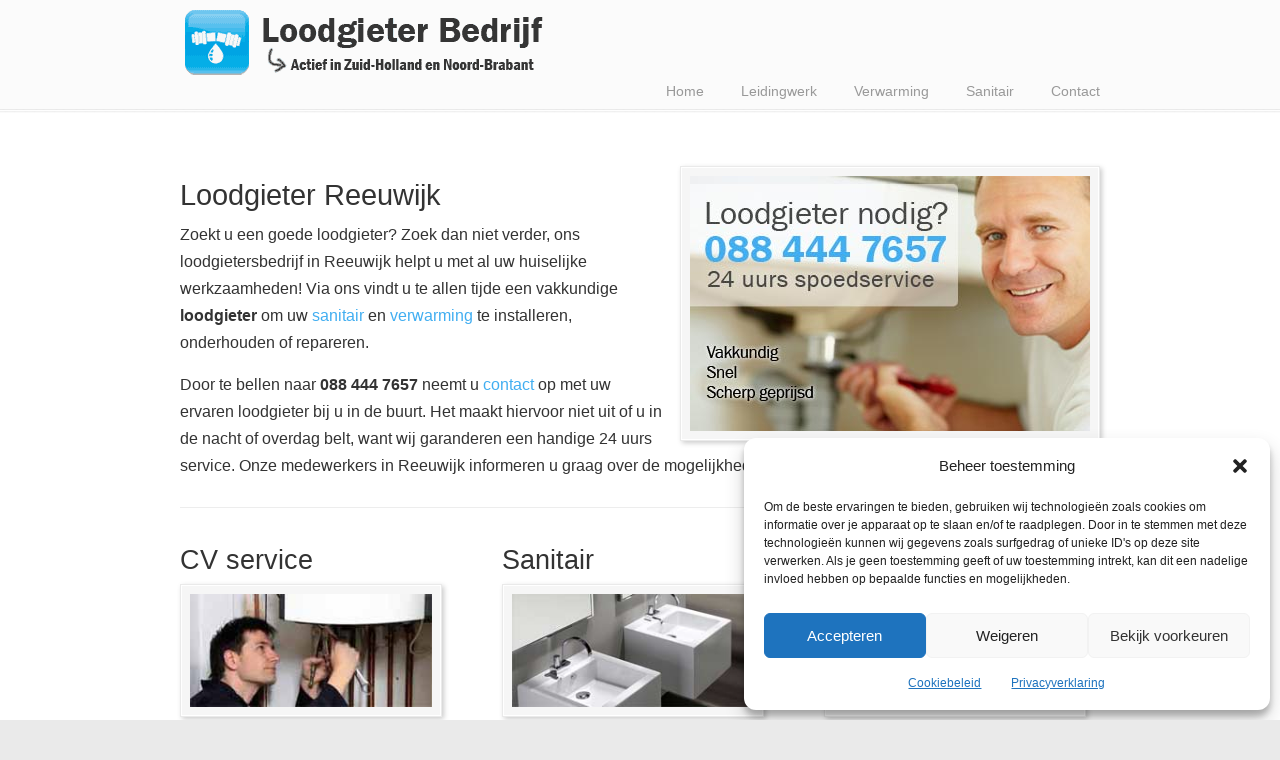

--- FILE ---
content_type: text/html; charset=UTF-8
request_url: https://www.loodgieter-bedrijf.nl/reeuwijk/
body_size: 36132
content:
<!DOCTYPE html>
<html lang="nl" prefix="og: http://ogp.me/ns# fb: http://ogp.me/ns/fb# article: http://ogp.me/ns/article#">
<head>
		<meta charset="UTF-8">
<script type="text/javascript">
/* <![CDATA[ */
var gform;gform||(document.addEventListener("gform_main_scripts_loaded",function(){gform.scriptsLoaded=!0}),document.addEventListener("gform/theme/scripts_loaded",function(){gform.themeScriptsLoaded=!0}),window.addEventListener("DOMContentLoaded",function(){gform.domLoaded=!0}),gform={domLoaded:!1,scriptsLoaded:!1,themeScriptsLoaded:!1,isFormEditor:()=>"function"==typeof InitializeEditor,callIfLoaded:function(o){return!(!gform.domLoaded||!gform.scriptsLoaded||!gform.themeScriptsLoaded&&!gform.isFormEditor()||(gform.isFormEditor()&&console.warn("The use of gform.initializeOnLoaded() is deprecated in the form editor context and will be removed in Gravity Forms 3.1."),o(),0))},initializeOnLoaded:function(o){gform.callIfLoaded(o)||(document.addEventListener("gform_main_scripts_loaded",()=>{gform.scriptsLoaded=!0,gform.callIfLoaded(o)}),document.addEventListener("gform/theme/scripts_loaded",()=>{gform.themeScriptsLoaded=!0,gform.callIfLoaded(o)}),window.addEventListener("DOMContentLoaded",()=>{gform.domLoaded=!0,gform.callIfLoaded(o)}))},hooks:{action:{},filter:{}},addAction:function(o,r,e,t){gform.addHook("action",o,r,e,t)},addFilter:function(o,r,e,t){gform.addHook("filter",o,r,e,t)},doAction:function(o){gform.doHook("action",o,arguments)},applyFilters:function(o){return gform.doHook("filter",o,arguments)},removeAction:function(o,r){gform.removeHook("action",o,r)},removeFilter:function(o,r,e){gform.removeHook("filter",o,r,e)},addHook:function(o,r,e,t,n){null==gform.hooks[o][r]&&(gform.hooks[o][r]=[]);var d=gform.hooks[o][r];null==n&&(n=r+"_"+d.length),gform.hooks[o][r].push({tag:n,callable:e,priority:t=null==t?10:t})},doHook:function(r,o,e){var t;if(e=Array.prototype.slice.call(e,1),null!=gform.hooks[r][o]&&((o=gform.hooks[r][o]).sort(function(o,r){return o.priority-r.priority}),o.forEach(function(o){"function"!=typeof(t=o.callable)&&(t=window[t]),"action"==r?t.apply(null,e):e[0]=t.apply(null,e)})),"filter"==r)return e[0]},removeHook:function(o,r,t,n){var e;null!=gform.hooks[o][r]&&(e=(e=gform.hooks[o][r]).filter(function(o,r,e){return!!(null!=n&&n!=o.tag||null!=t&&t!=o.priority)}),gform.hooks[o][r]=e)}});
/* ]]> */
</script>

	<meta name="viewport" content="width=device-width, initial-scale=1.0, maximum-scale=1.0">
	<link rel="profile" href="https://gmpg.org/xfn/11">
	<title>Loodgieter Reeuwijk - 088 444 7657 loodgietersbedrijf</title>
<meta name='robots' content='max-image-preview:large' />

<!-- SEO Ultimate (http://www.seodesignsolutions.com/wordpress-seo/) -->
	<meta name="description" content="Een loodgieter in Reeuwijk is via ons snel gevonden. Uw loodgietersbedrijf, 24/7 service bij lekkage, verwarming installatie en reparatie!" />
	<meta property="og:type" content="article" />
	<meta property="og:title" content="Loodgieter Reeuwijk &#8211; 088 444 7657 loodgietersbedrijf" />
	<meta property="og:description" content="Een loodgieter in Reeuwijk is via ons snel gevonden. Uw loodgietersbedrijf, 24/7 service bij lekkage, verwarming installatie en reparatie!" />
	<meta property="og:url" content="https://www.loodgieter-bedrijf.nl/reeuwijk/" />
	<meta property="article:published_time" content="2013-12-04" />
	<meta property="article:modified_time" content="2013-12-04" />
	<meta property="article:section" content="Zuid-Holland" />
	<meta property="og:site_name" content="Loodgieter Bedrijf" />
	<meta name="twitter:card" content="summary" />
<!-- /SEO Ultimate -->

<link rel="alternate" type="application/rss+xml" title="Loodgieter Bedrijf &raquo; feed" href="https://www.loodgieter-bedrijf.nl/feed/" />
<link rel="alternate" type="application/rss+xml" title="Loodgieter Bedrijf &raquo; reacties feed" href="https://www.loodgieter-bedrijf.nl/comments/feed/" />
<link rel="alternate" title="oEmbed (JSON)" type="application/json+oembed" href="https://www.loodgieter-bedrijf.nl/wp-json/oembed/1.0/embed?url=https%3A%2F%2Fwww.loodgieter-bedrijf.nl%2Freeuwijk%2F" />
<link rel="alternate" title="oEmbed (XML)" type="text/xml+oembed" href="https://www.loodgieter-bedrijf.nl/wp-json/oembed/1.0/embed?url=https%3A%2F%2Fwww.loodgieter-bedrijf.nl%2Freeuwijk%2F&#038;format=xml" />
<style id='wp-img-auto-sizes-contain-inline-css' type='text/css'>
img:is([sizes=auto i],[sizes^="auto," i]){contain-intrinsic-size:3000px 1500px}
/*# sourceURL=wp-img-auto-sizes-contain-inline-css */
</style>
<style id='wp-emoji-styles-inline-css' type='text/css'>

	img.wp-smiley, img.emoji {
		display: inline !important;
		border: none !important;
		box-shadow: none !important;
		height: 1em !important;
		width: 1em !important;
		margin: 0 0.07em !important;
		vertical-align: -0.1em !important;
		background: none !important;
		padding: 0 !important;
	}
/*# sourceURL=wp-emoji-styles-inline-css */
</style>
<style id='wp-block-library-inline-css' type='text/css'>
:root{--wp-block-synced-color:#7a00df;--wp-block-synced-color--rgb:122,0,223;--wp-bound-block-color:var(--wp-block-synced-color);--wp-editor-canvas-background:#ddd;--wp-admin-theme-color:#007cba;--wp-admin-theme-color--rgb:0,124,186;--wp-admin-theme-color-darker-10:#006ba1;--wp-admin-theme-color-darker-10--rgb:0,107,160.5;--wp-admin-theme-color-darker-20:#005a87;--wp-admin-theme-color-darker-20--rgb:0,90,135;--wp-admin-border-width-focus:2px}@media (min-resolution:192dpi){:root{--wp-admin-border-width-focus:1.5px}}.wp-element-button{cursor:pointer}:root .has-very-light-gray-background-color{background-color:#eee}:root .has-very-dark-gray-background-color{background-color:#313131}:root .has-very-light-gray-color{color:#eee}:root .has-very-dark-gray-color{color:#313131}:root .has-vivid-green-cyan-to-vivid-cyan-blue-gradient-background{background:linear-gradient(135deg,#00d084,#0693e3)}:root .has-purple-crush-gradient-background{background:linear-gradient(135deg,#34e2e4,#4721fb 50%,#ab1dfe)}:root .has-hazy-dawn-gradient-background{background:linear-gradient(135deg,#faaca8,#dad0ec)}:root .has-subdued-olive-gradient-background{background:linear-gradient(135deg,#fafae1,#67a671)}:root .has-atomic-cream-gradient-background{background:linear-gradient(135deg,#fdd79a,#004a59)}:root .has-nightshade-gradient-background{background:linear-gradient(135deg,#330968,#31cdcf)}:root .has-midnight-gradient-background{background:linear-gradient(135deg,#020381,#2874fc)}:root{--wp--preset--font-size--normal:16px;--wp--preset--font-size--huge:42px}.has-regular-font-size{font-size:1em}.has-larger-font-size{font-size:2.625em}.has-normal-font-size{font-size:var(--wp--preset--font-size--normal)}.has-huge-font-size{font-size:var(--wp--preset--font-size--huge)}.has-text-align-center{text-align:center}.has-text-align-left{text-align:left}.has-text-align-right{text-align:right}.has-fit-text{white-space:nowrap!important}#end-resizable-editor-section{display:none}.aligncenter{clear:both}.items-justified-left{justify-content:flex-start}.items-justified-center{justify-content:center}.items-justified-right{justify-content:flex-end}.items-justified-space-between{justify-content:space-between}.screen-reader-text{border:0;clip-path:inset(50%);height:1px;margin:-1px;overflow:hidden;padding:0;position:absolute;width:1px;word-wrap:normal!important}.screen-reader-text:focus{background-color:#ddd;clip-path:none;color:#444;display:block;font-size:1em;height:auto;left:5px;line-height:normal;padding:15px 23px 14px;text-decoration:none;top:5px;width:auto;z-index:100000}html :where(.has-border-color){border-style:solid}html :where([style*=border-top-color]){border-top-style:solid}html :where([style*=border-right-color]){border-right-style:solid}html :where([style*=border-bottom-color]){border-bottom-style:solid}html :where([style*=border-left-color]){border-left-style:solid}html :where([style*=border-width]){border-style:solid}html :where([style*=border-top-width]){border-top-style:solid}html :where([style*=border-right-width]){border-right-style:solid}html :where([style*=border-bottom-width]){border-bottom-style:solid}html :where([style*=border-left-width]){border-left-style:solid}html :where(img[class*=wp-image-]){height:auto;max-width:100%}:where(figure){margin:0 0 1em}html :where(.is-position-sticky){--wp-admin--admin-bar--position-offset:var(--wp-admin--admin-bar--height,0px)}@media screen and (max-width:600px){html :where(.is-position-sticky){--wp-admin--admin-bar--position-offset:0px}}

/*# sourceURL=wp-block-library-inline-css */
</style><style id='global-styles-inline-css' type='text/css'>
:root{--wp--preset--aspect-ratio--square: 1;--wp--preset--aspect-ratio--4-3: 4/3;--wp--preset--aspect-ratio--3-4: 3/4;--wp--preset--aspect-ratio--3-2: 3/2;--wp--preset--aspect-ratio--2-3: 2/3;--wp--preset--aspect-ratio--16-9: 16/9;--wp--preset--aspect-ratio--9-16: 9/16;--wp--preset--color--black: #000000;--wp--preset--color--cyan-bluish-gray: #abb8c3;--wp--preset--color--white: #ffffff;--wp--preset--color--pale-pink: #f78da7;--wp--preset--color--vivid-red: #cf2e2e;--wp--preset--color--luminous-vivid-orange: #ff6900;--wp--preset--color--luminous-vivid-amber: #fcb900;--wp--preset--color--light-green-cyan: #7bdcb5;--wp--preset--color--vivid-green-cyan: #00d084;--wp--preset--color--pale-cyan-blue: #8ed1fc;--wp--preset--color--vivid-cyan-blue: #0693e3;--wp--preset--color--vivid-purple: #9b51e0;--wp--preset--gradient--vivid-cyan-blue-to-vivid-purple: linear-gradient(135deg,rgb(6,147,227) 0%,rgb(155,81,224) 100%);--wp--preset--gradient--light-green-cyan-to-vivid-green-cyan: linear-gradient(135deg,rgb(122,220,180) 0%,rgb(0,208,130) 100%);--wp--preset--gradient--luminous-vivid-amber-to-luminous-vivid-orange: linear-gradient(135deg,rgb(252,185,0) 0%,rgb(255,105,0) 100%);--wp--preset--gradient--luminous-vivid-orange-to-vivid-red: linear-gradient(135deg,rgb(255,105,0) 0%,rgb(207,46,46) 100%);--wp--preset--gradient--very-light-gray-to-cyan-bluish-gray: linear-gradient(135deg,rgb(238,238,238) 0%,rgb(169,184,195) 100%);--wp--preset--gradient--cool-to-warm-spectrum: linear-gradient(135deg,rgb(74,234,220) 0%,rgb(151,120,209) 20%,rgb(207,42,186) 40%,rgb(238,44,130) 60%,rgb(251,105,98) 80%,rgb(254,248,76) 100%);--wp--preset--gradient--blush-light-purple: linear-gradient(135deg,rgb(255,206,236) 0%,rgb(152,150,240) 100%);--wp--preset--gradient--blush-bordeaux: linear-gradient(135deg,rgb(254,205,165) 0%,rgb(254,45,45) 50%,rgb(107,0,62) 100%);--wp--preset--gradient--luminous-dusk: linear-gradient(135deg,rgb(255,203,112) 0%,rgb(199,81,192) 50%,rgb(65,88,208) 100%);--wp--preset--gradient--pale-ocean: linear-gradient(135deg,rgb(255,245,203) 0%,rgb(182,227,212) 50%,rgb(51,167,181) 100%);--wp--preset--gradient--electric-grass: linear-gradient(135deg,rgb(202,248,128) 0%,rgb(113,206,126) 100%);--wp--preset--gradient--midnight: linear-gradient(135deg,rgb(2,3,129) 0%,rgb(40,116,252) 100%);--wp--preset--font-size--small: 14px;--wp--preset--font-size--medium: 20px;--wp--preset--font-size--large: 36px;--wp--preset--font-size--x-large: 42px;--wp--preset--font-size--normal: 16px;--wp--preset--font-size--larger: 50px;--wp--preset--spacing--20: 0.44rem;--wp--preset--spacing--30: 0.67rem;--wp--preset--spacing--40: 1rem;--wp--preset--spacing--50: 1.5rem;--wp--preset--spacing--60: 2.25rem;--wp--preset--spacing--70: 3.38rem;--wp--preset--spacing--80: 5.06rem;--wp--preset--shadow--natural: 6px 6px 9px rgba(0, 0, 0, 0.2);--wp--preset--shadow--deep: 12px 12px 50px rgba(0, 0, 0, 0.4);--wp--preset--shadow--sharp: 6px 6px 0px rgba(0, 0, 0, 0.2);--wp--preset--shadow--outlined: 6px 6px 0px -3px rgb(255, 255, 255), 6px 6px rgb(0, 0, 0);--wp--preset--shadow--crisp: 6px 6px 0px rgb(0, 0, 0);}:where(.is-layout-flex){gap: 0.5em;}:where(.is-layout-grid){gap: 0.5em;}body .is-layout-flex{display: flex;}.is-layout-flex{flex-wrap: wrap;align-items: center;}.is-layout-flex > :is(*, div){margin: 0;}body .is-layout-grid{display: grid;}.is-layout-grid > :is(*, div){margin: 0;}:where(.wp-block-columns.is-layout-flex){gap: 2em;}:where(.wp-block-columns.is-layout-grid){gap: 2em;}:where(.wp-block-post-template.is-layout-flex){gap: 1.25em;}:where(.wp-block-post-template.is-layout-grid){gap: 1.25em;}.has-black-color{color: var(--wp--preset--color--black) !important;}.has-cyan-bluish-gray-color{color: var(--wp--preset--color--cyan-bluish-gray) !important;}.has-white-color{color: var(--wp--preset--color--white) !important;}.has-pale-pink-color{color: var(--wp--preset--color--pale-pink) !important;}.has-vivid-red-color{color: var(--wp--preset--color--vivid-red) !important;}.has-luminous-vivid-orange-color{color: var(--wp--preset--color--luminous-vivid-orange) !important;}.has-luminous-vivid-amber-color{color: var(--wp--preset--color--luminous-vivid-amber) !important;}.has-light-green-cyan-color{color: var(--wp--preset--color--light-green-cyan) !important;}.has-vivid-green-cyan-color{color: var(--wp--preset--color--vivid-green-cyan) !important;}.has-pale-cyan-blue-color{color: var(--wp--preset--color--pale-cyan-blue) !important;}.has-vivid-cyan-blue-color{color: var(--wp--preset--color--vivid-cyan-blue) !important;}.has-vivid-purple-color{color: var(--wp--preset--color--vivid-purple) !important;}.has-black-background-color{background-color: var(--wp--preset--color--black) !important;}.has-cyan-bluish-gray-background-color{background-color: var(--wp--preset--color--cyan-bluish-gray) !important;}.has-white-background-color{background-color: var(--wp--preset--color--white) !important;}.has-pale-pink-background-color{background-color: var(--wp--preset--color--pale-pink) !important;}.has-vivid-red-background-color{background-color: var(--wp--preset--color--vivid-red) !important;}.has-luminous-vivid-orange-background-color{background-color: var(--wp--preset--color--luminous-vivid-orange) !important;}.has-luminous-vivid-amber-background-color{background-color: var(--wp--preset--color--luminous-vivid-amber) !important;}.has-light-green-cyan-background-color{background-color: var(--wp--preset--color--light-green-cyan) !important;}.has-vivid-green-cyan-background-color{background-color: var(--wp--preset--color--vivid-green-cyan) !important;}.has-pale-cyan-blue-background-color{background-color: var(--wp--preset--color--pale-cyan-blue) !important;}.has-vivid-cyan-blue-background-color{background-color: var(--wp--preset--color--vivid-cyan-blue) !important;}.has-vivid-purple-background-color{background-color: var(--wp--preset--color--vivid-purple) !important;}.has-black-border-color{border-color: var(--wp--preset--color--black) !important;}.has-cyan-bluish-gray-border-color{border-color: var(--wp--preset--color--cyan-bluish-gray) !important;}.has-white-border-color{border-color: var(--wp--preset--color--white) !important;}.has-pale-pink-border-color{border-color: var(--wp--preset--color--pale-pink) !important;}.has-vivid-red-border-color{border-color: var(--wp--preset--color--vivid-red) !important;}.has-luminous-vivid-orange-border-color{border-color: var(--wp--preset--color--luminous-vivid-orange) !important;}.has-luminous-vivid-amber-border-color{border-color: var(--wp--preset--color--luminous-vivid-amber) !important;}.has-light-green-cyan-border-color{border-color: var(--wp--preset--color--light-green-cyan) !important;}.has-vivid-green-cyan-border-color{border-color: var(--wp--preset--color--vivid-green-cyan) !important;}.has-pale-cyan-blue-border-color{border-color: var(--wp--preset--color--pale-cyan-blue) !important;}.has-vivid-cyan-blue-border-color{border-color: var(--wp--preset--color--vivid-cyan-blue) !important;}.has-vivid-purple-border-color{border-color: var(--wp--preset--color--vivid-purple) !important;}.has-vivid-cyan-blue-to-vivid-purple-gradient-background{background: var(--wp--preset--gradient--vivid-cyan-blue-to-vivid-purple) !important;}.has-light-green-cyan-to-vivid-green-cyan-gradient-background{background: var(--wp--preset--gradient--light-green-cyan-to-vivid-green-cyan) !important;}.has-luminous-vivid-amber-to-luminous-vivid-orange-gradient-background{background: var(--wp--preset--gradient--luminous-vivid-amber-to-luminous-vivid-orange) !important;}.has-luminous-vivid-orange-to-vivid-red-gradient-background{background: var(--wp--preset--gradient--luminous-vivid-orange-to-vivid-red) !important;}.has-very-light-gray-to-cyan-bluish-gray-gradient-background{background: var(--wp--preset--gradient--very-light-gray-to-cyan-bluish-gray) !important;}.has-cool-to-warm-spectrum-gradient-background{background: var(--wp--preset--gradient--cool-to-warm-spectrum) !important;}.has-blush-light-purple-gradient-background{background: var(--wp--preset--gradient--blush-light-purple) !important;}.has-blush-bordeaux-gradient-background{background: var(--wp--preset--gradient--blush-bordeaux) !important;}.has-luminous-dusk-gradient-background{background: var(--wp--preset--gradient--luminous-dusk) !important;}.has-pale-ocean-gradient-background{background: var(--wp--preset--gradient--pale-ocean) !important;}.has-electric-grass-gradient-background{background: var(--wp--preset--gradient--electric-grass) !important;}.has-midnight-gradient-background{background: var(--wp--preset--gradient--midnight) !important;}.has-small-font-size{font-size: var(--wp--preset--font-size--small) !important;}.has-medium-font-size{font-size: var(--wp--preset--font-size--medium) !important;}.has-large-font-size{font-size: var(--wp--preset--font-size--large) !important;}.has-x-large-font-size{font-size: var(--wp--preset--font-size--x-large) !important;}
/*# sourceURL=global-styles-inline-css */
</style>

<style id='classic-theme-styles-inline-css' type='text/css'>
/*! This file is auto-generated */
.wp-block-button__link{color:#fff;background-color:#32373c;border-radius:9999px;box-shadow:none;text-decoration:none;padding:calc(.667em + 2px) calc(1.333em + 2px);font-size:1.125em}.wp-block-file__button{background:#32373c;color:#fff;text-decoration:none}
/*# sourceURL=/wp-includes/css/classic-themes.min.css */
</style>
<link rel='stylesheet' id='collapscore-css-css' href='https://www.loodgieter-bedrijf.nl/wp-content/plugins/jquery-collapse-o-matic/css/core_style.css?ver=1.0' type='text/css' media='all' />
<link rel='stylesheet' id='collapseomatic-css-css' href='https://www.loodgieter-bedrijf.nl/wp-content/plugins/jquery-collapse-o-matic/css/light_style.css?ver=1.6' type='text/css' media='all' />
<link rel='stylesheet' id='pronamic-maps-address-autocomplete-css' href='https://www.loodgieter-bedrijf.nl/wp-content/plugins/pronamic-maps/css/pronamic-maps.css?ver=1.0.0' type='text/css' media='all' />
<link rel='stylesheet' id='cmplz-general-css' href='https://www.loodgieter-bedrijf.nl/wp-content/plugins/complianz-gdpr/assets/css/cookieblocker.min.css?ver=1764852186' type='text/css' media='all' />
<link rel='stylesheet' id='u-design-reset-css' href='https://www.loodgieter-bedrijf.nl/wp-content/themes/u-design/assets/css/frontend/layout/reset.css?ver=1.0' type='text/css' media='screen' />
<link rel='stylesheet' id='u-design-grid-960-css' href='https://www.loodgieter-bedrijf.nl/wp-content/themes/u-design/assets/css/frontend/layout/960.css?ver=1.0' type='text/css' media='screen' />
<link rel='stylesheet' id='u-design-superfish_menu-css' href='https://www.loodgieter-bedrijf.nl/wp-content/themes/u-design/inc/frontend/superfish-menu/css/superfish.css?ver=1.7.2' type='text/css' media='screen' />
<link rel='stylesheet' id='u-design-pretty_photo-css' href='https://www.loodgieter-bedrijf.nl/wp-content/themes/u-design/inc/frontend/prettyPhoto/css/prettyPhoto.css?ver=3.1.6' type='text/css' media='screen' />
<link rel='stylesheet' id='u-design-font-awesome-css' href='https://www.loodgieter-bedrijf.nl/wp-content/themes/u-design/inc/shared/font-awesome/css/font-awesome.min.css?ver=3.4.12' type='text/css' media='screen' />
<link rel='stylesheet' id='u-design-style-css' href='https://www.loodgieter-bedrijf.nl/wp-content/themes/u-design/assets/css/frontend/global/style.css?ver=3.4.12' type='text/css' media='screen' />
<link rel='stylesheet' id='u-design-custom-style-css' href='https://www.loodgieter-bedrijf.nl/wp-content/themes/u-design/assets/css/frontend/global/custom_style.css?ver=3.4.12.1729841415' type='text/css' media='screen' />
<link rel='stylesheet' id='u-design-responsive-css' href='https://www.loodgieter-bedrijf.nl/wp-content/themes/u-design/assets/css/frontend/layout/responsive.css?ver=3.4.12' type='text/css' media='screen' />
<link rel='stylesheet' id='u-design-style-orig-css' href='https://www.loodgieter-bedrijf.nl/wp-content/themes/u-design/style.css?ver=3.4.12.1607595665' type='text/css' media='screen' />
<link rel='stylesheet' id='wp-pagenavi-css' href='https://www.loodgieter-bedrijf.nl/wp-content/plugins/wp-pagenavi/pagenavi-css.css?ver=2.70' type='text/css' media='all' />
<link rel='stylesheet' id='gp-advanced-phone-field-css' href='https://www.loodgieter-bedrijf.nl/wp-content/plugins/gp-advanced-phone-field/styles/frontend.min.css?ver=1.1.7' type='text/css' media='all' />
<link rel='stylesheet' id='gform_basic-css' href='https://www.loodgieter-bedrijf.nl/wp-content/plugins/gravityforms/assets/css/dist/basic.min.css?ver=2.9.26' type='text/css' media='all' />
<link rel='stylesheet' id='gform_theme_components-css' href='https://www.loodgieter-bedrijf.nl/wp-content/plugins/gravityforms/assets/css/dist/theme-components.min.css?ver=2.9.26' type='text/css' media='all' />
<link rel='stylesheet' id='gform_theme-css' href='https://www.loodgieter-bedrijf.nl/wp-content/plugins/gravityforms/assets/css/dist/theme.min.css?ver=2.9.26' type='text/css' media='all' />
<script type="text/javascript" src="https://www.loodgieter-bedrijf.nl/wp-content/plugins/google-analytics-for-wordpress/assets/js/frontend-gtag.min.js?ver=9.10.0" id="monsterinsights-frontend-script-js" async="async" data-wp-strategy="async"></script>
<script data-cfasync="false" data-wpfc-render="false" type="text/javascript" id='monsterinsights-frontend-script-js-extra'>/* <![CDATA[ */
var monsterinsights_frontend = {"js_events_tracking":"true","download_extensions":"doc,pdf,ppt,zip,xls,docx,pptx,xlsx","inbound_paths":"[]","home_url":"https:\/\/www.loodgieter-bedrijf.nl","hash_tracking":"false","v4_id":"G-WL6LKCX1WY"};/* ]]> */
</script>
<script type="text/javascript" src="https://www.loodgieter-bedrijf.nl/wp-includes/js/jquery/jquery.min.js?ver=3.7.1" id="jquery-core-js"></script>
<script type="text/javascript" src="https://www.loodgieter-bedrijf.nl/wp-includes/js/jquery/jquery-migrate.min.js?ver=3.4.1" id="jquery-migrate-js"></script>
<script type="text/javascript" defer='defer' src="https://www.loodgieter-bedrijf.nl/wp-content/plugins/gravityforms/js/jquery.json.min.js?ver=2.9.26" id="gform_json-js"></script>
<script type="text/javascript" id="gform_gravityforms-js-extra">
/* <![CDATA[ */
var gf_global = {"gf_currency_config":{"name":"Euro","symbol_left":"","symbol_right":"&#8364;","symbol_padding":" ","thousand_separator":".","decimal_separator":",","decimals":2,"code":"EUR"},"base_url":"https://www.loodgieter-bedrijf.nl/wp-content/plugins/gravityforms","number_formats":[],"spinnerUrl":"https://www.loodgieter-bedrijf.nl/wp-content/plugins/gravityforms/images/spinner.svg","version_hash":"b5557e06294d40e83dbe43afb2316c84","strings":{"newRowAdded":"Nieuwe rij toegevoegd.","rowRemoved":"Rij verwijderd","formSaved":"Het formulier is opgeslagen. De inhoud bevat de link om terug te keren en het formulier in te vullen."}};
var gform_i18n = {"datepicker":{"days":{"monday":"Ma","tuesday":"Di","wednesday":"Wo","thursday":"Do","friday":"Vr","saturday":"Za","sunday":"Zo"},"months":{"january":"Januari","february":"Februari","march":"Maart","april":"April","may":"Mei","june":"Juni","july":"Juli","august":"Augustus","september":"September","october":"Oktober","november":"November","december":"December"},"firstDay":1,"iconText":"Selecteer een datum"}};
var gf_legacy_multi = {"5":""};
var gform_gravityforms = {"strings":{"invalid_file_extension":"Dit bestandstype is niet toegestaan. Moet \u00e9\u00e9n van de volgende zijn:","delete_file":"Dit bestand verwijderen","in_progress":"in behandeling","file_exceeds_limit":"Bestand overschrijdt limiet bestandsgrootte","illegal_extension":"Dit type bestand is niet toegestaan.","max_reached":"Maximale aantal bestanden bereikt","unknown_error":"Er was een probleem bij het opslaan van het bestand op de server","currently_uploading":"Wacht tot het uploaden is voltooid","cancel":"Annuleren","cancel_upload":"Deze upload annuleren","cancelled":"Geannuleerd","error":"Fout","message":"Bericht"},"vars":{"images_url":"https://www.loodgieter-bedrijf.nl/wp-content/plugins/gravityforms/images"}};
//# sourceURL=gform_gravityforms-js-extra
/* ]]> */
</script>
<script type="text/javascript" id="gform_gravityforms-js-before">
/* <![CDATA[ */

//# sourceURL=gform_gravityforms-js-before
/* ]]> */
</script>
<script type="text/javascript" defer='defer' src="https://www.loodgieter-bedrijf.nl/wp-content/plugins/gravityforms/js/gravityforms.min.js?ver=2.9.26" id="gform_gravityforms-js"></script>
<script type="text/javascript" id="gform_conditional_logic-js-extra">
/* <![CDATA[ */
var gf_legacy = {"is_legacy":""};
//# sourceURL=gform_conditional_logic-js-extra
/* ]]> */
</script>
<script type="text/javascript" defer='defer' src="https://www.loodgieter-bedrijf.nl/wp-content/plugins/gravityforms/js/conditional_logic.min.js?ver=2.9.26" id="gform_conditional_logic-js"></script>
<script type="text/javascript" defer='defer' src="https://www.loodgieter-bedrijf.nl/wp-content/plugins/gravityforms/assets/js/dist/utils.min.js?ver=48a3755090e76a154853db28fc254681" id="gform_gravityforms_utils-js"></script>
<link rel="https://api.w.org/" href="https://www.loodgieter-bedrijf.nl/wp-json/" /><link rel="alternate" title="JSON" type="application/json" href="https://www.loodgieter-bedrijf.nl/wp-json/wp/v2/pages/1171" /><link rel="EditURI" type="application/rsd+xml" title="RSD" href="https://www.loodgieter-bedrijf.nl/xmlrpc.php?rsd" />
<link rel="canonical" href="https://www.loodgieter-bedrijf.nl/reeuwijk/" />
<link rel='shortlink' href='https://www.loodgieter-bedrijf.nl/?p=1171' />
			<style>.cmplz-hidden {
					display: none !important;
				}</style><link rel="pingback" href="https://www.loodgieter-bedrijf.nl/xmlrpc.php" />
		<style type="text/css" id="wp-custom-css">
			

::-webkit-input-placeholder { /* WebKit browsers */
    color:    #000000;
    opacity: 1;
}

:-moz-placeholder { /* Mozilla Firefox 4 to 18 */
    color:    #000000;
    opacity: 1;
}
::-moz-placeholder { /* Mozilla Firefox 19+ */
    color:    #000000;
    opacity: 1;
}
:-ms-input-placeholder { /* Internet Explorer 10+ */
    color:    #000000;
    opacity: 1;
}

		</style>
			</head>
<body data-rsssl=1  class="wp-singular page-template-default page page-id-1171 wp-embed-responsive wp-theme-u-design u-design-responsive-on  udesign-is-global-page-width udesign-fa no_title_section">
		
	<div id="wrapper-1">
					<header id="top-wrapper">
								<div id="top-elements" class="container_24">
							<div id="logo" class="grid_14">
							<div class="site-name"><a title="Loodgieter Bedrijf" href="https://www.loodgieter-bedrijf.nl">Loodgieter Bedrijf</a></div>
					</div>
					</div>
				<!-- end top-elements -->
						<div class="clear"></div>
		<nav id="main-menu">
			<div id="dropdown-holder" class="container_24">
				<div id="navigation-menu" class="navigation-menu"><ul id="main-top-menu" class="sf-menu"><li id="menu-item-9" class="menu-item menu-item-type-post_type menu-item-object-page menu-item-home menu-item-9"><a href="https://www.loodgieter-bedrijf.nl/"><span>Home</span></a></li>
<li id="menu-item-34" class="menu-item menu-item-type-post_type menu-item-object-page menu-item-34"><a href="https://www.loodgieter-bedrijf.nl/leidingwerk/"><span>Leidingwerk</span></a></li>
<li id="menu-item-35" class="menu-item menu-item-type-post_type menu-item-object-page menu-item-35"><a href="https://www.loodgieter-bedrijf.nl/verwarming-2/"><span>Verwarming</span></a></li>
<li id="menu-item-36" class="menu-item menu-item-type-post_type menu-item-object-page menu-item-36"><a href="https://www.loodgieter-bedrijf.nl/sanitair/"><span>Sanitair</span></a></li>
<li id="menu-item-37" class="menu-item menu-item-type-post_type menu-item-object-page menu-item-37"><a href="https://www.loodgieter-bedrijf.nl/contact/"><span>Contact</span></a></li>
</ul></div>			</div>
			<!-- end dropdown-holder -->
		</nav>
		<!-- end top-main-menu -->
				</header>
			<!-- end top-wrapper -->
					<div class="clear"></div>

				<a id="sticky-menu-logo" href="https://www.loodgieter-bedrijf.nl" title="Loodgieter Bedrijf"><img height="40" src="https://www.loodgieter-bedrijf.nl/wp-content/uploads/2013/11/loodgieter-bedrijf.png" alt="logo" /></a>
		
			<section id="page-content">

			<div class="no-breadcrumbs-padding"></div>
<div id="content-container" class="container_24">
	<main id="main-content" role="main" class="grid_24">
		<div class="main-content-padding">
			
<article class="post-1171 page type-page status-publish hentry" id="post-1171">
    
	    
	<div class="entry">
		<div class="custom-frame-wrapper alignright frame-shadow"><div class="custom-frame-inner-wrapper"><div class="custom-frame-padding"><img fetchpriority="high" decoding="async" src="https://www.loodgieter-bedrijf.nl/wp-content/uploads/2013/12/loodgieter-zuid-holland.jpg" alt="Loodgietersbedrijf Reeuwijk" height="255" width="400" /></div></div></div>
<h1>Loodgieter Reeuwijk</h1>
<p>Zoekt u een goede loodgieter? Zoek dan niet verder, ons loodgietersbedrijf in Reeuwijk helpt u met al uw huiselijke werkzaamheden! Via ons vindt u te allen tijde een vakkundige <b>loodgieter</b> om uw <a href="https://www.loodgieter-bedrijf.nl/sanitair/">sanitair</a> en <a href="https://www.loodgieter-bedrijf.nl/verwarming-2/">verwarming</a> te installeren, onderhouden of repareren. </p>
<p>Door te bellen naar <b>088 444 7657</b> neemt u <a href="https://www.loodgieter-bedrijf.nl/contact/">contact</a> op met uw ervaren loodgieter bij u in  de buurt. Het maakt hiervoor niet uit of u in de nacht of overdag belt, want wij garanderen een handige 24 uurs service. Onze medewerkers in Reeuwijk informeren u graag over de mogelijkheden!</p>
<div class="divider"></div>
<div class="one_third">
<h2>CV service</h2>
<div class="custom-frame-wrapper alignleft frame-shadow"><div class="custom-frame-inner-wrapper"><div class="custom-frame-padding"><img decoding="async" src="https://www.loodgieter-bedrijf.nl/wp-content/uploads/2013/04/cv-ketel-installatie-reparatie.jpg" alt="cv-ketel installatie Reeuwijk" /></div></div></div>
<p style="margin-top: 10px; float: left;"> Bij ons geniet u van een allround service voor uw cv! Wij helpen u namelijk met de installatie van uw verwarmingssysteem en met alle nodige onderhoudswerkzaamheden. Merkt u een defect op aan uw cv ketel, dan repareren wij deze in no-time! </div><div class="one_third">
<h2>Sanitair</h2>
<div class="custom-frame-wrapper alignleft frame-shadow"><div class="custom-frame-inner-wrapper"><div class="custom-frame-padding"><img decoding="async" src="https://www.loodgieter-bedrijf.nl/wp-content/uploads/2013/04/sanitair.jpg" alt="Sanitair installatie" /></div></div></div>
<p style="margin-top: 10px; float: left;">Uw sanitair is in veilige handen bij de specialisten van ons loodgietersbedrijf in Reeuwijk. Wij zien er namelijk op toe dat uw sanitairwerk vakkundig geplaatst wordt en goed functioneert. Daarnaast helpen we u met onderhouds- en reparatiewerkzaamheden!</div><div class="one_third last_column">
<h2>Lekkage</h2>
<div class="custom-frame-wrapper alignleft frame-shadow"><div class="custom-frame-inner-wrapper"><div class="custom-frame-padding"><img decoding="async" src="https://www.loodgieter-bedrijf.nl/wp-content/uploads/2013/04/lekkage.jpg" alt="Lekkage Reeuwijk"/></div></div></div>
<p style="margin-top: 10px; float: left;"> Een lekkage is vervelend, maar blijf er niet te lang mee zitten. Dan kan het lek zich namelijk uitbreiden, waardoor de kosten van de reparatie alleen maar hoger zullen worden. Wij helpen u graag aan een loodgieter om uw lekkage in Reeuwijk snel te verhelpen!<br />
</div>
<div class="divider"></div>
<div class="one_third">
<h2>Direct een offerte aanvragen</h2>

                <div class='gf_browser_chrome gform_wrapper gravity-theme gform-theme--no-framework pt-alternative_wrapper pt-tagline_wrapper' data-form-theme='gravity-theme' data-form-index='0' id='gform_wrapper_5' style='display:none'><div id='gf_5' class='gform_anchor' tabindex='-1'></div>
                        <div class='gform_heading'>
							<p class='gform_required_legend'>&quot;<span class="gfield_required gfield_required_asterisk">*</span>&quot; geeft vereiste velden aan</p>
                        </div><form method='post' enctype='multipart/form-data'  id='gform_5' class='pt-alternative pt-tagline' action='/reeuwijk/#gf_5' data-formid='5' novalidate><div id='gf_page_steps_5' class='gf_page_steps'><div id='gf_step_5_1' class='gf_step gf_step_active gf_step_first'><span class='gf_step_number'>1</span><span class='gf_step_label'>Je regio</span></div><div id='gf_step_5_2' class='gf_step gf_step_next gf_step_pending'><span class='gf_step_number'>2</span><span class='gf_step_label'>Je opdracht</span></div><div id='gf_step_5_3' class='gf_step gf_step_last gf_step_pending'><span class='gf_step_number'>3</span><span class='gf_step_label'>Ontvang offertes</span></div></div>
                        <div class='gform-body gform_body'><div id='gform_page_5_1' class='gform_page ' data-js='page-field-id-0' >
					<div class='gform_page_fields'><div id='gform_fields_5' class='gform_fields top_label form_sublabel_below description_below validation_below'><div id="field_5_84" class="gfield gfield--type-honeypot gform_validation_container field_sublabel_below gfield--has-description field_description_below field_validation_below gfield_visibility_visible gh-field-status-"  data-field-class="gh-field-status-" ><label class='gfield_label gform-field-label' for='input_5_84'>X/Twitter</label><div class='ginput_container'><input name='input_84' id='input_5_84' type='text' value='' autocomplete='new-password'/></div><div class='gfield_description' id='gfield_description_5_84'>Dit veld is bedoeld voor validatiedoeleinden en moet niet worden gewijzigd.</div></div><div id="field_5_1" class="gfield gfield--type-text gfield--width-full pt-alternative pt-material gfield_contains_required field_sublabel_below gfield--no-description field_description_below field_validation_below gfield_visibility_visible gh-field-status-"  data-field-class="gh-field-status-" ><label class='gfield_label gform-field-label' for='input_5_1'>Postcode<span class="gfield_required"><span class="gfield_required gfield_required_asterisk">*</span></span></label><div class='ginput_container ginput_container_text'><input name='input_1' id='input_5_1' type='text' value='' class='large'     aria-required="true" aria-invalid="false"  autocomplete="postal-code" /></div></div><div id="field_5_2" class="gfield gfield--type-text gfield--width-full pt-alternative pt-material gfield_contains_required field_sublabel_below gfield--no-description field_description_below field_validation_below gfield_visibility_visible gh-field-status-"  data-field-class="gh-field-status-" ><label class='gfield_label gform-field-label' for='input_5_2'>Woonplaats<span class="gfield_required"><span class="gfield_required gfield_required_asterisk">*</span></span></label><div class='ginput_container ginput_container_text'><input name='input_2' id='input_5_2' type='text' value='' class='large'     aria-required="true" aria-invalid="false"  autocomplete="address-level2" /></div></div><div id="field_5_3" class="gfield gfield--type-text gfield--width-full pt-alternative pt-material gfield_contains_required field_sublabel_below gfield--no-description field_description_below field_validation_below gfield_visibility_visible gh-field-status-"  data-field-class="gh-field-status-" ><label class='gfield_label gform-field-label' for='input_5_3'>Straat<span class="gfield_required"><span class="gfield_required gfield_required_asterisk">*</span></span></label><div class='ginput_container ginput_container_text'><input name='input_3' id='input_5_3' type='text' value='' class='large'     aria-required="true" aria-invalid="false"  autocomplete="address-line1" /></div></div><div id="field_5_23" class="gfield gfield--type-text gfield--width-two-thirds pt-alternative pt-material gfield_contains_required field_sublabel_below gfield--no-description field_description_below field_validation_below gfield_visibility_visible gh-field-status-"  data-field-class="gh-field-status-" ><label class='gfield_label gform-field-label' for='input_5_23'>Huisnummer<span class="gfield_required"><span class="gfield_required gfield_required_asterisk">*</span></span></label><div class='ginput_container ginput_container_text'><input name='input_23' id='input_5_23' type='text' value='' class='large'     aria-required="true" aria-invalid="false"   /></div></div><div id="field_5_22" class="gfield gfield--type-text gfield--width-third pt-alternative pt-material field_sublabel_below gfield--no-description field_description_below field_validation_below gfield_visibility_visible gh-field-status-"  data-field-class="gh-field-status-" ><label class='gfield_label gform-field-label' for='input_5_22'>Toevoeging</label><div class='ginput_container ginput_container_text'><input name='input_22' id='input_5_22' type='text' value='' class='large'      aria-invalid="false"   /></div></div></div>
                    </div>
                    <div class='gform-page-footer gform_page_footer top_label'>
                         <input type='button' id='gform_next_button_5_5' class='gform_next_button gform-theme-button button' onclick='gform.submission.handleButtonClick(this);' data-submission-type='next' value='Ga naar stap 2'  /> 
                    </div>
                </div>
                <div id='gform_page_5_2' class='gform_page' data-js='page-field-id-5' style='display:none;'>
                    <div class='gform_page_fields'>
                        <div id='gform_fields_5_2' class='gform_fields top_label form_sublabel_below description_below validation_below'><fieldset id="field_5_35" class="gfield gfield--type-radio gfield--type-choice gfield--width-full gfield_contains_required field_sublabel_below gfield--no-description field_description_below field_validation_below gfield_visibility_visible gh-field-status-"  data-field-class="gh-field-status-" ><legend class='gfield_label gform-field-label' >Type opdracht<span class="gfield_required"><span class="gfield_required gfield_required_asterisk">*</span></span></legend><div class='ginput_container ginput_container_radio'><div class='gfield_radio' id='input_5_35'>
			<div class='gchoice gchoice_5_35_0'>
					<input class='gfield-choice-input' name='input_35' type='radio' value='Gasleiding'  id='choice_5_35_0' onchange='gformToggleRadioOther( this )'    />
					<label for='choice_5_35_0' id='label_5_35_0' class='gform-field-label gform-field-label--type-inline'>Gasleiding</label>
			</div>
			<div class='gchoice gchoice_5_35_1'>
					<input class='gfield-choice-input' name='input_35' type='radio' value='Radiatoren'  id='choice_5_35_1' onchange='gformToggleRadioOther( this )'    />
					<label for='choice_5_35_1' id='label_5_35_1' class='gform-field-label gform-field-label--type-inline'>Radiatoren</label>
			</div>
			<div class='gchoice gchoice_5_35_2'>
					<input class='gfield-choice-input' name='input_35' type='radio' value='Sanitair'  id='choice_5_35_2' onchange='gformToggleRadioOther( this )'    />
					<label for='choice_5_35_2' id='label_5_35_2' class='gform-field-label gform-field-label--type-inline'>Sanitair</label>
			</div>
			<div class='gchoice gchoice_5_35_3'>
					<input class='gfield-choice-input' name='input_35' type='radio' value='Waterleiding'  id='choice_5_35_3' onchange='gformToggleRadioOther( this )'    />
					<label for='choice_5_35_3' id='label_5_35_3' class='gform-field-label gform-field-label--type-inline'>Waterleiding</label>
			</div>
			<div class='gchoice gchoice_5_35_4'>
					<input class='gfield-choice-input' name='input_35' type='radio' value='Lekkage'  id='choice_5_35_4' onchange='gformToggleRadioOther( this )'    />
					<label for='choice_5_35_4' id='label_5_35_4' class='gform-field-label gform-field-label--type-inline'>Lekkage</label>
			</div></div></div></fieldset><div id="field_5_33" class="gfield gfield--type-section gsection field_sublabel_below gfield--no-description field_description_below field_validation_below gfield_visibility_hidden gh-field-status-"  data-field-class="gh-field-status-" ><div class="admin-hidden-markup"><i class="gform-icon gform-icon--hidden" aria-hidden="true" title="Dit veld is verborgen bij het bekijken van het formulier"></i><span>Dit veld is verborgen bij het bekijken van het formulier</span></div><h3 class="gsection_title">Loodgieter</h3></div><fieldset id="field_5_16" class="gfield gfield--type-radio gfield--type-choice gfield--width-full gfield_contains_required field_sublabel_below gfield--no-description field_description_below field_validation_below gfield_visibility_hidden gh-field-status-"  data-field-class="gh-field-status-" ><div class="admin-hidden-markup"><i class="gform-icon gform-icon--hidden" aria-hidden="true" title="Dit veld is verborgen bij het bekijken van het formulier"></i><span>Dit veld is verborgen bij het bekijken van het formulier</span></div><legend class='gfield_label gform-field-label' >category_id<span class="gfield_required"><span class="gfield_required gfield_required_asterisk">*</span></span></legend><div class='ginput_container ginput_container_radio'><div class='gfield_radio' id='input_5_16'>
			<div class='gchoice gchoice_5_16_0'>
					<input class='gfield-choice-input' name='input_16' type='radio' value='440000' checked='checked' id='choice_5_16_0' onchange='gformToggleRadioOther( this )'    />
					<label for='choice_5_16_0' id='label_5_16_0' class='gform-field-label gform-field-label--type-inline'>Loodgieter</label>
			</div></div></div></fieldset><fieldset id="field_5_72" class="gfield gfield--type-radio gfield--type-choice gfield--width-third gfield_contains_required field_sublabel_below gfield--no-description field_description_below field_validation_below gfield_visibility_hidden gh-field-status-"  data-field-class="gh-field-status-" ><div class="admin-hidden-markup"><i class="gform-icon gform-icon--hidden" aria-hidden="true" title="Dit veld is verborgen bij het bekijken van het formulier"></i><span>Dit veld is verborgen bij het bekijken van het formulier</span></div><legend class='gfield_label gform-field-label' >Type opdracht?<span class="gfield_required"><span class="gfield_required gfield_required_asterisk">*</span></span></legend><div class='ginput_container ginput_container_radio'><div class='gfield_radio' id='input_5_72'>
			<div class='gchoice gchoice_5_72_0'>
					<input class='gfield-choice-input' name='input_72' type='radio' value='2190' checked='checked' id='choice_5_72_0' onchange='gformToggleRadioOther( this )'    />
					<label for='choice_5_72_0' id='label_5_72_0' class='gform-field-label gform-field-label--type-inline'>Gasleiding</label>
			</div></div></div></fieldset><fieldset id="field_5_71" class="gfield gfield--type-radio gfield--type-choice gfield--width-third gfield_contains_required field_sublabel_below gfield--no-description field_description_below field_validation_below gfield_visibility_hidden gh-field-status-"  data-field-class="gh-field-status-" ><div class="admin-hidden-markup"><i class="gform-icon gform-icon--hidden" aria-hidden="true" title="Dit veld is verborgen bij het bekijken van het formulier"></i><span>Dit veld is verborgen bij het bekijken van het formulier</span></div><legend class='gfield_label gform-field-label' >Type opdracht?<span class="gfield_required"><span class="gfield_required gfield_required_asterisk">*</span></span></legend><div class='ginput_container ginput_container_radio'><div class='gfield_radio' id='input_5_71'>
			<div class='gchoice gchoice_5_71_0'>
					<input class='gfield-choice-input' name='input_71' type='radio' value='2192' checked='checked' id='choice_5_71_0' onchange='gformToggleRadioOther( this )'    />
					<label for='choice_5_71_0' id='label_5_71_0' class='gform-field-label gform-field-label--type-inline'>Radiatoren</label>
			</div></div></div></fieldset><fieldset id="field_5_73" class="gfield gfield--type-radio gfield--type-choice gfield--width-third gfield_contains_required field_sublabel_below gfield--no-description field_description_below field_validation_below gfield_visibility_hidden gh-field-status-"  data-field-class="gh-field-status-" ><div class="admin-hidden-markup"><i class="gform-icon gform-icon--hidden" aria-hidden="true" title="Dit veld is verborgen bij het bekijken van het formulier"></i><span>Dit veld is verborgen bij het bekijken van het formulier</span></div><legend class='gfield_label gform-field-label' >Type opdracht?<span class="gfield_required"><span class="gfield_required gfield_required_asterisk">*</span></span></legend><div class='ginput_container ginput_container_radio'><div class='gfield_radio' id='input_5_73'>
			<div class='gchoice gchoice_5_73_0'>
					<input class='gfield-choice-input' name='input_73' type='radio' value='2466' checked='checked' id='choice_5_73_0' onchange='gformToggleRadioOther( this )'    />
					<label for='choice_5_73_0' id='label_5_73_0' class='gform-field-label gform-field-label--type-inline'>Sanitair</label>
			</div></div></div></fieldset><fieldset id="field_5_76" class="gfield gfield--type-radio gfield--type-choice gfield--width-full gfield_contains_required field_sublabel_below gfield--no-description field_description_below field_validation_below gfield_visibility_hidden gh-field-status-"  data-field-class="gh-field-status-" ><div class="admin-hidden-markup"><i class="gform-icon gform-icon--hidden" aria-hidden="true" title="Dit veld is verborgen bij het bekijken van het formulier"></i><span>Dit veld is verborgen bij het bekijken van het formulier</span></div><legend class='gfield_label gform-field-label' >Type opdracht?<span class="gfield_required"><span class="gfield_required gfield_required_asterisk">*</span></span></legend><div class='ginput_container ginput_container_radio'><div class='gfield_radio' id='input_5_76'>
			<div class='gchoice gchoice_5_76_0'>
					<input class='gfield-choice-input' name='input_76' type='radio' value='2195' checked='checked' id='choice_5_76_0' onchange='gformToggleRadioOther( this )'    />
					<label for='choice_5_76_0' id='label_5_76_0' class='gform-field-label gform-field-label--type-inline'>Waterleiding</label>
			</div></div></div></fieldset><fieldset id="field_5_77" class="gfield gfield--type-radio gfield--type-choice gfield--width-half gfield_contains_required field_sublabel_below gfield--no-description field_description_below field_validation_below gfield_visibility_hidden gh-field-status-"  data-field-class="gh-field-status-" ><div class="admin-hidden-markup"><i class="gform-icon gform-icon--hidden" aria-hidden="true" title="Dit veld is verborgen bij het bekijken van het formulier"></i><span>Dit veld is verborgen bij het bekijken van het formulier</span></div><legend class='gfield_label gform-field-label' >Type werkzaamheden?<span class="gfield_required"><span class="gfield_required gfield_required_asterisk">*</span></span></legend><div class='ginput_container ginput_container_radio'><div class='gfield_radio' id='input_5_77'>
			<div class='gchoice gchoice_5_77_0'>
					<input class='gfield-choice-input' name='input_77' type='radio' value='2232' checked='checked' id='choice_5_77_0' onchange='gformToggleRadioOther( this )'    />
					<label for='choice_5_77_0' id='label_5_77_0' class='gform-field-label gform-field-label--type-inline'>Leidingswerken</label>
			</div></div></div></fieldset><fieldset id="field_5_80" class="gfield gfield--type-radio gfield--type-choice gfield--width-half gfield_contains_required field_sublabel_below gfield--no-description field_description_below field_validation_below gfield_visibility_hidden gh-field-status-"  data-field-class="gh-field-status-" ><div class="admin-hidden-markup"><i class="gform-icon gform-icon--hidden" aria-hidden="true" title="Dit veld is verborgen bij het bekijken van het formulier"></i><span>Dit veld is verborgen bij het bekijken van het formulier</span></div><legend class='gfield_label gform-field-label' >Type werkzaamheden?<span class="gfield_required"><span class="gfield_required gfield_required_asterisk">*</span></span></legend><div class='ginput_container ginput_container_radio'><div class='gfield_radio' id='input_5_80'>
			<div class='gchoice gchoice_5_80_0'>
					<input class='gfield-choice-input' name='input_80' type='radio' value='2231' checked='checked' id='choice_5_80_0' onchange='gformToggleRadioOther( this )'    />
					<label for='choice_5_80_0' id='label_5_80_0' class='gform-field-label gform-field-label--type-inline'>Installeren van nieuw sanitair</label>
			</div></div></div></fieldset><fieldset id="field_5_78" class="gfield gfield--type-radio gfield--type-choice gfield--width-full gfield_contains_required field_sublabel_below gfield--no-description field_description_below field_validation_below gfield_visibility_visible gh-field-status-"  data-field-class="gh-field-status-" ><legend class='gfield_label gform-field-label' >Soort leidingswerken?<span class="gfield_required"><span class="gfield_required gfield_required_asterisk">*</span></span></legend><div class='ginput_container ginput_container_radio'><div class='gfield_radio' id='input_5_78'>
			<div class='gchoice gchoice_5_78_0'>
					<input class='gfield-choice-input' name='input_78' type='radio' value='2234'  id='choice_5_78_0' onchange='gformToggleRadioOther( this )'    />
					<label for='choice_5_78_0' id='label_5_78_0' class='gform-field-label gform-field-label--type-inline'>Installeren</label>
			</div>
			<div class='gchoice gchoice_5_78_1'>
					<input class='gfield-choice-input' name='input_78' type='radio' value='2235'  id='choice_5_78_1' onchange='gformToggleRadioOther( this )'    />
					<label for='choice_5_78_1' id='label_5_78_1' class='gform-field-label gform-field-label--type-inline'>Repareren</label>
			</div>
			<div class='gchoice gchoice_5_78_2'>
					<input class='gfield-choice-input' name='input_78' type='radio' value='2236'  id='choice_5_78_2' onchange='gformToggleRadioOther( this )'    />
					<label for='choice_5_78_2' id='label_5_78_2' class='gform-field-label gform-field-label--type-inline'>Verleggen</label>
			</div></div></div></fieldset><fieldset id="field_5_79" class="gfield gfield--type-radio gfield--type-choice gfield--width-full gfield_contains_required field_sublabel_below gfield--no-description field_description_below field_validation_below gfield_visibility_visible gh-field-status-"  data-field-class="gh-field-status-" ><legend class='gfield_label gform-field-label' >Soort radiatorwerken?<span class="gfield_required"><span class="gfield_required gfield_required_asterisk">*</span></span></legend><div class='ginput_container ginput_container_radio'><div class='gfield_radio' id='input_5_79'>
			<div class='gchoice gchoice_5_79_0'>
					<input class='gfield-choice-input' name='input_79' type='radio' value='2250'  id='choice_5_79_0' onchange='gformToggleRadioOther( this )'    />
					<label for='choice_5_79_0' id='label_5_79_0' class='gform-field-label gform-field-label--type-inline'>Installeren</label>
			</div>
			<div class='gchoice gchoice_5_79_1'>
					<input class='gfield-choice-input' name='input_79' type='radio' value='2251'  id='choice_5_79_1' onchange='gformToggleRadioOther( this )'    />
					<label for='choice_5_79_1' id='label_5_79_1' class='gform-field-label gform-field-label--type-inline'>Vervangen</label>
			</div></div></div></fieldset><fieldset id="field_5_83" class="gfield gfield--type-radio gfield--type-choice gfield--width-full gfield_contains_required field_sublabel_below gfield--no-description field_description_below field_validation_below gfield_visibility_visible gh-field-status-"  data-field-class="gh-field-status-" ><legend class='gfield_label gform-field-label' >Soort sanitaire werken?<span class="gfield_required"><span class="gfield_required gfield_required_asterisk">*</span></span></legend><div class='ginput_container ginput_container_radio'><div class='gfield_radio' id='input_5_83'>
			<div class='gchoice gchoice_5_83_0'>
					<input class='gfield-choice-input' name='input_83' type='radio' value='2464'  id='choice_5_83_0' onchange='gformToggleRadioOther( this )'    />
					<label for='choice_5_83_0' id='label_5_83_0' class='gform-field-label gform-field-label--type-inline'>Installeren</label>
			</div>
			<div class='gchoice gchoice_5_83_1'>
					<input class='gfield-choice-input' name='input_83' type='radio' value='2465'  id='choice_5_83_1' onchange='gformToggleRadioOther( this )'    />
					<label for='choice_5_83_1' id='label_5_83_1' class='gform-field-label gform-field-label--type-inline'>Reparatie</label>
			</div></div></div></fieldset><fieldset id="field_5_82" class="gfield gfield--type-radio gfield--type-choice gfield--width-full gfield_contains_required field_sublabel_below gfield--no-description field_description_below field_validation_below gfield_visibility_visible gh-field-status-"  data-field-class="gh-field-status-" ><legend class='gfield_label gform-field-label' >Soort aanvraag?<span class="gfield_required"><span class="gfield_required gfield_required_asterisk">*</span></span></legend><div class='ginput_container ginput_container_radio'><div class='gfield_radio' id='input_5_82'>
			<div class='gchoice gchoice_5_82_0'>
					<input class='gfield-choice-input' name='input_82' type='radio' value='2184'  id='choice_5_82_0' onchange='gformToggleRadioOther( this )'    />
					<label for='choice_5_82_0' id='label_5_82_0' class='gform-field-label gform-field-label--type-inline'>Particulier</label>
			</div>
			<div class='gchoice gchoice_5_82_1'>
					<input class='gfield-choice-input' name='input_82' type='radio' value='2185'  id='choice_5_82_1' onchange='gformToggleRadioOther( this )'    />
					<label for='choice_5_82_1' id='label_5_82_1' class='gform-field-label gform-field-label--type-inline'>Zakelijk</label>
			</div></div></div></fieldset><fieldset id="field_5_81" class="gfield gfield--type-radio gfield--type-choice gfield--width-full gfield_contains_required field_sublabel_below gfield--no-description field_description_below field_validation_below gfield_visibility_visible gh-field-status-"  data-field-class="gh-field-status-" ><legend class='gfield_label gform-field-label' >Gewenste uitvoerdatum?<span class="gfield_required"><span class="gfield_required gfield_required_asterisk">*</span></span></legend><div class='ginput_container ginput_container_radio'><div class='gfield_radio' id='input_5_81'>
			<div class='gchoice gchoice_5_81_0'>
					<input class='gfield-choice-input' name='input_81' type='radio' value='2186'  id='choice_5_81_0' onchange='gformToggleRadioOther( this )'    />
					<label for='choice_5_81_0' id='label_5_81_0' class='gform-field-label gform-field-label--type-inline'>Zo snel mogelijk</label>
			</div>
			<div class='gchoice gchoice_5_81_1'>
					<input class='gfield-choice-input' name='input_81' type='radio' value='2187'  id='choice_5_81_1' onchange='gformToggleRadioOther( this )'    />
					<label for='choice_5_81_1' id='label_5_81_1' class='gform-field-label gform-field-label--type-inline'>Binnen 1 tot 3 maanden</label>
			</div>
			<div class='gchoice gchoice_5_81_2'>
					<input class='gfield-choice-input' name='input_81' type='radio' value='2188'  id='choice_5_81_2' onchange='gformToggleRadioOther( this )'    />
					<label for='choice_5_81_2' id='label_5_81_2' class='gform-field-label gform-field-label--type-inline'>Binnen 3 tot 6 maanden</label>
			</div>
			<div class='gchoice gchoice_5_81_3'>
					<input class='gfield-choice-input' name='input_81' type='radio' value='2189'  id='choice_5_81_3' onchange='gformToggleRadioOther( this )'    />
					<label for='choice_5_81_3' id='label_5_81_3' class='gform-field-label gform-field-label--type-inline'>In overleg</label>
			</div></div></div></fieldset><div id="field_5_34" class="gfield gfield--type-section gsection field_sublabel_below gfield--no-description field_description_below field_validation_below gfield_visibility_hidden gh-field-status-"  data-field-class="gh-field-status-" ><div class="admin-hidden-markup"><i class="gform-icon gform-icon--hidden" aria-hidden="true" title="Dit veld is verborgen bij het bekijken van het formulier"></i><span>Dit veld is verborgen bij het bekijken van het formulier</span></div><h3 class="gsection_title">Lekkage</h3></div><fieldset id="field_5_37" class="gfield gfield--type-radio gfield--type-choice gfield--width-full gfield_contains_required field_sublabel_below gfield--no-description field_description_below field_validation_below gfield_visibility_visible gh-field-status-"  data-field-class="gh-field-status-" ><legend class='gfield_label gform-field-label' >Waar bevindt de lekkage zich?<span class="gfield_required"><span class="gfield_required gfield_required_asterisk">*</span></span></legend><div class='ginput_container ginput_container_radio'><div class='gfield_radio' id='input_5_37'>
			<div class='gchoice gchoice_5_37_0'>
					<input class='gfield-choice-input' name='input_37' type='radio' value='Dak'  id='choice_5_37_0' onchange='gformToggleRadioOther( this )'    />
					<label for='choice_5_37_0' id='label_5_37_0' class='gform-field-label gform-field-label--type-inline'>Dak</label>
			</div>
			<div class='gchoice gchoice_5_37_1'>
					<input class='gfield-choice-input' name='input_37' type='radio' value='Dakgoot'  id='choice_5_37_1' onchange='gformToggleRadioOther( this )'    />
					<label for='choice_5_37_1' id='label_5_37_1' class='gform-field-label gform-field-label--type-inline'>Dakgoot</label>
			</div>
			<div class='gchoice gchoice_5_37_2'>
					<input class='gfield-choice-input' name='input_37' type='radio' value='CV-ketel'  id='choice_5_37_2' onchange='gformToggleRadioOther( this )'    />
					<label for='choice_5_37_2' id='label_5_37_2' class='gform-field-label gform-field-label--type-inline'>CV-ketel</label>
			</div>
			<div class='gchoice gchoice_5_37_3'>
					<input class='gfield-choice-input' name='input_37' type='radio' value='Binnenshuis'  id='choice_5_37_3' onchange='gformToggleRadioOther( this )'    />
					<label for='choice_5_37_3' id='label_5_37_3' class='gform-field-label gform-field-label--type-inline'>Binnenshuis</label>
			</div>
			<div class='gchoice gchoice_5_37_4'>
					<input class='gfield-choice-input' name='input_37' type='radio' value='Overig'  id='choice_5_37_4' onchange='gformToggleRadioOther( this )'    />
					<label for='choice_5_37_4' id='label_5_37_4' class='gform-field-label gform-field-label--type-inline'>Overig</label>
			</div>
			<div class='gchoice gchoice_5_37_5'>
					<input class='gfield-choice-input' name='input_37' type='radio' value='Weet ik niet.'  id='choice_5_37_5' onchange='gformToggleRadioOther( this )'    />
					<label for='choice_5_37_5' id='label_5_37_5' class='gform-field-label gform-field-label--type-inline'>Weet ik niet.</label>
			</div></div></div></fieldset><fieldset id="field_5_32" class="gfield gfield--type-radio gfield--type-choice gfield--width-full gfield_contains_required field_sublabel_below gfield--no-description field_description_below field_validation_below gfield_visibility_hidden gh-field-status-"  data-field-class="gh-field-status-" ><div class="admin-hidden-markup"><i class="gform-icon gform-icon--hidden" aria-hidden="true" title="Dit veld is verborgen bij het bekijken van het formulier"></i><span>Dit veld is verborgen bij het bekijken van het formulier</span></div><legend class='gfield_label gform-field-label' >category_id<span class="gfield_required"><span class="gfield_required gfield_required_asterisk">*</span></span></legend><div class='ginput_container ginput_container_radio'><div class='gfield_radio' id='input_5_32'>
			<div class='gchoice gchoice_5_32_0'>
					<input class='gfield-choice-input' name='input_32' type='radio' value='410000' checked='checked' id='choice_5_32_0' onchange='gformToggleRadioOther( this )'    />
					<label for='choice_5_32_0' id='label_5_32_0' class='gform-field-label gform-field-label--type-inline'>Lekkage</label>
			</div></div></div></fieldset><fieldset id="field_5_40" class="gfield gfield--type-radio gfield--type-choice gfield--width-half gfield_contains_required field_sublabel_below gfield--no-description field_description_below field_validation_below gfield_visibility_hidden gh-field-status-"  data-field-class="gh-field-status-" ><div class="admin-hidden-markup"><i class="gform-icon gform-icon--hidden" aria-hidden="true" title="Dit veld is verborgen bij het bekijken van het formulier"></i><span>Dit veld is verborgen bij het bekijken van het formulier</span></div><legend class='gfield_label gform-field-label' >Type opdracht?<span class="gfield_required"><span class="gfield_required gfield_required_asterisk">*</span></span></legend><div class='ginput_container ginput_container_radio'><div class='gfield_radio' id='input_5_40'>
			<div class='gchoice gchoice_5_40_0'>
					<input class='gfield-choice-input' name='input_40' type='radio' value='2252' checked='checked' id='choice_5_40_0' onchange='gformToggleRadioOther( this )'    />
					<label for='choice_5_40_0' id='label_5_40_0' class='gform-field-label gform-field-label--type-inline'>Lekkage</label>
			</div></div></div></fieldset><fieldset id="field_5_39" class="gfield gfield--type-radio gfield--type-choice gfield--width-half gfield_contains_required field_sublabel_below gfield--no-description field_description_below field_validation_below gfield_visibility_hidden gh-field-status-"  data-field-class="gh-field-status-" ><div class="admin-hidden-markup"><i class="gform-icon gform-icon--hidden" aria-hidden="true" title="Dit veld is verborgen bij het bekijken van het formulier"></i><span>Dit veld is verborgen bij het bekijken van het formulier</span></div><legend class='gfield_label gform-field-label' >Type opdracht?<span class="gfield_required"><span class="gfield_required gfield_required_asterisk">*</span></span></legend><div class='ginput_container ginput_container_radio'><div class='gfield_radio' id='input_5_39'>
			<div class='gchoice gchoice_5_39_0'>
					<input class='gfield-choice-input' name='input_39' type='radio' value='2253' checked='checked' id='choice_5_39_0' onchange='gformToggleRadioOther( this )'    />
					<label for='choice_5_39_0' id='label_5_39_0' class='gform-field-label gform-field-label--type-inline'>Lekdetectie</label>
			</div></div></div></fieldset><fieldset id="field_5_43" class="gfield gfield--type-radio gfield--type-choice gfield--width-third gfield_contains_required field_sublabel_below gfield--no-description field_description_below field_validation_below gfield_visibility_hidden gh-field-status-"  data-field-class="gh-field-status-" ><div class="admin-hidden-markup"><i class="gform-icon gform-icon--hidden" aria-hidden="true" title="Dit veld is verborgen bij het bekijken van het formulier"></i><span>Dit veld is verborgen bij het bekijken van het formulier</span></div><legend class='gfield_label gform-field-label' >Waar bevindt de lekkage zich?<span class="gfield_required"><span class="gfield_required gfield_required_asterisk">*</span></span></legend><div class='ginput_container ginput_container_radio'><div class='gfield_radio' id='input_5_43'>
			<div class='gchoice gchoice_5_43_0'>
					<input class='gfield-choice-input' name='input_43' type='radio' value='2254' checked='checked' id='choice_5_43_0' onchange='gformToggleRadioOther( this )'    />
					<label for='choice_5_43_0' id='label_5_43_0' class='gform-field-label gform-field-label--type-inline'>Binnenshuis</label>
			</div></div></div></fieldset><fieldset id="field_5_41" class="gfield gfield--type-radio gfield--type-choice gfield--width-third gfield_contains_required field_sublabel_below gfield--no-description field_description_below field_validation_below gfield_visibility_hidden gh-field-status-"  data-field-class="gh-field-status-" ><div class="admin-hidden-markup"><i class="gform-icon gform-icon--hidden" aria-hidden="true" title="Dit veld is verborgen bij het bekijken van het formulier"></i><span>Dit veld is verborgen bij het bekijken van het formulier</span></div><legend class='gfield_label gform-field-label' >Waar bevindt de lekkage zich?<span class="gfield_required"><span class="gfield_required gfield_required_asterisk">*</span></span></legend><div class='ginput_container ginput_container_radio'><div class='gfield_radio' id='input_5_41'>
			<div class='gchoice gchoice_5_41_0'>
					<input class='gfield-choice-input' name='input_41' type='radio' value='2255' checked='checked' id='choice_5_41_0' onchange='gformToggleRadioOther( this )'    />
					<label for='choice_5_41_0' id='label_5_41_0' class='gform-field-label gform-field-label--type-inline'>Overig</label>
			</div></div></div></fieldset><fieldset id="field_5_42" class="gfield gfield--type-radio gfield--type-choice gfield--width-third gfield_contains_required field_sublabel_below gfield--no-description field_description_below field_validation_below gfield_visibility_hidden gh-field-status-"  data-field-class="gh-field-status-" ><div class="admin-hidden-markup"><i class="gform-icon gform-icon--hidden" aria-hidden="true" title="Dit veld is verborgen bij het bekijken van het formulier"></i><span>Dit veld is verborgen bij het bekijken van het formulier</span></div><legend class='gfield_label gform-field-label' >Waar bevindt de lekkage zich?<span class="gfield_required"><span class="gfield_required gfield_required_asterisk">*</span></span></legend><div class='ginput_container ginput_container_radio'><div class='gfield_radio' id='input_5_42'>
			<div class='gchoice gchoice_5_42_0'>
					<input class='gfield-choice-input' name='input_42' type='radio' value='2256' checked='checked' id='choice_5_42_0' onchange='gformToggleRadioOther( this )'    />
					<label for='choice_5_42_0' id='label_5_42_0' class='gform-field-label gform-field-label--type-inline'>Onbekend</label>
			</div></div></div></fieldset><div id="field_5_44" class="gfield gfield--type-section gsection field_sublabel_below gfield--no-description field_description_below field_validation_below gfield_visibility_hidden gh-field-status-"  data-field-class="gh-field-status-" ><div class="admin-hidden-markup"><i class="gform-icon gform-icon--hidden" aria-hidden="true" title="Dit veld is verborgen bij het bekijken van het formulier"></i><span>Dit veld is verborgen bij het bekijken van het formulier</span></div><h3 class="gsection_title">Lekkage: Dak lekkage</h3></div><fieldset id="field_5_48" class="gfield gfield--type-radio gfield--type-choice gfield--width-full gfield_contains_required field_sublabel_below gfield--no-description field_description_below field_validation_below gfield_visibility_hidden gh-field-status-"  data-field-class="gh-field-status-" ><div class="admin-hidden-markup"><i class="gform-icon gform-icon--hidden" aria-hidden="true" title="Dit veld is verborgen bij het bekijken van het formulier"></i><span>Dit veld is verborgen bij het bekijken van het formulier</span></div><legend class='gfield_label gform-field-label' >category_id<span class="gfield_required"><span class="gfield_required gfield_required_asterisk">*</span></span></legend><div class='ginput_container ginput_container_radio'><div class='gfield_radio' id='input_5_48'>
			<div class='gchoice gchoice_5_48_0'>
					<input class='gfield-choice-input' name='input_48' type='radio' value='160000' checked='checked' id='choice_5_48_0' onchange='gformToggleRadioOther( this )'    />
					<label for='choice_5_48_0' id='label_5_48_0' class='gform-field-label gform-field-label--type-inline'>Dakdekker</label>
			</div></div></div></fieldset><fieldset id="field_5_47" class="gfield gfield--type-radio gfield--type-choice gfield--width-full gfield_contains_required field_sublabel_below gfield--no-description field_description_below field_validation_below gfield_visibility_hidden gh-field-status-"  data-field-class="gh-field-status-" ><div class="admin-hidden-markup"><i class="gform-icon gform-icon--hidden" aria-hidden="true" title="Dit veld is verborgen bij het bekijken van het formulier"></i><span>Dit veld is verborgen bij het bekijken van het formulier</span></div><legend class='gfield_label gform-field-label' >Type werkzaamheden?<span class="gfield_required"><span class="gfield_required gfield_required_asterisk">*</span></span></legend><div class='ginput_container ginput_container_radio'><div class='gfield_radio' id='input_5_47'>
			<div class='gchoice gchoice_5_47_0'>
					<input class='gfield-choice-input' name='input_47' type='radio' value='188' checked='checked' id='choice_5_47_0' onchange='gformToggleRadioOther( this )'    />
					<label for='choice_5_47_0' id='label_5_47_0' class='gform-field-label gform-field-label--type-inline'>Reparatie / Daklekkage</label>
			</div></div></div></fieldset><fieldset id="field_5_49" class="gfield gfield--type-radio gfield--type-choice gfield--width-full gfield_contains_required field_sublabel_below gfield--no-description field_description_below field_validation_below gfield_visibility_visible gh-field-status-"  data-field-class="gh-field-status-" ><legend class='gfield_label gform-field-label' >Type dak?<span class="gfield_required"><span class="gfield_required gfield_required_asterisk">*</span></span></legend><div class='ginput_container ginput_container_radio'><div class='gfield_radio' id='input_5_49'>
			<div class='gchoice gchoice_5_49_0'>
					<input class='gfield-choice-input' name='input_49' type='radio' value='190'  id='choice_5_49_0' onchange='gformToggleRadioOther( this )'    />
					<label for='choice_5_49_0' id='label_5_49_0' class='gform-field-label gform-field-label--type-inline'>Plat dak / bitumen</label>
			</div>
			<div class='gchoice gchoice_5_49_1'>
					<input class='gfield-choice-input' name='input_49' type='radio' value='191'  id='choice_5_49_1' onchange='gformToggleRadioOther( this )'    />
					<label for='choice_5_49_1' id='label_5_49_1' class='gform-field-label gform-field-label--type-inline'>Dakpannen</label>
			</div>
			<div class='gchoice gchoice_5_49_2'>
					<input class='gfield-choice-input' name='input_49' type='radio' value='192'  id='choice_5_49_2' onchange='gformToggleRadioOther( this )'    />
					<label for='choice_5_49_2' id='label_5_49_2' class='gform-field-label gform-field-label--type-inline'>Kunststof dak / EPDM</label>
			</div>
			<div class='gchoice gchoice_5_49_3'>
					<input class='gfield-choice-input' name='input_49' type='radio' value='193'  id='choice_5_49_3' onchange='gformToggleRadioOther( this )'    />
					<label for='choice_5_49_3' id='label_5_49_3' class='gform-field-label gform-field-label--type-inline'>Rieten dak</label>
			</div>
			<div class='gchoice gchoice_5_49_4'>
					<input class='gfield-choice-input' name='input_49' type='radio' value='194'  id='choice_5_49_4' onchange='gformToggleRadioOther( this )'    />
					<label for='choice_5_49_4' id='label_5_49_4' class='gform-field-label gform-field-label--type-inline'>Groendak</label>
			</div>
			<div class='gchoice gchoice_5_49_5'>
					<input class='gfield-choice-input' name='input_49' type='radio' value='195'  id='choice_5_49_5' onchange='gformToggleRadioOther( this )'    />
					<label for='choice_5_49_5' id='label_5_49_5' class='gform-field-label gform-field-label--type-inline'>Anders</label>
			</div>
			<div class='gchoice gchoice_5_49_6'>
					<input class='gfield-choice-input' name='input_49' type='radio' value='1788'  id='choice_5_49_6' onchange='gformToggleRadioOther( this )'    />
					<label for='choice_5_49_6' id='label_5_49_6' class='gform-field-label gform-field-label--type-inline'>Leien</label>
			</div></div></div></fieldset><fieldset id="field_5_50" class="gfield gfield--type-radio gfield--type-choice gfield--width-full gfield_contains_required field_sublabel_below gfield--no-description field_description_below field_validation_below gfield_visibility_visible gh-field-status-"  data-field-class="gh-field-status-" ><legend class='gfield_label gform-field-label' >Heb je asbestproblemen op je dak?<span class="gfield_required"><span class="gfield_required gfield_required_asterisk">*</span></span></legend><div class='ginput_container ginput_container_radio'><div class='gfield_radio' id='input_5_50'>
			<div class='gchoice gchoice_5_50_0'>
					<input class='gfield-choice-input' name='input_50' type='radio' value='196'  id='choice_5_50_0' onchange='gformToggleRadioOther( this )'    />
					<label for='choice_5_50_0' id='label_5_50_0' class='gform-field-label gform-field-label--type-inline'>Nee, geen asbest</label>
			</div>
			<div class='gchoice gchoice_5_50_1'>
					<input class='gfield-choice-input' name='input_50' type='radio' value='197'  id='choice_5_50_1' onchange='gformToggleRadioOther( this )'    />
					<label for='choice_5_50_1' id='label_5_50_1' class='gform-field-label gform-field-label--type-inline'>Ja, en ik wens eerst het asbest te laten verwijderen</label>
			</div>
			<div class='gchoice gchoice_5_50_2'>
					<input class='gfield-choice-input' name='input_50' type='radio' value='198'  id='choice_5_50_2' onchange='gformToggleRadioOther( this )'    />
					<label for='choice_5_50_2' id='label_5_50_2' class='gform-field-label gform-field-label--type-inline'>Ja, maar ik wens het asbestprobleem niet op te lossen</label>
			</div></div></div></fieldset><fieldset id="field_5_51" class="gfield gfield--type-radio gfield--type-choice gfield--width-full gfield_contains_required field_sublabel_below gfield--no-description field_description_below field_validation_below gfield_visibility_visible gh-field-status-"  data-field-class="gh-field-status-" ><legend class='gfield_label gform-field-label' >Wat is de oppervlakte van je dak? (Schatting)<span class="gfield_required"><span class="gfield_required gfield_required_asterisk">*</span></span></legend><div class='ginput_container ginput_container_radio'><div class='gfield_radio' id='input_5_51'>
			<div class='gchoice gchoice_5_51_0'>
					<input class='gfield-choice-input' name='input_51' type='radio' value='199'  id='choice_5_51_0' onchange='gformToggleRadioOther( this )'    />
					<label for='choice_5_51_0' id='label_5_51_0' class='gform-field-label gform-field-label--type-inline'>Minder dan 20 m2</label>
			</div>
			<div class='gchoice gchoice_5_51_1'>
					<input class='gfield-choice-input' name='input_51' type='radio' value='200'  id='choice_5_51_1' onchange='gformToggleRadioOther( this )'    />
					<label for='choice_5_51_1' id='label_5_51_1' class='gform-field-label gform-field-label--type-inline'>Tussen de 20 en 100 m2</label>
			</div>
			<div class='gchoice gchoice_5_51_2'>
					<input class='gfield-choice-input' name='input_51' type='radio' value='201'  id='choice_5_51_2' onchange='gformToggleRadioOther( this )'    />
					<label for='choice_5_51_2' id='label_5_51_2' class='gform-field-label gform-field-label--type-inline'>Tussen de 100 en 500 m2</label>
			</div>
			<div class='gchoice gchoice_5_51_3'>
					<input class='gfield-choice-input' name='input_51' type='radio' value='202'  id='choice_5_51_3' onchange='gformToggleRadioOther( this )'    />
					<label for='choice_5_51_3' id='label_5_51_3' class='gform-field-label gform-field-label--type-inline'>Meer dan 500 m2</label>
			</div></div></div></fieldset><fieldset id="field_5_52" class="gfield gfield--type-radio gfield--type-choice gfield--width-full gfield_contains_required field_sublabel_below gfield--no-description field_description_below field_validation_below gfield_visibility_visible gh-field-status-"  data-field-class="gh-field-status-" ><legend class='gfield_label gform-field-label' >Aantal daken?<span class="gfield_required"><span class="gfield_required gfield_required_asterisk">*</span></span></legend><div class='ginput_container ginput_container_radio'><div class='gfield_radio' id='input_5_52'>
			<div class='gchoice gchoice_5_52_0'>
					<input class='gfield-choice-input' name='input_52' type='radio' value='203'  id='choice_5_52_0' onchange='gformToggleRadioOther( this )'    />
					<label for='choice_5_52_0' id='label_5_52_0' class='gform-field-label gform-field-label--type-inline'>1</label>
			</div>
			<div class='gchoice gchoice_5_52_1'>
					<input class='gfield-choice-input' name='input_52' type='radio' value='204'  id='choice_5_52_1' onchange='gformToggleRadioOther( this )'    />
					<label for='choice_5_52_1' id='label_5_52_1' class='gform-field-label gform-field-label--type-inline'>2</label>
			</div>
			<div class='gchoice gchoice_5_52_2'>
					<input class='gfield-choice-input' name='input_52' type='radio' value='205'  id='choice_5_52_2' onchange='gformToggleRadioOther( this )'    />
					<label for='choice_5_52_2' id='label_5_52_2' class='gform-field-label gform-field-label--type-inline'>3</label>
			</div>
			<div class='gchoice gchoice_5_52_3'>
					<input class='gfield-choice-input' name='input_52' type='radio' value='206'  id='choice_5_52_3' onchange='gformToggleRadioOther( this )'    />
					<label for='choice_5_52_3' id='label_5_52_3' class='gform-field-label gform-field-label--type-inline'>4</label>
			</div>
			<div class='gchoice gchoice_5_52_4'>
					<input class='gfield-choice-input' name='input_52' type='radio' value='207'  id='choice_5_52_4' onchange='gformToggleRadioOther( this )'    />
					<label for='choice_5_52_4' id='label_5_52_4' class='gform-field-label gform-field-label--type-inline'>5 of meer</label>
			</div></div></div></fieldset><fieldset id="field_5_53" class="gfield gfield--type-radio gfield--type-choice gfield--width-full gfield_contains_required field_sublabel_below gfield--no-description field_description_below field_validation_below gfield_visibility_visible gh-field-status-"  data-field-class="gh-field-status-" ><legend class='gfield_label gform-field-label' >Type gebouw?<span class="gfield_required"><span class="gfield_required gfield_required_asterisk">*</span></span></legend><div class='ginput_container ginput_container_radio'><div class='gfield_radio' id='input_5_53'>
			<div class='gchoice gchoice_5_53_0'>
					<input class='gfield-choice-input' name='input_53' type='radio' value='208'  id='choice_5_53_0' onchange='gformToggleRadioOther( this )'    />
					<label for='choice_5_53_0' id='label_5_53_0' class='gform-field-label gform-field-label--type-inline'>Appartement</label>
			</div>
			<div class='gchoice gchoice_5_53_1'>
					<input class='gfield-choice-input' name='input_53' type='radio' value='209'  id='choice_5_53_1' onchange='gformToggleRadioOther( this )'    />
					<label for='choice_5_53_1' id='label_5_53_1' class='gform-field-label gform-field-label--type-inline'>Huis</label>
			</div>
			<div class='gchoice gchoice_5_53_2'>
					<input class='gfield-choice-input' name='input_53' type='radio' value='210'  id='choice_5_53_2' onchange='gformToggleRadioOther( this )'    />
					<label for='choice_5_53_2' id='label_5_53_2' class='gform-field-label gform-field-label--type-inline'>Bureau</label>
			</div>
			<div class='gchoice gchoice_5_53_3'>
					<input class='gfield-choice-input' name='input_53' type='radio' value='211'  id='choice_5_53_3' onchange='gformToggleRadioOther( this )'    />
					<label for='choice_5_53_3' id='label_5_53_3' class='gform-field-label gform-field-label--type-inline'>Winkel</label>
			</div>
			<div class='gchoice gchoice_5_53_4'>
					<input class='gfield-choice-input' name='input_53' type='radio' value='212'  id='choice_5_53_4' onchange='gformToggleRadioOther( this )'    />
					<label for='choice_5_53_4' id='label_5_53_4' class='gform-field-label gform-field-label--type-inline'>Anders</label>
			</div></div></div></fieldset><fieldset id="field_5_54" class="gfield gfield--type-radio gfield--type-choice gfield--width-full gfield_contains_required field_sublabel_below gfield--no-description field_description_below field_validation_below gfield_visibility_visible gh-field-status-"  data-field-class="gh-field-status-" ><legend class='gfield_label gform-field-label' >Ben je eigenaar of huurder?<span class="gfield_required"><span class="gfield_required gfield_required_asterisk">*</span></span></legend><div class='ginput_container ginput_container_radio'><div class='gfield_radio' id='input_5_54'>
			<div class='gchoice gchoice_5_54_0'>
					<input class='gfield-choice-input' name='input_54' type='radio' value='213'  id='choice_5_54_0' onchange='gformToggleRadioOther( this )'    />
					<label for='choice_5_54_0' id='label_5_54_0' class='gform-field-label gform-field-label--type-inline'>Eigenaar</label>
			</div>
			<div class='gchoice gchoice_5_54_1'>
					<input class='gfield-choice-input' name='input_54' type='radio' value='214'  id='choice_5_54_1' onchange='gformToggleRadioOther( this )'    />
					<label for='choice_5_54_1' id='label_5_54_1' class='gform-field-label gform-field-label--type-inline'>Huurder</label>
			</div></div></div></fieldset><fieldset id="field_5_55" class="gfield gfield--type-radio gfield--type-choice gfield--width-full gfield_contains_required field_sublabel_below gfield--no-description field_description_below field_validation_below gfield_visibility_visible gh-field-status-"  data-field-class="gh-field-status-" ><legend class='gfield_label gform-field-label' >Gewenste uitvoerdatum<span class="gfield_required"><span class="gfield_required gfield_required_asterisk">*</span></span></legend><div class='ginput_container ginput_container_radio'><div class='gfield_radio' id='input_5_55'>
			<div class='gchoice gchoice_5_55_0'>
					<input class='gfield-choice-input' name='input_55' type='radio' value='215'  id='choice_5_55_0' onchange='gformToggleRadioOther( this )'    />
					<label for='choice_5_55_0' id='label_5_55_0' class='gform-field-label gform-field-label--type-inline'>Zo snel mogelijk</label>
			</div>
			<div class='gchoice gchoice_5_55_1'>
					<input class='gfield-choice-input' name='input_55' type='radio' value='216'  id='choice_5_55_1' onchange='gformToggleRadioOther( this )'    />
					<label for='choice_5_55_1' id='label_5_55_1' class='gform-field-label gform-field-label--type-inline'>Over 1 tot 3 maanden</label>
			</div>
			<div class='gchoice gchoice_5_55_2'>
					<input class='gfield-choice-input' name='input_55' type='radio' value='217'  id='choice_5_55_2' onchange='gformToggleRadioOther( this )'    />
					<label for='choice_5_55_2' id='label_5_55_2' class='gform-field-label gform-field-label--type-inline'>Over 3 tot 6 maanden</label>
			</div>
			<div class='gchoice gchoice_5_55_3'>
					<input class='gfield-choice-input' name='input_55' type='radio' value='218'  id='choice_5_55_3' onchange='gformToggleRadioOther( this )'    />
					<label for='choice_5_55_3' id='label_5_55_3' class='gform-field-label gform-field-label--type-inline'>In overleg</label>
			</div></div></div></fieldset><div id="field_5_46" class="gfield gfield--type-section gsection field_sublabel_below gfield--no-description field_description_below field_validation_below gfield_visibility_hidden gh-field-status-"  data-field-class="gh-field-status-" ><div class="admin-hidden-markup"><i class="gform-icon gform-icon--hidden" aria-hidden="true" title="Dit veld is verborgen bij het bekijken van het formulier"></i><span>Dit veld is verborgen bij het bekijken van het formulier</span></div><h3 class="gsection_title">Lekkage: Dakgoot lekkage</h3></div><fieldset id="field_5_56" class="gfield gfield--type-radio gfield--type-choice gfield--width-full gfield_contains_required field_sublabel_below gfield--no-description field_description_below field_validation_below gfield_visibility_hidden gh-field-status-"  data-field-class="gh-field-status-" ><div class="admin-hidden-markup"><i class="gform-icon gform-icon--hidden" aria-hidden="true" title="Dit veld is verborgen bij het bekijken van het formulier"></i><span>Dit veld is verborgen bij het bekijken van het formulier</span></div><legend class='gfield_label gform-field-label' >category_id<span class="gfield_required"><span class="gfield_required gfield_required_asterisk">*</span></span></legend><div class='ginput_container ginput_container_radio'><div class='gfield_radio' id='input_5_56'>
			<div class='gchoice gchoice_5_56_0'>
					<input class='gfield-choice-input' name='input_56' type='radio' value='170000' checked='checked' id='choice_5_56_0' onchange='gformToggleRadioOther( this )'    />
					<label for='choice_5_56_0' id='label_5_56_0' class='gform-field-label gform-field-label--type-inline'>Dakgoten</label>
			</div></div></div></fieldset><fieldset id="field_5_57" class="gfield gfield--type-radio gfield--type-choice gfield--width-full gfield_contains_required field_sublabel_below gfield--no-description field_description_below field_validation_below gfield_visibility_hidden gh-field-status-"  data-field-class="gh-field-status-" ><div class="admin-hidden-markup"><i class="gform-icon gform-icon--hidden" aria-hidden="true" title="Dit veld is verborgen bij het bekijken van het formulier"></i><span>Dit veld is verborgen bij het bekijken van het formulier</span></div><legend class='gfield_label gform-field-label' >Type werkzaamheden?<span class="gfield_required"><span class="gfield_required gfield_required_asterisk">*</span></span></legend><div class='ginput_container ginput_container_radio'><div class='gfield_radio' id='input_5_57'>
			<div class='gchoice gchoice_5_57_0'>
					<input class='gfield-choice-input' name='input_57' type='radio' value='220' checked='checked' id='choice_5_57_0' onchange='gformToggleRadioOther( this )'    />
					<label for='choice_5_57_0' id='label_5_57_0' class='gform-field-label gform-field-label--type-inline'>Reparatie dakgoten</label>
			</div></div></div></fieldset><fieldset id="field_5_59" class="gfield gfield--type-radio gfield--type-choice gfield--width-full gfield_contains_required field_sublabel_below gfield--no-description field_description_below field_validation_below gfield_visibility_visible gh-field-status-"  data-field-class="gh-field-status-" ><legend class='gfield_label gform-field-label' >Aantal dakgoten?<span class="gfield_required"><span class="gfield_required gfield_required_asterisk">*</span></span></legend><div class='ginput_container ginput_container_radio'><div class='gfield_radio' id='input_5_59'>
			<div class='gchoice gchoice_5_59_0'>
					<input class='gfield-choice-input' name='input_59' type='radio' value='222'  id='choice_5_59_0' onchange='gformToggleRadioOther( this )'    />
					<label for='choice_5_59_0' id='label_5_59_0' class='gform-field-label gform-field-label--type-inline'>1</label>
			</div>
			<div class='gchoice gchoice_5_59_1'>
					<input class='gfield-choice-input' name='input_59' type='radio' value='223'  id='choice_5_59_1' onchange='gformToggleRadioOther( this )'    />
					<label for='choice_5_59_1' id='label_5_59_1' class='gform-field-label gform-field-label--type-inline'>2</label>
			</div>
			<div class='gchoice gchoice_5_59_2'>
					<input class='gfield-choice-input' name='input_59' type='radio' value='224'  id='choice_5_59_2' onchange='gformToggleRadioOther( this )'    />
					<label for='choice_5_59_2' id='label_5_59_2' class='gform-field-label gform-field-label--type-inline'>3</label>
			</div>
			<div class='gchoice gchoice_5_59_3'>
					<input class='gfield-choice-input' name='input_59' type='radio' value='225'  id='choice_5_59_3' onchange='gformToggleRadioOther( this )'    />
					<label for='choice_5_59_3' id='label_5_59_3' class='gform-field-label gform-field-label--type-inline'>4</label>
			</div>
			<div class='gchoice gchoice_5_59_4'>
					<input class='gfield-choice-input' name='input_59' type='radio' value='226'  id='choice_5_59_4' onchange='gformToggleRadioOther( this )'    />
					<label for='choice_5_59_4' id='label_5_59_4' class='gform-field-label gform-field-label--type-inline'>5 of meer</label>
			</div></div></div></fieldset><fieldset id="field_5_58" class="gfield gfield--type-radio gfield--type-choice gfield--width-full gfield_contains_required field_sublabel_below gfield--no-description field_description_below field_validation_below gfield_visibility_visible gh-field-status-"  data-field-class="gh-field-status-" ><legend class='gfield_label gform-field-label' >Materiaal dakgoot<span class="gfield_required"><span class="gfield_required gfield_required_asterisk">*</span></span></legend><div class='ginput_container ginput_container_radio'><div class='gfield_radio' id='input_5_58'>
			<div class='gchoice gchoice_5_58_0'>
					<input class='gfield-choice-input' name='input_58' type='radio' value='227'  id='choice_5_58_0' onchange='gformToggleRadioOther( this )'    />
					<label for='choice_5_58_0' id='label_5_58_0' class='gform-field-label gform-field-label--type-inline'>Zink (meest gekozen)</label>
			</div>
			<div class='gchoice gchoice_5_58_1'>
					<input class='gfield-choice-input' name='input_58' type='radio' value='228'  id='choice_5_58_1' onchange='gformToggleRadioOther( this )'    />
					<label for='choice_5_58_1' id='label_5_58_1' class='gform-field-label gform-field-label--type-inline'>Kunstof / PVC</label>
			</div>
			<div class='gchoice gchoice_5_58_2'>
					<input class='gfield-choice-input' name='input_58' type='radio' value='229'  id='choice_5_58_2' onchange='gformToggleRadioOther( this )'    />
					<label for='choice_5_58_2' id='label_5_58_2' class='gform-field-label gform-field-label--type-inline'>Polyester</label>
			</div>
			<div class='gchoice gchoice_5_58_3'>
					<input class='gfield-choice-input' name='input_58' type='radio' value='230'  id='choice_5_58_3' onchange='gformToggleRadioOther( this )'    />
					<label for='choice_5_58_3' id='label_5_58_3' class='gform-field-label gform-field-label--type-inline'>Aluminium</label>
			</div>
			<div class='gchoice gchoice_5_58_4'>
					<input class='gfield-choice-input' name='input_58' type='radio' value='2257'  id='choice_5_58_4' onchange='gformToggleRadioOther( this )'    />
					<label for='choice_5_58_4' id='label_5_58_4' class='gform-field-label gform-field-label--type-inline'>Weet ik niet / overig</label>
			</div></div></div></fieldset><div id="field_5_61" class="gfield gfield--type-text gfield--width-full pt-alternative pt-material gfield_contains_required field_sublabel_below gfield--no-description field_description_below field_validation_below gfield_visibility_visible gh-field-status-"  data-field-class="gh-field-status-" ><label class='gfield_label gform-field-label' for='input_5_61'>Lengte van de dakgoten?<span class="gfield_required"><span class="gfield_required gfield_required_asterisk">*</span></span></label><div class='ginput_container ginput_container_text'><input name='input_61' id='input_5_61' type='text' value='' class='large'     aria-required="true" aria-invalid="false"   /></div></div><fieldset id="field_5_62" class="gfield gfield--type-radio gfield--type-choice gfield--width-full gfield_contains_required field_sublabel_below gfield--no-description field_description_below field_validation_below gfield_visibility_visible gh-field-status-"  data-field-class="gh-field-status-" ><legend class='gfield_label gform-field-label' >Gewenste uitvoerdatum<span class="gfield_required"><span class="gfield_required gfield_required_asterisk">*</span></span></legend><div class='ginput_container ginput_container_radio'><div class='gfield_radio' id='input_5_62'>
			<div class='gchoice gchoice_5_62_0'>
					<input class='gfield-choice-input' name='input_62' type='radio' value='232'  id='choice_5_62_0' onchange='gformToggleRadioOther( this )'    />
					<label for='choice_5_62_0' id='label_5_62_0' class='gform-field-label gform-field-label--type-inline'>Zo spoedig mogelijk</label>
			</div>
			<div class='gchoice gchoice_5_62_1'>
					<input class='gfield-choice-input' name='input_62' type='radio' value='233'  id='choice_5_62_1' onchange='gformToggleRadioOther( this )'    />
					<label for='choice_5_62_1' id='label_5_62_1' class='gform-field-label gform-field-label--type-inline'>Binnen 1 tot 3 maanden</label>
			</div>
			<div class='gchoice gchoice_5_62_2'>
					<input class='gfield-choice-input' name='input_62' type='radio' value='234'  id='choice_5_62_2' onchange='gformToggleRadioOther( this )'    />
					<label for='choice_5_62_2' id='label_5_62_2' class='gform-field-label gform-field-label--type-inline'>Binnen 3 tot 6 maanden</label>
			</div>
			<div class='gchoice gchoice_5_62_3'>
					<input class='gfield-choice-input' name='input_62' type='radio' value='23'  id='choice_5_62_3' onchange='gformToggleRadioOther( this )'    />
					<label for='choice_5_62_3' id='label_5_62_3' class='gform-field-label gform-field-label--type-inline'>In overleg</label>
			</div></div></div></fieldset><div id="field_5_45" class="gfield gfield--type-section gsection field_sublabel_below gfield--no-description field_description_below field_validation_below gfield_visibility_hidden gh-field-status-"  data-field-class="gh-field-status-" ><div class="admin-hidden-markup"><i class="gform-icon gform-icon--hidden" aria-hidden="true" title="Dit veld is verborgen bij het bekijken van het formulier"></i><span>Dit veld is verborgen bij het bekijken van het formulier</span></div><h3 class="gsection_title">Lekkage: CV-ketel lekkage</h3></div><fieldset id="field_5_63" class="gfield gfield--type-radio gfield--type-choice gfield--width-full gfield_contains_required field_sublabel_below gfield--no-description field_description_below field_validation_below gfield_visibility_hidden gh-field-status-"  data-field-class="gh-field-status-" ><div class="admin-hidden-markup"><i class="gform-icon gform-icon--hidden" aria-hidden="true" title="Dit veld is verborgen bij het bekijken van het formulier"></i><span>Dit veld is verborgen bij het bekijken van het formulier</span></div><legend class='gfield_label gform-field-label' >category_id<span class="gfield_required"><span class="gfield_required gfield_required_asterisk">*</span></span></legend><div class='ginput_container ginput_container_radio'><div class='gfield_radio' id='input_5_63'>
			<div class='gchoice gchoice_5_63_0'>
					<input class='gfield-choice-input' name='input_63' type='radio' value='150000' checked='checked' id='choice_5_63_0' onchange='gformToggleRadioOther( this )'    />
					<label for='choice_5_63_0' id='label_5_63_0' class='gform-field-label gform-field-label--type-inline'>CV Ketel</label>
			</div></div></div></fieldset><fieldset id="field_5_65" class="gfield gfield--type-radio gfield--type-choice gfield--width-full gfield_contains_required field_sublabel_below gfield--no-description field_description_below field_validation_below gfield_visibility_hidden gh-field-status-"  data-field-class="gh-field-status-" ><div class="admin-hidden-markup"><i class="gform-icon gform-icon--hidden" aria-hidden="true" title="Dit veld is verborgen bij het bekijken van het formulier"></i><span>Dit veld is verborgen bij het bekijken van het formulier</span></div><legend class='gfield_label gform-field-label' >Type werkzaamheden?<span class="gfield_required"><span class="gfield_required gfield_required_asterisk">*</span></span></legend><div class='ginput_container ginput_container_radio'><div class='gfield_radio' id='input_5_65'>
			<div class='gchoice gchoice_5_65_0'>
					<input class='gfield-choice-input' name='input_65' type='radio' value='1680' checked='checked' id='choice_5_65_0' onchange='gformToggleRadioOther( this )'    />
					<label for='choice_5_65_0' id='label_5_65_0' class='gform-field-label gform-field-label--type-inline'>Reparatie CV ketel</label>
			</div></div></div></fieldset><fieldset id="field_5_66" class="gfield gfield--type-radio gfield--type-choice gfield--width-full gfield_contains_required field_sublabel_below gfield--no-description field_description_below field_validation_below gfield_visibility_visible gh-field-status-"  data-field-class="gh-field-status-" ><legend class='gfield_label gform-field-label' >Type CV ketel?<span class="gfield_required"><span class="gfield_required gfield_required_asterisk">*</span></span></legend><div class='ginput_container ginput_container_radio'><div class='gfield_radio' id='input_5_66'>
			<div class='gchoice gchoice_5_66_0'>
					<input class='gfield-choice-input' name='input_66' type='radio' value='1688'  id='choice_5_66_0' onchange='gformToggleRadioOther( this )'    />
					<label for='choice_5_66_0' id='label_5_66_0' class='gform-field-label gform-field-label--type-inline'>Condensatieketel</label>
			</div>
			<div class='gchoice gchoice_5_66_1'>
					<input class='gfield-choice-input' name='input_66' type='radio' value='1689'  id='choice_5_66_1' onchange='gformToggleRadioOther( this )'    />
					<label for='choice_5_66_1' id='label_5_66_1' class='gform-field-label gform-field-label--type-inline'>Gasketel</label>
			</div>
			<div class='gchoice gchoice_5_66_2'>
					<input class='gfield-choice-input' name='input_66' type='radio' value='1690'  id='choice_5_66_2' onchange='gformToggleRadioOther( this )'    />
					<label for='choice_5_66_2' id='label_5_66_2' class='gform-field-label gform-field-label--type-inline'>Mazoutketel</label>
			</div>
			<div class='gchoice gchoice_5_66_3'>
					<input class='gfield-choice-input' name='input_66' type='radio' value='1691'  id='choice_5_66_3' onchange='gformToggleRadioOther( this )'    />
					<label for='choice_5_66_3' id='label_5_66_3' class='gform-field-label gform-field-label--type-inline'>Combiketel</label>
			</div>
			<div class='gchoice gchoice_5_66_4'>
					<input class='gfield-choice-input' name='input_66' type='radio' value='1692'  id='choice_5_66_4' onchange='gformToggleRadioOther( this )'    />
					<label for='choice_5_66_4' id='label_5_66_4' class='gform-field-label gform-field-label--type-inline'>CV ketel + boiler</label>
			</div>
			<div class='gchoice gchoice_5_66_5'>
					<input class='gfield-choice-input' name='input_66' type='radio' value='1693'  id='choice_5_66_5' onchange='gformToggleRadioOther( this )'    />
					<label for='choice_5_66_5' id='label_5_66_5' class='gform-field-label gform-field-label--type-inline'>CV ketel + geiser</label>
			</div>
			<div class='gchoice gchoice_5_66_6'>
					<input class='gfield-choice-input' name='input_66' type='radio' value='1694'  id='choice_5_66_6' onchange='gformToggleRadioOther( this )'    />
					<label for='choice_5_66_6' id='label_5_66_6' class='gform-field-label gform-field-label--type-inline'>Weet ik niet</label>
			</div></div></div></fieldset><fieldset id="field_5_67" class="gfield gfield--type-radio gfield--type-choice gfield--width-full gfield_contains_required field_sublabel_below gfield--no-description field_description_below field_validation_below gfield_visibility_visible gh-field-status-"  data-field-class="gh-field-status-" ><legend class='gfield_label gform-field-label' >Plaats CV ketel?<span class="gfield_required"><span class="gfield_required gfield_required_asterisk">*</span></span></legend><div class='ginput_container ginput_container_radio'><div class='gfield_radio' id='input_5_67'>
			<div class='gchoice gchoice_5_67_0'>
					<input class='gfield-choice-input' name='input_67' type='radio' value='1698'  id='choice_5_67_0' onchange='gformToggleRadioOther( this )'    />
					<label for='choice_5_67_0' id='label_5_67_0' class='gform-field-label gform-field-label--type-inline'>Zolder</label>
			</div>
			<div class='gchoice gchoice_5_67_1'>
					<input class='gfield-choice-input' name='input_67' type='radio' value='1699'  id='choice_5_67_1' onchange='gformToggleRadioOther( this )'    />
					<label for='choice_5_67_1' id='label_5_67_1' class='gform-field-label gform-field-label--type-inline'>(Bij)keuken</label>
			</div>
			<div class='gchoice gchoice_5_67_2'>
					<input class='gfield-choice-input' name='input_67' type='radio' value='1700'  id='choice_5_67_2' onchange='gformToggleRadioOther( this )'    />
					<label for='choice_5_67_2' id='label_5_67_2' class='gform-field-label gform-field-label--type-inline'>1e verdieping</label>
			</div>
			<div class='gchoice gchoice_5_67_3'>
					<input class='gfield-choice-input' name='input_67' type='radio' value='1701'  id='choice_5_67_3' onchange='gformToggleRadioOther( this )'    />
					<label for='choice_5_67_3' id='label_5_67_3' class='gform-field-label gform-field-label--type-inline'>Gangkast</label>
			</div>
			<div class='gchoice gchoice_5_67_4'>
					<input class='gfield-choice-input' name='input_67' type='radio' value='1702'  id='choice_5_67_4' onchange='gformToggleRadioOther( this )'    />
					<label for='choice_5_67_4' id='label_5_67_4' class='gform-field-label gform-field-label--type-inline'>Kelder</label>
			</div>
			<div class='gchoice gchoice_5_67_5'>
					<input class='gfield-choice-input' name='input_67' type='radio' value='1703'  id='choice_5_67_5' onchange='gformToggleRadioOther( this )'    />
					<label for='choice_5_67_5' id='label_5_67_5' class='gform-field-label gform-field-label--type-inline'>Anders</label>
			</div>
			<div class='gchoice gchoice_5_67_6'>
					<input class='gfield-choice-input' name='input_67' type='radio' value='1704'  id='choice_5_67_6' onchange='gformToggleRadioOther( this )'    />
					<label for='choice_5_67_6' id='label_5_67_6' class='gform-field-label gform-field-label--type-inline'>Weet ik niet</label>
			</div></div></div></fieldset><fieldset id="field_5_68" class="gfield gfield--type-radio gfield--type-choice gfield--width-full gfield_contains_required field_sublabel_below gfield--no-description field_description_below field_validation_below gfield_visibility_visible gh-field-status-"  data-field-class="gh-field-status-" ><legend class='gfield_label gform-field-label' >Merk huidige CV ketel?<span class="gfield_required"><span class="gfield_required gfield_required_asterisk">*</span></span></legend><div class='ginput_container ginput_container_radio'><div class='gfield_radio' id='input_5_68'>
			<div class='gchoice gchoice_5_68_0'>
					<input class='gfield-choice-input' name='input_68' type='radio' value='1705'  id='choice_5_68_0' onchange='gformToggleRadioOther( this )'    />
					<label for='choice_5_68_0' id='label_5_68_0' class='gform-field-label gform-field-label--type-inline'>Agpo</label>
			</div>
			<div class='gchoice gchoice_5_68_1'>
					<input class='gfield-choice-input' name='input_68' type='radio' value='1706'  id='choice_5_68_1' onchange='gformToggleRadioOther( this )'    />
					<label for='choice_5_68_1' id='label_5_68_1' class='gform-field-label gform-field-label--type-inline'>Atag</label>
			</div>
			<div class='gchoice gchoice_5_68_2'>
					<input class='gfield-choice-input' name='input_68' type='radio' value='1707'  id='choice_5_68_2' onchange='gformToggleRadioOther( this )'    />
					<label for='choice_5_68_2' id='label_5_68_2' class='gform-field-label gform-field-label--type-inline'>AWB</label>
			</div>
			<div class='gchoice gchoice_5_68_3'>
					<input class='gfield-choice-input' name='input_68' type='radio' value='1708'  id='choice_5_68_3' onchange='gformToggleRadioOther( this )'    />
					<label for='choice_5_68_3' id='label_5_68_3' class='gform-field-label gform-field-label--type-inline'>Bosch</label>
			</div>
			<div class='gchoice gchoice_5_68_4'>
					<input class='gfield-choice-input' name='input_68' type='radio' value='1709'  id='choice_5_68_4' onchange='gformToggleRadioOther( this )'    />
					<label for='choice_5_68_4' id='label_5_68_4' class='gform-field-label gform-field-label--type-inline'>Ferroli</label>
			</div>
			<div class='gchoice gchoice_5_68_5'>
					<input class='gfield-choice-input' name='input_68' type='radio' value='1710'  id='choice_5_68_5' onchange='gformToggleRadioOther( this )'    />
					<label for='choice_5_68_5' id='label_5_68_5' class='gform-field-label gform-field-label--type-inline'>Intergas</label>
			</div>
			<div class='gchoice gchoice_5_68_6'>
					<input class='gfield-choice-input' name='input_68' type='radio' value='1711'  id='choice_5_68_6' onchange='gformToggleRadioOther( this )'    />
					<label for='choice_5_68_6' id='label_5_68_6' class='gform-field-label gform-field-label--type-inline'>Nefit</label>
			</div>
			<div class='gchoice gchoice_5_68_7'>
					<input class='gfield-choice-input' name='input_68' type='radio' value='1712'  id='choice_5_68_7' onchange='gformToggleRadioOther( this )'    />
					<label for='choice_5_68_7' id='label_5_68_7' class='gform-field-label gform-field-label--type-inline'>Remeha</label>
			</div>
			<div class='gchoice gchoice_5_68_8'>
					<input class='gfield-choice-input' name='input_68' type='radio' value='1713'  id='choice_5_68_8' onchange='gformToggleRadioOther( this )'    />
					<label for='choice_5_68_8' id='label_5_68_8' class='gform-field-label gform-field-label--type-inline'>Vaillant</label>
			</div>
			<div class='gchoice gchoice_5_68_9'>
					<input class='gfield-choice-input' name='input_68' type='radio' value='1714'  id='choice_5_68_9' onchange='gformToggleRadioOther( this )'    />
					<label for='choice_5_68_9' id='label_5_68_9' class='gform-field-label gform-field-label--type-inline'>Anders</label>
			</div>
			<div class='gchoice gchoice_5_68_10'>
					<input class='gfield-choice-input' name='input_68' type='radio' value='1715'  id='choice_5_68_10' onchange='gformToggleRadioOther( this )'    />
					<label for='choice_5_68_10' id='label_5_68_10' class='gform-field-label gform-field-label--type-inline'>Weet ik niet</label>
			</div></div></div></fieldset><fieldset id="field_5_69" class="gfield gfield--type-radio gfield--type-choice gfield--width-full gfield_contains_required field_sublabel_below gfield--no-description field_description_below field_validation_below gfield_visibility_visible gh-field-status-"  data-field-class="gh-field-status-" ><legend class='gfield_label gform-field-label' >Gewenste uitvoerdatum?<span class="gfield_required"><span class="gfield_required gfield_required_asterisk">*</span></span></legend><div class='ginput_container ginput_container_radio'><div class='gfield_radio' id='input_5_69'>
			<div class='gchoice gchoice_5_69_0'>
					<input class='gfield-choice-input' name='input_69' type='radio' value='1735'  id='choice_5_69_0' onchange='gformToggleRadioOther( this )'    />
					<label for='choice_5_69_0' id='label_5_69_0' class='gform-field-label gform-field-label--type-inline'>Zo snel mogelijk</label>
			</div>
			<div class='gchoice gchoice_5_69_1'>
					<input class='gfield-choice-input' name='input_69' type='radio' value='1736'  id='choice_5_69_1' onchange='gformToggleRadioOther( this )'    />
					<label for='choice_5_69_1' id='label_5_69_1' class='gform-field-label gform-field-label--type-inline'>Binnen 1 tot 3 maanden</label>
			</div>
			<div class='gchoice gchoice_5_69_2'>
					<input class='gfield-choice-input' name='input_69' type='radio' value='1737'  id='choice_5_69_2' onchange='gformToggleRadioOther( this )'    />
					<label for='choice_5_69_2' id='label_5_69_2' class='gform-field-label gform-field-label--type-inline'>Binnen 3 tot 6 maanden</label>
			</div>
			<div class='gchoice gchoice_5_69_3'>
					<input class='gfield-choice-input' name='input_69' type='radio' value='1738'  id='choice_5_69_3' onchange='gformToggleRadioOther( this )'    />
					<label for='choice_5_69_3' id='label_5_69_3' class='gform-field-label gform-field-label--type-inline'>In overleg</label>
			</div></div></div></fieldset><div id="field_5_31" class="gfield gfield--type-section gsection field_sublabel_below gfield--no-description field_description_below field_validation_below gfield_visibility_hidden gh-field-status-"  data-field-class="gh-field-status-" ><div class="admin-hidden-markup"><i class="gform-icon gform-icon--hidden" aria-hidden="true" title="Dit veld is verborgen bij het bekijken van het formulier"></i><span>Dit veld is verborgen bij het bekijken van het formulier</span></div><h3 class="gsection_title">Algemeen</h3></div><fieldset id="field_5_27" class="gfield gfield--type-radio gfield--type-choice gfield--width-full gfield_contains_required field_sublabel_below gfield--no-description field_description_below field_validation_below gfield_visibility_visible gh-field-status-"  data-field-class="gh-field-status-" ><legend class='gfield_label gform-field-label' >Ben je van plan om dit project uit te laten voeren?<span class="gfield_required"><span class="gfield_required gfield_required_asterisk">*</span></span></legend><div class='ginput_container ginput_container_radio'><div class='gfield_radio' id='input_5_27'>
			<div class='gchoice gchoice_5_27_0'>
					<input class='gfield-choice-input' name='input_27' type='radio' value='295'  id='choice_5_27_0' onchange='gformToggleRadioOther( this )'    />
					<label for='choice_5_27_0' id='label_5_27_0' class='gform-field-label gform-field-label--type-inline'>Ja, na het vergelijken van de vakspecialisten</label>
			</div>
			<div class='gchoice gchoice_5_27_1'>
					<input class='gfield-choice-input' name='input_27' type='radio' value='296'  id='choice_5_27_1' onchange='gformToggleRadioOther( this )'    />
					<label for='choice_5_27_1' id='label_5_27_1' class='gform-field-label gform-field-label--type-inline'>Ik weet 't nog niet, afhankelijk van de informatie</label>
			</div>
			<div class='gchoice gchoice_5_27_2'>
					<input class='gfield-choice-input' name='input_27' type='radio' value='297'  id='choice_5_27_2' onchange='gformToggleRadioOther( this )'    />
					<label for='choice_5_27_2' id='label_5_27_2' class='gform-field-label gform-field-label--type-inline'>Nee, ik ben alleen op zoek naar informatie</label>
			</div></div></div></fieldset><fieldset id="field_5_28" class="gfield gfield--type-checkbox gfield--type-choice gfield--width-full gfield_contains_required field_sublabel_below gfield--no-description field_description_below field_validation_below gfield_visibility_visible gh-field-status-"  data-field-class="gh-field-status-" ><legend class='gfield_label gform-field-label gfield_label_before_complex' >Wat zal jouw uiteindelijke beslissing beïnvloeden?<span class="gfield_required"><span class="gfield_required gfield_required_asterisk">*</span></span></legend><div class='ginput_container ginput_container_checkbox'><div class='gfield_checkbox ' id='input_5_28'><div class='gchoice gchoice_5_28_1'>
								<input class='gfield-choice-input' name='input_28.1' type='checkbox'  value='298'  id='choice_5_28_1'   />
								<label for='choice_5_28_1' id='label_5_28_1' class='gform-field-label gform-field-label--type-inline'>Advies over de haalbaarheid van mijn project</label>
							</div><div class='gchoice gchoice_5_28_2'>
								<input class='gfield-choice-input' name='input_28.2' type='checkbox'  value='299'  id='choice_5_28_2'   />
								<label for='choice_5_28_2' id='label_5_28_2' class='gform-field-label gform-field-label--type-inline'>Beschikbaarheid van de vakspecialisten</label>
							</div><div class='gchoice gchoice_5_28_3'>
								<input class='gfield-choice-input' name='input_28.3' type='checkbox'  value='300'  id='choice_5_28_3'   />
								<label for='choice_5_28_3' id='label_5_28_3' class='gform-field-label gform-field-label--type-inline'>Prijs van mijn specifieke project</label>
							</div><div class='gchoice gchoice_5_28_4'>
								<input class='gfield-choice-input' name='input_28.4' type='checkbox'  value='301'  id='choice_5_28_4'   />
								<label for='choice_5_28_4' id='label_5_28_4' class='gform-field-label gform-field-label--type-inline'>Algemene prijsindicatie</label>
							</div><div class='gchoice gchoice_5_28_5'>
								<input class='gfield-choice-input' name='input_28.5' type='checkbox'  value='302'  id='choice_5_28_5'   />
								<label for='choice_5_28_5' id='label_5_28_5' class='gform-field-label gform-field-label--type-inline'>Ik wil het project misschien zelf uitvoeren</label>
							</div></div></div></fieldset><div id="field_5_6" class="gfield gfield--type-textarea pt-alternative pt-material field_sublabel_below gfield--no-description field_description_below field_validation_below gfield_visibility_visible gh-field-status-"  data-field-class="gh-field-status-" ><label class='gfield_label gform-field-label' for='input_5_6'>Omschrijving</label><div class='ginput_container ginput_container_textarea'><textarea name='input_6' id='input_5_6' class='textarea medium'      aria-invalid="false"   rows='10' cols='50'></textarea></div></div></div>
                    </div>
                    <div class='gform-page-footer gform_page_footer top_label'>
                        <input type='button' id='gform_previous_button_5_7' class='gform_previous_button gform-theme-button gform-theme-button--secondary button' onclick='gform.submission.handleButtonClick(this);' data-submission-type='previous' value='Vorige'  /> <input type='button' id='gform_next_button_5_7' class='gform_next_button gform-theme-button button' onclick='gform.submission.handleButtonClick(this);' data-submission-type='next' value='Ga naar de laatste stap'  /> 
                    </div>
                </div>
                <div id='gform_page_5_3' class='gform_page' data-js='page-field-id-7' style='display:none;'>
                    <div class='gform_page_fields'>
                        <div id='gform_fields_5_3' class='gform_fields top_label form_sublabel_below description_below validation_below'><div id="field_5_29" class="gfield gfield--type-html gfield--width-full gfield_html gfield_html_formatted gfield_no_follows_desc field_sublabel_below gfield--no-description field_description_below field_validation_below gfield_visibility_visible gh-field-status-"  data-field-class="gh-field-status-" >[panel type="alt" style="background-color:#fff; margin-bottom:0px;"]
<i class="fa fa-thumbs-o-up" aria-hidden="true"></i> Goed nieuws, we hebben geschikte vakspecialisten voor je gevonden!
[/panel]</div><div id="field_5_8" class="gfield gfield--type-text gfield--width-full pt-alternative pt-material gfield_contains_required field_sublabel_below gfield--no-description field_description_below field_validation_below gfield_visibility_visible gh-field-status-"  data-field-class="gh-field-status-" ><label class='gfield_label gform-field-label' for='input_5_8'>Voornaam<span class="gfield_required"><span class="gfield_required gfield_required_asterisk">*</span></span></label><div class='ginput_container ginput_container_text'><input name='input_8' id='input_5_8' type='text' value='' class='large'     aria-required="true" aria-invalid="false"   /></div></div><div id="field_5_9" class="gfield gfield--type-text pt-alternative pt-material gfield_contains_required field_sublabel_below gfield--no-description field_description_below field_validation_below gfield_visibility_visible gh-field-status-"  data-field-class="gh-field-status-" ><label class='gfield_label gform-field-label' for='input_5_9'>Achternaam<span class="gfield_required"><span class="gfield_required gfield_required_asterisk">*</span></span></label><div class='ginput_container ginput_container_text'><input name='input_9' id='input_5_9' type='text' value='' class='large'     aria-required="true" aria-invalid="false"   /></div></div><div id="field_5_10" class="gfield gfield--type-email pt-alternative pt-material gfield_contains_required field_sublabel_below gfield--has-description field_description_below field_validation_below gfield_visibility_visible gh-field-status-"  data-field-class="gh-field-status-" ><label class='gfield_label gform-field-label' for='input_5_10'>E-mailadres<span class="gfield_required"><span class="gfield_required gfield_required_asterisk">*</span></span></label><div class='ginput_container ginput_container_email'>
                            <input name='input_10' id='input_5_10' type='email' value='' class='large'    aria-required="true" aria-invalid="false" aria-describedby="gfield_description_5_10" />
                        </div><div class='gfield_description' id='gfield_description_5_10'>Vakspecialisten zullen hun offertes naar dit e-mailadres sturen.</div></div><div id="field_5_24" class="gfield gfield--type-phone gfield--width-full gfield_contains_required field_sublabel_below gfield--has-description field_description_below field_validation_below gfield_visibility_visible gh-field-status-"  data-field-class="gh-field-status-" ><label class='gfield_label gform-field-label screen-reader-text' for='input_5_24'>Telefoonnummer *<span class="gfield_required"><span class="gfield_required gfield_required_asterisk">*</span></span></label><div class='ginput_container ginput_container_phone'><input name='input_24' id='input_5_24' type='tel' value='' class='large'  placeholder='Telefoonnummer *' aria-required="true" aria-invalid="false" aria-describedby="gfield_description_5_24"  /></div><div class='gfield_description' id='gfield_description_5_24'>Je telefoonnummer wordt alleen gebruikt om je offerteaanvraag te beantwoorden. </div></div><fieldset id="field_5_14" class="gfield gfield--type-checkbox gfield--type-choice field_sublabel_below gfield--no-description field_description_below field_validation_below gfield_visibility_visible gh-field-status-"  data-field-class="gh-field-status-" ><legend class='gfield_label gform-field-label gfield_label_before_complex' >Nieuwsbrief</legend><div class='ginput_container ginput_container_checkbox'><div class='gfield_checkbox ' id='input_5_14'><div class='gchoice gchoice_5_14_1'>
								<input class='gfield-choice-input' name='input_14.1' type='checkbox'  value='Ja, ik wil de nieuwsbrief met handige woontips ontvangen'  id='choice_5_14_1'   />
								<label for='choice_5_14_1' id='label_5_14_1' class='gform-field-label gform-field-label--type-inline'>Ja, ik wil de nieuwsbrief met handige woontips ontvangen</label>
							</div></div></div></fieldset></div></div>
        <div class='gform-page-footer gform_page_footer top_label'><input type='submit' id='gform_previous_button_5' class='gform_previous_button gform-theme-button gform-theme-button--secondary button' onclick='gform.submission.handleButtonClick(this);' data-submission-type='previous' value='Vorige'  /> <input type='submit' id='gform_submit_button_5' class='gform_button button' onclick='gform.submission.handleButtonClick(this);' data-submission-type='submit' value='Nu gratis vergelijken'  /> 
            <input type='hidden' class='gform_hidden' name='gform_submission_method' data-js='gform_submission_method_5' value='postback' />
            <input type='hidden' class='gform_hidden' name='gform_theme' data-js='gform_theme_5' id='gform_theme_5' value='gravity-theme' />
            <input type='hidden' class='gform_hidden' name='gform_style_settings' data-js='gform_style_settings_5' id='gform_style_settings_5' value='[]' />
            <input type='hidden' class='gform_hidden' name='is_submit_5' value='1' />
            <input type='hidden' class='gform_hidden' name='gform_submit' value='5' />
            
            <input type='hidden' class='gform_hidden' name='gform_currency' data-currency='EUR' value='k+piGH8ClANYmuu8tAsE5pxhKGAGU+c3yGE20veBEL1S64aedd/Z1MjkqmeeE6RwTh8YZap2iNOZNUysNX/5VmJ6wKT6FpetHOPV9yvbWPmc3GE=' />
            <input type='hidden' class='gform_hidden' name='gform_unique_id' value='' />
            <input type='hidden' class='gform_hidden' name='state_5' value='[base64]' />
            <input type='hidden' autocomplete='off' class='gform_hidden' name='gform_target_page_number_5' id='gform_target_page_number_5' value='2' />
            <input type='hidden' autocomplete='off' class='gform_hidden' name='gform_source_page_number_5' id='gform_source_page_number_5' value='1' />
            <input type='hidden' name='gform_field_values' value='' />
            
        </div>
             </div></div>
                        </form>
                        </div><script type="text/javascript">
/* <![CDATA[ */
 gform.initializeOnLoaded( function() {gformInitSpinner( 5, 'https://www.loodgieter-bedrijf.nl/wp-content/plugins/gravityforms/images/spinner.svg', true );jQuery('#gform_ajax_frame_5').on('load',function(){var contents = jQuery(this).contents().find('*').html();var is_postback = contents.indexOf('GF_AJAX_POSTBACK') >= 0;if(!is_postback){return;}var form_content = jQuery(this).contents().find('#gform_wrapper_5');var is_confirmation = jQuery(this).contents().find('#gform_confirmation_wrapper_5').length > 0;var is_redirect = contents.indexOf('gformRedirect(){') >= 0;var is_form = form_content.length > 0 && ! is_redirect && ! is_confirmation;var mt = parseInt(jQuery('html').css('margin-top'), 10) + parseInt(jQuery('body').css('margin-top'), 10) + 100;if(is_form){form_content.find('form').css('opacity', 0);jQuery('#gform_wrapper_5').html(form_content.html());if(form_content.hasClass('gform_validation_error')){jQuery('#gform_wrapper_5').addClass('gform_validation_error');} else {jQuery('#gform_wrapper_5').removeClass('gform_validation_error');}setTimeout( function() { /* delay the scroll by 50 milliseconds to fix a bug in chrome */ jQuery(document).scrollTop(jQuery('#gform_wrapper_5').offset().top - mt); }, 50 );if(window['gformInitDatepicker']) {gformInitDatepicker();}if(window['gformInitPriceFields']) {gformInitPriceFields();}var current_page = jQuery('#gform_source_page_number_5').val();gformInitSpinner( 5, 'https://www.loodgieter-bedrijf.nl/wp-content/plugins/gravityforms/images/spinner.svg', true );jQuery(document).trigger('gform_page_loaded', [5, current_page]);window['gf_submitting_5'] = false;}else if(!is_redirect){var confirmation_content = jQuery(this).contents().find('.GF_AJAX_POSTBACK').html();if(!confirmation_content){confirmation_content = contents;}jQuery('#gform_wrapper_5').replaceWith(confirmation_content);jQuery(document).scrollTop(jQuery('#gf_5').offset().top - mt);jQuery(document).trigger('gform_confirmation_loaded', [5]);window['gf_submitting_5'] = false;wp.a11y.speak(jQuery('#gform_confirmation_message_5').text());}else{jQuery('#gform_5').append(contents);if(window['gformRedirect']) {gformRedirect();}}jQuery(document).trigger("gform_pre_post_render", [{ formId: "5", currentPage: "current_page", abort: function() { this.preventDefault(); } }]);        if (event && event.defaultPrevented) {                return;        }        const gformWrapperDiv = document.getElementById( "gform_wrapper_5" );        if ( gformWrapperDiv ) {            const visibilitySpan = document.createElement( "span" );            visibilitySpan.id = "gform_visibility_test_5";            gformWrapperDiv.insertAdjacentElement( "afterend", visibilitySpan );        }        const visibilityTestDiv = document.getElementById( "gform_visibility_test_5" );        let postRenderFired = false;        function triggerPostRender() {            if ( postRenderFired ) {                return;            }            postRenderFired = true;            gform.core.triggerPostRenderEvents( 5, current_page );            if ( visibilityTestDiv ) {                visibilityTestDiv.parentNode.removeChild( visibilityTestDiv );            }        }        function debounce( func, wait, immediate ) {            var timeout;            return function() {                var context = this, args = arguments;                var later = function() {                    timeout = null;                    if ( !immediate ) func.apply( context, args );                };                var callNow = immediate && !timeout;                clearTimeout( timeout );                timeout = setTimeout( later, wait );                if ( callNow ) func.apply( context, args );            };        }        const debouncedTriggerPostRender = debounce( function() {            triggerPostRender();        }, 200 );        if ( visibilityTestDiv && visibilityTestDiv.offsetParent === null ) {            const observer = new MutationObserver( ( mutations ) => {                mutations.forEach( ( mutation ) => {                    if ( mutation.type === 'attributes' && visibilityTestDiv.offsetParent !== null ) {                        debouncedTriggerPostRender();                        observer.disconnect();                    }                });            });            observer.observe( document.body, {                attributes: true,                childList: false,                subtree: true,                attributeFilter: [ 'style', 'class' ],            });        } else {            triggerPostRender();        }    } );} ); 
/* ]]&gt; */
</script>
 </div>
<div class="two_third last_column"> </p>
<h2>24/7 service in Reeuwijk</h2>
<p>De specialisten van Loodgieter Bedrijf helpen u 24 uur per dag in Reeuwijk met al uw huiselijke werkzaamheden betreffende uw verwarming en sanitaire voorzieningen. Heeft u te maken met een vervelende lekkage of werkt uw toilet niet meer naar behoren? Neem dan direct contact op via <b>088 444 7657</b>. Wij sturen direct een ervaren loodgieter naar uw woning in Reeuwijk om het probleem meteen te verhelpen. Zo voorkomt u dat het probleem zich verergert!</p>
<h2>Vakkundig loodgietersbedrijf</h2>
<p>Wij zijn een vakkundig loodgietersbedrijf, wat inhoudt dat we alleen samenwerken met degelijke professionals die hun vak verstaan. Zij hebben allemaal een relevante opleiding en jarenlange werkervaring. Iedere loodgieter van ons loodgietersbedrijf in Reeuwijk kan u op een snelle manier bijstaan met verschillende huiselijke werkzaamheden, zodat u weer snel kunt genieten van de gemakken van uw woning! Door het contactformulier in te vullen, doet u automatisch een gratis en vrijblijvende offerte-aanvraag voor een loodgieter bij u in de buurt.</p>
<h2>Reparatie en onderhoud</h2>
<p>U kunt bij ons loodgietersbedrijf niet alleen terecht voor een het plaatsen van een nieuwe verwarming of sanitair, maar ook voor reparatie en onderhoud hiervan. Heeft u een lekkage of wenst u een specialist voor (periodiek) onderhoud, dan kan het verstandig zijn om een ervaren loodgieter langs te laten komen. Hij kan u op de beste manier bijstaan met gespecialiseerde service. Door contact op te nemen via 088 444 7657 kunt u direct in contact komen met een gerenommeerde reparateur of loodgieter uit uw omgeving.<br />
</div>
<div class="divider"></div>
<div class="simple " style="background-color:#FFFFFF; color:#333333;"><div class="inner-padding">
<blockquote><p>De cv-ketel toonde al enige tijd kuren. Het loodgietersbedrijf is langs geweest en heeft de verwarming gerepareerd en direct van een onderhoudscheck voorzien. Nu doet hij het weer perefect en het energieverbruik is aanzienlijk gedaald. – M. van der Valk &#8211; Reeuwijk. </p></blockquote>
</div></div>
<div class="divider"></div>
<div class="clear"></div>	</div>
    
	    
</article>
			<div class="clear"></div>
					</div><!-- end main-content-padding -->
	</main><!-- end main-content -->

	
</div><!-- end content-container -->

<div class="clear"></div>


</section><!-- end page-content -->

<div class="clear"></div>


		<section id="bottom-bg">
			<div id="bottom" class="container_24">
				<div class="bottom-content-padding">
					<div id='bottom_1' class='one_third'><div class='column-content-wrapper'><div class="bottom-col-content section-widget substitute_widget_class"><h3 class="bottom-col-title">Ons werkgebied</h3><a href="https://www.loodgieter-bedrijf.nl/noord-brabant/">Noord-Brabant</a> | <a href="https://www.loodgieter-bedrijf.nl/zuid-holland/">Zuid-Holland</a> | </div><div class="bottom-col-content section-widget substitute_widget_class"><h3 class="bottom-col-title">Plaatsen Zuid-Holland</h3><span class="collapseomatic " id="id697d98ce0f178"  tabindex="0" title="Altijd bij u in de buurt"    >Altijd bij u in de buurt</span><div id="target-id697d98ce0f178" class="collapseomatic_content ">
<a href="https://www.loodgieter-bedrijf.nl/alphen-aan-den-rijn/">Alphen ad Rijn</a><br />
<a href="https://www.loodgieter-bedrijf.nl/barendrecht/">Barendrecht</a><br />
<a href="https://www.loodgieter-bedrijf.nl/capelle-aan-den-ijssel/">Capelle ad IJssel</a><br />
<a href="https://www.loodgieter-bedrijf.nl/delft/">Delft</a><br />
<a href="https://www.loodgieter-bedrijf.nl/den-haag/">Den Haag</a><br />
<a href="https://www.loodgieter-bedrijf.nl/dordrecht/">Dordrecht</a><br />
<a href="https://www.loodgieter-bedrijf.nl/gouda/">Gouda</a><br />
<a href="https://www.loodgieter-bedrijf.nl/hellevoetsluis/">Hellevoetsluis</a><br /> 
<a href="https://www.loodgieter-bedrijf.nl/katwijk/">Katwijk</a><br />
<a href="https://www.loodgieter-bedrijf.nl/leiden/">Leiden</a><br />
<a href="https://www.loodgieter-bedrijf.nl/ridderkerk/">Ridderkerk</a><br />
<a href="https://www.loodgieter-bedrijf.nl/rijswijk/">Rijswijk</a><br />
<a href="https://www.loodgieter-bedrijf.nl/rotterdam/">Rotterdam</a><br />
<a href="https://www.loodgieter-bedrijf.nl/schiedam/">Schiedam</a><br />
<a href="https://www.loodgieter-bedrijf.nl/spijkenisse/">Spijkenisse</a><br />
<a href="https://www.loodgieter-bedrijf.nl/vlaardingen/">Vlaardingen</a><br />
</div><br /></div></div></div><!-- end bottom_1 --><div id='bottom_2' class='one_third'><div class='column-content-wrapper'><div class="bottom-col-content section-widget substitute_widget_class"><h3 class="bottom-col-title">Meest bezochte pagina&#8217;s</h3><a href="https://www.loodgieter-bedrijf.nl/breda/">Breda</a> | <a href="https://www.loodgieter-bedrijf.nl/delft/">Delft</a> | <a href="https://www.loodgieter-bedrijf.nl/den-bosch/">Den Bosch</a> | <a href="https://www.loodgieter-bedrijf.nl/den-haag/">Den Haag</a> | <a href="https://www.loodgieter-bedrijf.nl/dordrecht/">Dordrecht</a> | <a href="https://www.loodgieter-bedrijf.nl/eindhoven/">Eindhoven</a> | <a href="https://www.loodgieter-bedrijf.nl/leiden/">Leiden</a> | <a href="https://www.loodgieter-bedrijf.nl/roosendaal/">Roosendaal</a> |  <a href="https://www.loodgieter-bedrijf.nl/rotterdam/">Rotterdam</a> | <a href="https://www.loodgieter-bedrijf.nl/spijkenisse/">Spijkenisse</a> | <a href="https://www.loodgieter-bedrijf.nl/tilburg/">Tilburg</a> | </div></div></div><!-- end bottom_2 --><div id='bottom_3' class='one_third last_column'><div class='column-content-wrapper'><div class="bottom-col-content widget_breadcrumb_navxt substitute_widget_class"><h3 class="bottom-col-title">U bent hier:</h3><!-- Breadcrumb NavXT 7.5.0 -->
<a title="Go to Loodgieter Bedrijf." href="https://www.loodgieter-bedrijf.nl" class="home">Loodgieter Bedrijf</a> &gt; Loodgieter Reeuwijk &#8211; 088 444 7657 loodgietersbedrijf</div></div></div><!-- end bottom_3 -->				</div><!-- end bottom-content-padding -->

			</div><!-- end bottom -->

		</section><!-- end bottom-bg -->

		<div class="clear"></div>

			<footer id="footer-bg">

		<div id="footer" class="container_24 footer-top">

			
<div id="footer_text" class="grid_20">
	<strong><a href="https://www.loodgieter-bedrijf.nl/">Loodgietersbedrijf</a></strong> - <a href="https://www.loodgieter-bedrijf.nl/voorwaarden/">Voorwaarden</a> - <a href="https://www.loodgieter-bedrijf.nl/disclaimer/">Disclaimer</a> - <a href="https://www.loodgieter-bedrijf.nl/wp-content/uploads/2024/10/privacy-verklaring.pdf" rel="nofollow" target="_blank">Privacy statement</a> - <a href="https://www.loodgieter-bedrijf.nl/leads/">Loodgieter leads</a> - <a href="https://www.loodgieter-bedrijf.nl/team/">Contact webmaster</a>
 - <a href="https://www.loodgieter-bedrijf.nl/sitemap/">Sitemap</a> - <a href="https://www.loodgieter-bedrijf.nl/sitemap.xml">Sitemap xml</a> - <a href="https://www.loodgieter-bedrijf.nl/linkpartners/">Linkpartners</a></div>

					<a href="#" id="back-to-top-fixed"><span class="fa fa-angle-up"></span><span class="back-to-top">Back to Top</span></a>
			
		</div>

	</footer><!-- end footer-bg -->

	<div class="clear"></div>
				</div><!-- end wrapper-1 -->
		<script type="speculationrules">
{"prefetch":[{"source":"document","where":{"and":[{"href_matches":"/*"},{"not":{"href_matches":["/wp-*.php","/wp-admin/*","/wp-content/uploads/*","/wp-content/*","/wp-content/plugins/*","/wp-content/themes/u-design/*","/*\\?(.+)"]}},{"not":{"selector_matches":"a[rel~=\"nofollow\"]"}},{"not":{"selector_matches":".no-prefetch, .no-prefetch a"}}]},"eagerness":"conservative"}]}
</script>
<script type="text/javascript">	jQuery(function () { jQuery('.section-widget-tabbed .nav-tabs a, widget-inside .nav-tabs a').click(function (e) { e.preventDefault();
	jQuery(this).tab('show'); }) });

</script>
<!-- Consent Management powered by Complianz | GDPR/CCPA Cookie Consent https://wordpress.org/plugins/complianz-gdpr -->
<div id="cmplz-cookiebanner-container"><div class="cmplz-cookiebanner cmplz-hidden banner-1 banner-a optin cmplz-bottom-right cmplz-categories-type-view-preferences" aria-modal="true" data-nosnippet="true" role="dialog" aria-live="polite" aria-labelledby="cmplz-header-1-optin" aria-describedby="cmplz-message-1-optin">
	<div class="cmplz-header">
		<div class="cmplz-logo"></div>
		<div class="cmplz-title" id="cmplz-header-1-optin">Beheer toestemming</div>
		<div class="cmplz-close" tabindex="0" role="button" aria-label="Dialoogvenster sluiten">
			<svg aria-hidden="true" focusable="false" data-prefix="fas" data-icon="times" class="svg-inline--fa fa-times fa-w-11" role="img" xmlns="http://www.w3.org/2000/svg" viewBox="0 0 352 512"><path fill="currentColor" d="M242.72 256l100.07-100.07c12.28-12.28 12.28-32.19 0-44.48l-22.24-22.24c-12.28-12.28-32.19-12.28-44.48 0L176 189.28 75.93 89.21c-12.28-12.28-32.19-12.28-44.48 0L9.21 111.45c-12.28 12.28-12.28 32.19 0 44.48L109.28 256 9.21 356.07c-12.28 12.28-12.28 32.19 0 44.48l22.24 22.24c12.28 12.28 32.2 12.28 44.48 0L176 322.72l100.07 100.07c12.28 12.28 32.2 12.28 44.48 0l22.24-22.24c12.28-12.28 12.28-32.19 0-44.48L242.72 256z"></path></svg>
		</div>
	</div>

	<div class="cmplz-divider cmplz-divider-header"></div>
	<div class="cmplz-body">
		<div class="cmplz-message" id="cmplz-message-1-optin">Om de beste ervaringen te bieden, gebruiken wij technologieën zoals cookies om informatie over je apparaat op te slaan en/of te raadplegen. Door in te stemmen met deze technologieën kunnen wij gegevens zoals surfgedrag of unieke ID's op deze site verwerken. Als je geen toestemming geeft of uw toestemming intrekt, kan dit een nadelige invloed hebben op bepaalde functies en mogelijkheden.</div>
		<!-- categories start -->
		<div class="cmplz-categories">
			<details class="cmplz-category cmplz-functional" >
				<summary>
						<span class="cmplz-category-header">
							<span class="cmplz-category-title">Functioneel</span>
							<span class='cmplz-always-active'>
								<span class="cmplz-banner-checkbox">
									<input type="checkbox"
										   id="cmplz-functional-optin"
										   data-category="cmplz_functional"
										   class="cmplz-consent-checkbox cmplz-functional"
										   size="40"
										   value="1"/>
									<label class="cmplz-label" for="cmplz-functional-optin"><span class="screen-reader-text">Functioneel</span></label>
								</span>
								Altijd actief							</span>
							<span class="cmplz-icon cmplz-open">
								<svg xmlns="http://www.w3.org/2000/svg" viewBox="0 0 448 512"  height="18" ><path d="M224 416c-8.188 0-16.38-3.125-22.62-9.375l-192-192c-12.5-12.5-12.5-32.75 0-45.25s32.75-12.5 45.25 0L224 338.8l169.4-169.4c12.5-12.5 32.75-12.5 45.25 0s12.5 32.75 0 45.25l-192 192C240.4 412.9 232.2 416 224 416z"/></svg>
							</span>
						</span>
				</summary>
				<div class="cmplz-description">
					<span class="cmplz-description-functional">De technische opslag of toegang is strikt noodzakelijk voor het legitieme doel het gebruik mogelijk te maken van een specifieke dienst waarom de abonnee of gebruiker uitdrukkelijk heeft gevraagd, of met als enig doel de uitvoering van de transmissie van een communicatie over een elektronisch communicatienetwerk.</span>
				</div>
			</details>

			<details class="cmplz-category cmplz-preferences" >
				<summary>
						<span class="cmplz-category-header">
							<span class="cmplz-category-title">Voorkeuren</span>
							<span class="cmplz-banner-checkbox">
								<input type="checkbox"
									   id="cmplz-preferences-optin"
									   data-category="cmplz_preferences"
									   class="cmplz-consent-checkbox cmplz-preferences"
									   size="40"
									   value="1"/>
								<label class="cmplz-label" for="cmplz-preferences-optin"><span class="screen-reader-text">Voorkeuren</span></label>
							</span>
							<span class="cmplz-icon cmplz-open">
								<svg xmlns="http://www.w3.org/2000/svg" viewBox="0 0 448 512"  height="18" ><path d="M224 416c-8.188 0-16.38-3.125-22.62-9.375l-192-192c-12.5-12.5-12.5-32.75 0-45.25s32.75-12.5 45.25 0L224 338.8l169.4-169.4c12.5-12.5 32.75-12.5 45.25 0s12.5 32.75 0 45.25l-192 192C240.4 412.9 232.2 416 224 416z"/></svg>
							</span>
						</span>
				</summary>
				<div class="cmplz-description">
					<span class="cmplz-description-preferences">De technische opslag of toegang is noodzakelijk voor het legitieme doel voorkeuren op te slaan die niet door de abonnee of gebruiker zijn aangevraagd.</span>
				</div>
			</details>

			<details class="cmplz-category cmplz-statistics" >
				<summary>
						<span class="cmplz-category-header">
							<span class="cmplz-category-title">Statistieken</span>
							<span class="cmplz-banner-checkbox">
								<input type="checkbox"
									   id="cmplz-statistics-optin"
									   data-category="cmplz_statistics"
									   class="cmplz-consent-checkbox cmplz-statistics"
									   size="40"
									   value="1"/>
								<label class="cmplz-label" for="cmplz-statistics-optin"><span class="screen-reader-text">Statistieken</span></label>
							</span>
							<span class="cmplz-icon cmplz-open">
								<svg xmlns="http://www.w3.org/2000/svg" viewBox="0 0 448 512"  height="18" ><path d="M224 416c-8.188 0-16.38-3.125-22.62-9.375l-192-192c-12.5-12.5-12.5-32.75 0-45.25s32.75-12.5 45.25 0L224 338.8l169.4-169.4c12.5-12.5 32.75-12.5 45.25 0s12.5 32.75 0 45.25l-192 192C240.4 412.9 232.2 416 224 416z"/></svg>
							</span>
						</span>
				</summary>
				<div class="cmplz-description">
					<span class="cmplz-description-statistics">De technische opslag of toegang die uitsluitend voor statistische doeleinden wordt gebruikt.</span>
					<span class="cmplz-description-statistics-anonymous">De technische opslag of toegang die uitsluitend wordt gebruikt voor anonieme statistische doeleinden. Zonder dagvaarding, vrijwillige naleving door je Internet Service Provider, of aanvullende gegevens van een derde partij, kan informatie die alleen voor dit doel wordt opgeslagen of opgehaald gewoonlijk niet worden gebruikt om je te identificeren.</span>
				</div>
			</details>
			<details class="cmplz-category cmplz-marketing" >
				<summary>
						<span class="cmplz-category-header">
							<span class="cmplz-category-title">Marketing</span>
							<span class="cmplz-banner-checkbox">
								<input type="checkbox"
									   id="cmplz-marketing-optin"
									   data-category="cmplz_marketing"
									   class="cmplz-consent-checkbox cmplz-marketing"
									   size="40"
									   value="1"/>
								<label class="cmplz-label" for="cmplz-marketing-optin"><span class="screen-reader-text">Marketing</span></label>
							</span>
							<span class="cmplz-icon cmplz-open">
								<svg xmlns="http://www.w3.org/2000/svg" viewBox="0 0 448 512"  height="18" ><path d="M224 416c-8.188 0-16.38-3.125-22.62-9.375l-192-192c-12.5-12.5-12.5-32.75 0-45.25s32.75-12.5 45.25 0L224 338.8l169.4-169.4c12.5-12.5 32.75-12.5 45.25 0s12.5 32.75 0 45.25l-192 192C240.4 412.9 232.2 416 224 416z"/></svg>
							</span>
						</span>
				</summary>
				<div class="cmplz-description">
					<span class="cmplz-description-marketing">De technische opslag of toegang is nodig om gebruikersprofielen op te stellen voor het verzenden van reclame, of om de gebruiker op een site of over verschillende sites te volgen voor soortgelijke marketingdoeleinden.</span>
				</div>
			</details>
		</div><!-- categories end -->
			</div>

	<div class="cmplz-links cmplz-information">
		<ul>
			<li><a class="cmplz-link cmplz-manage-options cookie-statement" href="#" data-relative_url="#cmplz-manage-consent-container">Beheer opties</a></li>
			<li><a class="cmplz-link cmplz-manage-third-parties cookie-statement" href="#" data-relative_url="#cmplz-cookies-overview">Beheer diensten</a></li>
			<li><a class="cmplz-link cmplz-manage-vendors tcf cookie-statement" href="#" data-relative_url="#cmplz-tcf-wrapper">Beheer {vendor_count} leveranciers</a></li>
			<li><a class="cmplz-link cmplz-external cmplz-read-more-purposes tcf" target="_blank" rel="noopener noreferrer nofollow" href="https://cookiedatabase.org/tcf/purposes/" aria-label="Lees meer over TCF-doelen op Cookie Database">Lees meer over deze doeleinden</a></li>
		</ul>
			</div>

	<div class="cmplz-divider cmplz-footer"></div>

	<div class="cmplz-buttons">
		<button class="cmplz-btn cmplz-accept">Accepteren</button>
		<button class="cmplz-btn cmplz-deny">Weigeren</button>
		<button class="cmplz-btn cmplz-view-preferences">Bekijk voorkeuren</button>
		<button class="cmplz-btn cmplz-save-preferences">Voorkeuren opslaan</button>
		<a class="cmplz-btn cmplz-manage-options tcf cookie-statement" href="#" data-relative_url="#cmplz-manage-consent-container">Bekijk voorkeuren</a>
			</div>

	
	<div class="cmplz-documents cmplz-links">
		<ul>
			<li><a class="cmplz-link cookie-statement" href="#" data-relative_url="">{title}</a></li>
			<li><a class="cmplz-link privacy-statement" href="#" data-relative_url="">{title}</a></li>
			<li><a class="cmplz-link impressum" href="#" data-relative_url="">{title}</a></li>
		</ul>
			</div>
</div>
</div>
					<div id="cmplz-manage-consent" data-nosnippet="true"><button class="cmplz-btn cmplz-hidden cmplz-manage-consent manage-consent-1">Beheer toestemming</button>

</div><div id="su-footer-links" style="text-align: center;"></div><script type="text/javascript" id="collapseomatic-js-js-before">
/* <![CDATA[ */
const com_options = {"colomatduration":"fast","colomatslideEffect":"slideFade","colomatpauseInit":"","colomattouchstart":""}
//# sourceURL=collapseomatic-js-js-before
/* ]]> */
</script>
<script type="text/javascript" src="https://www.loodgieter-bedrijf.nl/wp-content/plugins/jquery-collapse-o-matic/js/collapse.js?ver=1.7.2" id="collapseomatic-js-js"></script>
<script type="text/javascript" id="pronamic-maps-address-autocomplete-js-extra">
/* <![CDATA[ */
var pronamic_maps = {"rest_url_address_autocomplete":"https://www.loodgieter-bedrijf.nl/wp-json/pronamic-maps/v1/address/autocomplete"};
//# sourceURL=pronamic-maps-address-autocomplete-js-extra
/* ]]> */
</script>
<script type="text/javascript" src="https://www.loodgieter-bedrijf.nl/wp-content/plugins/pronamic-maps/js/pronamic-maps.min.js?ver=1.0.0" id="pronamic-maps-address-autocomplete-js"></script>
<script type="text/javascript" src="https://www.loodgieter-bedrijf.nl/wp-content/themes/u-design/inc/frontend/prettyPhoto/js/jquery.prettyPhoto.js?ver=3.1.6" id="pretty-photo-lib-js"></script>
<script type="text/javascript" id="pretty-photo-custom-params-js-extra">
/* <![CDATA[ */
var pretty_photo_custom_params = {"window_width_to_disable_pp":"0","pretty_photo_style_theme":"dark_rounded","disable_pretty_photo_gallery_overlay":null};
//# sourceURL=pretty-photo-custom-params-js-extra
/* ]]> */
</script>
<script type="text/javascript" src="https://www.loodgieter-bedrijf.nl/wp-content/themes/u-design/inc/frontend/prettyPhoto/custom_params.js?ver=3.1.6" id="pretty-photo-custom-params-js"></script>
<script type="text/javascript" src="https://www.loodgieter-bedrijf.nl/wp-content/themes/u-design/inc/frontend/superfish-menu/js/superfish.combined.js?ver=1.7.2" id="superfish-menu-js"></script>
<script type="text/javascript" id="udesign-scripts-js-extra">
/* <![CDATA[ */
var udesign_script_vars = {"search_widget_placeholder":"Type here to search","disable_smooth_scrolling_on_pages":null,"remove_fixed_menu_on_mobile":null};
//# sourceURL=udesign-scripts-js-extra
/* ]]> */
</script>
<script type="text/javascript" src="https://www.loodgieter-bedrijf.nl/wp-content/themes/u-design/assets/js/frontend/script.js?ver=1.0" id="udesign-scripts-js"></script>
<script type="text/javascript" src="https://www.loodgieter-bedrijf.nl/wp-content/themes/u-design/inc/frontend/selectnav/selectnav.min.js?ver=0.1" id="udesign-responsive-menu-1-js"></script>
<script type="text/javascript" id="udesign-responsive-menu-1-options-js-extra">
/* <![CDATA[ */
var udesign_selectnav_vars = {"selectnav_menu_label":"Navigation"};
//# sourceURL=udesign-responsive-menu-1-options-js-extra
/* ]]> */
</script>
<script type="text/javascript" src="https://www.loodgieter-bedrijf.nl/wp-content/themes/u-design/inc/frontend/selectnav/selectnav-options.js?ver=0.1" id="udesign-responsive-menu-1-options-js"></script>
<script type="text/javascript" src="https://www.loodgieter-bedrijf.nl/wp-includes/js/dist/dom-ready.min.js?ver=f77871ff7694fffea381" id="wp-dom-ready-js"></script>
<script type="text/javascript" src="https://www.loodgieter-bedrijf.nl/wp-includes/js/dist/hooks.min.js?ver=dd5603f07f9220ed27f1" id="wp-hooks-js"></script>
<script type="text/javascript" src="https://www.loodgieter-bedrijf.nl/wp-includes/js/dist/i18n.min.js?ver=c26c3dc7bed366793375" id="wp-i18n-js"></script>
<script type="text/javascript" id="wp-i18n-js-after">
/* <![CDATA[ */
wp.i18n.setLocaleData( { 'text direction\u0004ltr': [ 'ltr' ] } );
//# sourceURL=wp-i18n-js-after
/* ]]> */
</script>
<script type="text/javascript" id="wp-a11y-js-translations">
/* <![CDATA[ */
( function( domain, translations ) {
	var localeData = translations.locale_data[ domain ] || translations.locale_data.messages;
	localeData[""].domain = domain;
	wp.i18n.setLocaleData( localeData, domain );
} )( "default", {"translation-revision-date":"2026-01-29 08:00:28+0000","generator":"GlotPress\/4.0.3","domain":"messages","locale_data":{"messages":{"":{"domain":"messages","plural-forms":"nplurals=2; plural=n != 1;","lang":"nl"},"Notifications":["Meldingen"]}},"comment":{"reference":"wp-includes\/js\/dist\/a11y.js"}} );
//# sourceURL=wp-a11y-js-translations
/* ]]> */
</script>
<script type="text/javascript" src="https://www.loodgieter-bedrijf.nl/wp-includes/js/dist/a11y.min.js?ver=cb460b4676c94bd228ed" id="wp-a11y-js"></script>
<script type="text/javascript" defer='defer' src="https://www.loodgieter-bedrijf.nl/wp-content/plugins/gravityforms/js/placeholders.jquery.min.js?ver=2.9.26" id="gform_placeholder-js"></script>
<script type="text/javascript" defer='defer' src="https://www.loodgieter-bedrijf.nl/wp-content/plugins/gravityforms/assets/js/dist/vendor-theme.min.js?ver=4f8b3915c1c1e1a6800825abd64b03cb" id="gform_gravityforms_theme_vendors-js"></script>
<script type="text/javascript" id="gform_gravityforms_theme-js-extra">
/* <![CDATA[ */
var gform_theme_config = {"common":{"form":{"honeypot":{"version_hash":"b5557e06294d40e83dbe43afb2316c84"},"ajax":{"ajaxurl":"https://www.loodgieter-bedrijf.nl/wp-admin/admin-ajax.php","ajax_submission_nonce":"1a55d21632","i18n":{"step_announcement":"Stap %1$s van %2$s, %3$s","unknown_error":"Er was een onbekende fout bij het verwerken van je aanvraag. Probeer het opnieuw."}}}},"hmr_dev":"","public_path":"https://www.loodgieter-bedrijf.nl/wp-content/plugins/gravityforms/assets/js/dist/","config_nonce":"de9a1c80f4"};
//# sourceURL=gform_gravityforms_theme-js-extra
/* ]]> */
</script>
<script type="text/javascript" defer='defer' src="https://www.loodgieter-bedrijf.nl/wp-content/plugins/gravityforms/assets/js/dist/scripts-theme.min.js?ver=0183eae4c8a5f424290fa0c1616e522c" id="gform_gravityforms_theme-js"></script>
<script type="text/javascript" id="gp-advanced-phone-field-js-extra">
/* <![CDATA[ */
var GPAPF = {"pluginUrl":"https://www.loodgieter-bedrijf.nl/wp-content/plugins/gp-advanced-phone-field","localizedCountries":{"af":"Afghanistan","ax":"Aland-eilanden","al":"Albani\u00eb","dz":"Algerije","as":"Amerikaans Samoa","ad":"Andorra","ao":"Angola","ai":"Anguilla","aq":"Antarctica","ag":"Antigua en Barbuda","ar":"Argentini\u00eb","am":"Armeni\u00eb","aw":"Aruba","au":"Australi\u00eb","at":"Oostenrijk","az":"Azerbeidzjan","bs":"Bahama's","bh":"Bahrein","bd":"Bangladesh","bb":"Barbados","by":"Wit-Rusland","be":"Belgi\u00eb","bz":"Belize","bj":"Benin","bm":"Bermuda","bt":"Bhutan","bo":"Bolivia","bq":"Bonaire, Sint Eustatius en Saba","ba":"Bosni\u00eb en Herzegovina","bw":"Botswana","bv":"Bouvet eiland","br":"Brazili\u00eb","io":"Brits-Indisch oceaan gebied","bn":"Brunei Darussalam","bg":"Bulgarije","bf":"Burkina Faso","bi":"Burundi","cv":"Kaapverdi\u00eb","kh":"Cambodja","cm":"Kameroen","ca":"Canada","ky":"Kaaimaneilanden","cf":"Centraal-Afrikaanse Republiek","td":"Tsjaad","cl":"Chili","cn":"China","cx":"Kersteiland","cc":"Cocoseilanden","co":"Colombia","km":"Comoren","cd":"Congo, Democratische Republiek","cg":"Congo","ck":"Cook eilanden","cr":"Costa Rica","ci":"Ivoorkust","hr":"Kroati\u00eb","cu":"Cuba","cw":"Cura\u00e7ao","cy":"Cyprus","cz":"Tsjechi\u00eb","dk":"Denemarken","dj":"Djibouti","dm":"Dominica","do":"Dominicaanse Republiek","ec":"Ecuador","eg":"Egypte","sv":"El Salvador","gq":"Equatoriaal-Guinea","er":"Eritrea","ee":"Estland","sz":"Eswatini","et":"Ethiopi\u00eb","fk":"Falkland eilanden","fo":"Faer\u00f6er","fj":"Fiji","fi":"Finland","fr":"Frankrijk","gf":"Frans Guyana","pf":"Frans-Polynesi\u00eb","tf":"Franse zuidelijke gebieden","ga":"Gabon","gm":"Gambia","ge":"Georgi\u00eb","de":"Duitsland","gh":"Ghana","gi":"Gibraltar","gr":"Griekenland","gl":"Groenland","gd":"Grenada","gp":"Guadeloupe","gu":"Guam","gt":"Guatemala","gg":"Guernsey","gn":"Guinee","gw":"Guinee-Bissau","gy":"Guyana","ht":"Ha\u00efti","hm":"Heard Eiland en McDonald Eilanden","va":"Vaticaanstad","hn":"Honduras","hk":"Hong Kong","hu":"Hongarije","is":"IJsland","in":"India","id":"Indonesi\u00eb","ir":"Iran","iq":"Irak","ie":"Ierland","im":"Man","il":"Isra\u00ebl","it":"Itali\u00eb","jm":"Jamaica","jp":"Japan","je":"Jersey","jo":"Jordani\u00eb","kz":"Kazachstan","ke":"Kenia","ki":"Kiribati","kp":"Korea, Democratische Volksrepubliek","kr":"Korea, Republiek van","kw":"Koeweit","kg":"Kirgizi\u00eb","la":"Lao Democratische Volksrepubliek","lv":"Letland","lb":"Libanon","ls":"Lesotho","lr":"Liberia","ly":"Libi\u00eb","li":"Liechtenstein","lt":"Litouwen","lu":"Luxemburg","mo":"Macau","mg":"Madagaskar","mw":"Malawi","my":"Maleisi\u00eb","mv":"Maldiven","ml":"Mali","mt":"Malta","mh":"Marshalleilanden","mq":"Martinique","mr":"Mauritani\u00eb","mu":"Mauritius","yt":"Mayotte","mx":"Mexico","fm":"Micronesia","md":"Moldavi\u00eb","mc":"Monaco","mn":"Mongoli\u00eb","me":"Montenegro","ms":"Montserrat","ma":"Marokko","mz":"Mozambique","mm":"Myanmar","na":"Namibi\u00eb","nr":"Nauru","np":"Nepal","nl":"Nederland","nc":"Nieuw-Caledoni\u00eb","nz":"Nieuw-Zeeland","ni":"Nicaragua","ne":"Niger","ng":"Nigeria","nu":"Niue","nf":"Norfolk eiland","mk":"Noord-Macedoni\u00eb","mp":"Noordelijke Marianen","no":"Noorwegen","om":"Oman","pk":"Pakistan","pw":"Palau","ps":"Palestina, Staat","pa":"Panama","pg":"Papoea-Nieuw-Guinea","py":"Paraguay","pe":"Peru","ph":"Filipijnen","pn":"Pitcairn","pl":"Polen","pt":"Portugal","pr":"Puerto Rico","qa":"Qatar","re":"R\u00e9union","ro":"Roemeni\u00eb","ru":"Russische Federatie","rw":"Rwanda","bl":"Saint Barth\u00e9lemy","sh":"Sint-Helena, Hemelvaart en Tristan da Cunha","kn":"Saint Kitts en Nevis","lc":"Saint Lucia","mf":"Sint Maarten","pm":"Saint Pierre en Miquelon","vc":"Saint Vincent en de Grenadines","ws":"Samoa","sm":"San Marino","st":"Sao Tom\u00e9 en Principe","sa":"Saoedi-Arabi\u00eb","sn":"Senegal","rs":"Servi\u00eb","sc":"Seychellen","sl":"Sierra Leone","sg":"Singapore","sx":"Sint Maarten","sk":"Slowakije","si":"Sloveni\u00eb","sb":"Salomonseilanden","so":"Somali\u00eb","za":"Zuid-Afrika","gs":"Ji\u017en\u00ed Georgie a Ji\u017en\u00ed Sandwichovy ostrovy","ss":"Zuid Soedan","es":"Spanje","lk":"Sri Lanka","sd":"Soedan","sr":"Suriname","sj":"Spitsbergen en Jan Mayen","se":"Zweden","ch":"Zwitserland","sy":"Arabische Republiek Syri\u00eb","tw":"Taiwan","tj":"Tadzjikistan","tz":"Tanzania, de Verenigde Republiek van","th":"Thailand","tl":"Timor-Leste","tg":"Togo","tk":"Tokelau","to":"Tonga","tt":"Trinidad en Tobago","tn":"Tunesi\u00eb","tr":"Turkije","tm":"Turkmenistan","tc":"Turks- en Caicoseilanden","tv":"Tuvalu","ug":"Oeganda","ua":"Oekra\u00efne","ae":"Verenigde Arabische Emiraten","gb":"Verenigd Koninkrijk","us":"Verenigde Staten","uy":"Uruguay","um":"Kleine eilanden van de Verenigde Staten","uz":"Oezbekistan","vu":"Vanuatu","ve":"Venezuela","vn":"Vietnam","vg":"Britse Maagdeneilanden","vi":"Amerikaanse Maagdeneilanden","wf":"Wallis en Futuna","eh":"Westelijke Sahara","ye":"Yemen","zm":"Zambia","zw":"Zimbabwe"}};
//# sourceURL=gp-advanced-phone-field-js-extra
/* ]]> */
</script>
<script type="text/javascript" defer='defer' src="https://www.loodgieter-bedrijf.nl/wp-content/plugins/gp-advanced-phone-field/js/built/gp-advanced-phone-field.js?ver=1.1.7" id="gp-advanced-phone-field-js"></script>
<script type="text/javascript" id="cmplz-cookiebanner-js-extra">
/* <![CDATA[ */
var complianz = {"prefix":"cmplz_","user_banner_id":"1","set_cookies":[],"block_ajax_content":"","banner_version":"14","version":"7.4.4.1","store_consent":"","do_not_track_enabled":"","consenttype":"optin","region":"eu","geoip":"","dismiss_timeout":"","disable_cookiebanner":"","soft_cookiewall":"","dismiss_on_scroll":"","cookie_expiry":"365","url":"https://www.loodgieter-bedrijf.nl/wp-json/complianz/v1/","locale":"lang=nl&locale=nl_NL","set_cookies_on_root":"","cookie_domain":"","current_policy_id":"29","cookie_path":"/","categories":{"statistics":"statistieken","marketing":"marketing"},"tcf_active":"","placeholdertext":"Klik om {category} cookies te accepteren en deze inhoud in te schakelen","css_file":"https://www.loodgieter-bedrijf.nl/wp-content/uploads/complianz/css/banner-{banner_id}-{type}.css?v=14","page_links":{"eu":{"cookie-statement":{"title":"Cookiebeleid ","url":"https://www.loodgieter-bedrijf.nl/cookiebeleid-eu/"},"privacy-statement":{"title":"Privacyverklaring","url":"https://www.loodgieter-bedrijf.nl/wp-content/uploads/2024/10/privacy-verklaring.pdf"}}},"tm_categories":"","forceEnableStats":"","preview":"","clean_cookies":"","aria_label":"Klik om {category} cookies te accepteren en deze inhoud in te schakelen"};
//# sourceURL=cmplz-cookiebanner-js-extra
/* ]]> */
</script>
<script defer type="text/javascript" src="https://www.loodgieter-bedrijf.nl/wp-content/plugins/complianz-gdpr/cookiebanner/js/complianz.min.js?ver=1764852187" id="cmplz-cookiebanner-js"></script>
<script type="text/javascript" id="cmplz-cookiebanner-js-after">
/* <![CDATA[ */
		
			//store the container where gf recaptcha resides
			let recaptcha_field = document.querySelector('.ginput_recaptcha');
			if (recaptcha_field) {
				let reCaptchaContainer = recaptcha_field.closest('.gfield');
				let html = '<span class="cmplz-gf-recaptcha cmplz-accept-marketing">Klik om reCaptcha validatie te accepteren.</span>';
				reCaptchaContainer.insertAdjacentHTML('beforeend', html);
				document.addEventListener("cmplz_run_after_all_scripts", cmplz_cf7_fire_post_render);
			}
			function cmplz_cf7_fire_post_render() {
				//fire a DomContentLoaded event, so the Contact Form 7 reCaptcha integration will work
				window.document.dispatchEvent(new Event("gform_post_render", {
					bubbles: true,
					cancelable: true
				}));
				let obj = document.querySelector('.cmplz-gf-recaptcha');
				if (obj){
					obj.parentNode.removeChild(obj)
				}
			}
		
		
//# sourceURL=cmplz-cookiebanner-js-after
/* ]]> */
</script>
<script id="wp-emoji-settings" type="application/json">
{"baseUrl":"https://s.w.org/images/core/emoji/17.0.2/72x72/","ext":".png","svgUrl":"https://s.w.org/images/core/emoji/17.0.2/svg/","svgExt":".svg","source":{"concatemoji":"https://www.loodgieter-bedrijf.nl/wp-includes/js/wp-emoji-release.min.js?ver=5710fec536d4be9a934b5505ea0eb444"}}
</script>
<script type="module">
/* <![CDATA[ */
/*! This file is auto-generated */
const a=JSON.parse(document.getElementById("wp-emoji-settings").textContent),o=(window._wpemojiSettings=a,"wpEmojiSettingsSupports"),s=["flag","emoji"];function i(e){try{var t={supportTests:e,timestamp:(new Date).valueOf()};sessionStorage.setItem(o,JSON.stringify(t))}catch(e){}}function c(e,t,n){e.clearRect(0,0,e.canvas.width,e.canvas.height),e.fillText(t,0,0);t=new Uint32Array(e.getImageData(0,0,e.canvas.width,e.canvas.height).data);e.clearRect(0,0,e.canvas.width,e.canvas.height),e.fillText(n,0,0);const a=new Uint32Array(e.getImageData(0,0,e.canvas.width,e.canvas.height).data);return t.every((e,t)=>e===a[t])}function p(e,t){e.clearRect(0,0,e.canvas.width,e.canvas.height),e.fillText(t,0,0);var n=e.getImageData(16,16,1,1);for(let e=0;e<n.data.length;e++)if(0!==n.data[e])return!1;return!0}function u(e,t,n,a){switch(t){case"flag":return n(e,"\ud83c\udff3\ufe0f\u200d\u26a7\ufe0f","\ud83c\udff3\ufe0f\u200b\u26a7\ufe0f")?!1:!n(e,"\ud83c\udde8\ud83c\uddf6","\ud83c\udde8\u200b\ud83c\uddf6")&&!n(e,"\ud83c\udff4\udb40\udc67\udb40\udc62\udb40\udc65\udb40\udc6e\udb40\udc67\udb40\udc7f","\ud83c\udff4\u200b\udb40\udc67\u200b\udb40\udc62\u200b\udb40\udc65\u200b\udb40\udc6e\u200b\udb40\udc67\u200b\udb40\udc7f");case"emoji":return!a(e,"\ud83e\u1fac8")}return!1}function f(e,t,n,a){let r;const o=(r="undefined"!=typeof WorkerGlobalScope&&self instanceof WorkerGlobalScope?new OffscreenCanvas(300,150):document.createElement("canvas")).getContext("2d",{willReadFrequently:!0}),s=(o.textBaseline="top",o.font="600 32px Arial",{});return e.forEach(e=>{s[e]=t(o,e,n,a)}),s}function r(e){var t=document.createElement("script");t.src=e,t.defer=!0,document.head.appendChild(t)}a.supports={everything:!0,everythingExceptFlag:!0},new Promise(t=>{let n=function(){try{var e=JSON.parse(sessionStorage.getItem(o));if("object"==typeof e&&"number"==typeof e.timestamp&&(new Date).valueOf()<e.timestamp+604800&&"object"==typeof e.supportTests)return e.supportTests}catch(e){}return null}();if(!n){if("undefined"!=typeof Worker&&"undefined"!=typeof OffscreenCanvas&&"undefined"!=typeof URL&&URL.createObjectURL&&"undefined"!=typeof Blob)try{var e="postMessage("+f.toString()+"("+[JSON.stringify(s),u.toString(),c.toString(),p.toString()].join(",")+"));",a=new Blob([e],{type:"text/javascript"});const r=new Worker(URL.createObjectURL(a),{name:"wpTestEmojiSupports"});return void(r.onmessage=e=>{i(n=e.data),r.terminate(),t(n)})}catch(e){}i(n=f(s,u,c,p))}t(n)}).then(e=>{for(const n in e)a.supports[n]=e[n],a.supports.everything=a.supports.everything&&a.supports[n],"flag"!==n&&(a.supports.everythingExceptFlag=a.supports.everythingExceptFlag&&a.supports[n]);var t;a.supports.everythingExceptFlag=a.supports.everythingExceptFlag&&!a.supports.flag,a.supports.everything||((t=a.source||{}).concatemoji?r(t.concatemoji):t.wpemoji&&t.twemoji&&(r(t.twemoji),r(t.wpemoji)))});
//# sourceURL=https://www.loodgieter-bedrijf.nl/wp-includes/js/wp-emoji-loader.min.js
/* ]]> */
</script>
		<!-- This site uses the Google Analytics by MonsterInsights plugin v9.10.0 - Using Analytics tracking - https://www.monsterinsights.com/ -->
							<script src="//www.googletagmanager.com/gtag/js?id=G-WL6LKCX1WY"  data-cfasync="false" data-wpfc-render="false" type="text/javascript" async></script>
			<script data-cfasync="false" data-wpfc-render="false" type="text/javascript">
				var mi_version = '9.10.0';
				var mi_track_user = true;
				var mi_no_track_reason = '';
								var MonsterInsightsDefaultLocations = {"page_location":"https:\/\/www.loodgieter-bedrijf.nl\/reeuwijk\/"};
								if ( typeof MonsterInsightsPrivacyGuardFilter === 'function' ) {
					var MonsterInsightsLocations = (typeof MonsterInsightsExcludeQuery === 'object') ? MonsterInsightsPrivacyGuardFilter( MonsterInsightsExcludeQuery ) : MonsterInsightsPrivacyGuardFilter( MonsterInsightsDefaultLocations );
				} else {
					var MonsterInsightsLocations = (typeof MonsterInsightsExcludeQuery === 'object') ? MonsterInsightsExcludeQuery : MonsterInsightsDefaultLocations;
				}

								var disableStrs = [
										'ga-disable-G-WL6LKCX1WY',
									];

				/* Function to detect opted out users */
				function __gtagTrackerIsOptedOut() {
					for (var index = 0; index < disableStrs.length; index++) {
						if (document.cookie.indexOf(disableStrs[index] + '=true') > -1) {
							return true;
						}
					}

					return false;
				}

				/* Disable tracking if the opt-out cookie exists. */
				if (__gtagTrackerIsOptedOut()) {
					for (var index = 0; index < disableStrs.length; index++) {
						window[disableStrs[index]] = true;
					}
				}

				/* Opt-out function */
				function __gtagTrackerOptout() {
					for (var index = 0; index < disableStrs.length; index++) {
						document.cookie = disableStrs[index] + '=true; expires=Thu, 31 Dec 2099 23:59:59 UTC; path=/';
						window[disableStrs[index]] = true;
					}
				}

				if ('undefined' === typeof gaOptout) {
					function gaOptout() {
						__gtagTrackerOptout();
					}
				}
								window.dataLayer = window.dataLayer || [];

				window.MonsterInsightsDualTracker = {
					helpers: {},
					trackers: {},
				};
				if (mi_track_user) {
					function __gtagDataLayer() {
						dataLayer.push(arguments);
					}

					function __gtagTracker(type, name, parameters) {
						if (!parameters) {
							parameters = {};
						}

						if (parameters.send_to) {
							__gtagDataLayer.apply(null, arguments);
							return;
						}

						if (type === 'event') {
														parameters.send_to = monsterinsights_frontend.v4_id;
							var hookName = name;
							if (typeof parameters['event_category'] !== 'undefined') {
								hookName = parameters['event_category'] + ':' + name;
							}

							if (typeof MonsterInsightsDualTracker.trackers[hookName] !== 'undefined') {
								MonsterInsightsDualTracker.trackers[hookName](parameters);
							} else {
								__gtagDataLayer('event', name, parameters);
							}
							
						} else {
							__gtagDataLayer.apply(null, arguments);
						}
					}

					__gtagTracker('js', new Date());
					__gtagTracker('set', {
						'developer_id.dZGIzZG': true,
											});
					if ( MonsterInsightsLocations.page_location ) {
						__gtagTracker('set', MonsterInsightsLocations);
					}
										__gtagTracker('config', 'G-WL6LKCX1WY', {"forceSSL":"true","anonymize_ip":"true"} );
										window.gtag = __gtagTracker;										(function () {
						/* https://developers.google.com/analytics/devguides/collection/analyticsjs/ */
						/* ga and __gaTracker compatibility shim. */
						var noopfn = function () {
							return null;
						};
						var newtracker = function () {
							return new Tracker();
						};
						var Tracker = function () {
							return null;
						};
						var p = Tracker.prototype;
						p.get = noopfn;
						p.set = noopfn;
						p.send = function () {
							var args = Array.prototype.slice.call(arguments);
							args.unshift('send');
							__gaTracker.apply(null, args);
						};
						var __gaTracker = function () {
							var len = arguments.length;
							if (len === 0) {
								return;
							}
							var f = arguments[len - 1];
							if (typeof f !== 'object' || f === null || typeof f.hitCallback !== 'function') {
								if ('send' === arguments[0]) {
									var hitConverted, hitObject = false, action;
									if ('event' === arguments[1]) {
										if ('undefined' !== typeof arguments[3]) {
											hitObject = {
												'eventAction': arguments[3],
												'eventCategory': arguments[2],
												'eventLabel': arguments[4],
												'value': arguments[5] ? arguments[5] : 1,
											}
										}
									}
									if ('pageview' === arguments[1]) {
										if ('undefined' !== typeof arguments[2]) {
											hitObject = {
												'eventAction': 'page_view',
												'page_path': arguments[2],
											}
										}
									}
									if (typeof arguments[2] === 'object') {
										hitObject = arguments[2];
									}
									if (typeof arguments[5] === 'object') {
										Object.assign(hitObject, arguments[5]);
									}
									if ('undefined' !== typeof arguments[1].hitType) {
										hitObject = arguments[1];
										if ('pageview' === hitObject.hitType) {
											hitObject.eventAction = 'page_view';
										}
									}
									if (hitObject) {
										action = 'timing' === arguments[1].hitType ? 'timing_complete' : hitObject.eventAction;
										hitConverted = mapArgs(hitObject);
										__gtagTracker('event', action, hitConverted);
									}
								}
								return;
							}

							function mapArgs(args) {
								var arg, hit = {};
								var gaMap = {
									'eventCategory': 'event_category',
									'eventAction': 'event_action',
									'eventLabel': 'event_label',
									'eventValue': 'event_value',
									'nonInteraction': 'non_interaction',
									'timingCategory': 'event_category',
									'timingVar': 'name',
									'timingValue': 'value',
									'timingLabel': 'event_label',
									'page': 'page_path',
									'location': 'page_location',
									'title': 'page_title',
									'referrer' : 'page_referrer',
								};
								for (arg in args) {
																		if (!(!args.hasOwnProperty(arg) || !gaMap.hasOwnProperty(arg))) {
										hit[gaMap[arg]] = args[arg];
									} else {
										hit[arg] = args[arg];
									}
								}
								return hit;
							}

							try {
								f.hitCallback();
							} catch (ex) {
							}
						};
						__gaTracker.create = newtracker;
						__gaTracker.getByName = newtracker;
						__gaTracker.getAll = function () {
							return [];
						};
						__gaTracker.remove = noopfn;
						__gaTracker.loaded = true;
						window['__gaTracker'] = __gaTracker;
					})();
									} else {
										console.log("");
					(function () {
						function __gtagTracker() {
							return null;
						}

						window['__gtagTracker'] = __gtagTracker;
						window['gtag'] = __gtagTracker;
					})();
									}
			</script>
							<!-- / Google Analytics by MonsterInsights -->
		<script type="text/javascript">
/* <![CDATA[ */
 gform.initializeOnLoaded( function() { jQuery(document).on('gform_post_render', function(event, formId, currentPage){if(formId == 5) {gf_global["number_formats"][5] = {"1":{"price":false,"value":false},"2":{"price":false,"value":false},"3":{"price":false,"value":false},"23":{"price":false,"value":false},"22":{"price":false,"value":false},"5":{"price":false,"value":false},"35":{"price":false,"value":false},"33":{"price":false,"value":false},"16":{"price":false,"value":false},"72":{"price":false,"value":false},"71":{"price":false,"value":false},"73":{"price":false,"value":false},"76":{"price":false,"value":false},"77":{"price":false,"value":false},"80":{"price":false,"value":false},"78":{"price":false,"value":false},"79":{"price":false,"value":false},"83":{"price":false,"value":false},"82":{"price":false,"value":false},"81":{"price":false,"value":false},"34":{"price":false,"value":false},"37":{"price":false,"value":false},"32":{"price":false,"value":false},"40":{"price":false,"value":false},"39":{"price":false,"value":false},"43":{"price":false,"value":false},"41":{"price":false,"value":false},"42":{"price":false,"value":false},"44":{"price":false,"value":false},"48":{"price":false,"value":false},"47":{"price":false,"value":false},"49":{"price":false,"value":false},"50":{"price":false,"value":false},"51":{"price":false,"value":false},"52":{"price":false,"value":false},"53":{"price":false,"value":false},"54":{"price":false,"value":false},"55":{"price":false,"value":false},"46":{"price":false,"value":false},"56":{"price":false,"value":false},"57":{"price":false,"value":false},"59":{"price":false,"value":false},"58":{"price":false,"value":false},"61":{"price":false,"value":false},"62":{"price":false,"value":false},"45":{"price":false,"value":false},"63":{"price":false,"value":false},"65":{"price":false,"value":false},"66":{"price":false,"value":false},"67":{"price":false,"value":false},"68":{"price":false,"value":false},"69":{"price":false,"value":false},"31":{"price":false,"value":false},"27":{"price":false,"value":false},"28":{"price":false,"value":false},"6":{"price":false,"value":false},"7":{"price":false,"value":false},"29":{"price":false,"value":false},"8":{"price":false,"value":false},"9":{"price":false,"value":false},"10":{"price":false,"value":false},"24":{"price":false,"value":false},"14":{"price":false,"value":false}};if(window['jQuery']){if(!window['gf_form_conditional_logic'])window['gf_form_conditional_logic'] = new Array();window['gf_form_conditional_logic'][5] = { logic: { 16: {"field":{"enabled":true,"actionType":"show","logicType":"any","rules":[{"fieldId":"35","operator":"is","value":"Gasleiding"},{"fieldId":"35","operator":"is","value":"Radiatoren"},{"fieldId":"35","operator":"is","value":"Sanitair"},{"fieldId":"35","operator":"is","value":"Waterleiding"}]},"nextButton":null,"section":""},72: {"field":{"enabled":true,"actionType":"show","logicType":"all","rules":[{"fieldId":"35","operator":"is","value":"Gasleiding"}]},"nextButton":null,"section":""},71: {"field":{"enabled":true,"actionType":"show","logicType":"all","rules":[{"fieldId":"35","operator":"is","value":"Radiatoren"}]},"nextButton":null,"section":""},73: {"field":{"enabled":true,"actionType":"show","logicType":"all","rules":[{"fieldId":"35","operator":"is","value":"Sanitair"}]},"nextButton":null,"section":""},76: {"field":{"enabled":true,"actionType":"show","logicType":"all","rules":[{"fieldId":"35","operator":"is","value":"Waterleiding"}]},"nextButton":null,"section":""},77: {"field":{"enabled":true,"actionType":"show","logicType":"any","rules":[{"fieldId":"35","operator":"is","value":"Gasleiding"},{"fieldId":"35","operator":"is","value":"Waterleiding"}]},"nextButton":null,"section":""},80: {"field":{"enabled":true,"actionType":"show","logicType":"any","rules":[{"fieldId":"35","operator":"is","value":"Sanitair (keuken)"},{"fieldId":"35","operator":"is","value":"Sanitair (badkamer)"}]},"nextButton":null,"section":""},78: {"field":{"enabled":true,"actionType":"show","logicType":"any","rules":[{"fieldId":"35","operator":"is","value":"Gasleiding"},{"fieldId":"35","operator":"is","value":"Waterleiding"}]},"nextButton":null,"section":""},79: {"field":{"enabled":true,"actionType":"show","logicType":"any","rules":[{"fieldId":"35","operator":"is","value":"Radiatoren"}]},"nextButton":null,"section":""},83: {"field":{"enabled":true,"actionType":"show","logicType":"all","rules":[{"fieldId":"35","operator":"is","value":"Sanitair"}]},"nextButton":null,"section":""},82: {"field":{"enabled":true,"actionType":"show","logicType":"any","rules":[{"fieldId":"79","operator":"isnot","value":""},{"fieldId":"78","operator":"isnot","value":""},{"fieldId":"83","operator":"isnot","value":""}]},"nextButton":null,"section":""},81: {"field":{"enabled":true,"actionType":"show","logicType":"all","rules":[{"fieldId":"82","operator":"isnot","value":""}]},"nextButton":null,"section":""},37: {"field":{"enabled":true,"actionType":"show","logicType":"all","rules":[{"fieldId":"35","operator":"is","value":"Lekkage"}]},"nextButton":null,"section":""},32: {"field":{"enabled":true,"actionType":"show","logicType":"any","rules":[{"fieldId":"37","operator":"is","value":"Binnenshuis"},{"fieldId":"37","operator":"is","value":"Overig"},{"fieldId":"37","operator":"is","value":"Weet ik niet."}]},"nextButton":null,"section":""},40: {"field":{"enabled":true,"actionType":"show","logicType":"any","rules":[{"fieldId":"37","operator":"is","value":"Binnenshuis"},{"fieldId":"37","operator":"is","value":"Overig"}]},"nextButton":null,"section":""},39: {"field":{"enabled":true,"actionType":"show","logicType":"all","rules":[{"fieldId":"37","operator":"is","value":"Weet ik niet."}]},"nextButton":null,"section":""},43: {"field":{"enabled":true,"actionType":"show","logicType":"all","rules":[{"fieldId":"37","operator":"is","value":"Binnenshuis"}]},"nextButton":null,"section":""},41: {"field":{"enabled":true,"actionType":"show","logicType":"all","rules":[{"fieldId":"37","operator":"is","value":"Overig"}]},"nextButton":null,"section":""},42: {"field":{"enabled":true,"actionType":"show","logicType":"all","rules":[{"fieldId":"37","operator":"is","value":"Weet ik niet."}]},"nextButton":null,"section":""},48: {"field":{"enabled":true,"actionType":"show","logicType":"any","rules":[{"fieldId":"37","operator":"is","value":"Dak"}]},"nextButton":null,"section":""},47: {"field":{"enabled":true,"actionType":"show","logicType":"all","rules":[{"fieldId":"37","operator":"is","value":"Dak"}]},"nextButton":null,"section":""},49: {"field":{"enabled":true,"actionType":"show","logicType":"all","rules":[{"fieldId":"37","operator":"is","value":"Dak"}]},"nextButton":null,"section":""},50: {"field":{"enabled":true,"actionType":"show","logicType":"all","rules":[{"fieldId":"49","operator":"isnot","value":""}]},"nextButton":null,"section":""},51: {"field":{"enabled":true,"actionType":"show","logicType":"all","rules":[{"fieldId":"50","operator":"isnot","value":""}]},"nextButton":null,"section":""},52: {"field":{"enabled":true,"actionType":"show","logicType":"all","rules":[{"fieldId":"51","operator":"isnot","value":""}]},"nextButton":null,"section":""},53: {"field":{"enabled":true,"actionType":"show","logicType":"all","rules":[{"fieldId":"52","operator":"isnot","value":""}]},"nextButton":null,"section":""},54: {"field":{"enabled":true,"actionType":"show","logicType":"all","rules":[{"fieldId":"53","operator":"isnot","value":""}]},"nextButton":null,"section":""},55: {"field":{"enabled":true,"actionType":"show","logicType":"all","rules":[{"fieldId":"54","operator":"isnot","value":""}]},"nextButton":null,"section":""},56: {"field":{"enabled":true,"actionType":"show","logicType":"any","rules":[{"fieldId":"37","operator":"is","value":"Dakgoot"}]},"nextButton":null,"section":""},57: {"field":{"enabled":true,"actionType":"show","logicType":"any","rules":[{"fieldId":"37","operator":"is","value":"Dakgoot"}]},"nextButton":null,"section":""},59: {"field":{"enabled":true,"actionType":"show","logicType":"any","rules":[{"fieldId":"37","operator":"is","value":"Dakgoot"}]},"nextButton":null,"section":""},58: {"field":{"enabled":true,"actionType":"show","logicType":"all","rules":[{"fieldId":"59","operator":"isnot","value":""}]},"nextButton":null,"section":""},61: {"field":{"enabled":true,"actionType":"show","logicType":"all","rules":[{"fieldId":"58","operator":"isnot","value":""}]},"nextButton":null,"section":""},62: {"field":{"enabled":true,"actionType":"show","logicType":"all","rules":[{"fieldId":"59","operator":"isnot","value":""}]},"nextButton":null,"section":""},63: {"field":{"enabled":true,"actionType":"show","logicType":"all","rules":[{"fieldId":"37","operator":"is","value":"CV-ketel"}]},"nextButton":null,"section":""},65: {"field":{"enabled":true,"actionType":"show","logicType":"all","rules":[{"fieldId":"37","operator":"is","value":"CV-ketel"}]},"nextButton":null,"section":""},66: {"field":{"enabled":true,"actionType":"show","logicType":"all","rules":[{"fieldId":"37","operator":"is","value":"CV-ketel"}]},"nextButton":null,"section":""},67: {"field":{"enabled":true,"actionType":"show","logicType":"all","rules":[{"fieldId":"66","operator":"isnot","value":""}]},"nextButton":null,"section":""},68: {"field":{"enabled":true,"actionType":"show","logicType":"all","rules":[{"fieldId":"67","operator":"isnot","value":""}]},"nextButton":null,"section":""},69: {"field":{"enabled":true,"actionType":"show","logicType":"all","rules":[{"fieldId":"68","operator":"isnot","value":""}]},"nextButton":null,"section":""},27: {"field":{"enabled":true,"actionType":"show","logicType":"any","rules":[{"fieldId":"37","operator":"is","value":"Binnenshuis"},{"fieldId":"37","operator":"is","value":"Overig"},{"fieldId":"37","operator":"is","value":"Weet ik niet."},{"fieldId":"55","operator":"isnot","value":""},{"fieldId":"62","operator":"isnot","value":""},{"fieldId":"69","operator":"isnot","value":""},{"fieldId":"81","operator":"isnot","value":""}]},"nextButton":null,"section":""},28: {"field":{"enabled":true,"actionType":"show","logicType":"all","rules":[{"fieldId":"27","operator":"is","value":"296"}]},"nextButton":null,"section":""} }, dependents: { 16: [16],72: [72],71: [71],73: [73],76: [76],77: [77],80: [80],78: [78],79: [79],83: [83],82: [82],81: [81],37: [37],32: [32],40: [40],39: [39],43: [43],41: [41],42: [42],48: [48],47: [47],49: [49],50: [50],51: [51],52: [52],53: [53],54: [54],55: [55],56: [56],57: [57],59: [59],58: [58],61: [61],62: [62],63: [63],65: [65],66: [66],67: [67],68: [68],69: [69],27: [27],28: [28] }, animation: 0, defaults: {"16":["choice_5_16_0"],"72":["choice_5_72_0"],"71":["choice_5_71_0"],"73":["choice_5_73_0"],"76":["choice_5_76_0"],"77":["choice_5_77_0"],"80":["choice_5_80_0"],"32":["choice_5_32_0"],"40":["choice_5_40_0"],"39":["choice_5_39_0"],"43":["choice_5_43_0"],"41":["choice_5_41_0"],"42":["choice_5_42_0"],"48":["choice_5_48_0"],"47":["choice_5_47_0"],"56":["choice_5_56_0"],"57":["choice_5_57_0"],"63":["choice_5_63_0"],"65":["choice_5_65_0"]}, fields: {"1":[],"2":[],"3":[],"23":[],"22":[],"5":[],"35":[16,72,71,73,76,77,80,78,79,83,37],"33":[],"16":[],"72":[],"71":[],"73":[],"76":[],"77":[],"80":[],"78":[82],"79":[82],"83":[82],"82":[81],"81":[27],"34":[],"37":[32,40,39,43,41,42,48,47,49,56,57,59,63,65,66,27],"32":[],"40":[],"39":[],"43":[],"41":[],"42":[],"44":[],"48":[],"47":[],"49":[50],"50":[51],"51":[52],"52":[53],"53":[54],"54":[55],"55":[27],"46":[],"56":[],"57":[],"59":[58,62],"58":[61],"61":[],"62":[27],"45":[],"63":[],"65":[],"66":[67],"67":[68],"68":[69],"69":[27],"31":[],"27":[28],"28":[],"6":[],"7":[],"29":[],"8":[],"9":[],"10":[],"24":[],"14":[]} }; if(!window['gf_number_format'])window['gf_number_format'] = 'decimal_comma';jQuery(document).ready(function(){gform.utils.trigger({ event: 'gform/conditionalLogic/init/start', native: false, data: { formId: 5, fields: null, isInit: true } });window['gformInitPriceFields']();gf_apply_rules(5, [16,72,71,73,76,77,80,78,79,83,82,81,37,32,40,39,43,41,42,48,47,49,50,51,52,53,54,55,56,57,59,58,61,62,63,65,66,67,68,69,27,28], true);jQuery('#gform_wrapper_5').show();jQuery('#gform_wrapper_5 form').css('opacity', '');jQuery(document).trigger('gform_post_conditional_logic', [5, null, true]);gform.utils.trigger({ event: 'gform/conditionalLogic/init/end', native: false, data: { formId: 5, fields: null, isInit: true } });} );} if(typeof Placeholders != 'undefined'){
                        Placeholders.enable();
                    }window.gp_advanced_phone_field_5_24 = new GPAdvancedPhoneField( {"fieldId":24,"formId":5,"defaultCountry":"auto","preferredCountries":["BE","NL"],"countriesAction":"all","countries":null} );} } );jQuery(document).on('gform_post_conditional_logic', function(event, formId, fields, isInit){} ) } ); 
/* ]]> */
</script>
<script type="text/javascript">
/* <![CDATA[ */
 gform.initializeOnLoaded( function() {jQuery(document).trigger("gform_pre_post_render", [{ formId: "5", currentPage: "1", abort: function() { this.preventDefault(); } }]);        if (event && event.defaultPrevented) {                return;        }        const gformWrapperDiv = document.getElementById( "gform_wrapper_5" );        if ( gformWrapperDiv ) {            const visibilitySpan = document.createElement( "span" );            visibilitySpan.id = "gform_visibility_test_5";            gformWrapperDiv.insertAdjacentElement( "afterend", visibilitySpan );        }        const visibilityTestDiv = document.getElementById( "gform_visibility_test_5" );        let postRenderFired = false;        function triggerPostRender() {            if ( postRenderFired ) {                return;            }            postRenderFired = true;            gform.core.triggerPostRenderEvents( 5, 1 );            if ( visibilityTestDiv ) {                visibilityTestDiv.parentNode.removeChild( visibilityTestDiv );            }        }        function debounce( func, wait, immediate ) {            var timeout;            return function() {                var context = this, args = arguments;                var later = function() {                    timeout = null;                    if ( !immediate ) func.apply( context, args );                };                var callNow = immediate && !timeout;                clearTimeout( timeout );                timeout = setTimeout( later, wait );                if ( callNow ) func.apply( context, args );            };        }        const debouncedTriggerPostRender = debounce( function() {            triggerPostRender();        }, 200 );        if ( visibilityTestDiv && visibilityTestDiv.offsetParent === null ) {            const observer = new MutationObserver( ( mutations ) => {                mutations.forEach( ( mutation ) => {                    if ( mutation.type === 'attributes' && visibilityTestDiv.offsetParent !== null ) {                        debouncedTriggerPostRender();                        observer.disconnect();                    }                });            });            observer.observe( document.body, {                attributes: true,                childList: false,                subtree: true,                attributeFilter: [ 'style', 'class' ],            });        } else {            triggerPostRender();        }    } ); 
/* ]]> */
</script>
</body>
</html>
<!--
Performance optimized by W3 Total Cache. Learn more: https://www.boldgrid.com/w3-total-cache/?utm_source=w3tc&utm_medium=footer_comment&utm_campaign=free_plugin


Served from: www.loodgieter-bedrijf.nl @ 2026-01-31 05:53:18 by W3 Total Cache
-->

--- FILE ---
content_type: text/html; charset=UTF-8
request_url: https://www.loodgieter-bedrijf.nl/wp-admin/admin-ajax.php
body_size: 29
content:
<!-- gf:json_start -->{"success":true,"data":{"common":{"form":{"pagination":{"5":{"type":"steps","pages":["Je regio","Je opdracht","Ontvang offertes"],"backgroundColor":null,"color":null,"display_progressbar_on_confirmation":null,"progressbar_completion_text":null}}}}}}<!-- gf:json_end -->

--- FILE ---
content_type: application/x-javascript
request_url: https://www.loodgieter-bedrijf.nl/wp-content/plugins/gp-advanced-phone-field/js/built/gp-advanced-phone-field.js?ver=1.1.7
body_size: 303072
content:
(()=>{var d={623:d=>{var t;t=()=>{var d=(()=>{var d=Object.defineProperty,t=Object.getOwnPropertyDescriptor,e=Object.getOwnPropertyNames,$=Object.prototype.hasOwnProperty,n={};((t,e)=>{for(var $ in e)d(t,$,{get:e[$],enumerable:!0})})(n,{default:()=>v});var i=[["af","93"],["ax","358",1,["18"]],["al","355"],["dz","213"],["as","1",5,["684"]],["ad","376"],["ao","244"],["ai","1",6,["264"]],["ag","1",7,["268"]],["ar","54"],["am","374"],["aw","297"],["ac","247"],["au","61",0],["at","43"],["az","994"],["bs","1",8,["242"]],["bh","973"],["bd","880"],["bb","1",9,["246"]],["by","375"],["be","32"],["bz","501"],["bj","229"],["bm","1",10,["441"]],["bt","975"],["bo","591"],["ba","387"],["bw","267"],["br","55"],["io","246"],["vg","1",11,["284"]],["bn","673"],["bg","359"],["bf","226"],["bi","257"],["kh","855"],["cm","237"],["ca","1",1,["204","226","236","249","250","263","289","306","343","354","365","367","368","382","387","403","416","418","428","431","437","438","450","584","468","474","506","514","519","548","579","581","584","587","604","613","639","647","672","683","705","709","742","753","778","780","782","807","819","825","867","873","879","902","905"]],["cv","238"],["bq","599",1,["3","4","7"]],["ky","1",12,["345"]],["cf","236"],["td","235"],["cl","56"],["cn","86"],["cx","61",2,["89164"]],["cc","61",1,["89162"]],["co","57"],["km","269"],["cg","242"],["cd","243"],["ck","682"],["cr","506"],["ci","225"],["hr","385"],["cu","53"],["cw","599",0],["cy","357"],["cz","420"],["dk","45"],["dj","253"],["dm","1",13,["767"]],["do","1",2,["809","829","849"]],["ec","593"],["eg","20"],["sv","503"],["gq","240"],["er","291"],["ee","372"],["sz","268"],["et","251"],["fk","500"],["fo","298"],["fj","679"],["fi","358",0],["fr","33"],["gf","594"],["pf","689"],["ga","241"],["gm","220"],["ge","995"],["de","49"],["gh","233"],["gi","350"],["gr","30"],["gl","299"],["gd","1",14,["473"]],["gp","590",0],["gu","1",15,["671"]],["gt","502"],["gg","44",1,["1481","7781","7839","7911"]],["gn","224"],["gw","245"],["gy","592"],["ht","509"],["hn","504"],["hk","852"],["hu","36"],["is","354"],["in","91"],["id","62"],["ir","98"],["iq","964"],["ie","353"],["im","44",2,["1624","74576","7524","7924","7624"]],["il","972"],["it","39",0],["jm","1",4,["876","658"]],["jp","81"],["je","44",3,["1534","7509","7700","7797","7829","7937"]],["jo","962"],["kz","7",1,["33","7"]],["ke","254"],["ki","686"],["xk","383"],["kw","965"],["kg","996"],["la","856"],["lv","371"],["lb","961"],["ls","266"],["lr","231"],["ly","218"],["li","423"],["lt","370"],["lu","352"],["mo","853"],["mg","261"],["mw","265"],["my","60"],["mv","960"],["ml","223"],["mt","356"],["mh","692"],["mq","596"],["mr","222"],["mu","230"],["yt","262",1,["269","639"]],["mx","52"],["fm","691"],["md","373"],["mc","377"],["mn","976"],["me","382"],["ms","1",16,["664"]],["ma","212",0],["mz","258"],["mm","95"],["na","264"],["nr","674"],["np","977"],["nl","31"],["nc","687"],["nz","64"],["ni","505"],["ne","227"],["ng","234"],["nu","683"],["nf","672"],["kp","850"],["mk","389"],["mp","1",17,["670"]],["no","47",0],["om","968"],["pk","92"],["pw","680"],["ps","970"],["pa","507"],["pg","675"],["py","595"],["pe","51"],["ph","63"],["pl","48"],["pt","351"],["pr","1",3,["787","939"]],["qa","974"],["re","262",0],["ro","40"],["ru","7",0],["rw","250"],["ws","685"],["sm","378"],["st","239"],["sa","966"],["sn","221"],["rs","381"],["sc","248"],["sl","232"],["sg","65"],["sx","1",21,["721"]],["sk","421"],["si","386"],["sb","677"],["so","252"],["za","27"],["kr","82"],["ss","211"],["es","34"],["lk","94"],["bl","590",1],["sh","290"],["kn","1",18,["869"]],["lc","1",19,["758"]],["mf","590",2],["pm","508"],["vc","1",20,["784"]],["sd","249"],["sr","597"],["sj","47",1,["79"]],["se","46"],["ch","41"],["sy","963"],["tw","886"],["tj","992"],["tz","255"],["th","66"],["tl","670"],["tg","228"],["tk","690"],["to","676"],["tt","1",22,["868"]],["tn","216"],["tr","90"],["tm","993"],["tc","1",23,["649"]],["tv","688"],["ug","256"],["ua","380"],["ae","971"],["gb","44",0],["us","1",0],["uy","598"],["vi","1",24,["340"]],["uz","998"],["vu","678"],["va","39",1,["06698"]],["ve","58"],["vn","84"],["wf","681"],["eh","212",1,["5288","5289"]],["ye","967"],["zm","260"],["zw","263"]],r=[];for(let d=0;d<i.length;d++){const t=i[d];r[d]={name:"",iso2:t[0],dialCode:t[1],priority:t[2]||0,areaCodes:t[3]||null,nodeById:{}}}var o=r,s={ad:"Andorra",ae:"United Arab Emirates",af:"Afghanistan",ag:"Antigua & Barbuda",ai:"Anguilla",al:"Albania",am:"Armenia",ao:"Angola",ar:"Argentina",as:"American Samoa",at:"Austria",au:"Australia",aw:"Aruba",ax:"Åland Islands",az:"Azerbaijan",ba:"Bosnia & Herzegovina",bb:"Barbados",bd:"Bangladesh",be:"Belgium",bf:"Burkina Faso",bg:"Bulgaria",bh:"Bahrain",bi:"Burundi",bj:"Benin",bl:"St. Barthélemy",bm:"Bermuda",bn:"Brunei",bo:"Bolivia",bq:"Caribbean Netherlands",br:"Brazil",bs:"Bahamas",bt:"Bhutan",bw:"Botswana",by:"Belarus",bz:"Belize",ca:"Canada",cc:"Cocos (Keeling) Islands",cd:"Congo - Kinshasa",cf:"Central African Republic",cg:"Congo - Brazzaville",ch:"Switzerland",ci:"Côte d’Ivoire",ck:"Cook Islands",cl:"Chile",cm:"Cameroon",cn:"China",co:"Colombia",cr:"Costa Rica",cu:"Cuba",cv:"Cape Verde",cw:"Curaçao",cx:"Christmas Island",cy:"Cyprus",cz:"Czechia",de:"Germany",dj:"Djibouti",dk:"Denmark",dm:"Dominica",do:"Dominican Republic",dz:"Algeria",ec:"Ecuador",ee:"Estonia",eg:"Egypt",eh:"Western Sahara",er:"Eritrea",es:"Spain",et:"Ethiopia",fi:"Finland",fj:"Fiji",fk:"Falkland Islands",fm:"Micronesia",fo:"Faroe Islands",fr:"France",ga:"Gabon",gb:"United Kingdom",gd:"Grenada",ge:"Georgia",gf:"French Guiana",gg:"Guernsey",gh:"Ghana",gi:"Gibraltar",gl:"Greenland",gm:"Gambia",gn:"Guinea",gp:"Guadeloupe",gq:"Equatorial Guinea",gr:"Greece",gt:"Guatemala",gu:"Guam",gw:"Guinea-Bissau",gy:"Guyana",hk:"Hong Kong SAR China",hn:"Honduras",hr:"Croatia",ht:"Haiti",hu:"Hungary",id:"Indonesia",ie:"Ireland",il:"Israel",im:"Isle of Man",in:"India",io:"British Indian Ocean Territory",iq:"Iraq",ir:"Iran",is:"Iceland",it:"Italy",je:"Jersey",jm:"Jamaica",jo:"Jordan",jp:"Japan",ke:"Kenya",kg:"Kyrgyzstan",kh:"Cambodia",ki:"Kiribati",km:"Comoros",kn:"St. Kitts & Nevis",kp:"North Korea",kr:"South Korea",kw:"Kuwait",ky:"Cayman Islands",kz:"Kazakhstan",la:"Laos",lb:"Lebanon",lc:"St. Lucia",li:"Liechtenstein",lk:"Sri Lanka",lr:"Liberia",ls:"Lesotho",lt:"Lithuania",lu:"Luxembourg",lv:"Latvia",ly:"Libya",ma:"Morocco",mc:"Monaco",md:"Moldova",me:"Montenegro",mf:"St. Martin",mg:"Madagascar",mh:"Marshall Islands",mk:"North Macedonia",ml:"Mali",mm:"Myanmar (Burma)",mn:"Mongolia",mo:"Macao SAR China",mp:"Northern Mariana Islands",mq:"Martinique",mr:"Mauritania",ms:"Montserrat",mt:"Malta",mu:"Mauritius",mv:"Maldives",mw:"Malawi",mx:"Mexico",my:"Malaysia",mz:"Mozambique",na:"Namibia",nc:"New Caledonia",ne:"Niger",nf:"Norfolk Island",ng:"Nigeria",ni:"Nicaragua",nl:"Netherlands",no:"Norway",np:"Nepal",nr:"Nauru",nu:"Niue",nz:"New Zealand",om:"Oman",pa:"Panama",pe:"Peru",pf:"French Polynesia",pg:"Papua New Guinea",ph:"Philippines",pk:"Pakistan",pl:"Poland",pm:"St. Pierre & Miquelon",pr:"Puerto Rico",ps:"Palestinian Territories",pt:"Portugal",pw:"Palau",py:"Paraguay",qa:"Qatar",re:"Réunion",ro:"Romania",rs:"Serbia",ru:"Russia",rw:"Rwanda",sa:"Saudi Arabia",sb:"Solomon Islands",sc:"Seychelles",sd:"Sudan",se:"Sweden",sg:"Singapore",sh:"St. Helena",si:"Slovenia",sj:"Svalbard & Jan Mayen",sk:"Slovakia",sl:"Sierra Leone",sm:"San Marino",sn:"Senegal",so:"Somalia",sr:"Suriname",ss:"South Sudan",st:"São Tomé & Príncipe",sv:"El Salvador",sx:"Sint Maarten",sy:"Syria",sz:"Eswatini",tc:"Turks & Caicos Islands",td:"Chad",tg:"Togo",th:"Thailand",tj:"Tajikistan",tk:"Tokelau",tl:"Timor-Leste",tm:"Turkmenistan",tn:"Tunisia",to:"Tonga",tr:"Turkey",tt:"Trinidad & Tobago",tv:"Tuvalu",tw:"Taiwan",tz:"Tanzania",ua:"Ukraine",ug:"Uganda",us:"United States",uy:"Uruguay",uz:"Uzbekistan",va:"Vatican City",vc:"St. Vincent & Grenadines",ve:"Venezuela",vg:"British Virgin Islands",vi:"U.S. Virgin Islands",vn:"Vietnam",vu:"Vanuatu",wf:"Wallis & Futuna",ws:"Samoa",ye:"Yemen",yt:"Mayotte",za:"South Africa",zm:"Zambia",zw:"Zimbabwe",selectedCountryAriaLabel:"Selected country",noCountrySelected:"No country selected",countryListAriaLabel:"List of countries",searchPlaceholder:"Search",zeroSearchResults:"No results found",oneSearchResult:"1 result found",multipleSearchResults:"${count} results found",ac:"Ascension Island",xk:"Kosovo"};for(let d=0;d<o.length;d++)o[d].name=s[o[d].iso2];var a=0,l={allowDropdown:!0,autoPlaceholder:"polite",containerClass:"",countryOrder:null,countrySearch:!0,customPlaceholder:null,dropdownContainer:null,excludeCountries:[],fixDropdownWidth:!0,formatAsYouType:!0,formatOnDisplay:!0,geoIpLookup:null,hiddenInput:null,i18n:{},initialCountry:"",loadUtilsOnInit:"",nationalMode:!0,onlyCountries:[],placeholderNumberType:"MOBILE",showFlags:!0,separateDialCode:!1,strictMode:!1,useFullscreenPopup:"undefined"!=typeof navigator&&"undefined"!=typeof window&&(/Android.+Mobile|webOS|iPhone|iPod|BlackBerry|IEMobile|Opera Mini/i.test(navigator.userAgent)||window.innerWidth<=500),utilsScript:"",validationNumberType:"MOBILE"},u=["800","822","833","844","855","866","877","880","881","882","883","884","885","886","887","888","889"],h=d=>d.replace(/\D/g,""),c=(d="")=>d.normalize("NFD").replace(/[\u0300-\u036f]/g,"").toLowerCase(),p=d=>{const t=h(d);if("1"===t.charAt(0)){const d=t.substr(1,3);return-1!==u.indexOf(d)}return!1},g=(d,t,e)=>{const $=document.createElement(d);return t&&Object.entries(t).forEach((([d,t])=>$.setAttribute(d,t))),e&&e.appendChild($),$},m=(d,...t)=>{const{instances:e}=f;Object.values(e).forEach((e=>e[d](...t)))},C=class{constructor(d,t={}){this.id=a++,this.telInput=d,this.highlightedItem=null,this.options=Object.assign({},l,t),this.hadInitialPlaceholder=Boolean(d.getAttribute("placeholder"))}_init(){this.options.useFullscreenPopup&&(this.options.fixDropdownWidth=!1),1===this.options.onlyCountries.length&&(this.options.initialCountry=this.options.onlyCountries[0]),this.options.separateDialCode&&(this.options.nationalMode=!1),!this.options.allowDropdown||this.options.showFlags||this.options.separateDialCode||(this.options.nationalMode=!1),this.options.useFullscreenPopup&&!this.options.dropdownContainer&&(this.options.dropdownContainer=document.body),this.isAndroid="undefined"!=typeof navigator&&/Android/i.test(navigator.userAgent),this.isRTL=!!this.telInput.closest("[dir=rtl]");const d=this.options.allowDropdown||this.options.separateDialCode;this.showSelectedCountryOnLeft=this.isRTL?!d:d,this.options.separateDialCode&&(this.isRTL?this.originalPaddingRight=this.telInput.style.paddingRight:this.originalPaddingLeft=this.telInput.style.paddingLeft),this.options.i18n={...s,...this.options.i18n};const t=new Promise(((d,t)=>{this.resolveAutoCountryPromise=d,this.rejectAutoCountryPromise=t})),e=new Promise(((d,t)=>{this.resolveUtilsScriptPromise=d,this.rejectUtilsScriptPromise=t}));this.promise=Promise.all([t,e]),this.selectedCountryData={},this._processCountryData(),this._generateMarkup(),this._setInitialState(),this._initListeners(),this._initRequests()}_processCountryData(){this._processAllCountries(),this._processDialCodes(),this._translateCountryNames(),this._sortCountries()}_sortCountries(){this.options.countryOrder&&(this.options.countryOrder=this.options.countryOrder.map((d=>d.toLowerCase()))),this.countries.sort(((d,t)=>{const{countryOrder:e}=this.options;if(e){const $=e.indexOf(d.iso2),n=e.indexOf(t.iso2),i=$>-1,r=n>-1;if(i||r)return i&&r?$-n:i?-1:1}return d.name.localeCompare(t.name)}))}_addToDialCodeMap(d,t,e){t.length>this.dialCodeMaxLen&&(this.dialCodeMaxLen=t.length),this.dialCodeToIso2Map.hasOwnProperty(t)||(this.dialCodeToIso2Map[t]=[]);for(let e=0;e<this.dialCodeToIso2Map[t].length;e++)if(this.dialCodeToIso2Map[t][e]===d)return;const $=void 0!==e?e:this.dialCodeToIso2Map[t].length;this.dialCodeToIso2Map[t][$]=d}_processAllCountries(){const{onlyCountries:d,excludeCountries:t}=this.options;if(d.length){const t=d.map((d=>d.toLowerCase()));this.countries=o.filter((d=>t.indexOf(d.iso2)>-1))}else if(t.length){const d=t.map((d=>d.toLowerCase()));this.countries=o.filter((t=>-1===d.indexOf(t.iso2)))}else this.countries=o}_translateCountryNames(){for(let d=0;d<this.countries.length;d++){const t=this.countries[d].iso2.toLowerCase();this.options.i18n.hasOwnProperty(t)&&(this.countries[d].name=this.options.i18n[t])}}_processDialCodes(){this.dialCodes={},this.dialCodeMaxLen=0,this.dialCodeToIso2Map={};for(let d=0;d<this.countries.length;d++){const t=this.countries[d];this.dialCodes[t.dialCode]||(this.dialCodes[t.dialCode]=!0),this._addToDialCodeMap(t.iso2,t.dialCode,t.priority)}for(let d=0;d<this.countries.length;d++){const t=this.countries[d];if(t.areaCodes){const d=this.dialCodeToIso2Map[t.dialCode][0];for(let e=0;e<t.areaCodes.length;e++){const $=t.areaCodes[e];for(let e=1;e<$.length;e++){const n=t.dialCode+$.substr(0,e);this._addToDialCodeMap(d,n),this._addToDialCodeMap(t.iso2,n)}this._addToDialCodeMap(t.iso2,t.dialCode+$)}}}}_generateMarkup(){this.telInput.classList.add("iti__tel-input"),this.telInput.hasAttribute("autocomplete")||this.telInput.form&&this.telInput.form.hasAttribute("autocomplete")||this.telInput.setAttribute("autocomplete","off");const{allowDropdown:d,separateDialCode:t,showFlags:e,containerClass:$,hiddenInput:n,dropdownContainer:i,fixDropdownWidth:r,useFullscreenPopup:o,countrySearch:s,i18n:a}=this.options;let l="iti";d&&(l+=" iti--allow-dropdown"),e&&(l+=" iti--show-flags"),$&&(l+=` ${$}`),o||(l+=" iti--inline-dropdown");const u=g("div",{class:l});if(this.telInput.parentNode?.insertBefore(u,this.telInput),d||e||t){this.countryContainer=g("div",{class:"iti__country-container"},u),this.showSelectedCountryOnLeft?this.countryContainer.style.left="0px":this.countryContainer.style.right="0px",d?(this.selectedCountry=g("button",{type:"button",class:"iti__selected-country","aria-expanded":"false","aria-label":this.options.i18n.selectedCountryAriaLabel,"aria-haspopup":"true","aria-controls":`iti-${this.id}__dropdown-content`,role:"combobox"},this.countryContainer),this.telInput.disabled&&this.selectedCountry.setAttribute("disabled","true")):this.selectedCountry=g("div",{class:"iti__selected-country"},this.countryContainer);const e=g("div",{class:"iti__selected-country-primary"},this.selectedCountry);if(this.selectedCountryInner=g("div",{class:"iti__flag"},e),this.selectedCountryA11yText=g("span",{class:"iti__a11y-text"},this.selectedCountryInner),d&&(this.dropdownArrow=g("div",{class:"iti__arrow","aria-hidden":"true"},e)),t&&(this.selectedDialCode=g("div",{class:"iti__selected-dial-code"},this.selectedCountry)),d){const d=r?"":"iti--flexible-dropdown-width";if(this.dropdownContent=g("div",{id:`iti-${this.id}__dropdown-content`,class:`iti__dropdown-content iti__hide ${d}`}),s&&(this.searchInput=g("input",{type:"text",class:"iti__search-input",placeholder:a.searchPlaceholder,role:"combobox","aria-expanded":"true","aria-label":a.searchPlaceholder,"aria-controls":`iti-${this.id}__country-listbox`,"aria-autocomplete":"list",autocomplete:"off"},this.dropdownContent),this.searchResultsA11yText=g("span",{class:"iti__a11y-text"},this.dropdownContent)),this.countryList=g("ul",{class:"iti__country-list",id:`iti-${this.id}__country-listbox`,role:"listbox","aria-label":a.countryListAriaLabel},this.dropdownContent),this._appendListItems(),s&&this._updateSearchResultsText(),i){let d="iti iti--container";d+=o?" iti--fullscreen-popup":" iti--inline-dropdown",this.dropdown=g("div",{class:d}),this.dropdown.appendChild(this.dropdownContent)}else this.countryContainer.appendChild(this.dropdownContent)}}if(u.appendChild(this.telInput),this._updateInputPadding(),n){const d=n(this.telInput.getAttribute("name")||"");d.phone&&(this.hiddenInput=g("input",{type:"hidden",name:d.phone}),u.appendChild(this.hiddenInput)),d.country&&(this.hiddenInputCountry=g("input",{type:"hidden",name:d.country}),u.appendChild(this.hiddenInputCountry))}}_appendListItems(){for(let d=0;d<this.countries.length;d++){const t=this.countries[d],e=0===d?"iti__highlight":"",$=g("li",{id:`iti-${this.id}__item-${t.iso2}`,class:`iti__country ${e}`,tabindex:"-1",role:"option","data-dial-code":t.dialCode,"data-country-code":t.iso2,"aria-selected":"false"},this.countryList);t.nodeById[this.id]=$;let n="";this.options.showFlags&&(n+=`<div class='iti__flag iti__${t.iso2}'></div>`),n+=`<span class='iti__country-name'>${t.name}</span>`,n+=`<span class='iti__dial-code'>+${t.dialCode}</span>`,$.insertAdjacentHTML("beforeend",n)}}_setInitialState(d=!1){const t=this.telInput.getAttribute("value"),e=this.telInput.value,$=!t||"+"!==t.charAt(0)||e&&"+"===e.charAt(0)?e:t,n=this._getDialCode($),i=p($),{initialCountry:r,geoIpLookup:o}=this.options,s="auto"===r&&o;if(n&&!i)this._updateCountryFromNumber($);else if(!s||d){const d=r?r.toLowerCase():"";d&&this._getCountryData(d,!0)?this._setCountry(d):n&&i?this._setCountry("us"):this._setCountry()}$&&this._updateValFromNumber($)}_initListeners(){this._initTelInputListeners(),this.options.allowDropdown&&this._initDropdownListeners(),(this.hiddenInput||this.hiddenInputCountry)&&this.telInput.form&&this._initHiddenInputListener()}_initHiddenInputListener(){this._handleHiddenInputSubmit=()=>{this.hiddenInput&&(this.hiddenInput.value=this.getNumber()),this.hiddenInputCountry&&(this.hiddenInputCountry.value=this.getSelectedCountryData().iso2||"")},this.telInput.form?.addEventListener("submit",this._handleHiddenInputSubmit)}_initDropdownListeners(){this._handleLabelClick=d=>{this.dropdownContent.classList.contains("iti__hide")?this.telInput.focus():d.preventDefault()};const d=this.telInput.closest("label");d&&d.addEventListener("click",this._handleLabelClick),this._handleClickSelectedCountry=()=>{!this.dropdownContent.classList.contains("iti__hide")||this.telInput.disabled||this.telInput.readOnly||this._openDropdown()},this.selectedCountry.addEventListener("click",this._handleClickSelectedCountry),this._handleCountryContainerKeydown=d=>{this.dropdownContent.classList.contains("iti__hide")&&["ArrowUp","ArrowDown"," ","Enter"].includes(d.key)&&(d.preventDefault(),d.stopPropagation(),this._openDropdown()),"Tab"===d.key&&this._closeDropdown()},this.countryContainer.addEventListener("keydown",this._handleCountryContainerKeydown)}_initRequests(){let{loadUtilsOnInit:d,utilsScript:t,initialCountry:e,geoIpLookup:$}=this.options;!d&&t&&(console.warn("intl-tel-input: The `utilsScript` option is deprecated and will be removed in a future release! Please use the `loadUtilsOnInit` option instead."),d=t),d&&!f.utils?(this._handlePageLoad=()=>{window.removeEventListener("load",this._handlePageLoad),f.loadUtils(d)?.catch((()=>{}))},f.documentReady()?this._handlePageLoad():window.addEventListener("load",this._handlePageLoad)):this.resolveUtilsScriptPromise(),"auto"===e&&$&&!this.selectedCountryData.iso2?this._loadAutoCountry():this.resolveAutoCountryPromise()}_loadAutoCountry(){f.autoCountry?this.handleAutoCountry():f.startedLoadingAutoCountry||(f.startedLoadingAutoCountry=!0,"function"==typeof this.options.geoIpLookup&&this.options.geoIpLookup(((d="")=>{const t=d.toLowerCase();t&&this._getCountryData(t,!0)?(f.autoCountry=t,setTimeout((()=>m("handleAutoCountry")))):(this._setInitialState(!0),m("rejectAutoCountryPromise"))}),(()=>{this._setInitialState(!0),m("rejectAutoCountryPromise")})))}_openDropdownWithPlus(){this._openDropdown(),this.searchInput.value="+",this._filterCountries("",!0)}_initTelInputListeners(){const{strictMode:d,formatAsYouType:t,separateDialCode:e,formatOnDisplay:$,allowDropdown:n,countrySearch:i}=this.options;let r=!1;/\p{L}/u.test(this.telInput.value)&&(r=!0),this._handleInputEvent=o=>{if(this.isAndroid&&"+"===o?.data&&e&&n&&i){const d=this.telInput.selectionStart||0,t=this.telInput.value.substring(0,d-1),e=this.telInput.value.substring(d);return this.telInput.value=t+e,void this._openDropdownWithPlus()}this._updateCountryFromNumber(this.telInput.value)&&this._triggerCountryChange();const s=o?.data&&/[^+0-9]/.test(o.data),a="insertFromPaste"===o?.inputType&&this.telInput.value;s||a&&!d?r=!0:/[^+0-9]/.test(this.telInput.value)||(r=!1);const l=o?.detail&&o.detail.isSetNumber&&!$;if(t&&!r&&!l){const d=this.telInput.selectionStart||0,t=this.telInput.value.substring(0,d).replace(/[^+0-9]/g,"").length,e="deleteContentForward"===o?.inputType,$=this._formatNumberAsYouType(),n=((d,t,e,$)=>{if(0===e&&!$)return 0;let n=0;for(let e=0;e<t.length;e++){if(/[+0-9]/.test(t[e])&&n++,n===d&&!$)return e+1;if($&&n===d+1)return e}return t.length})(t,$,d,e);this.telInput.value=$,this.telInput.setSelectionRange(n,n)}},this.telInput.addEventListener("input",this._handleInputEvent),(d||e)&&(this._handleKeydownEvent=t=>{if(t.key&&1===t.key.length&&!t.altKey&&!t.ctrlKey&&!t.metaKey){if(e&&n&&i&&"+"===t.key)return t.preventDefault(),void this._openDropdownWithPlus();if(d){const d=this.telInput.value,$="+"===d.charAt(0),n=!$&&0===this.telInput.selectionStart&&"+"===t.key,i=/^[0-9]$/.test(t.key),r=e?i:n||i,o=d.slice(0,this.telInput.selectionStart)+t.key+d.slice(this.telInput.selectionEnd),s=this._getFullNumber(o),a=f.utils.getCoreNumber(s,this.selectedCountryData.iso2),l=this.maxCoreNumberLength&&a.length>this.maxCoreNumberLength;let u=!1;if($){const d=this.selectedCountryData.iso2;u=this._getCountryFromNumber(s)!==d}r&&(!l||u||n)||t.preventDefault()}}},this.telInput.addEventListener("keydown",this._handleKeydownEvent))}_cap(d){const t=parseInt(this.telInput.getAttribute("maxlength")||"",10);return t&&d.length>t?d.substr(0,t):d}_trigger(d,t={}){const e=new CustomEvent(d,{bubbles:!0,cancelable:!0,detail:t});this.telInput.dispatchEvent(e)}_openDropdown(){const{fixDropdownWidth:d,countrySearch:t}=this.options;if(d&&(this.dropdownContent.style.width=`${this.telInput.offsetWidth}px`),this.dropdownContent.classList.remove("iti__hide"),this.selectedCountry.setAttribute("aria-expanded","true"),this._setDropdownPosition(),t){const d=this.countryList.firstElementChild;d&&(this._highlightListItem(d,!1),this.countryList.scrollTop=0),this.searchInput.focus()}this._bindDropdownListeners(),this.dropdownArrow.classList.add("iti__arrow--up"),this._trigger("open:countrydropdown")}_setDropdownPosition(){if(this.options.dropdownContainer&&this.options.dropdownContainer.appendChild(this.dropdown),!this.options.useFullscreenPopup){const d=this.telInput.getBoundingClientRect(),t=this.telInput.offsetHeight;this.options.dropdownContainer&&(this.dropdown.style.top=`${d.top+t}px`,this.dropdown.style.left=`${d.left}px`,this._handleWindowScroll=()=>this._closeDropdown(),window.addEventListener("scroll",this._handleWindowScroll))}}_bindDropdownListeners(){this._handleMouseoverCountryList=d=>{const t=d.target?.closest(".iti__country");t&&this._highlightListItem(t,!1)},this.countryList.addEventListener("mouseover",this._handleMouseoverCountryList),this._handleClickCountryList=d=>{const t=d.target?.closest(".iti__country");t&&this._selectListItem(t)},this.countryList.addEventListener("click",this._handleClickCountryList);let d=!0;this._handleClickOffToClose=()=>{d||this._closeDropdown(),d=!1},document.documentElement.addEventListener("click",this._handleClickOffToClose);let t="",e=null;if(this._handleKeydownOnDropdown=d=>{["ArrowUp","ArrowDown","Enter","Escape"].includes(d.key)&&(d.preventDefault(),d.stopPropagation(),"ArrowUp"===d.key||"ArrowDown"===d.key?this._handleUpDownKey(d.key):"Enter"===d.key?this._handleEnterKey():"Escape"===d.key&&this._closeDropdown()),!this.options.countrySearch&&/^[a-zA-ZÀ-ÿа-яА-Я ]$/.test(d.key)&&(d.stopPropagation(),e&&clearTimeout(e),t+=d.key.toLowerCase(),this._searchForCountry(t),e=setTimeout((()=>{t=""}),1e3))},document.addEventListener("keydown",this._handleKeydownOnDropdown),this.options.countrySearch){const d=()=>{const d=this.searchInput.value.trim();d?this._filterCountries(d):this._filterCountries("",!0)};let t=null;this._handleSearchChange=()=>{t&&clearTimeout(t),t=setTimeout((()=>{d(),t=null}),100)},this.searchInput.addEventListener("input",this._handleSearchChange),this.searchInput.addEventListener("click",(d=>d.stopPropagation()))}}_searchForCountry(d){for(let t=0;t<this.countries.length;t++){const e=this.countries[t];if(e.name.substr(0,d.length).toLowerCase()===d){const d=e.nodeById[this.id];this._highlightListItem(d,!1),this._scrollTo(d);break}}}_filterCountries(d,t=!1){let e=!0;this.countryList.innerHTML="";const $=c(d);for(let d=0;d<this.countries.length;d++){const n=this.countries[d],i=c(n.name),r=n.name.split(/[^a-zA-ZÀ-ÿа-яА-Я]/).map((d=>d[0])).join("").toLowerCase(),o=`+${n.dialCode}`;if(t||i.includes($)||o.includes($)||n.iso2.includes($)||r.includes($)){const d=n.nodeById[this.id];d&&this.countryList.appendChild(d),e&&(this._highlightListItem(d,!1),e=!1)}}e&&this._highlightListItem(null,!1),this.countryList.scrollTop=0,this._updateSearchResultsText()}_updateSearchResultsText(){const{i18n:d}=this.options,t=this.countryList.childElementCount;let e;e=0===t?d.zeroSearchResults:1===t?d.oneSearchResult:d.multipleSearchResults.replace("${count}",t.toString()),this.searchResultsA11yText.textContent=e}_handleUpDownKey(d){let t="ArrowUp"===d?this.highlightedItem?.previousElementSibling:this.highlightedItem?.nextElementSibling;!t&&this.countryList.childElementCount>1&&(t="ArrowUp"===d?this.countryList.lastElementChild:this.countryList.firstElementChild),t&&(this._scrollTo(t),this._highlightListItem(t,!1))}_handleEnterKey(){this.highlightedItem&&this._selectListItem(this.highlightedItem)}_updateValFromNumber(d){let t=d;if(this.options.formatOnDisplay&&f.utils&&this.selectedCountryData){const d=this.options.nationalMode||"+"!==t.charAt(0)&&!this.options.separateDialCode,{NATIONAL:e,INTERNATIONAL:$}=f.utils.numberFormat,n=d?e:$;t=f.utils.formatNumber(t,this.selectedCountryData.iso2,n)}t=this._beforeSetNumber(t),this.telInput.value=t}_updateCountryFromNumber(d){const t=this._getCountryFromNumber(d);return null!==t&&this._setCountry(t)}_getCountryFromNumber(d){const t=d.indexOf("+");let e=t?d.substring(t):d;const $=this.selectedCountryData.dialCode;e&&"1"===$&&"+"!==e.charAt(0)&&("1"!==e.charAt(0)&&(e=`1${e}`),e=`+${e}`),this.options.separateDialCode&&$&&"+"!==e.charAt(0)&&(e=`+${$}${e}`);const n=this._getDialCode(e,!0),i=h(e);if(n){const d=this.dialCodeToIso2Map[h(n)],t=-1!==d.indexOf(this.selectedCountryData.iso2)&&i.length<=n.length-1;if(!("1"===$&&p(i)||t))for(let t=0;t<d.length;t++)if(d[t])return d[t]}else{if("+"===e.charAt(0)&&i.length)return"";if(!(e&&"+"!==e||this.selectedCountryData.iso2))return this.defaultCountry}return null}_highlightListItem(d,t){const e=this.highlightedItem;if(e&&(e.classList.remove("iti__highlight"),e.setAttribute("aria-selected","false")),this.highlightedItem=d,this.highlightedItem){this.highlightedItem.classList.add("iti__highlight"),this.highlightedItem.setAttribute("aria-selected","true");const d=this.highlightedItem.getAttribute("id")||"";this.selectedCountry.setAttribute("aria-activedescendant",d),this.options.countrySearch&&this.searchInput.setAttribute("aria-activedescendant",d)}t&&this.highlightedItem.focus()}_getCountryData(d,t){for(let t=0;t<this.countries.length;t++)if(this.countries[t].iso2===d)return this.countries[t];if(t)return null;throw new Error(`No country data for '${d}'`)}_setCountry(d){const{separateDialCode:t,showFlags:e,i18n:$}=this.options,n=this.selectedCountryData.iso2?this.selectedCountryData:{};if(this.selectedCountryData=d&&this._getCountryData(d,!1)||{},this.selectedCountryData.iso2&&(this.defaultCountry=this.selectedCountryData.iso2),this.selectedCountryInner){let t="",n="";d&&e?(t=`iti__flag iti__${d}`,n=`${this.selectedCountryData.name} +${this.selectedCountryData.dialCode}`):(t="iti__flag iti__globe",n=$.noCountrySelected),this.selectedCountryInner.className=t,this.selectedCountryA11yText.textContent=n}if(this._setSelectedCountryTitleAttribute(d,t),t){const d=this.selectedCountryData.dialCode?`+${this.selectedCountryData.dialCode}`:"";this.selectedDialCode.innerHTML=d,this._updateInputPadding()}return this._updatePlaceholder(),this._updateMaxLength(),n.iso2!==d}_updateInputPadding(){if(this.selectedCountry){const d=(this.selectedCountry.offsetWidth||this._getHiddenSelectedCountryWidth())+6;this.showSelectedCountryOnLeft?this.telInput.style.paddingLeft=`${d}px`:this.telInput.style.paddingRight=`${d}px`}}_updateMaxLength(){const{strictMode:d,placeholderNumberType:t,validationNumberType:e}=this.options,{iso2:$}=this.selectedCountryData;if(d&&f.utils)if($){const d=f.utils.numberType[t];let n=f.utils.getExampleNumber($,!1,d,!0),i=n;for(;f.utils.isPossibleNumber(n,$,e);)i=n,n+="0";const r=f.utils.getCoreNumber(i,$);this.maxCoreNumberLength=r.length,"by"===$&&(this.maxCoreNumberLength=r.length+1)}else this.maxCoreNumberLength=null}_setSelectedCountryTitleAttribute(d=null,t){if(!this.selectedCountry)return;let e;e=d&&!t?`${this.selectedCountryData.name}: +${this.selectedCountryData.dialCode}`:d?this.selectedCountryData.name:"Unknown",this.selectedCountry.setAttribute("title",e)}_getHiddenSelectedCountryWidth(){if(this.telInput.parentNode){const d=this.telInput.parentNode.cloneNode(!1);d.style.visibility="hidden",document.body.appendChild(d);const t=this.countryContainer.cloneNode();d.appendChild(t);const e=this.selectedCountry.cloneNode(!0);t.appendChild(e);const $=e.offsetWidth;return document.body.removeChild(d),$}return 0}_updatePlaceholder(){const{autoPlaceholder:d,placeholderNumberType:t,nationalMode:e,customPlaceholder:$}=this.options,n="aggressive"===d||!this.hadInitialPlaceholder&&"polite"===d;if(f.utils&&n){const d=f.utils.numberType[t];let n=this.selectedCountryData.iso2?f.utils.getExampleNumber(this.selectedCountryData.iso2,e,d):"";n=this._beforeSetNumber(n),"function"==typeof $&&(n=$(n,this.selectedCountryData)),this.telInput.setAttribute("placeholder",n)}}_selectListItem(d){const t=this._setCountry(d.getAttribute("data-country-code"));this._closeDropdown(),this._updateDialCode(d.getAttribute("data-dial-code")),this.telInput.focus(),t&&this._triggerCountryChange()}_closeDropdown(){this.dropdownContent.classList.add("iti__hide"),this.selectedCountry.setAttribute("aria-expanded","false"),this.selectedCountry.removeAttribute("aria-activedescendant"),this.highlightedItem&&this.highlightedItem.setAttribute("aria-selected","false"),this.options.countrySearch&&this.searchInput.removeAttribute("aria-activedescendant"),this.dropdownArrow.classList.remove("iti__arrow--up"),document.removeEventListener("keydown",this._handleKeydownOnDropdown),this.options.countrySearch&&this.searchInput.removeEventListener("input",this._handleSearchChange),document.documentElement.removeEventListener("click",this._handleClickOffToClose),this.countryList.removeEventListener("mouseover",this._handleMouseoverCountryList),this.countryList.removeEventListener("click",this._handleClickCountryList),this.options.dropdownContainer&&(this.options.useFullscreenPopup||window.removeEventListener("scroll",this._handleWindowScroll),this.dropdown.parentNode&&this.dropdown.parentNode.removeChild(this.dropdown)),this._handlePageLoad&&window.removeEventListener("load",this._handlePageLoad),this._trigger("close:countrydropdown")}_scrollTo(d){const t=this.countryList,e=document.documentElement.scrollTop,$=t.offsetHeight,n=t.getBoundingClientRect().top+e,i=n+$,r=d.offsetHeight,o=d.getBoundingClientRect().top+e,s=o+r,a=o-n+t.scrollTop;if(o<n)t.scrollTop=a;else if(s>i){const d=$-r;t.scrollTop=a-d}}_updateDialCode(d){const t=this.telInput.value,e=`+${d}`;let $;if("+"===t.charAt(0)){const d=this._getDialCode(t);$=d?t.replace(d,e):e,this.telInput.value=$}}_getDialCode(d,t){let e="";if("+"===d.charAt(0)){let $="";for(let n=0;n<d.length;n++){const i=d.charAt(n);if(!isNaN(parseInt(i,10))){if($+=i,t)this.dialCodeToIso2Map[$]&&(e=d.substr(0,n+1));else if(this.dialCodes[$]){e=d.substr(0,n+1);break}if($.length===this.dialCodeMaxLen)break}}}return e}_getFullNumber(d){const t=d||this.telInput.value.trim(),{dialCode:e}=this.selectedCountryData;let $;const n=h(t);return $=this.options.separateDialCode&&"+"!==t.charAt(0)&&e&&n?`+${e}`:"",$+t}_beforeSetNumber(d){let t=d;if(this.options.separateDialCode){let d=this._getDialCode(t);if(d){d=`+${this.selectedCountryData.dialCode}`;const e=" "===t[d.length]||"-"===t[d.length]?d.length+1:d.length;t=t.substr(e)}}return this._cap(t)}_triggerCountryChange(){this._trigger("countrychange")}_formatNumberAsYouType(){const d=this._getFullNumber(),t=f.utils?f.utils.formatNumberAsYouType(d,this.selectedCountryData.iso2):d,{dialCode:e}=this.selectedCountryData;return this.options.separateDialCode&&"+"!==this.telInput.value.charAt(0)&&t.includes(`+${e}`)?(t.split(`+${e}`)[1]||"").trim():t}handleAutoCountry(){"auto"===this.options.initialCountry&&f.autoCountry&&(this.defaultCountry=f.autoCountry,this.selectedCountryData.iso2||this.selectedCountryInner.classList.contains("iti__globe")||this.setCountry(this.defaultCountry),this.resolveAutoCountryPromise())}handleUtils(){f.utils&&(this.telInput.value&&this._updateValFromNumber(this.telInput.value),this.selectedCountryData.iso2&&(this._updatePlaceholder(),this._updateMaxLength())),this.resolveUtilsScriptPromise()}destroy(){const{allowDropdown:d,separateDialCode:t}=this.options;if(d){this._closeDropdown(),this.selectedCountry.removeEventListener("click",this._handleClickSelectedCountry),this.countryContainer.removeEventListener("keydown",this._handleCountryContainerKeydown);const d=this.telInput.closest("label");d&&d.removeEventListener("click",this._handleLabelClick)}const{form:e}=this.telInput;this._handleHiddenInputSubmit&&e&&e.removeEventListener("submit",this._handleHiddenInputSubmit),this.telInput.removeEventListener("input",this._handleInputEvent),this._handleKeydownEvent&&this.telInput.removeEventListener("keydown",this._handleKeydownEvent),this.telInput.removeAttribute("data-intl-tel-input-id"),t&&(this.isRTL?this.telInput.style.paddingRight=this.originalPaddingRight:this.telInput.style.paddingLeft=this.originalPaddingLeft);const $=this.telInput.parentNode;$?.parentNode?.insertBefore(this.telInput,$),$?.parentNode?.removeChild($),delete f.instances[this.id]}getExtension(){return f.utils?f.utils.getExtension(this._getFullNumber(),this.selectedCountryData.iso2):""}getNumber(d){if(f.utils){const{iso2:t}=this.selectedCountryData;return f.utils.formatNumber(this._getFullNumber(),t,d)}return""}getNumberType(){return f.utils?f.utils.getNumberType(this._getFullNumber(),this.selectedCountryData.iso2):-99}getSelectedCountryData(){return this.selectedCountryData}getValidationError(){if(f.utils){const{iso2:d}=this.selectedCountryData;return f.utils.getValidationError(this._getFullNumber(),d)}return-99}isValidNumber(){if(!this.selectedCountryData.iso2)return!1;const d=this._getFullNumber(),t=d.search(/\p{L}/u);if(t>-1){const e=d.substring(0,t),$=this._utilsIsPossibleNumber(e),n=this._utilsIsPossibleNumber(d);return $&&n}return this._utilsIsPossibleNumber(d)}_utilsIsPossibleNumber(d){return f.utils?f.utils.isPossibleNumber(d,this.selectedCountryData.iso2,this.options.validationNumberType):null}isValidNumberPrecise(){if(!this.selectedCountryData.iso2)return!1;const d=this._getFullNumber(),t=d.search(/\p{L}/u);if(t>-1){const e=d.substring(0,t),$=this._utilsIsValidNumber(e),n=this._utilsIsValidNumber(d);return $&&n}return this._utilsIsValidNumber(d)}_utilsIsValidNumber(d){return f.utils?f.utils.isValidNumber(d,this.selectedCountryData.iso2):null}setCountry(d){const t=d?.toLowerCase(),e=this.selectedCountryData.iso2;(d&&t!==e||!d&&e)&&(this._setCountry(t),this._updateDialCode(this.selectedCountryData.dialCode),this._triggerCountryChange())}setNumber(d){const t=this._updateCountryFromNumber(d);this._updateValFromNumber(d),t&&this._triggerCountryChange(),this._trigger("input",{isSetNumber:!0})}setPlaceholderNumberType(d){this.options.placeholderNumberType=d,this._updatePlaceholder()}setDisabled(d){this.telInput.disabled=d,d?this.selectedCountry.setAttribute("disabled","true"):this.selectedCountry.removeAttribute("disabled")}},f=Object.assign(((d,t)=>{const e=new C(d,t);return e._init(),d.setAttribute("data-intl-tel-input-id",e.id.toString()),f.instances[e.id]=e,e}),{defaults:l,documentReady:()=>"complete"===document.readyState,getCountryData:()=>o,getInstance:d=>{const t=d.getAttribute("data-intl-tel-input-id");return t?f.instances[t]:null},instances:{},loadUtils:d=>{if(!f.utils&&!f.startedLoadingUtilsScript){let t;if("string"==typeof d)t=Promise.reject(new Error("INTENTIONALLY BROKEN: this build of intl-tel-input includes the utilities module inline, but it has incorrectly attempted to load the utilities separately. If you are seeing this message, something is broken!"));else{if("function"!=typeof d)return Promise.reject(new TypeError("The argument passed to loadUtils must be a URL string or a function that returns a promise for the utilities module, not "+typeof d));try{t=Promise.resolve(d())}catch(d){return Promise.reject(d)}}return f.startedLoadingUtilsScript=!0,t.then((t=>{const e=t?.default;if(!e||"object"!=typeof e)throw"string"==typeof d?new TypeError(`The module loaded from ${d} did not set utils as its default export.`):new TypeError("The loader function passed to loadUtils did not resolve to a module object with utils as its default export.");return f.utils=e,m("handleUtils"),!0})).catch((d=>{throw m("rejectUtilsScriptPromise",d),d}))}return null},startedLoadingUtilsScript:!1,startedLoadingAutoCountry:!1,version:"24.8.2"}),y=f;!function(){var d=this||self;function t(t,e){t=t.split(".");var $,n=d;t[0]in n||void 0===n.execScript||n.execScript("var "+t[0]);for(;t.length&&($=t.shift());)t.length||void 0===e?n=n[$]&&n[$]!==Object.prototype[$]?n[$]:n[$]={}:n[$]=e}function e(d,t){function e(){}e.prototype=t.prototype,d.ma=t.prototype,d.prototype=new e,d.prototype.constructor=d,d.sa=function(d,e,$){for(var n=Array(arguments.length-2),i=2;i<arguments.length;i++)n[i-2]=arguments[i];return t.prototype[e].apply(d,n)}}var $=class{constructor(d){if(n!=n)throw Error("SafeUrl is not meant to be built directly");this.g=d}toString(){return this.g.toString()}},n={};function i(d,t){switch(this.g=d,this.l=!!t.aa,this.h=t.i,this.s=t.type,this.o=!1,this.h){case s:case a:case l:case u:case h:case o:case r:this.o=!0}this.j=t.defaultValue}new $("about:invalid#zClosurez"),new $("about:blank"),new class{constructor(){}toString(){return"".toString()}},new class{constructor(){}toString(){return"".toString()}},new class{constructor(){var t=d.trustedTypes&&d.trustedTypes.emptyHTML||"";this.g=t}toString(){return this.g.toString()}};var r=1,o=2,s=3,a=4,l=6,u=16,h=18;function c(d,t){for(this.h=d,this.g={},d=0;d<t.length;d++){var e=t[d];this.g[e.g]=e}}function p(){this.h={},this.j=this.m().g,this.g=this.l=null}function g(d,t){for(var e=function(d){return(d=function(d){const t=[];let e=0;for(const $ in d)t[e++]=d[$];return t}(d.g)).sort((function(d,t){return d.g-t.g})),d}(d.m()),$=0;$<e.length;$++){var n=e[$],i=n.g;if(m(t,i)){d.g&&delete d.g[n.g];var r=11==n.h||10==n.h;if(n.l){n=_(t,i);for(var o=0;o<n.length;o++)v(d,i,r?n[o].clone():n[o])}else n=C(t,i),r?(r=C(d,i))?g(r,n):I(d,i,n.clone()):I(d,i,n)}}}function m(d,t){return null!=d.h[t]}function C(d,t){var e=d.h[t];if(null==e)return null;if(d.l){if(!(t in d.g)){var $=d.l,n=d.j[t];if(null!=e)if(n.l){for(var i=[],r=0;r<e.length;r++)i[r]=$.h(n,e[r]);e=i}else e=$.h(n,e);return d.g[t]=e}return d.g[t]}return e}function f(d,t,e){var $=C(d,t);return d.j[t].l?$[e||0]:$}function y(d,t){if(m(d,t))d=f(d,t);else d:{if(void 0===(d=d.j[t]).j)if((t=d.s)===Boolean)d.j=!1;else if(t===Number)d.j=0;else{if(t!==String){d=new t;break d}d.j=d.o?"0":""}d=d.j}return d}function _(d,t){return C(d,t)||[]}function b(d,t){return d.j[t].l?m(d,t)?d.h[t].length:0:m(d,t)?1:0}function I(d,t,e){d.h[t]=e,d.g&&(d.g[t]=e)}function v(d,t,e){d.h[t]||(d.h[t]=[]),d.h[t].push(e),d.g&&delete d.g[t]}function S(d,t){var e,$=[];for(e in t)0!=e&&$.push(new i(e,t[e]));return new c(d,$)}function w(){}p.prototype.has=function(d){return m(this,d.g)},p.prototype.get=function(d,t){return f(this,d.g,t)},p.prototype.set=function(d,t){I(this,d.g,t)},p.prototype.add=function(d,t){v(this,d.g,t)},p.prototype.clone=function(){var d=new this.constructor;return d!=this&&(d.h={},d.g&&(d.g={}),g(d,this)),d},w.prototype.g=function(d){throw new d.h,Error("Unimplemented")},w.prototype.h=function(d,t){if(11==d.h||10==d.h)return t instanceof p?t:this.g(d.s.prototype.m(),t);if(14==d.h)return"string"==typeof t&&L.test(t)&&0<(d=Number(t))?d:t;if(!d.o)return t;if((d=d.s)===String){if("number"==typeof t)return String(t)}else if(d===Number&&"string"==typeof t&&("Infinity"===t||"-Infinity"===t||"NaN"===t||L.test(t)))return Number(t);return t};var L=/^-?[0-9]+$/;function A(){}function T(){}function N(d,t){null!=d&&this.g.apply(this,arguments)}function E(d){d.h=""}function M(){p.call(this)}e(A,w),A.prototype.g=function(d,t){return(d=new d.h).l=this,d.h=t,d.g={},d},e(T,A),T.prototype.h=function(d,t){return 8==d.h?!!t:w.prototype.h.apply(this,arguments)},T.prototype.g=function(d,t){return T.ma.g.call(this,d,t)},N.prototype.h="",N.prototype.set=function(d){this.h=""+d},N.prototype.g=function(d,t,e){if(this.h+=String(d),null!=t)for(let d=1;d<arguments.length;d++)this.h+=arguments[d];return this},N.prototype.toString=function(){return this.h},e(M,p);var D=null;function P(){p.call(this)}e(P,p);var x=null;function R(){p.call(this)}e(R,p);var k=null;function O(){p.call(this)}M.prototype.m=function(){var d=D;return d||(D=d=S(M,{0:{name:"NumberFormat",ia:"i18n.phonenumbers.NumberFormat"},1:{name:"pattern",required:!0,i:9,type:String},2:{name:"format",required:!0,i:9,type:String},3:{name:"leading_digits_pattern",aa:!0,i:9,type:String},4:{name:"national_prefix_formatting_rule",i:9,type:String},6:{name:"national_prefix_optional_when_formatting",i:8,defaultValue:!1,type:Boolean},5:{name:"domestic_carrier_code_formatting_rule",i:9,type:String}})),d},M.m=M.prototype.m,P.prototype.m=function(){var d=x;return d||(x=d=S(P,{0:{name:"PhoneNumberDesc",ia:"i18n.phonenumbers.PhoneNumberDesc"},2:{name:"national_number_pattern",i:9,type:String},9:{name:"possible_length",aa:!0,i:5,type:Number},10:{name:"possible_length_local_only",aa:!0,i:5,type:Number},6:{name:"example_number",i:9,type:String}})),d},P.m=P.prototype.m,R.prototype.m=function(){var d=k;return d||(k=d=S(R,{0:{name:"PhoneMetadata",ia:"i18n.phonenumbers.PhoneMetadata"},1:{name:"general_desc",i:11,type:P},2:{name:"fixed_line",i:11,type:P},3:{name:"mobile",i:11,type:P},4:{name:"toll_free",i:11,type:P},5:{name:"premium_rate",i:11,type:P},6:{name:"shared_cost",i:11,type:P},7:{name:"personal_number",i:11,type:P},8:{name:"voip",i:11,type:P},21:{name:"pager",i:11,type:P},25:{name:"uan",i:11,type:P},27:{name:"emergency",i:11,type:P},28:{name:"voicemail",i:11,type:P},29:{name:"short_code",i:11,type:P},30:{name:"standard_rate",i:11,type:P},31:{name:"carrier_specific",i:11,type:P},33:{name:"sms_services",i:11,type:P},24:{name:"no_international_dialling",i:11,type:P},9:{name:"id",required:!0,i:9,type:String},10:{name:"country_code",i:5,type:Number},11:{name:"international_prefix",i:9,type:String},17:{name:"preferred_international_prefix",i:9,type:String},12:{name:"national_prefix",i:9,type:String},13:{name:"preferred_extn_prefix",i:9,type:String},15:{name:"national_prefix_for_parsing",i:9,type:String},16:{name:"national_prefix_transform_rule",i:9,type:String},18:{name:"same_mobile_and_fixed_line_pattern",i:8,defaultValue:!1,type:Boolean},19:{name:"number_format",aa:!0,i:11,type:M},20:{name:"intl_number_format",aa:!0,i:11,type:M},22:{name:"main_country_for_code",i:8,defaultValue:!1,type:Boolean},23:{name:"leading_digits",i:9,type:String}})),d},R.m=R.prototype.m,e(O,p);var B=null,G={ra:0,qa:1,pa:5,oa:10,na:20};O.prototype.m=function(){var d=B;return d||(B=d=S(O,{0:{name:"PhoneNumber",ia:"i18n.phonenumbers.PhoneNumber"},1:{name:"country_code",required:!0,i:5,type:Number},2:{name:"national_number",required:!0,i:4,type:Number},3:{name:"extension",i:9,type:String},4:{name:"italian_leading_zero",i:8,type:Boolean},8:{name:"number_of_leading_zeros",i:5,defaultValue:1,type:Number},5:{name:"raw_input",i:9,type:String},6:{name:"country_code_source",i:14,defaultValue:0,type:G},7:{name:"preferred_domestic_carrier_code",i:9,type:String}})),d},O.ctor=O,O.ctor.m=O.prototype.m;var F={1:"US AG AI AS BB BM BS CA DM DO GD GU JM KN KY LC MP MS PR SX TC TT VC VG VI".split(" "),7:["RU","KZ"],20:["EG"],27:["ZA"],30:["GR"],31:["NL"],32:["BE"],33:["FR"],34:["ES"],36:["HU"],39:["IT","VA"],40:["RO"],41:["CH"],43:["AT"],44:["GB","GG","IM","JE"],45:["DK"],46:["SE"],47:["NO","SJ"],48:["PL"],49:["DE"],51:["PE"],52:["MX"],53:["CU"],54:["AR"],55:["BR"],56:["CL"],57:["CO"],58:["VE"],60:["MY"],61:["AU","CC","CX"],62:["ID"],63:["PH"],64:["NZ"],65:["SG"],66:["TH"],81:["JP"],82:["KR"],84:["VN"],86:["CN"],90:["TR"],91:["IN"],92:["PK"],93:["AF"],94:["LK"],95:["MM"],98:["IR"],211:["SS"],212:["MA","EH"],213:["DZ"],216:["TN"],218:["LY"],220:["GM"],221:["SN"],222:["MR"],223:["ML"],224:["GN"],225:["CI"],226:["BF"],227:["NE"],228:["TG"],229:["BJ"],230:["MU"],231:["LR"],232:["SL"],233:["GH"],234:["NG"],235:["TD"],236:["CF"],237:["CM"],238:["CV"],239:["ST"],240:["GQ"],241:["GA"],242:["CG"],243:["CD"],244:["AO"],245:["GW"],246:["IO"],247:["AC"],248:["SC"],249:["SD"],250:["RW"],251:["ET"],252:["SO"],253:["DJ"],254:["KE"],255:["TZ"],256:["UG"],257:["BI"],258:["MZ"],260:["ZM"],261:["MG"],262:["RE","YT"],263:["ZW"],264:["NA"],265:["MW"],266:["LS"],267:["BW"],268:["SZ"],269:["KM"],290:["SH","TA"],291:["ER"],297:["AW"],298:["FO"],299:["GL"],350:["GI"],351:["PT"],352:["LU"],353:["IE"],354:["IS"],355:["AL"],356:["MT"],357:["CY"],358:["FI","AX"],359:["BG"],370:["LT"],371:["LV"],372:["EE"],373:["MD"],374:["AM"],375:["BY"],376:["AD"],377:["MC"],378:["SM"],380:["UA"],381:["RS"],382:["ME"],383:["XK"],385:["HR"],386:["SI"],387:["BA"],389:["MK"],420:["CZ"],421:["SK"],423:["LI"],500:["FK"],501:["BZ"],502:["GT"],503:["SV"],504:["HN"],505:["NI"],506:["CR"],507:["PA"],508:["PM"],509:["HT"],590:["GP","BL","MF"],591:["BO"],592:["GY"],593:["EC"],594:["GF"],595:["PY"],596:["MQ"],597:["SR"],598:["UY"],599:["CW","BQ"],670:["TL"],672:["NF"],673:["BN"],674:["NR"],675:["PG"],676:["TO"],677:["SB"],678:["VU"],679:["FJ"],680:["PW"],681:["WF"],682:["CK"],683:["NU"],685:["WS"],686:["KI"],687:["NC"],688:["TV"],689:["PF"],690:["TK"],691:["FM"],692:["MH"],800:["001"],808:["001"],850:["KP"],852:["HK"],853:["MO"],855:["KH"],856:["LA"],870:["001"],878:["001"],880:["BD"],881:["001"],882:["001"],883:["001"],886:["TW"],888:["001"],960:["MV"],961:["LB"],962:["JO"],963:["SY"],964:["IQ"],965:["KW"],966:["SA"],967:["YE"],968:["OM"],970:["PS"],971:["AE"],972:["IL"],973:["BH"],974:["QA"],975:["BT"],976:["MN"],977:["NP"],979:["001"],992:["TJ"],993:["TM"],994:["AZ"],995:["GE"],996:["KG"],998:["UZ"]},U={AC:[,[,,"(?:[01589]\\d|[46])\\d{4}",,,,,,,[5,6]],[,,"6[2-467]\\d{3}",,,,"62889",,,[5]],[,,"4\\d{4}",,,,"40123",,,[5]],[,,,,,,,,,[-1]],[,,,,,,,,,[-1]],[,,,,,,,,,[-1]],[,,,,,,,,,[-1]],[,,,,,,,,,[-1]],"AC",247,"00",,,,,,,,,,[,,,,,,,,,[-1]],,,[,,,,,,,,,[-1]],[,,"(?:0[1-9]|[1589]\\d)\\d{4}",,,,"542011",,,[6]],,,[,,,,,,,,,[-1]]],AD:[,[,,"(?:1|6\\d)\\d{7}|[135-9]\\d{5}",,,,,,,[6,8,9]],[,,"[78]\\d{5}",,,,"712345",,,[6]],[,,"690\\d{6}|[356]\\d{5}",,,,"312345",,,[6,9]],[,,"180[02]\\d{4}",,,,"18001234",,,[8]],[,,"[19]\\d{5}",,,,"912345",,,[6]],[,,,,,,,,,[-1]],[,,,,,,,,,[-1]],[,,,,,,,,,[-1]],"AD",376,"00",,,,,,,,[[,"(\\d{3})(\\d{3})","$1 $2",["[135-9]"]],[,"(\\d{4})(\\d{4})","$1 $2",["1"]],[,"(\\d{3})(\\d{3})(\\d{3})","$1 $2 $3",["6"]]],,[,,,,,,,,,[-1]],,,[,,"1800\\d{4}",,,,,,,[8]],[,,,,,,,,,[-1]],,,[,,,,,,,,,[-1]]],AE:[,[,,"(?:[4-7]\\d|9[0-689])\\d{7}|800\\d{2,9}|[2-4679]\\d{7}",,,,,,,[5,6,7,8,9,10,11,12]],[,,"[2-4679][2-8]\\d{6}",,,,"22345678",,,[8],[7]],[,,"5[024-68]\\d{7}",,,,"501234567",,,[9]],[,,"400\\d{6}|800\\d{2,9}",,,,"800123456"],[,,"900[02]\\d{5}",,,,"900234567",,,[9]],[,,"700[05]\\d{5}",,,,"700012345",,,[9]],[,,,,,,,,,[-1]],[,,,,,,,,,[-1]],"AE",971,"00","0",,,"0",,,,[[,"(\\d{3})(\\d{2,9})","$1 $2",["60|8"]],[,"(\\d)(\\d{3})(\\d{4})","$1 $2 $3",["[236]|[479][2-8]"],"0$1"],[,"(\\d{3})(\\d)(\\d{5})","$1 $2 $3",["[479]"]],[,"(\\d{2})(\\d{3})(\\d{4})","$1 $2 $3",["5"],"0$1"]],,[,,,,,,,,,[-1]],,,[,,,,,,,,,[-1]],[,,"600[25]\\d{5}",,,,"600212345",,,[9]],,,[,,,,,,,,,[-1]]],AF:[,[,,"[2-7]\\d{8}",,,,,,,[9],[7]],[,,"(?:[25][0-8]|[34][0-4]|6[0-5])[2-9]\\d{6}",,,,"234567890",,,,[7]],[,,"7\\d{8}",,,,"701234567",,,,[7]],[,,,,,,,,,[-1]],[,,,,,,,,,[-1]],[,,,,,,,,,[-1]],[,,,,,,,,,[-1]],[,,,,,,,,,[-1]],"AF",93,"00","0",,,"0",,,,[[,"(\\d{3})(\\d{4})","$1 $2",["[1-9]"]],[,"(\\d{2})(\\d{3})(\\d{4})","$1 $2 $3",["[2-7]"],"0$1"]],[[,"(\\d{2})(\\d{3})(\\d{4})","$1 $2 $3",["[2-7]"],"0$1"]],[,,,,,,,,,[-1]],,,[,,,,,,,,,[-1]],[,,,,,,,,,[-1]],,,[,,,,,,,,,[-1]]],AG:[,[,,"(?:268|[58]\\d\\d|900)\\d{7}",,,,,,,[10],[7]],[,,"268(?:4(?:6[0-38]|84)|56[0-2])\\d{4}",,,,"2684601234",,,,[7]],[,,"268(?:464|7(?:1[3-9]|[28]\\d|3[0246]|64|7[0-689]))\\d{4}",,,,"2684641234",,,,[7]],[,,"8(?:00|33|44|55|66|77|88)[2-9]\\d{6}",,,,"8002123456"],[,,"900[2-9]\\d{6}",,,,"9002123456"],[,,,,,,,,,[-1]],[,,"52(?:3(?:[2-46-9][02-9]\\d|5(?:[02-46-9]\\d|5[0-46-9]))|4(?:[2-478][02-9]\\d|5(?:[034]\\d|2[024-9]|5[0-46-9])|6(?:0[1-9]|[2-9]\\d)|9(?:[05-9]\\d|2[0-5]|49)))\\d{4}|52[34][2-9]1[02-9]\\d{4}|5(?:00|2[125-9]|33|44|66|77|88)[2-9]\\d{6}",,,,"5002345678"],[,,"26848[01]\\d{4}",,,,"2684801234",,,,[7]],"AG",1,"011","1",,,"([457]\\d{6})$|1","268$1",,,,,[,,"26840[69]\\d{4}",,,,"2684061234",,,,[7]],,"268",[,,,,,,,,,[-1]],[,,,,,,,,,[-1]],,,[,,,,,,,,,[-1]]],AI:[,[,,"(?:264|[58]\\d\\d|900)\\d{7}",,,,,,,[10],[7]],[,,"264(?:292|4(?:6[12]|9[78]))\\d{4}",,,,"2644612345",,,,[7]],[,,"264(?:235|4(?:69|76)|5(?:3[6-9]|8[1-4])|7(?:29|72))\\d{4}",,,,"2642351234",,,,[7]],[,,"8(?:00|33|44|55|66|77|88)[2-9]\\d{6}",,,,"8002123456"],[,,"900[2-9]\\d{6}",,,,"9002123456"],[,,,,,,,,,[-1]],[,,"52(?:3(?:[2-46-9][02-9]\\d|5(?:[02-46-9]\\d|5[0-46-9]))|4(?:[2-478][02-9]\\d|5(?:[034]\\d|2[024-9]|5[0-46-9])|6(?:0[1-9]|[2-9]\\d)|9(?:[05-9]\\d|2[0-5]|49)))\\d{4}|52[34][2-9]1[02-9]\\d{4}|5(?:00|2[125-9]|33|44|66|77|88)[2-9]\\d{6}",,,,"5002345678"],[,,,,,,,,,[-1]],"AI",1,"011","1",,,"([2457]\\d{6})$|1","264$1",,,,,[,,"264724\\d{4}",,,,"2647241234",,,,[7]],,"264",[,,,,,,,,,[-1]],[,,,,,,,,,[-1]],,,[,,,,,,,,,[-1]]],AL:[,[,,"(?:700\\d\\d|900)\\d{3}|8\\d{5,7}|(?:[2-5]|6\\d)\\d{7}",,,,,,,[6,7,8,9],[5]],[,,"4505[0-2]\\d{3}|(?:[2358][16-9]\\d[2-9]|4410)\\d{4}|(?:[2358][2-5][2-9]|4(?:[2-57-9][2-9]|6\\d))\\d{5}",,,,"22345678",,,[8],[5,6,7]],[,,"6(?:[78][2-9]|9\\d)\\d{6}",,,,"672123456",,,[9]],[,,"800\\d{4}",,,,"8001234",,,[7]],[,,"900[1-9]\\d\\d",,,,"900123",,,[6]],[,,"808[1-9]\\d\\d",,,,"808123",,,[6]],[,,"700[2-9]\\d{4}",,,,"70021234",,,[8]],[,,,,,,,,,[-1]],"AL",355,"00","0",,,"0",,,,[[,"(\\d{3})(\\d{3,4})","$1 $2",["80|9"],"0$1"],[,"(\\d)(\\d{3})(\\d{4})","$1 $2 $3",["4[2-6]"],"0$1"],[,"(\\d{2})(\\d{3})(\\d{3})","$1 $2 $3",["[2358][2-5]|4"],"0$1"],[,"(\\d{3})(\\d{5})","$1 $2",["[23578]"],"0$1"],[,"(\\d{2})(\\d{3})(\\d{4})","$1 $2 $3",["6"],"0$1"]],,[,,,,,,,,,[-1]],,,[,,,,,,,,,[-1]],[,,,,,,,,,[-1]],,,[,,,,,,,,,[-1]]],AM:[,[,,"(?:[1-489]\\d|55|60|77)\\d{6}",,,,,,,[8],[5,6]],[,,"(?:(?:1[0-25]|47)\\d|2(?:2[2-46]|3[1-8]|4[2-69]|5[2-7]|6[1-9]|8[1-7])|3[12]2)\\d{5}",,,,"10123456",,,,[5,6]],[,,"(?:33|4[1349]|55|77|88|9[13-9])\\d{6}",,,,"77123456"],[,,"800\\d{5}",,,,"80012345"],[,,"90[016]\\d{5}",,,,"90012345"],[,,"80[1-4]\\d{5}",,,,"80112345"],[,,,,,,,,,[-1]],[,,"60(?:2[78]|3[5-9]|4[02-9]|5[0-46-9]|[6-8]\\d|9[0-2])\\d{4}",,,,"60271234"],"AM",374,"00","0",,,"0",,,,[[,"(\\d{3})(\\d{2})(\\d{3})","$1 $2 $3",["[89]0"],"0 $1"],[,"(\\d{3})(\\d{5})","$1 $2",["2|3[12]"],"(0$1)"],[,"(\\d{2})(\\d{6})","$1 $2",["1|47"],"(0$1)"],[,"(\\d{2})(\\d{6})","$1 $2",["[3-9]"],"0$1"]],,[,,,,,,,,,[-1]],,,[,,,,,,,,,[-1]],[,,,,,,,,,[-1]],,,[,,,,,,,,,[-1]]],AO:[,[,,"[29]\\d{8}",,,,,,,[9]],[,,"2\\d(?:[0134][25-9]|[25-9]\\d)\\d{5}",,,,"222123456"],[,,"9[1-79]\\d{7}",,,,"923123456"],[,,,,,,,,,[-1]],[,,,,,,,,,[-1]],[,,,,,,,,,[-1]],[,,,,,,,,,[-1]],[,,,,,,,,,[-1]],"AO",244,"00",,,,,,,,[[,"(\\d{3})(\\d{3})(\\d{3})","$1 $2 $3",["[29]"]]],,[,,,,,,,,,[-1]],,,[,,,,,,,,,[-1]],[,,,,,,,,,[-1]],,,[,,,,,,,,,[-1]]],AR:[,[,,"(?:11|[89]\\d\\d)\\d{8}|[2368]\\d{9}",,,,,,,[10,11],[6,7,8]],[,,"3(?:7(?:1[15]|81)|8(?:21|4[16]|69|9[12]))[46]\\d{5}|(?:(?:11[1-8]|670)\\d|2(?:21[2-6]|(?:3[06]|49)4|6(?:04|1[2-8])|9[17][4-6])|3(?:(?:36|64)4|4(?:1[2-8]|[25][4-6]|84)|5(?:1[2-9]|[38][4-6])|8(?:[17][2-6]|3[4-6]|8[3-68])))\\d{6}|(?:2(?:23|64|99)|3(?:43|85))[3-6]\\d{6}|(?:2(?:657|9(?:54|66))|3(?:487|7(?:55|77)|865))[2-8]\\d{5}|(?:2(?:[28]0|37|6[36]|9[48])|3(?:62|7[069]|80))[45]\\d{6}|(?:2(?:2(?:2[59]|44|52)|3(?:26|44)|47[35]|9(?:[07]2|2[26]|34|46))|3327)[45]\\d{5}|(?:2(?:2(?:62|81)|320|622|9(?:42|83))|3(?:329|4(?:62|76|89)|564))[2-6]\\d{5}|(?:2(?:284|3(?:02|23)|477|920)|3(?:4(?:46|[89]2)|541|878))[2-7]\\d{5}|2(?:2(?:21|4[23]|6[145]|7[1-4]|8[356]|9[267])|3(?:16|3[13-8]|43|5[346-8]|9[3-5])|6(?:2[46]|4[78]|5[1568])|9(?:03|2[1457-9]|3[1356]|4[08]|[56][23]|82))4\\d{5}|(?:2(?:257|3(?:24|46|92)|9(?:01|23|64))|3(?:4(?:42|71)|5(?:25|37|4[347]|71)|7(?:18|35|5[17])))[3-6]\\d{5}|(?:2(?:2(?:02|2[3467]|4[156]|5[45]|6[6-8]|91)|3(?:1[47]|25|[45][25]|96)|47[48]|625|932)|3(?:38[2578]|4(?:0[0-24-9]|3[78]|4[457]|58|6[03-9]|72|83|9[136-8])|5(?:2[124]|[368][23]|4[2689]|7[2-6])|7(?:16|2[15]|3[14]|4[13]|5[468]|7[2-5]|8[26])|8(?:2[5-7]|3[278]|4[3-5]|5[78]|6[1-378]|[78]7|94)))[4-6]\\d{5}",,,,"1123456789",,,[10],[6,7,8]],[,,"93(?:7(?:1[15]|81)|8(?:21|4[16]|69|9[12]))[46]\\d{5}|(?:675\\d|9(?:11[1-8]\\d|2(?:21[2-6]|(?:3[06]|49)4|6(?:04|1[2-8])|9[17][4-6])|3(?:(?:36|64)4|4(?:1[2-8]|[25][4-6]|84)|5(?:1[2-9]|[38][4-6])|8(?:[17][2-6]|3[4-6]|8[3-68]))))\\d{6}|9(?:2(?:23|64|99)|3(?:43|85))[3-6]\\d{6}|9(?:2(?:657|9(?:54|66))|3(?:487|7(?:55|77)|865))[2-8]\\d{5}|9(?:2(?:[28]0|37|6[36]|9[48])|3(?:62|7[069]|80))[45]\\d{6}|9(?:2(?:2(?:2[59]|44|52)|3(?:26|44)|47[35]|9(?:[07]2|2[26]|34|46))|3327)[45]\\d{5}|9(?:2(?:2(?:62|81)|320|622|9(?:42|83))|3(?:329|4(?:62|76|89)|564))[2-6]\\d{5}|9(?:2(?:284|3(?:02|23)|477|920)|3(?:4(?:46|[89]2)|541|878))[2-7]\\d{5}|92(?:2(?:21|4[23]|6[145]|7[1-4]|8[356]|9[267])|3(?:16|3[13-8]|43|5[346-8]|9[3-5])|6(?:2[46]|4[78]|5[1568])|9(?:03|2[1457-9]|3[1356]|4[08]|[56][23]|82))4\\d{5}|9(?:2(?:257|3(?:24|46|92)|9(?:01|23|64))|3(?:4(?:42|71)|5(?:25|37|4[347]|71)|7(?:18|35|5[17])))[3-6]\\d{5}|9(?:2(?:2(?:02|2[3467]|4[156]|5[45]|6[6-8]|91)|3(?:1[47]|25|[45][25]|96)|47[48]|625|932)|3(?:38[2578]|4(?:0[0-24-9]|3[78]|4[457]|58|6[03-9]|72|83|9[136-8])|5(?:2[124]|[368][23]|4[2689]|7[2-6])|7(?:16|2[15]|3[14]|4[13]|5[468]|7[2-5]|8[26])|8(?:2[5-7]|3[278]|4[3-5]|5[78]|6[1-378]|[78]7|94)))[4-6]\\d{5}",,,,"91123456789",,,,[6,7,8]],[,,"800\\d{7,8}",,,,"8001234567"],[,,"60[04579]\\d{7}",,,,"6001234567",,,[10]],[,,,,,,,,,[-1]],[,,,,,,,,,[-1]],[,,,,,,,,,[-1]],"AR",54,"00","0",,,"0?(?:(11|2(?:2(?:02?|[13]|2[13-79]|4[1-6]|5[2457]|6[124-8]|7[1-4]|8[13-6]|9[1267])|3(?:02?|1[467]|2[03-6]|3[13-8]|[49][2-6]|5[2-8]|[67])|4(?:7[3-578]|9)|6(?:[0136]|2[24-6]|4[6-8]?|5[15-8])|80|9(?:0[1-3]|[19]|2\\d|3[1-6]|4[02568]?|5[2-4]|6[2-46]|72?|8[23]?))|3(?:3(?:2[79]|6|8[2578])|4(?:0[0-24-9]|[12]|3[5-8]?|4[24-7]|5[4-68]?|6[02-9]|7[126]|8[2379]?|9[1-36-8])|5(?:1|2[1245]|3[237]?|4[1-46-9]|6[2-4]|7[1-6]|8[2-5]?)|6[24]|7(?:[069]|1[1568]|2[15]|3[145]|4[13]|5[14-8]|7[2-57]|8[126])|8(?:[01]|2[15-7]|3[2578]?|4[13-6]|5[4-8]?|6[1-357-9]|7[36-8]?|8[5-8]?|9[124])))15)?","9$1",,,[[,"(\\d{3})","$1",["0|1(?:0[0-35-7]|1[02-5]|2[015]|3[47]|4[478])|911"]],[,"(\\d{2})(\\d{4})","$1-$2",["[1-9]"]],[,"(\\d{3})(\\d{4})","$1-$2",["[2-9]"]],[,"(\\d{4})(\\d{4})","$1-$2",["[1-8]"]],[,"(\\d{4})(\\d{2})(\\d{4})","$1 $2-$3",["2(?:2[024-9]|3[0-59]|47|6[245]|9[02-8])|3(?:3[28]|4[03-9]|5[2-46-8]|7[1-578]|8[2-9])","2(?:[23]02|6(?:[25]|4[6-8])|9(?:[02356]|4[02568]|72|8[23]))|3(?:3[28]|4(?:[04679]|3[5-8]|5[4-68]|8[2379])|5(?:[2467]|3[237]|8[2-5])|7[1-578]|8(?:[2469]|3[2578]|5[4-8]|7[36-8]|8[5-8]))|2(?:2[24-9]|3[1-59]|47)","2(?:[23]02|6(?:[25]|4(?:64|[78]))|9(?:[02356]|4(?:[0268]|5[2-6])|72|8[23]))|3(?:3[28]|4(?:[04679]|3[78]|5(?:4[46]|8)|8[2379])|5(?:[2467]|3[237]|8[23])|7[1-578]|8(?:[2469]|3[278]|5[56][46]|86[3-6]))|2(?:2[24-9]|3[1-59]|47)|38(?:[58][78]|7[378])|3(?:4[35][56]|58[45]|8(?:[38]5|54|76))[4-6]","2(?:[23]02|6(?:[25]|4(?:64|[78]))|9(?:[02356]|4(?:[0268]|5[2-6])|72|8[23]))|3(?:3[28]|4(?:[04679]|3(?:5(?:4[0-25689]|[56])|[78])|58|8[2379])|5(?:[2467]|3[237]|8(?:[23]|4(?:[45]|60)|5(?:4[0-39]|5|64)))|7[1-578]|8(?:[2469]|3[278]|54(?:4|5[13-7]|6[89])|86[3-6]))|2(?:2[24-9]|3[1-59]|47)|38(?:[58][78]|7[378])|3(?:454|85[56])[46]|3(?:4(?:36|5[56])|8(?:[38]5|76))[4-6]"],"0$1",,1],[,"(\\d{2})(\\d{4})(\\d{4})","$1 $2-$3",["1"],"0$1",,1],[,"(\\d{3})(\\d{3})(\\d{4})","$1-$2-$3",["[68]"],"0$1"],[,"(\\d{3})(\\d{3})(\\d{4})","$1 $2-$3",["[23]"],"0$1",,1],[,"(\\d)(\\d{4})(\\d{2})(\\d{4})","$2 15-$3-$4",["9(?:2[2-469]|3[3-578])","9(?:2(?:2[024-9]|3[0-59]|47|6[245]|9[02-8])|3(?:3[28]|4[03-9]|5[2-46-8]|7[1-578]|8[2-9]))","9(?:2(?:[23]02|6(?:[25]|4[6-8])|9(?:[02356]|4[02568]|72|8[23]))|3(?:3[28]|4(?:[04679]|3[5-8]|5[4-68]|8[2379])|5(?:[2467]|3[237]|8[2-5])|7[1-578]|8(?:[2469]|3[2578]|5[4-8]|7[36-8]|8[5-8])))|92(?:2[24-9]|3[1-59]|47)","9(?:2(?:[23]02|6(?:[25]|4(?:64|[78]))|9(?:[02356]|4(?:[0268]|5[2-6])|72|8[23]))|3(?:3[28]|4(?:[04679]|3[78]|5(?:4[46]|8)|8[2379])|5(?:[2467]|3[237]|8[23])|7[1-578]|8(?:[2469]|3[278]|5(?:[56][46]|[78])|7[378]|8(?:6[3-6]|[78]))))|92(?:2[24-9]|3[1-59]|47)|93(?:4[35][56]|58[45]|8(?:[38]5|54|76))[4-6]","9(?:2(?:[23]02|6(?:[25]|4(?:64|[78]))|9(?:[02356]|4(?:[0268]|5[2-6])|72|8[23]))|3(?:3[28]|4(?:[04679]|3(?:5(?:4[0-25689]|[56])|[78])|5(?:4[46]|8)|8[2379])|5(?:[2467]|3[237]|8(?:[23]|4(?:[45]|60)|5(?:4[0-39]|5|64)))|7[1-578]|8(?:[2469]|3[278]|5(?:4(?:4|5[13-7]|6[89])|[56][46]|[78])|7[378]|8(?:6[3-6]|[78]))))|92(?:2[24-9]|3[1-59]|47)|93(?:4(?:36|5[56])|8(?:[38]5|76))[4-6]"],"0$1"],[,"(\\d)(\\d{2})(\\d{4})(\\d{4})","$2 15-$3-$4",["91"],"0$1"],[,"(\\d{3})(\\d{3})(\\d{5})","$1-$2-$3",["8"],"0$1"],[,"(\\d)(\\d{3})(\\d{3})(\\d{4})","$2 15-$3-$4",["9"],"0$1"]],[[,"(\\d{4})(\\d{2})(\\d{4})","$1 $2-$3",["2(?:2[024-9]|3[0-59]|47|6[245]|9[02-8])|3(?:3[28]|4[03-9]|5[2-46-8]|7[1-578]|8[2-9])","2(?:[23]02|6(?:[25]|4[6-8])|9(?:[02356]|4[02568]|72|8[23]))|3(?:3[28]|4(?:[04679]|3[5-8]|5[4-68]|8[2379])|5(?:[2467]|3[237]|8[2-5])|7[1-578]|8(?:[2469]|3[2578]|5[4-8]|7[36-8]|8[5-8]))|2(?:2[24-9]|3[1-59]|47)","2(?:[23]02|6(?:[25]|4(?:64|[78]))|9(?:[02356]|4(?:[0268]|5[2-6])|72|8[23]))|3(?:3[28]|4(?:[04679]|3[78]|5(?:4[46]|8)|8[2379])|5(?:[2467]|3[237]|8[23])|7[1-578]|8(?:[2469]|3[278]|5[56][46]|86[3-6]))|2(?:2[24-9]|3[1-59]|47)|38(?:[58][78]|7[378])|3(?:4[35][56]|58[45]|8(?:[38]5|54|76))[4-6]","2(?:[23]02|6(?:[25]|4(?:64|[78]))|9(?:[02356]|4(?:[0268]|5[2-6])|72|8[23]))|3(?:3[28]|4(?:[04679]|3(?:5(?:4[0-25689]|[56])|[78])|58|8[2379])|5(?:[2467]|3[237]|8(?:[23]|4(?:[45]|60)|5(?:4[0-39]|5|64)))|7[1-578]|8(?:[2469]|3[278]|54(?:4|5[13-7]|6[89])|86[3-6]))|2(?:2[24-9]|3[1-59]|47)|38(?:[58][78]|7[378])|3(?:454|85[56])[46]|3(?:4(?:36|5[56])|8(?:[38]5|76))[4-6]"],"0$1",,1],[,"(\\d{2})(\\d{4})(\\d{4})","$1 $2-$3",["1"],"0$1",,1],[,"(\\d{3})(\\d{3})(\\d{4})","$1-$2-$3",["[68]"],"0$1"],[,"(\\d{3})(\\d{3})(\\d{4})","$1 $2-$3",["[23]"],"0$1",,1],[,"(\\d)(\\d{4})(\\d{2})(\\d{4})","$1 $2 $3-$4",["9(?:2[2-469]|3[3-578])","9(?:2(?:2[024-9]|3[0-59]|47|6[245]|9[02-8])|3(?:3[28]|4[03-9]|5[2-46-8]|7[1-578]|8[2-9]))","9(?:2(?:[23]02|6(?:[25]|4[6-8])|9(?:[02356]|4[02568]|72|8[23]))|3(?:3[28]|4(?:[04679]|3[5-8]|5[4-68]|8[2379])|5(?:[2467]|3[237]|8[2-5])|7[1-578]|8(?:[2469]|3[2578]|5[4-8]|7[36-8]|8[5-8])))|92(?:2[24-9]|3[1-59]|47)","9(?:2(?:[23]02|6(?:[25]|4(?:64|[78]))|9(?:[02356]|4(?:[0268]|5[2-6])|72|8[23]))|3(?:3[28]|4(?:[04679]|3[78]|5(?:4[46]|8)|8[2379])|5(?:[2467]|3[237]|8[23])|7[1-578]|8(?:[2469]|3[278]|5(?:[56][46]|[78])|7[378]|8(?:6[3-6]|[78]))))|92(?:2[24-9]|3[1-59]|47)|93(?:4[35][56]|58[45]|8(?:[38]5|54|76))[4-6]","9(?:2(?:[23]02|6(?:[25]|4(?:64|[78]))|9(?:[02356]|4(?:[0268]|5[2-6])|72|8[23]))|3(?:3[28]|4(?:[04679]|3(?:5(?:4[0-25689]|[56])|[78])|5(?:4[46]|8)|8[2379])|5(?:[2467]|3[237]|8(?:[23]|4(?:[45]|60)|5(?:4[0-39]|5|64)))|7[1-578]|8(?:[2469]|3[278]|5(?:4(?:4|5[13-7]|6[89])|[56][46]|[78])|7[378]|8(?:6[3-6]|[78]))))|92(?:2[24-9]|3[1-59]|47)|93(?:4(?:36|5[56])|8(?:[38]5|76))[4-6]"]],[,"(\\d)(\\d{2})(\\d{4})(\\d{4})","$1 $2 $3-$4",["91"]],[,"(\\d{3})(\\d{3})(\\d{5})","$1-$2-$3",["8"],"0$1"],[,"(\\d)(\\d{3})(\\d{3})(\\d{4})","$1 $2 $3-$4",["9"]]],[,,,,,,,,,[-1]],,,[,,"810\\d{7}",,,,,,,[10]],[,,"810\\d{7}",,,,"8101234567",,,[10]],,,[,,,,,,,,,[-1]]],AS:[,[,,"(?:[58]\\d\\d|684|900)\\d{7}",,,,,,,[10],[7]],[,,"6846(?:22|33|44|55|77|88|9[19])\\d{4}",,,,"6846221234",,,,[7]],[,,"684(?:2(?:48|5[2468]|7[26])|7(?:3[13]|70|82))\\d{4}",,,,"6847331234",,,,[7]],[,,"8(?:00|33|44|55|66|77|88)[2-9]\\d{6}",,,,"8002123456"],[,,"900[2-9]\\d{6}",,,,"9002123456"],[,,,,,,,,,[-1]],[,,"52(?:3(?:[2-46-9][02-9]\\d|5(?:[02-46-9]\\d|5[0-46-9]))|4(?:[2-478][02-9]\\d|5(?:[034]\\d|2[024-9]|5[0-46-9])|6(?:0[1-9]|[2-9]\\d)|9(?:[05-9]\\d|2[0-5]|49)))\\d{4}|52[34][2-9]1[02-9]\\d{4}|5(?:00|2[125-9]|33|44|66|77|88)[2-9]\\d{6}",,,,"5002345678"],[,,,,,,,,,[-1]],"AS",1,"011","1",,,"([267]\\d{6})$|1","684$1",,,,,[,,,,,,,,,[-1]],,"684",[,,,,,,,,,[-1]],[,,,,,,,,,[-1]],,,[,,,,,,,,,[-1]]],AT:[,[,,"1\\d{3,12}|2\\d{6,12}|43(?:(?:0\\d|5[02-9])\\d{3,9}|2\\d{4,5}|[3467]\\d{4}|8\\d{4,6}|9\\d{4,7})|5\\d{4,12}|8\\d{7,12}|9\\d{8,12}|(?:[367]\\d|4[0-24-9])\\d{4,11}",,,,,,,[4,5,6,7,8,9,10,11,12,13],[3]],[,,"1(?:11\\d|[2-9]\\d{3,11})|(?:316|463|(?:51|66|73)2)\\d{3,10}|(?:2(?:1[467]|2[13-8]|5[2357]|6[1-46-8]|7[1-8]|8[124-7]|9[1458])|3(?:1[1-578]|3[23568]|4[5-7]|5[1378]|6[1-38]|8[3-68])|4(?:2[1-8]|35|7[1368]|8[2457])|5(?:2[1-8]|3[357]|4[147]|5[12578]|6[37])|6(?:13|2[1-47]|4[135-8]|5[468])|7(?:2[1-8]|35|4[13478]|5[68]|6[16-8]|7[1-6]|9[45]))\\d{4,10}",,,,"1234567890",,,,[3]],[,,"6(?:5[0-3579]|6[013-9]|[7-9]\\d)\\d{4,10}",,,,"664123456",,,[7,8,9,10,11,12,13]],[,,"800\\d{6,10}",,,,"800123456",,,[9,10,11,12,13]],[,,"(?:8[69][2-68]|9(?:0[01]|3[019]))\\d{6,10}",,,,"900123456",,,[9,10,11,12,13]],[,,"8(?:10|2[018])\\d{6,10}|828\\d{5}",,,,"810123456",,,[8,9,10,11,12,13]],[,,,,,,,,,[-1]],[,,"5(?:0[1-9]|17|[79]\\d)\\d{2,10}|7[28]0\\d{6,10}",,,,"780123456",,,[5,6,7,8,9,10,11,12,13]],"AT",43,"00","0",,,"0",,,,[[,"(\\d{4})","$1",["14"]],[,"(\\d)(\\d{3,12})","$1 $2",["1(?:11|[2-9])"],"0$1"],[,"(\\d{3})(\\d{2})","$1 $2",["517"],"0$1"],[,"(\\d{2})(\\d{3,5})","$1 $2",["5[079]"],"0$1"],[,"(\\d{6})","$1",["[18]"]],[,"(\\d{3})(\\d{3,10})","$1 $2",["(?:31|4)6|51|6(?:5[0-3579]|[6-9])|7(?:20|32|8)|[89]"],"0$1"],[,"(\\d{4})(\\d{3,9})","$1 $2",["[2-467]|5[2-6]"],"0$1"],[,"(\\d{2})(\\d{3})(\\d{3,4})","$1 $2 $3",["5"],"0$1"],[,"(\\d{2})(\\d{4})(\\d{4,7})","$1 $2 $3",["5"],"0$1"]],[[,"(\\d)(\\d{3,12})","$1 $2",["1(?:11|[2-9])"],"0$1"],[,"(\\d{3})(\\d{2})","$1 $2",["517"],"0$1"],[,"(\\d{2})(\\d{3,5})","$1 $2",["5[079]"],"0$1"],[,"(\\d{3})(\\d{3,10})","$1 $2",["(?:31|4)6|51|6(?:5[0-3579]|[6-9])|7(?:20|32|8)|[89]"],"0$1"],[,"(\\d{4})(\\d{3,9})","$1 $2",["[2-467]|5[2-6]"],"0$1"],[,"(\\d{2})(\\d{3})(\\d{3,4})","$1 $2 $3",["5"],"0$1"],[,"(\\d{2})(\\d{4})(\\d{4,7})","$1 $2 $3",["5"],"0$1"]],[,,,,,,,,,[-1]],,,[,,,,,,,,,[-1]],[,,,,,,,,,[-1]],,,[,,,,,,,,,[-1]]],AU:[,[,,"1(?:[0-79]\\d{7}(?:\\d(?:\\d{2})?)?|8[0-24-9]\\d{7})|[2-478]\\d{8}|1\\d{4,7}",,,,,,,[5,6,7,8,9,10,12]],[,,"(?:(?:(?:2(?:[0-26-9]\\d|3[0-8]|4[02-9]|5[0135-9])|7(?:[013-57-9]\\d|2[0-8]))\\d|3(?:(?:[0-3589]\\d|6[1-9]|7[0-35-9])\\d|4(?:[0-578]\\d|90)))\\d\\d|8(?:51(?:0(?:0[03-9]|[12479]\\d|3[2-9]|5[0-8]|6[1-9]|8[0-7])|1(?:[0235689]\\d|1[0-69]|4[0-589]|7[0-47-9])|2(?:0[0-79]|[18][13579]|2[14-9]|3[0-46-9]|[4-6]\\d|7[89]|9[0-4])|3\\d\\d)|(?:6[0-8]|[78]\\d)\\d{3}|9(?:[02-9]\\d{3}|1(?:(?:[0-58]\\d|6[0135-9])\\d|7(?:0[0-24-9]|[1-9]\\d)|9(?:[0-46-9]\\d|5[0-79])))))\\d{3}",,,,"212345678",,,[9],[8]],[,,"4(?:79[01]|83[0-389]|94[0-4])\\d{5}|4(?:[0-36]\\d|4[047-9]|5[0-25-9]|7[02-8]|8[0-24-9]|9[0-37-9])\\d{6}",,,,"412345678",,,[9]],[,,"180(?:0\\d{3}|2)\\d{3}",,,,"1800123456",,,[7,10]],[,,"190[0-26]\\d{6}",,,,"1900123456",,,[10]],[,,"13(?:00\\d{6}(?:\\d{2})?|45[0-4]\\d{3})|13\\d{4}",,,,"1300123456",,,[6,8,10,12]],[,,,,,,,,,[-1]],[,,"14(?:5(?:1[0458]|[23][458])|71\\d)\\d{4}",,,,"147101234",,,[9]],"AU",61,"001[14-689]|14(?:1[14]|34|4[17]|[56]6|7[47]|88)0011","0",,,"(183[12])|0",,"0011",,[[,"(\\d{2})(\\d{3,4})","$1 $2",["16"],"0$1"],[,"(\\d{2})(\\d{2})(\\d{2})","$1 $2 $3",["13"]],[,"(\\d{3})(\\d{3})","$1 $2",["19"]],[,"(\\d{3})(\\d{4})","$1 $2",["180","1802"]],[,"(\\d{4})(\\d{3,4})","$1 $2",["19"]],[,"(\\d{2})(\\d{3})(\\d{2,4})","$1 $2 $3",["16"],"0$1"],[,"(\\d{3})(\\d{3})(\\d{3})","$1 $2 $3",["14|4"],"0$1"],[,"(\\d)(\\d{4})(\\d{4})","$1 $2 $3",["[2378]"],"(0$1)","$CC ($1)"],[,"(\\d{4})(\\d{3})(\\d{3})","$1 $2 $3",["1(?:30|[89])"]],[,"(\\d{4})(\\d{4})(\\d{4})","$1 $2 $3",["130"]]],[[,"(\\d{2})(\\d{3,4})","$1 $2",["16"],"0$1"],[,"(\\d{2})(\\d{3})(\\d{2,4})","$1 $2 $3",["16"],"0$1"],[,"(\\d{3})(\\d{3})(\\d{3})","$1 $2 $3",["14|4"],"0$1"],[,"(\\d)(\\d{4})(\\d{4})","$1 $2 $3",["[2378]"],"(0$1)","$CC ($1)"],[,"(\\d{4})(\\d{3})(\\d{3})","$1 $2 $3",["1(?:30|[89])"]]],[,,"163\\d{2,6}",,,,"1631234",,,[5,6,7,8,9]],1,,[,,"1(?:3(?:00\\d{5}|45[0-4])|802)\\d{3}|1[38]00\\d{6}|13\\d{4}",,,,,,,[6,7,8,10,12]],[,,,,,,,,,[-1]],,,[,,,,,,,,,[-1]]],AW:[,[,,"(?:[25-79]\\d\\d|800)\\d{4}",,,,,,,[7]],[,,"5(?:2\\d|8[1-9])\\d{4}",,,,"5212345"],[,,"(?:290|5[69]\\d|6(?:[03]0|22|4[0-2]|[69]\\d)|7(?:[34]\\d|7[07])|9(?:6[45]|9[4-8]))\\d{4}",,,,"5601234"],[,,"800\\d{4}",,,,"8001234"],[,,"900\\d{4}",,,,"9001234"],[,,,,,,,,,[-1]],[,,,,,,,,,[-1]],[,,"(?:28\\d|501)\\d{4}",,,,"5011234"],"AW",297,"00",,,,,,,,[[,"(\\d{3})(\\d{4})","$1 $2",["[25-9]"]]],,[,,,,,,,,,[-1]],,,[,,,,,,,,,[-1]],[,,,,,,,,,[-1]],,,[,,,,,,,,,[-1]]],AX:[,[,,"2\\d{4,9}|35\\d{4,5}|(?:60\\d\\d|800)\\d{4,6}|7\\d{5,11}|(?:[14]\\d|3[0-46-9]|50)\\d{4,8}",,,,,,,[5,6,7,8,9,10,11,12]],[,,"18[1-8]\\d{3,6}",,,,"181234567",,,[6,7,8,9]],[,,"4946\\d{2,6}|(?:4[0-8]|50)\\d{4,8}",,,,"412345678",,,[6,7,8,9,10]],[,,"800\\d{4,6}",,,,"800123456",,,[7,8,9]],[,,"[67]00\\d{5,6}",,,,"600123456",,,[8,9]],[,,,,,,,,,[-1]],[,,,,,,,,,[-1]],[,,,,,,,,,[-1]],"AX",358,"00|99(?:[01469]|5(?:[14]1|3[23]|5[59]|77|88|9[09]))","0",,,"0",,"00",,,,[,,,,,,,,,[-1]],,"18",[,,,,,,,,,[-1]],[,,"20\\d{4,8}|60[12]\\d{5,6}|7(?:099\\d{4,5}|5[03-9]\\d{3,7})|20[2-59]\\d\\d|(?:606|7(?:0[78]|1|3\\d))\\d{7}|(?:10|29|3[09]|70[1-5]\\d)\\d{4,8}",,,,"10112345"],,,[,,,,,,,,,[-1]]],AZ:[,[,,"365\\d{6}|(?:[124579]\\d|60|88)\\d{7}",,,,,,,[9],[7]],[,,"(?:2[12]428|3655[02])\\d{4}|(?:2(?:22[0-79]|63[0-28])|3654)\\d{5}|(?:(?:1[28]|46)\\d|2(?:[014-6]2|[23]3))\\d{6}",,,,"123123456",,,,[7]],[,,"36554\\d{4}|(?:[16]0|4[04]|5[015]|7[07]|99)\\d{7}",,,,"401234567"],[,,"88\\d{7}",,,,"881234567"],[,,"900200\\d{3}",,,,"900200123"],[,,,,,,,,,[-1]],[,,,,,,,,,[-1]],[,,,,,,,,,[-1]],"AZ",994,"00","0",,,"0",,,,[[,"(\\d{3})(\\d{2})(\\d{2})","$1 $2 $3",["[1-9]"]],[,"(\\d{3})(\\d{2})(\\d{2})(\\d{2})","$1 $2 $3 $4",["90"],"0$1"],[,"(\\d{2})(\\d{3})(\\d{2})(\\d{2})","$1 $2 $3 $4",["1[28]|2|365|46","1[28]|2|365[45]|46","1[28]|2|365(?:4|5[02])|46"],"(0$1)"],[,"(\\d{2})(\\d{3})(\\d{2})(\\d{2})","$1 $2 $3 $4",["[13-9]"],"0$1"]],[[,"(\\d{3})(\\d{2})(\\d{2})(\\d{2})","$1 $2 $3 $4",["90"],"0$1"],[,"(\\d{2})(\\d{3})(\\d{2})(\\d{2})","$1 $2 $3 $4",["1[28]|2|365|46","1[28]|2|365[45]|46","1[28]|2|365(?:4|5[02])|46"],"(0$1)"],[,"(\\d{2})(\\d{3})(\\d{2})(\\d{2})","$1 $2 $3 $4",["[13-9]"],"0$1"]],[,,,,,,,,,[-1]],,,[,,,,,,,,,[-1]],[,,,,,,,,,[-1]],,,[,,,,,,,,,[-1]]],BA:[,[,,"6\\d{8}|(?:[35689]\\d|49|70)\\d{6}",,,,,,,[8,9],[6]],[,,"(?:3(?:[05-79][2-9]|1[4579]|[23][24-9]|4[2-4689]|8[2457-9])|49[2-579]|5(?:0[2-49]|[13][2-9]|[268][2-4679]|4[4689]|5[2-79]|7[2-69]|9[2-4689]))\\d{5}",,,,"30212345",,,[8],[6]],[,,"6040\\d{5}|6(?:03|[1-356]|44|7\\d)\\d{6}",,,,"61123456"],[,,"8[08]\\d{6}",,,,"80123456",,,[8]],[,,"9[0246]\\d{6}",,,,"90123456",,,[8]],[,,"8[12]\\d{6}",,,,"82123456",,,[8]],[,,,,,,,,,[-1]],[,,,,,,,,,[-1]],"BA",387,"00","0",,,"0",,,,[[,"(\\d{3})(\\d{3})","$1-$2",["[2-9]"]],[,"(\\d{2})(\\d{3})(\\d{3})","$1 $2 $3",["6[1-3]|[7-9]"],"0$1"],[,"(\\d{2})(\\d{3})(\\d{3})","$1 $2-$3",["[3-5]|6[56]"],"0$1"],[,"(\\d{2})(\\d{2})(\\d{2})(\\d{3})","$1 $2 $3 $4",["6"],"0$1"]],[[,"(\\d{2})(\\d{3})(\\d{3})","$1 $2 $3",["6[1-3]|[7-9]"],"0$1"],[,"(\\d{2})(\\d{3})(\\d{3})","$1 $2-$3",["[3-5]|6[56]"],"0$1"],[,"(\\d{2})(\\d{2})(\\d{2})(\\d{3})","$1 $2 $3 $4",["6"],"0$1"]],[,,,,,,,,,[-1]],,,[,,,,,,,,,[-1]],[,,"703[235]0\\d{3}|70(?:2[0-5]|3[0146]|[56]0)\\d{4}",,,,"70341234",,,[8]],,,[,,,,,,,,,[-1]]],BB:[,[,,"(?:246|[58]\\d\\d|900)\\d{7}",,,,,,,[10],[7]],[,,"246521[0369]\\d{3}|246(?:2(?:2[78]|7[0-4])|4(?:1[024-6]|2\\d|3[2-9])|5(?:20|[34]\\d|54|7[1-3])|6(?:2\\d|38)|7[35]7|9(?:1[89]|63))\\d{4}",,,,"2464123456",,,,[7]],[,,"246(?:(?:2(?:[3568]\\d|4[0-57-9])|3(?:5[2-9]|6[0-6])|4(?:46|5\\d)|69[5-7]|8(?:[2-5]\\d|83))\\d|52(?:1[147]|20))\\d{3}",,,,"2462501234",,,,[7]],[,,"8(?:00|33|44|55|66|77|88)[2-9]\\d{6}",,,,"8002123456"],[,,"(?:246976|900[2-9]\\d\\d)\\d{4}",,,,"9002123456",,,,[7]],[,,,,,,,,,[-1]],[,,"52(?:3(?:[2-46-9][02-9]\\d|5(?:[02-46-9]\\d|5[0-46-9]))|4(?:[2-478][02-9]\\d|5(?:[034]\\d|2[024-9]|5[0-46-9])|6(?:0[1-9]|[2-9]\\d)|9(?:[05-9]\\d|2[0-5]|49)))\\d{4}|52[34][2-9]1[02-9]\\d{4}|5(?:00|2[125-9]|33|44|66|77|88)[2-9]\\d{6}",,,,"5002345678"],[,,"24631\\d{5}",,,,"2463101234",,,,[7]],"BB",1,"011","1",,,"([2-9]\\d{6})$|1","246$1",,,,,[,,,,,,,,,[-1]],,"246",[,,,,,,,,,[-1]],[,,"246(?:292|367|4(?:1[7-9]|3[01]|4[47-9]|67)|7(?:1[2-9]|2\\d|3[016]|53))\\d{4}",,,,"2464301234",,,,[7]],,,[,,,,,,,,,[-1]]],BD:[,[,,"[1-469]\\d{9}|8[0-79]\\d{7,8}|[2-79]\\d{8}|[2-9]\\d{7}|[3-9]\\d{6}|[57-9]\\d{5}",,,,,,,[6,7,8,9,10]],[,,"(?:4(?:31\\d\\d|423)|5222)\\d{3}(?:\\d{2})?|8332[6-9]\\d\\d|(?:3(?:03[56]|224)|4(?:22[25]|653))\\d{3,4}|(?:3(?:42[47]|529|823)|4(?:027|525|65(?:28|8))|562|6257|7(?:1(?:5[3-5]|6[12]|7[156]|89)|22[589]56|32|42675|52(?:[25689](?:56|8)|[347]8)|71(?:6[1267]|75|89)|92374)|82(?:2[59]|32)56|9(?:03[23]56|23(?:256|373)|31|5(?:1|2[4589]56)))\\d{3}|(?:3(?:02[348]|22[35]|324|422)|4(?:22[67]|32[236-9]|6(?:2[46]|5[57])|953)|5526|6(?:024|6655)|81)\\d{4,5}|(?:2(?:7(?:1[0-267]|2[0-289]|3[0-29]|4[01]|5[1-3]|6[013]|7[0178]|91)|8(?:0[125]|1[1-6]|2[0157-9]|3[1-69]|41|6[1-35]|7[1-5]|8[1-8]|9[0-6])|9(?:0[0-2]|1[0-4]|2[568]|3[3-6]|5[5-7]|6[0136-9]|7[0-7]|8[014-9]))|3(?:0(?:2[025-79]|3[2-4])|181|22[12]|32[2356]|824)|4(?:02[09]|22[348]|32[045]|523|6(?:27|54))|666(?:22|53)|7(?:22[57-9]|42[56]|82[35])8|8(?:0[124-9]|2(?:181|2[02-4679]8)|4[12]|[5-7]2)|9(?:[04]2|2(?:2|328)|81))\\d{4}|(?:2(?:[23]\\d|[45])\\d\\d|3(?:1(?:2[5-7]|[5-7])|425|822)|4(?:033|1\\d|[257]1|332|4(?:2[246]|5[25])|6(?:2[35]|56|62)|8(?:23|54)|92[2-5])|5(?:02[03489]|22[457]|32[35-79]|42[46]|6(?:[18]|53)|724|826)|6(?:023|2(?:2[2-5]|5[3-5]|8)|32[3478]|42[34]|52[47]|6(?:[18]|6(?:2[34]|5[24]))|[78]2[2-5]|92[2-6])|7(?:02|21\\d|[3-589]1|6[12]|72[24])|8(?:217|3[12]|[5-7]1)|9[24]1)\\d{5}|(?:(?:3[2-8]|5[2-57-9]|6[03-589])1|4[4689][18])\\d{5}|[59]1\\d{5}",,,,"27111234"],[,,"(?:1[13-9]\\d|644)\\d{7}|(?:3[78]|44|66)[02-9]\\d{7}",,,,"1812345678",,,[10]],[,,"80[03]\\d{7}",,,,"8001234567",,,[10]],[,,,,,,,,,[-1]],[,,,,,,,,,[-1]],[,,,,,,,,,[-1]],[,,"96(?:0[469]|1[0-47]|3[389]|43|6[69]|7[78])\\d{6}",,,,"9604123456",,,[10]],"BD",880,"00","0",,,"0",,,,[[,"(\\d{2})(\\d{4,6})","$1-$2",["31[5-8]|[459]1"],"0$1"],[,"(\\d{3})(\\d{3,7})","$1-$2",["3(?:[67]|8[013-9])|4(?:6[168]|7|[89][18])|5(?:6[128]|9)|6(?:[15]|28|4[14])|7[2-589]|8(?:0[014-9]|[12])|9[358]|(?:3[2-5]|4[235]|5[2-578]|6[0389]|76|8[3-7]|9[24])1|(?:44|66)[01346-9]"],"0$1"],[,"(\\d{4})(\\d{3,6})","$1-$2",["[13-9]|2[23]"],"0$1"],[,"(\\d)(\\d{7,8})","$1-$2",["2"],"0$1"]],,[,,,,,,,,,[-1]],,,[,,,,,,,,,[-1]],[,,,,,,,,,[-1]],,,[,,,,,,,,,[-1]]],BE:[,[,,"4\\d{8}|[1-9]\\d{7}",,,,,,,[8,9]],[,,"80[2-8]\\d{5}|(?:1[0-69]|[23][2-8]|4[23]|5\\d|6[013-57-9]|71|8[1-79]|9[2-4])\\d{6}",,,,"12345678",,,[8]],[,,"4[5-9]\\d{7}",,,,"470123456",,,[9]],[,,"800[1-9]\\d{4}",,,,"80012345",,,[8]],[,,"(?:70(?:2[0-57]|3[04-7]|44|6[4-69]|7[0579])|90\\d\\d)\\d{4}",,,,"90012345",,,[8]],[,,"7879\\d{4}",,,,"78791234",,,[8]],[,,,,,,,,,[-1]],[,,,,,,,,,[-1]],"BE",32,"00","0",,,"0",,,,[[,"(\\d{3})(\\d{2})(\\d{3})","$1 $2 $3",["(?:80|9)0"],"0$1"],[,"(\\d)(\\d{3})(\\d{2})(\\d{2})","$1 $2 $3 $4",["[239]|4[23]"],"0$1"],[,"(\\d{2})(\\d{2})(\\d{2})(\\d{2})","$1 $2 $3 $4",["[15-8]"],"0$1"],[,"(\\d{3})(\\d{2})(\\d{2})(\\d{2})","$1 $2 $3 $4",["4"],"0$1"]],,[,,,,,,,,,[-1]],,,[,,,,,,,,,[-1]],[,,"78(?:0[57]|1[014-8]|2[25]|3[15-8]|48|[56]0|7[06-8]|9\\d)\\d{4}",,,,"78102345",,,[8]],,,[,,,,,,,,,[-1]]],BF:[,[,,"[025-7]\\d{7}",,,,,,,[8]],[,,"2(?:0(?:49|5[23]|6[5-7]|9[016-9])|4(?:4[569]|5[4-6]|6[5-7]|7[0179])|5(?:[34]\\d|50|6[5-7]))\\d{4}",,,,"20491234"],[,,"(?:0[1-7]|5[0-8]|[67]\\d)\\d{6}",,,,"70123456"],[,,,,,,,,,[-1]],[,,,,,,,,,[-1]],[,,,,,,,,,[-1]],[,,,,,,,,,[-1]],[,,,,,,,,,[-1]],"BF",226,"00",,,,,,,,[[,"(\\d{2})(\\d{2})(\\d{2})(\\d{2})","$1 $2 $3 $4",["[025-7]"]]],,[,,,,,,,,,[-1]],,,[,,,,,,,,,[-1]],[,,,,,,,,,[-1]],,,[,,,,,,,,,[-1]]],BG:[,[,,"00800\\d{7}|[2-7]\\d{6,7}|[89]\\d{6,8}|2\\d{5}",,,,,,,[6,7,8,9,12],[4,5]],[,,"2\\d{5,7}|(?:43[1-6]|70[1-9])\\d{4,5}|(?:[36]\\d|4[124-7]|[57][1-9]|8[1-6]|9[1-7])\\d{5,6}",,,,"2123456",,,[6,7,8],[4,5]],[,,"(?:43[07-9]|99[69]\\d)\\d{5}|(?:8[7-9]|98)\\d{7}",,,,"43012345",,,[8,9]],[,,"(?:00800\\d\\d|800)\\d{5}",,,,"80012345",,,[8,12]],[,,"90\\d{6}",,,,"90123456",,,[8]],[,,"700\\d{5}",,,,"70012345",,,[8]],[,,,,,,,,,[-1]],[,,,,,,,,,[-1]],"BG",359,"00","0",,,"0",,,,[[,"(\\d{6})","$1",["1"]],[,"(\\d)(\\d)(\\d{2})(\\d{2})","$1 $2 $3 $4",["2"],"0$1"],[,"(\\d{3})(\\d{4})","$1 $2",["43[1-6]|70[1-9]"],"0$1"],[,"(\\d)(\\d{3})(\\d{3,4})","$1 $2 $3",["2"],"0$1"],[,"(\\d{2})(\\d{3})(\\d{2,3})","$1 $2 $3",["[356]|4[124-7]|7[1-9]|8[1-6]|9[1-7]"],"0$1"],[,"(\\d{3})(\\d{2})(\\d{3})","$1 $2 $3",["(?:70|8)0"],"0$1"],[,"(\\d{3})(\\d{3})(\\d{2})","$1 $2 $3",["43[1-7]|7"],"0$1"],[,"(\\d{2})(\\d{3})(\\d{3,4})","$1 $2 $3",["[48]|9[08]"],"0$1"],[,"(\\d{3})(\\d{3})(\\d{3})","$1 $2 $3",["9"],"0$1"]],[[,"(\\d)(\\d)(\\d{2})(\\d{2})","$1 $2 $3 $4",["2"],"0$1"],[,"(\\d{3})(\\d{4})","$1 $2",["43[1-6]|70[1-9]"],"0$1"],[,"(\\d)(\\d{3})(\\d{3,4})","$1 $2 $3",["2"],"0$1"],[,"(\\d{2})(\\d{3})(\\d{2,3})","$1 $2 $3",["[356]|4[124-7]|7[1-9]|8[1-6]|9[1-7]"],"0$1"],[,"(\\d{3})(\\d{2})(\\d{3})","$1 $2 $3",["(?:70|8)0"],"0$1"],[,"(\\d{3})(\\d{3})(\\d{2})","$1 $2 $3",["43[1-7]|7"],"0$1"],[,"(\\d{2})(\\d{3})(\\d{3,4})","$1 $2 $3",["[48]|9[08]"],"0$1"],[,"(\\d{3})(\\d{3})(\\d{3})","$1 $2 $3",["9"],"0$1"]],[,,,,,,,,,[-1]],,,[,,,,,,,,,[-1]],[,,,,,,,,,[-1]],,,[,,,,,,,,,[-1]]],BH:[,[,,"[136-9]\\d{7}",,,,,,,[8]],[,,"(?:1(?:3[1356]|6[0156]|7\\d)\\d|6(?:1[16]\\d|500|6(?:0\\d|3[12]|44|55|7[7-9]|88)|9[69][69])|7(?:[07]\\d\\d|1(?:11|78)))\\d{4}",,,,"17001234"],[,,"(?:3(?:[0-79]\\d|8[0-57-9])\\d|6(?:3(?:00|33|6[16])|441|6(?:3[03-9]|[69]\\d|7[0-689])))\\d{4}",,,,"36001234"],[,,"8[02369]\\d{6}",,,,"80123456"],[,,"(?:87|9[0-8])\\d{6}",,,,"90123456"],[,,"84\\d{6}",,,,"84123456"],[,,,,,,,,,[-1]],[,,,,,,,,,[-1]],"BH",973,"00",,,,,,,,[[,"(\\d{4})(\\d{4})","$1 $2",["[13679]|8[02-4679]"]]],,[,,,,,,,,,[-1]],,,[,,,,,,,,,[-1]],[,,,,,,,,,[-1]],,,[,,,,,,,,,[-1]]],BI:[,[,,"(?:[267]\\d|31)\\d{6}",,,,,,,[8]],[,,"(?:22|31)\\d{6}",,,,"22201234"],[,,"(?:29|[67][125-9])\\d{6}",,,,"79561234"],[,,,,,,,,,[-1]],[,,,,,,,,,[-1]],[,,,,,,,,,[-1]],[,,,,,,,,,[-1]],[,,,,,,,,,[-1]],"BI",257,"00",,,,,,,,[[,"(\\d{2})(\\d{2})(\\d{2})(\\d{2})","$1 $2 $3 $4",["[2367]"]]],,[,,,,,,,,,[-1]],,,[,,,,,,,,,[-1]],[,,,,,,,,,[-1]],,,[,,,,,,,,,[-1]]],BJ:[,[,,"(?:01\\d|[24-689])\\d{7}",,,,,,,[8,10]],[,,"2090\\d{4}|(?:012\\d\\d|2(?:02|1[037]|2[45]|3[68]|4\\d))\\d{5}",,,,"0120211234"],[,,"(?:01(?:2[5-9]|[4-69]\\d)|4[0-8]|[56]\\d|9[013-9])\\d{6}",,,,"0195123456"],[,,,,,,,,,[-1]],[,,,,,,,,,[-1]],[,,,,,,,,,[-1]],[,,,,,,,,,[-1]],[,,"857[58]\\d{4}",,,,"85751234",,,[8]],"BJ",229,"00",,,,,,,,[[,"(\\d{2})(\\d{2})(\\d{2})(\\d{2})","$1 $2 $3 $4",["[24-689]"]],[,"(\\d{2})(\\d{2})(\\d{2})(\\d{2})(\\d{2})","$1 $2 $3 $4 $5",["0"]]],,[,,,,,,,,,[-1]],,,[,,,,,,,,,[-1]],[,,"81\\d{6}",,,,"81123456",,,[8]],,,[,,,,,,,,,[-1]]],BL:[,[,,"(?:590\\d|7090)\\d{5}|(?:69|80|9\\d)\\d{7}",,,,,,,[9]],[,,"590(?:2[7-9]|3[3-7]|5[12]|87)\\d{4}",,,,"590271234"],[,,"(?:69(?:0\\d\\d|1(?:2[2-9]|3[0-5])|4(?:0[89]|1[2-6]|9\\d)|6(?:1[016-9]|5[0-4]|[67]\\d))|7090[0-4])\\d{4}",,,,"690001234"],[,,"80[0-5]\\d{6}",,,,"800012345"],[,,,,,,,,,[-1]],[,,,,,,,,,[-1]],[,,,,,,,,,[-1]],[,,"9(?:(?:39[5-7]|76[018])\\d|475[0-5])\\d{4}",,,,"976012345"],"BL",590,"00","0",,,"0",,,,,,[,,,,,,,,,[-1]],,,[,,,,,,,,,[-1]],[,,,,,,,,,[-1]],,,[,,,,,,,,,[-1]]],BM:[,[,,"(?:441|[58]\\d\\d|900)\\d{7}",,,,,,,[10],[7]],[,,"441(?:[46]\\d\\d|5(?:4\\d|60|89))\\d{4}",,,,"4414123456",,,,[7]],[,,"441(?:[2378]\\d|5[0-39]|9[02])\\d{5}",,,,"4413701234",,,,[7]],[,,"8(?:00|33|44|55|66|77|88)[2-9]\\d{6}",,,,"8002123456"],[,,"900[2-9]\\d{6}",,,,"9002123456"],[,,,,,,,,,[-1]],[,,"52(?:3(?:[2-46-9][02-9]\\d|5(?:[02-46-9]\\d|5[0-46-9]))|4(?:[2-478][02-9]\\d|5(?:[034]\\d|2[024-9]|5[0-46-9])|6(?:0[1-9]|[2-9]\\d)|9(?:[05-9]\\d|2[0-5]|49)))\\d{4}|52[34][2-9]1[02-9]\\d{4}|5(?:00|2[125-9]|33|44|66|77|88)[2-9]\\d{6}",,,,"5002345678"],[,,,,,,,,,[-1]],"BM",1,"011","1",,,"([2-9]\\d{6})$|1","441$1",,,,,[,,,,,,,,,[-1]],,"441",[,,,,,,,,,[-1]],[,,,,,,,,,[-1]],,,[,,,,,,,,,[-1]]],BN:[,[,,"[2-578]\\d{6}",,,,,,,[7]],[,,"22[0-7]\\d{4}|(?:2[013-9]|[34]\\d|5[0-25-9])\\d{5}",,,,"2345678"],[,,"(?:22[89]|[78]\\d\\d)\\d{4}",,,,"7123456"],[,,,,,,,,,[-1]],[,,,,,,,,,[-1]],[,,,,,,,,,[-1]],[,,,,,,,,,[-1]],[,,"5[34]\\d{5}",,,,"5345678"],"BN",673,"00",,,,,,,,[[,"(\\d{3})(\\d{4})","$1 $2",["[2-578]"]]],,[,,,,,,,,,[-1]],,,[,,,,,,,,,[-1]],[,,,,,,,,,[-1]],,,[,,,,,,,,,[-1]]],BO:[,[,,"8001\\d{5}|(?:[2-467]\\d|50)\\d{6}",,,,,,,[8,9],[7]],[,,"(?:2(?:2\\d\\d|5(?:11|[258]\\d|9[67])|6(?:12|2\\d|9[34])|8(?:2[34]|39|62))|3(?:3\\d\\d|4(?:6\\d|8[24])|8(?:25|42|5[257]|86|9[25])|9(?:[27]\\d|3[2-4]|4[248]|5[24]|6[2-6]))|4(?:4\\d\\d|6(?:11|[24689]\\d|72)))\\d{4}",,,,"22123456",,,[8],[7]],[,,"[67]\\d{7}",,,,"71234567",,,[8]],[,,"8001[07]\\d{4}",,,,"800171234",,,[9]],[,,,,,,,,,[-1]],[,,,,,,,,,[-1]],[,,,,,,,,,[-1]],[,,"50\\d{6}",,,,"50123456",,,[8],[7]],"BO",591,"00(?:1\\d)?","0",,,"0(1\\d)?",,,,[[,"(\\d)(\\d{7})","$1 $2",["[235]|4[46]"],,"0$CC $1"],[,"(\\d{8})","$1",["[67]"],,"0$CC $1"],[,"(\\d{3})(\\d{2})(\\d{4})","$1 $2 $3",["8"],,"0$CC $1"]],,[,,,,,,,,,[-1]],,,[,,"8001[07]\\d{4}",,,,,,,[9]],[,,,,,,,,,[-1]],,,[,,,,,,,,,[-1]]],BQ:[,[,,"(?:[34]1|7\\d)\\d{5}",,,,,,,[7]],[,,"(?:318[023]|41(?:6[023]|70)|7(?:1[578]|2[05]|50)\\d)\\d{3}",,,,"7151234"],[,,"(?:31(?:8[14-8]|9[14578])|416[14-9]|7(?:0[01]|7[07]|8\\d|9[056])\\d)\\d{3}",,,,"3181234"],[,,,,,,,,,[-1]],[,,,,,,,,,[-1]],[,,,,,,,,,[-1]],[,,,,,,,,,[-1]],[,,,,,,,,,[-1]],"BQ",599,"00",,,,,,,,,,[,,,,,,,,,[-1]],,"[347]",[,,,,,,,,,[-1]],[,,,,,,,,,[-1]],,,[,,,,,,,,,[-1]]],BR:[,[,,"(?:[1-46-9]\\d\\d|5(?:[0-46-9]\\d|5[0-46-9]))\\d{8}|[1-9]\\d{9}|[3589]\\d{8}|[34]\\d{7}",,,,,,,[8,9,10,11]],[,,"(?:[14689][1-9]|2[12478]|3[1-578]|5[13-5]|7[13-579])[2-5]\\d{7}",,,,"1123456789",,,[10],[8]],[,,"(?:[14689][1-9]|2[12478]|3[1-578]|5[13-5]|7[13-579])(?:7|9\\d)\\d{7}",,,,"11961234567",,,[10,11],[8,9]],[,,"800\\d{6,7}",,,,"800123456",,,[9,10]],[,,"300\\d{6}|[59]00\\d{6,7}",,,,"300123456",,,[9,10]],[,,"(?:30[03]\\d{3}|4(?:0(?:0\\d|20)|370))\\d{4}|300\\d{5}",,,,"40041234",,,[8,10]],[,,,,,,,,,[-1]],[,,,,,,,,,[-1]],"BR",55,"00(?:1[245]|2[1-35]|31|4[13]|[56]5|99)","0",,,"(?:0|90)(?:(1[245]|2[1-35]|31|4[13]|[56]5|99)(\\d{10,11}))?","$2",,,[[,"(\\d{3,6})","$1",["1(?:1[25-8]|2[357-9]|3[02-68]|4[12568]|5|6[0-8]|8[015]|9[0-47-9])|321|610"]],[,"(\\d{4})(\\d{4})","$1-$2",["300|4(?:0[02]|37)","4(?:02|37)0|[34]00"]],[,"(\\d{4})(\\d{4})","$1-$2",["[2-57]","[2357]|4(?:[0-24-9]|3(?:[0-689]|7[1-9]))"]],[,"(\\d{3})(\\d{2,3})(\\d{4})","$1 $2 $3",["(?:[358]|90)0"],"0$1"],[,"(\\d{5})(\\d{4})","$1-$2",["9"]],[,"(\\d{2})(\\d{4})(\\d{4})","$1 $2-$3",["(?:[14689][1-9]|2[12478]|3[1-578]|5[13-5]|7[13-579])[2-57]"],"($1)","0 $CC ($1)"],[,"(\\d{2})(\\d{5})(\\d{4})","$1 $2-$3",["[16][1-9]|[2-57-9]"],"($1)","0 $CC ($1)"]],[[,"(\\d{4})(\\d{4})","$1-$2",["300|4(?:0[02]|37)","4(?:02|37)0|[34]00"]],[,"(\\d{3})(\\d{2,3})(\\d{4})","$1 $2 $3",["(?:[358]|90)0"],"0$1"],[,"(\\d{2})(\\d{4})(\\d{4})","$1 $2-$3",["(?:[14689][1-9]|2[12478]|3[1-578]|5[13-5]|7[13-579])[2-57]"],"($1)","0 $CC ($1)"],[,"(\\d{2})(\\d{5})(\\d{4})","$1 $2-$3",["[16][1-9]|[2-57-9]"],"($1)","0 $CC ($1)"]],[,,,,,,,,,[-1]],,,[,,"30(?:0\\d{5,7}|3\\d{7})|40(?:0\\d|20)\\d{4}|800\\d{6,7}",,,,,,,[8,9,10]],[,,,,,,,,,[-1]],,,[,,,,,,,,,[-1]]],BS:[,[,,"(?:242|[58]\\d\\d|900)\\d{7}",,,,,,,[10],[7]],[,,"242(?:3(?:02|[236][1-9]|4[0-24-9]|5[0-68]|7[347]|8[0-4]|9[2-467])|461|502|6(?:0[1-5]|12|2[013]|[45]0|7[67]|8[78]|9[89])|7(?:02|88))\\d{4}",,,,"2423456789",,,,[7]],[,,"242(?:3(?:5[79]|7[56]|95)|4(?:[23][1-9]|4[1-35-9]|5[1-8]|6[2-8]|7\\d|81)|5(?:2[45]|3[35]|44|5[1-46-9]|65|77)|6[34]6|7(?:27|38)|8(?:0[1-9]|1[02-9]|2\\d|3[0-4]|[89]9))\\d{4}",,,,"2423591234",,,,[7]],[,,"242300\\d{4}|8(?:00|33|44|55|66|77|88)[2-9]\\d{6}",,,,"8002123456",,,,[7]],[,,"900[2-9]\\d{6}",,,,"9002123456"],[,,,,,,,,,[-1]],[,,"52(?:3(?:[2-46-9][02-9]\\d|5(?:[02-46-9]\\d|5[0-46-9]))|4(?:[2-478][02-9]\\d|5(?:[034]\\d|2[024-9]|5[0-46-9])|6(?:0[1-9]|[2-9]\\d)|9(?:[05-9]\\d|2[0-5]|49)))\\d{4}|52[34][2-9]1[02-9]\\d{4}|5(?:00|2[125-9]|33|44|66|77|88)[2-9]\\d{6}",,,,"5002345678"],[,,,,,,,,,[-1]],"BS",1,"011","1",,,"([3-8]\\d{6})$|1","242$1",,,,,[,,,,,,,,,[-1]],,"242",[,,,,,,,,,[-1]],[,,"242225\\d{4}",,,,"2422250123"],,,[,,,,,,,,,[-1]]],BT:[,[,,"[17]\\d{7}|[2-8]\\d{6}",,,,,,,[7,8],[6]],[,,"(?:2[3-6]|[34][5-7]|5[236]|6[2-46]|7[246]|8[2-4])\\d{5}",,,,"2345678",,,[7],[6]],[,,"(?:1[67]|77)\\d{6}",,,,"17123456",,,[8]],[,,,,,,,,,[-1]],[,,,,,,,,,[-1]],[,,,,,,,,,[-1]],[,,,,,,,,,[-1]],[,,,,,,,,,[-1]],"BT",975,"00",,,,,,,,[[,"(\\d{3})(\\d{3})","$1 $2",["[2-7]"]],[,"(\\d)(\\d{3})(\\d{3})","$1 $2 $3",["[2-68]|7[246]"]],[,"(\\d{2})(\\d{2})(\\d{2})(\\d{2})","$1 $2 $3 $4",["1[67]|7"]]],[[,"(\\d)(\\d{3})(\\d{3})","$1 $2 $3",["[2-68]|7[246]"]],[,"(\\d{2})(\\d{2})(\\d{2})(\\d{2})","$1 $2 $3 $4",["1[67]|7"]]],[,,,,,,,,,[-1]],,,[,,,,,,,,,[-1]],[,,,,,,,,,[-1]],,,[,,,,,,,,,[-1]]],BW:[,[,,"(?:0800|(?:[37]|800)\\d)\\d{6}|(?:[2-6]\\d|90)\\d{5}",,,,,,,[7,8,10]],[,,"(?:2(?:4[0-48]|6[0-24]|9[0578])|3(?:1[0-35-9]|55|[69]\\d|7[013]|81)|4(?:6[03]|7[1267]|9[0-5])|5(?:3[03489]|4[0489]|7[1-47]|88|9[0-49])|6(?:2[1-35]|5[149]|8[013467]))\\d{4}",,,,"2401234",,,[7]],[,,"(?:321|7[1-8]\\d)\\d{5}",,,,"71123456",,,[8]],[,,"(?:0800|800\\d)\\d{6}",,,,"0800012345",,,[10]],[,,"90\\d{5}",,,,"9012345",,,[7]],[,,,,,,,,,[-1]],[,,,,,,,,,[-1]],[,,"79(?:1(?:[0-2]\\d|3[0-3])|2[0-7]\\d)\\d{3}",,,,"79101234",,,[8]],"BW",267,"00",,,,,,,,[[,"(\\d{2})(\\d{5})","$1 $2",["90"]],[,"(\\d{3})(\\d{4})","$1 $2",["[24-6]|3[15-9]"]],[,"(\\d{2})(\\d{3})(\\d{3})","$1 $2 $3",["[37]"]],[,"(\\d{4})(\\d{3})(\\d{3})","$1 $2 $3",["0"]],[,"(\\d{3})(\\d{4})(\\d{3})","$1 $2 $3",["8"]]],,[,,,,,,,,,[-1]],,,[,,,,,,,,,[-1]],[,,,,,,,,,[-1]],,,[,,,,,,,,,[-1]]],BY:[,[,,"(?:[12]\\d|33|44|902)\\d{7}|8(?:0[0-79]\\d{5,7}|[1-7]\\d{9})|8(?:1[0-489]|[5-79]\\d)\\d{7}|8[1-79]\\d{6,7}|8[0-79]\\d{5}|8\\d{5}",,,,,,,[6,7,8,9,10,11],[5]],[,,"(?:1(?:5(?:1[1-5]|[24]\\d|6[2-4]|9[1-7])|6(?:[235]\\d|4[1-7])|7\\d\\d)|2(?:1(?:[246]\\d|3[0-35-9]|5[1-9])|2(?:[235]\\d|4[0-8])|3(?:[26]\\d|3[02-79]|4[024-7]|5[03-7])))\\d{5}",,,,"152450911",,,[9],[5,6,7]],[,,"(?:2(?:5[5-79]|9[1-9])|(?:33|44)\\d)\\d{6}",,,,"294911911",,,[9]],[,,"800\\d{3,7}|8(?:0[13]|20\\d)\\d{7}",,,,"8011234567"],[,,"(?:810|902)\\d{7}",,,,"9021234567",,,[10]],[,,,,,,,,,[-1]],[,,,,,,,,,[-1]],[,,"249\\d{6}",,,,"249123456",,,[9]],"BY",375,"810","8",,,"0|80?",,"8~10",,[[,"(\\d{3})(\\d{3})","$1 $2",["800"],"8 $1"],[,"(\\d{3})(\\d{2})(\\d{2,4})","$1 $2 $3",["800"],"8 $1"],[,"(\\d{4})(\\d{2})(\\d{3})","$1 $2-$3",["1(?:5[169]|6[3-5]|7[179])|2(?:1[35]|2[34]|3[3-5])","1(?:5[169]|6(?:3[1-3]|4|5[125])|7(?:1[3-9]|7[0-24-6]|9[2-7]))|2(?:1[35]|2[34]|3[3-5])"],"8 0$1"],[,"(\\d{3})(\\d{2})(\\d{2})(\\d{2})","$1 $2-$3-$4",["1(?:[56]|7[467])|2[1-3]"],"8 0$1"],[,"(\\d{2})(\\d{3})(\\d{2})(\\d{2})","$1 $2-$3-$4",["[1-4]"],"8 0$1"],[,"(\\d{3})(\\d{3,4})(\\d{4})","$1 $2 $3",["[89]"],"8 $1"]],,[,,,,,,,,,[-1]],,,[,,"800\\d{3,7}|(?:8(?:0[13]|10|20\\d)|902)\\d{7}"],[,,,,,,,,,[-1]],,,[,,,,,,,,,[-1]]],BZ:[,[,,"(?:0800\\d|[2-8])\\d{6}",,,,,,,[7,11]],[,,"(?:2(?:[02]\\d|36|[68]0)|[3-58](?:[02]\\d|[68]0)|7(?:[02]\\d|32|[68]0))\\d{4}",,,,"2221234",,,[7]],[,,"6[0-35-7]\\d{5}",,,,"6221234",,,[7]],[,,"0800\\d{7}",,,,"08001234123",,,[11]],[,,,,,,,,,[-1]],[,,,,,,,,,[-1]],[,,,,,,,,,[-1]],[,,,,,,,,,[-1]],"BZ",501,"00",,,,,,,,[[,"(\\d{3})(\\d{4})","$1-$2",["[2-8]"]],[,"(\\d)(\\d{3})(\\d{4})(\\d{3})","$1-$2-$3-$4",["0"]]],,[,,,,,,,,,[-1]],,,[,,,,,,,,,[-1]],[,,,,,,,,,[-1]],,,[,,,,,,,,,[-1]]],CA:[,[,,"[2-9]\\d{9}|3\\d{6}",,,,,,,[7,10]],[,,"(?:2(?:04|[23]6|[48]9|50|63)|3(?:06|43|54|6[578]|82)|4(?:03|1[68]|[26]8|3[178]|50|74)|5(?:06|1[49]|48|79|8[147])|6(?:04|[18]3|39|47|72)|7(?:0[59]|42|53|78|8[02])|8(?:[06]7|19|25|7[39])|9(?:0[25]|42))[2-9]\\d{6}",,,,"5062345678",,,[10],[7]],[,,"(?:2(?:04|[23]6|[48]9|50|63)|3(?:06|43|54|6[578]|82)|4(?:03|1[68]|[26]8|3[178]|50|74)|5(?:06|1[49]|48|79|8[147])|6(?:04|[18]3|39|47|72)|7(?:0[59]|42|53|78|8[02])|8(?:[06]7|19|25|7[39])|9(?:0[25]|42))[2-9]\\d{6}",,,,"5062345678",,,[10],[7]],[,,"8(?:00|33|44|55|66|77|88)[2-9]\\d{6}",,,,"8002123456",,,[10]],[,,"900[2-9]\\d{6}",,,,"9002123456",,,[10]],[,,,,,,,,,[-1]],[,,"52(?:3(?:[2-46-9][02-9]\\d|5(?:[02-46-9]\\d|5[0-46-9]))|4(?:[2-478][02-9]\\d|5(?:[034]\\d|2[024-9]|5[0-46-9])|6(?:0[1-9]|[2-9]\\d)|9(?:[05-9]\\d|2[0-5]|49)))\\d{4}|52[34][2-9]1[02-9]\\d{4}|(?:5(?:00|2[125-9]|33|44|66|77|88)|6(?:22|33))[2-9]\\d{6}",,,,"5002345678",,,[10]],[,,"600[2-9]\\d{6}",,,,"6002012345",,,[10]],"CA",1,"011","1",,,"1",,,1,,,[,,,,,,,,,[-1]],,,[,,,,,,,,,[-1]],[,,"310\\d{4}",,,,"3101234",,,[7]],,,[,,,,,,,,,[-1]]],CC:[,[,,"1(?:[0-79]\\d{8}(?:\\d{2})?|8[0-24-9]\\d{7})|[148]\\d{8}|1\\d{5,7}",,,,,,,[6,7,8,9,10,12]],[,,"8(?:51(?:0(?:02|31|60|89)|1(?:18|76)|223)|91(?:0(?:1[0-2]|29)|1(?:[28]2|50|79)|2(?:10|64)|3(?:[06]8|22)|4[29]8|62\\d|70[23]|959))\\d{3}",,,,"891621234",,,[9],[8]],[,,"4(?:79[01]|83[0-389]|94[0-4])\\d{5}|4(?:[0-36]\\d|4[047-9]|5[0-25-9]|7[02-8]|8[0-24-9]|9[0-37-9])\\d{6}",,,,"412345678",,,[9]],[,,"180(?:0\\d{3}|2)\\d{3}",,,,"1800123456",,,[7,10]],[,,"190[0-26]\\d{6}",,,,"1900123456",,,[10]],[,,"13(?:00\\d{6}(?:\\d{2})?|45[0-4]\\d{3})|13\\d{4}",,,,"1300123456",,,[6,8,10,12]],[,,,,,,,,,[-1]],[,,"14(?:5(?:1[0458]|[23][458])|71\\d)\\d{4}",,,,"147101234",,,[9]],"CC",61,"001[14-689]|14(?:1[14]|34|4[17]|[56]6|7[47]|88)0011","0",,,"([59]\\d{7})$|0","8$1","0011",,,,[,,,,,,,,,[-1]],,,[,,,,,,,,,[-1]],[,,,,,,,,,[-1]],,,[,,,,,,,,,[-1]]],CD:[,[,,"(?:(?:[189]|5\\d)\\d|2)\\d{7}|[1-68]\\d{6}",,,,,,,[7,8,9,10]],[,,"(?:(?:12|573)\\d\\d|276)\\d{5}|[1-6]\\d{6}",,,,"1234567"],[,,"88\\d{5}|(?:8[0-69]|9[017-9])\\d{7}",,,,"991234567",,,[7,9]],[,,,,,,,,,[-1]],[,,,,,,,,,[-1]],[,,,,,,,,,[-1]],[,,,,,,,,,[-1]],[,,,,,,,,,[-1]],"CD",243,"00","0",,,"0",,,,[[,"(\\d{2})(\\d{2})(\\d{3})","$1 $2 $3",["88"],"0$1"],[,"(\\d{2})(\\d{5})","$1 $2",["[1-6]"],"0$1"],[,"(\\d{2})(\\d{2})(\\d{4})","$1 $2 $3",["2"],"0$1"],[,"(\\d{2})(\\d{3})(\\d{4})","$1 $2 $3",["1"],"0$1"],[,"(\\d{3})(\\d{3})(\\d{3})","$1 $2 $3",["[89]"],"0$1"],[,"(\\d{2})(\\d{2})(\\d{3})(\\d{3})","$1 $2 $3 $4",["5"],"0$1"]],,[,,,,,,,,,[-1]],,,[,,,,,,,,,[-1]],[,,,,,,,,,[-1]],,,[,,,,,,,,,[-1]]],CF:[,[,,"(?:[27]\\d{3}|8776)\\d{4}",,,,,,,[8]],[,,"2[12]\\d{6}",,,,"21612345"],[,,"7[024-7]\\d{6}",,,,"70012345"],[,,,,,,,,,[-1]],[,,"8776\\d{4}",,,,"87761234"],[,,,,,,,,,[-1]],[,,,,,,,,,[-1]],[,,,,,,,,,[-1]],"CF",236,"00",,,,,,,,[[,"(\\d{2})(\\d{2})(\\d{2})(\\d{2})","$1 $2 $3 $4",["[278]"]]],,[,,,,,,,,,[-1]],,,[,,,,,,,,,[-1]],[,,,,,,,,,[-1]],,,[,,,,,,,,,[-1]]],CG:[,[,,"222\\d{6}|(?:0\\d|80)\\d{7}",,,,,,,[9]],[,,"222[1-589]\\d{5}",,,,"222123456"],[,,"026(?:1[0-5]|6[6-9])\\d{4}|0(?:[14-6]\\d\\d|2(?:40|5[5-8]|6[07-9]))\\d{5}",,,,"061234567"],[,,,,,,,,,[-1]],[,,"80[0-2]\\d{6}",,,,"800123456"],[,,,,,,,,,[-1]],[,,,,,,,,,[-1]],[,,,,,,,,,[-1]],"CG",242,"00",,,,,,,,[[,"(\\d)(\\d{4})(\\d{4})","$1 $2 $3",["8"]],[,"(\\d{2})(\\d{3})(\\d{4})","$1 $2 $3",["[02]"]]],,[,,,,,,,,,[-1]],,,[,,,,,,,,,[-1]],[,,,,,,,,,[-1]],,,[,,,,,,,,,[-1]]],CH:[,[,,"8\\d{11}|[2-9]\\d{8}",,,,,,,[9,12]],[,,"(?:2[12467]|3[1-4]|4[134]|5[256]|6[12]|[7-9]1)\\d{7}",,,,"212345678",,,[9]],[,,"(?:6[89]|7[235-9])\\d{7}",,,,"781234567",,,[9]],[,,"800\\d{6}",,,,"800123456",,,[9]],[,,"90[016]\\d{6}",,,,"900123456",,,[9]],[,,"84[0248]\\d{6}",,,,"840123456",,,[9]],[,,"878\\d{6}",,,,"878123456",,,[9]],[,,,,,,,,,[-1]],"CH",41,"00","0",,,"0",,,,[[,"(\\d{3})(\\d{3})(\\d{3})","$1 $2 $3",["8[047]|90"],"0$1"],[,"(\\d{2})(\\d{3})(\\d{2})(\\d{2})","$1 $2 $3 $4",["[2-79]|81"],"0$1"],[,"(\\d{3})(\\d{2})(\\d{3})(\\d{2})(\\d{2})","$1 $2 $3 $4 $5",["8"],"0$1"]],,[,,"74[0248]\\d{6}",,,,"740123456",,,[9]],,,[,,,,,,,,,[-1]],[,,"5[18]\\d{7}",,,,"581234567",,,[9]],,,[,,"860\\d{9}",,,,"860123456789",,,[12]]],CI:[,[,,"[02]\\d{9}",,,,,,,[10]],[,,"2(?:[15]\\d{3}|7(?:2(?:0[23]|1[2357]|2[245]|3[45]|4[3-5])|3(?:06|1[69]|[2-6]7)))\\d{5}",,,,"2123456789"],[,,"0[157]\\d{8}",,,,"0123456789"],[,,,,,,,,,[-1]],[,,,,,,,,,[-1]],[,,,,,,,,,[-1]],[,,,,,,,,,[-1]],[,,,,,,,,,[-1]],"CI",225,"00",,,,,,,,[[,"(\\d{2})(\\d{2})(\\d)(\\d{5})","$1 $2 $3 $4",["2"]],[,"(\\d{2})(\\d{2})(\\d{2})(\\d{4})","$1 $2 $3 $4",["0"]]],,[,,,,,,,,,[-1]],,,[,,,,,,,,,[-1]],[,,,,,,,,,[-1]],,,[,,,,,,,,,[-1]]],CK:[,[,,"[2-578]\\d{4}",,,,,,,[5]],[,,"(?:2\\d|3[13-7]|4[1-5])\\d{3}",,,,"21234"],[,,"[578]\\d{4}",,,,"71234"],[,,,,,,,,,[-1]],[,,,,,,,,,[-1]],[,,,,,,,,,[-1]],[,,,,,,,,,[-1]],[,,,,,,,,,[-1]],"CK",682,"00",,,,,,,,[[,"(\\d{2})(\\d{3})","$1 $2",["[2-578]"]]],,[,,,,,,,,,[-1]],,,[,,,,,,,,,[-1]],[,,,,,,,,,[-1]],,,[,,,,,,,,,[-1]]],CL:[,[,,"12300\\d{6}|6\\d{9,10}|[2-9]\\d{8}",,,,,,,[9,10,11]],[,,"2(?:1982[0-6]|3314[05-9])\\d{3}|(?:2(?:1(?:160|962)|3(?:2\\d\\d|3(?:[03467]\\d|1[0-35-9]|2[1-9]|5[0-24-9]|8[0-3])|600)|646[59])|80[1-9]\\d\\d|9(?:3(?:[0-57-9]\\d\\d|6(?:0[02-9]|[1-9]\\d))|6(?:[0-8]\\d\\d|9(?:[02-79]\\d|1[05-9]))|7[1-9]\\d\\d|9(?:[03-9]\\d\\d|1(?:[0235-9]\\d|4[0-24-9])|2(?:[0-79]\\d|8[0-46-9]))))\\d{4}|(?:22|3[2-5]|[47][1-35]|5[1-3578]|6[13-57]|8[1-9]|9[2458])\\d{7}",,,,"221234567",,,[9]],[,,"2(?:1982[0-6]|3314[05-9])\\d{3}|(?:2(?:1(?:160|962)|3(?:2\\d\\d|3(?:[03467]\\d|1[0-35-9]|2[1-9]|5[0-24-9]|8[0-3])|600)|646[59])|80[1-9]\\d\\d|9(?:3(?:[0-57-9]\\d\\d|6(?:0[02-9]|[1-9]\\d))|6(?:[0-8]\\d\\d|9(?:[02-79]\\d|1[05-9]))|7[1-9]\\d\\d|9(?:[03-9]\\d\\d|1(?:[0235-9]\\d|4[0-24-9])|2(?:[0-79]\\d|8[0-46-9]))))\\d{4}|(?:22|3[2-5]|[47][1-35]|5[1-3578]|6[13-57]|8[1-9]|9[2458])\\d{7}",,,,"221234567",,,[9]],[,,"(?:123|8)00\\d{6}",,,,"800123456",,,[9,11]],[,,,,,,,,,[-1]],[,,"600\\d{7,8}",,,,"6001234567",,,[10,11]],[,,,,,,,,,[-1]],[,,"44\\d{7}",,,,"441234567",,,[9]],"CL",56,"(?:0|1(?:1[0-69]|2[02-5]|5[13-58]|69|7[0167]|8[018]))0",,,,,,,1,[[,"(\\d{4})","$1",["1(?:[03-589]|21)|[29]0|78"]],[,"(\\d{5})(\\d{4})","$1 $2",["219","2196"],"($1)"],[,"(\\d{2})(\\d{3})(\\d{4})","$1 $2 $3",["44"]],[,"(\\d)(\\d{4})(\\d{4})","$1 $2 $3",["2[1-36]"],"($1)"],[,"(\\d)(\\d{4})(\\d{4})","$1 $2 $3",["9[2-9]"]],[,"(\\d{2})(\\d{3})(\\d{4})","$1 $2 $3",["3[2-5]|[47]|5[1-3578]|6[13-57]|8(?:0[1-9]|[1-9])"],"($1)"],[,"(\\d{3})(\\d{3})(\\d{3,4})","$1 $2 $3",["60|8"]],[,"(\\d{4})(\\d{3})(\\d{4})","$1 $2 $3",["1"]],[,"(\\d{3})(\\d{3})(\\d{2})(\\d{3})","$1 $2 $3 $4",["60"]]],[[,"(\\d{5})(\\d{4})","$1 $2",["219","2196"],"($1)"],[,"(\\d{2})(\\d{3})(\\d{4})","$1 $2 $3",["44"]],[,"(\\d)(\\d{4})(\\d{4})","$1 $2 $3",["2[1-36]"],"($1)"],[,"(\\d)(\\d{4})(\\d{4})","$1 $2 $3",["9[2-9]"]],[,"(\\d{2})(\\d{3})(\\d{4})","$1 $2 $3",["3[2-5]|[47]|5[1-3578]|6[13-57]|8(?:0[1-9]|[1-9])"],"($1)"],[,"(\\d{3})(\\d{3})(\\d{3,4})","$1 $2 $3",["60|8"]],[,"(\\d{4})(\\d{3})(\\d{4})","$1 $2 $3",["1"]],[,"(\\d{3})(\\d{3})(\\d{2})(\\d{3})","$1 $2 $3 $4",["60"]]],[,,,,,,,,,[-1]],,,[,,"600\\d{7,8}",,,,,,,[10,11]],[,,,,,,,,,[-1]],,,[,,,,,,,,,[-1]]],CM:[,[,,"[26]\\d{8}|88\\d{6,7}",,,,,,,[8,9]],[,,"2(?:22|33)\\d{6}",,,,"222123456",,,[9]],[,,"(?:24[23]|6(?:[25-9]\\d|40))\\d{6}",,,,"671234567",,,[9]],[,,"88\\d{6,7}",,,,"88012345"],[,,,,,,,,,[-1]],[,,,,,,,,,[-1]],[,,,,,,,,,[-1]],[,,,,,,,,,[-1]],"CM",237,"00",,,,,,,,[[,"(\\d{2})(\\d{2})(\\d{2})(\\d{2})","$1 $2 $3 $4",["88"]],[,"(\\d)(\\d{2})(\\d{2})(\\d{2})(\\d{2})","$1 $2 $3 $4 $5",["[26]|88"]]],,[,,,,,,,,,[-1]],,,[,,,,,,,,,[-1]],[,,,,,,,,,[-1]],,,[,,,,,,,,,[-1]]],CN:[,[,,"(?:(?:1[03-689]|2\\d)\\d\\d|6)\\d{8}|1\\d{10}|[126]\\d{6}(?:\\d(?:\\d{2})?)?|86\\d{5,6}|(?:[3-579]\\d|8[0-57-9])\\d{5,9}",,,,,,,[7,8,9,10,11,12],[5,6]],[,,"(?:10(?:[02-79]\\d\\d|[18](?:0[1-9]|[1-9]\\d))|2(?:[02-57-9]\\d{3}|1(?:[18](?:0[1-9]|[1-9]\\d)|[2-79]\\d\\d))|(?:41[03]|8078|9(?:78|94))\\d\\d)\\d{5}|(?:10|2[0-57-9])(?:1(?:00|23)\\d\\d|95\\d{3,4})|(?:41[03]|9(?:78|94))(?:100\\d\\d|95\\d{3,4})|8078123|(?:43[35]|754|851)\\d{7,8}|(?:43[35]|754|851)(?:1(?:00\\d|23)\\d|95\\d{3,4})|(?:3(?:11|7[179])|4(?:[15]1|3[12])|5(?:1\\d|2[37]|3[12]|51|7[13-79]|9[15])|7(?:[39]1|5[57]|6[09])|8(?:71|98))(?:[02-8]\\d{7}|1(?:0(?:0\\d\\d(?:\\d{3})?|[1-9]\\d{5})|[13-9]\\d{6}|2(?:[0-24-9]\\d{5}|3\\d(?:\\d{4})?))|9(?:[0-46-9]\\d{6}|5\\d{3}(?:\\d(?:\\d{2})?)?))|(?:3(?:1[02-9]|35|49|5\\d|7[02-68]|9[1-68])|4(?:1[24-9]|2[179]|3[46-9]|5[2-9]|6[47-9]|7\\d|8[23])|5(?:3[03-9]|4[36]|5[02-9]|6[1-46]|7[028]|80|9[2-46-9])|6(?:3[1-5]|6[0238]|9[12])|7(?:01|[17]\\d|2[248]|3[04-9]|4[3-6]|5[0-3689]|6[2368]|9[02-9])|8(?:1[236-8]|2[5-7]|3\\d|5[2-9]|7[02-9]|8[36-8]|9[1-7])|9(?:0[1-3689]|1[1-79]|3\\d|4[13]|5[1-5]|7[0-79]|9[0-35-9]))(?:[02-8]\\d{6}|1(?:0(?:0\\d\\d(?:\\d{2})?|[1-9]\\d{4})|[13-9]\\d{5}|2(?:[0-24-9]\\d{4}|3\\d(?:\\d{3})?))|9(?:[0-46-9]\\d{5}|5\\d{3,5}))",,,,"1012345678",,,[7,8,9,10,11],[5,6]],[,,"1740[0-5]\\d{6}|1(?:[38]\\d|4[57]|[59][0-35-9]|6[25-7]|7[0-35-8])\\d{8}",,,,"13123456789",,,[11]],[,,"(?:(?:10|21)8|8)00\\d{7}",,,,"8001234567",,,[10,12]],[,,"16[08]\\d{5}",,,,"16812345",,,[8]],[,,"10(?:10\\d{4}|96\\d{3,4})|400\\d{7}|950\\d{7,8}|(?:2[0-57-9]|3(?:[157]\\d|35|49|9[1-68])|4(?:[17]\\d|2[179]|[35][1-9]|6[47-9]|8[23])|5(?:[1357]\\d|2[37]|4[36]|6[1-46]|80|9[1-9])|6(?:3[1-5]|6[0238]|9[12])|7(?:01|[1579]\\d|2[248]|3[014-9]|4[3-6]|6[023689])|8(?:1[236-8]|2[5-7]|[37]\\d|5[14-9]|8[36-8]|9[1-8])|9(?:0[1-3689]|1[1-79]|[379]\\d|4[13]|5[1-5]))96\\d{3,4}",,,,"4001234567",,,[7,8,9,10,11],[5,6]],[,,,,,,,,,[-1]],[,,,,,,,,,[-1]],"CN",86,"00|1(?:[12]\\d|79)\\d\\d00","0",,,"(1(?:[12]\\d|79)\\d\\d)|0",,"00",,[[,"(\\d{5,6})","$1",["1(?:00|2[13])|9[56]","1(?:00|2(?:1|39))|9[56]","1(?:00|2(?:1|395))|9[56]"]],[,"(\\d{5,6})","$1",["1(?:0|23)|781|[1-9]12","1(?:0|23)|7812|[1-9]123","1(?:0|23(?:[0-8]|9[0-46-9]))|78123|[1-9]123"]],[,"(\\d{2})(\\d{5,6})","$1 $2",["(?:10|2[0-57-9])[19]|3(?:[157]|35|49|9[1-68])|4(?:1[124-9]|2[179]|6[47-9]|7|8[23])|5(?:[1357]|2[37]|4[36]|6[1-46]|80)|6(?:3[1-5]|6[0238]|9[12])|7(?:01|[1579]|2[248]|3[014-9]|4[3-6]|6[023689])|8(?:07|1[236-8]|2[5-7]|[37]|8[36-8]|9[1-8])|9(?:0[1-3689]|1[1-79]|3|4[13]|5[1-5]|7[0-79]|9[0-35-9])|(?:4[35]|59|85)[1-9]","(?:10|2[0-57-9])(?:1[02]|9[56])|8078|(?:3(?:[157]\\d|35|49|9[1-68])|4(?:1[124-9]|2[179]|[35][1-9]|6[47-9]|7\\d|8[23])|5(?:[1357]\\d|2[37]|4[36]|6[1-46]|80|9[1-9])|6(?:3[1-5]|6[0238]|9[12])|7(?:01|[1579]\\d|2[248]|3[014-9]|4[3-6]|6[023689])|8(?:1[236-8]|2[5-7]|[37]\\d|5[1-9]|8[36-8]|9[1-8])|9(?:0[1-3689]|1[1-79]|3\\d|4[13]|5[1-5]|7[0-79]|9[0-35-9]))1","10(?:1(?:0|23)|9[56])|2[0-57-9](?:1(?:00|23)|9[56])|80781|(?:3(?:[157]\\d|35|49|9[1-68])|4(?:1[124-9]|2[179]|[35][1-9]|6[47-9]|7\\d|8[23])|5(?:[1357]\\d|2[37]|4[36]|6[1-46]|80|9[1-9])|6(?:3[1-5]|6[0238]|9[12])|7(?:01|[1579]\\d|2[248]|3[014-9]|4[3-6]|6[023689])|8(?:1[236-8]|2[5-7]|[37]\\d|5[1-9]|8[36-8]|9[1-8])|9(?:0[1-3689]|1[1-79]|3\\d|4[13]|5[1-5]|7[0-79]|9[0-35-9]))12","10(?:1(?:0|23)|9[56])|2[0-57-9](?:1(?:00|23)|9[56])|807812|(?:3(?:[157]\\d|35|49|9[1-68])|4(?:1[124-9]|2[179]|[35][1-9]|6[47-9]|7\\d|8[23])|5(?:[1357]\\d|2[37]|4[36]|6[1-46]|80|9[1-9])|6(?:3[1-5]|6[0238]|9[12])|7(?:01|[1579]\\d|2[248]|3[014-9]|4[3-6]|6[023689])|8(?:1[236-8]|2[5-7]|[37]\\d|5[1-9]|8[36-8]|9[1-8])|9(?:0[1-3689]|1[1-79]|3\\d|4[13]|5[1-5]|7[0-79]|9[0-35-9]))123","10(?:1(?:0|23)|9[56])|2[0-57-9](?:1(?:00|23)|9[56])|(?:3(?:[157]\\d|35|49|9[1-68])|4(?:1[124-9]|2[179]|[35][1-9]|6[47-9]|7\\d|8[23])|5(?:[1357]\\d|2[37]|4[36]|6[1-46]|80|9[1-9])|6(?:3[1-5]|6[0238]|9[12])|7(?:01|[1579]\\d|2[248]|3[014-9]|4[3-6]|6[023689])|8(?:078|1[236-8]|2[5-7]|[37]\\d|5[1-9]|8[36-8]|9[1-8])|9(?:0[1-3689]|1[1-79]|3\\d|4[13]|5[1-5]|7[0-79]|9[0-35-9]))123"],"0$1","$CC $1"],[,"(\\d{3})(\\d{4})","$1 $2",["[1-9]","1[1-9]|26|[3-9]|(?:10|2[0-57-9])(?:[0-8]|9[0-47-9])","1(?:0(?:[02-8]|1(?:[013-9]|2[0-24-9])|9[0-47-9])|[1-9])|2(?:[0-57-9](?:[02-8]|1(?:0[1-9]|[13-9]|2[0-24-9])|9[0-47-9])|6)|[3-9]","1(?:0(?:[02-8]|1(?:[013-9]|2[0-24-9])|9[0-47-9])|[1-9])|2(?:[0-57-9](?:[02-8]|1(?:0[1-9]|[13-9]|2[0-24-9])|9[0-47-9])|6)|3(?:[0268]|3[0-46-9]|4[0-8]|9[079])|4(?:[049]|1[03]|2[02-68]|[35]0|6[0-356]|8[014-9])|5(?:0|2[0-24-689]|4[0-2457-9]|6[057-9]|8[1-9]|90)|6(?:[0-24578]|3[06-9]|6[14-79]|9[03-9])|7(?:0[02-9]|2[0135-79]|3[23]|4[0-27-9]|6[1457]|8)|8(?:[046]|1[01459]|2[0-489]|50|8[0-2459]|9[09])|9(?:0[0457]|1[08]|[268]|4[024-9]|5[06-9]|78|94)|(?:3(?:[157]\\d|35|49|9[1-68])|4(?:1[124-9]|2[179]|[35][1-9]|6[47-9]|7\\d|8[23])|5(?:[1357]\\d|2[37]|4[36]|6[1-46]|80|9[1-9])|6(?:3[1-5]|6[0238]|9[12])|7(?:01|[1579]\\d|2[248]|3[014-9]|4[3-6]|6[023689])|8(?:1[236-8]|2[5-7]|[37]\\d|5[1-9]|8[36-8]|9[1-8])|9(?:0[1-3689]|1[1-79]|3\\d|4[13]|5[1-5]|7[0-79]|9[0-35-9]))(?:[02-9]|1(?:[013-9]|2[0-24-9]))","1(?:0(?:[02-8]|1(?:[013-9]|2[0-24-9])|9[0-47-9])|[1-9])|2(?:[0-57-9](?:[02-8]|1(?:0[1-9]|[13-9]|2[0-24-9])|9[0-47-9])|6)|3(?:[0268]|3[0-46-9]|4[0-8]|9[079])|4(?:[049]|1[03]|2[02-68]|[35]0|6[0-356]|8[014-9])|5(?:0|2[0-24-689]|4[0-2457-9]|6[057-9]|8[1-9]|90)|6(?:[0-24578]|3[06-9]|6[14-79]|9[03-9])|7(?:0[02-9]|2[0135-79]|3[23]|4[0-27-9]|6[1457]|8)|8(?:0(?:[0-689]|7[0-79])|1[01459]|2[0-489]|[46]|50|8[0-2459]|9[09])|9(?:0[0457]|1[08]|[268]|4[024-9]|5[06-9]|78|94)|(?:3(?:[157]\\d|35|49|9[1-68])|4(?:1[124-9]|2[179]|[35][1-9]|6[47-9]|7\\d|8[23])|5(?:[1357]\\d|2[37]|4[36]|6[1-46]|80|9[1-9])|6(?:3[1-5]|6[0238]|9[12])|7(?:01|[1579]\\d|2[248]|3[014-9]|4[3-6]|6[023689])|8(?:078|1[236-8]|2[5-7]|[37]\\d|5[1-9]|8[36-8]|9[1-8])|9(?:0[1-3689]|1[1-79]|3\\d|4[13]|5[1-5]|7[0-79]|9[0-35-9]))(?:[02-9]|1(?:[013-9]|2[0-24-9]))"]],[,"(\\d{4})(\\d{4})","$1 $2",["16[08]"]],[,"(\\d{3})(\\d{5,6})","$1 $2",["3(?:[157]|35|49|9[1-68])|4(?:[17]|2[179]|6[47-9]|8[23])|5(?:[1357]|2[37]|4[36]|6[1-46]|80)|6(?:3[1-5]|6[0238]|9[12])|7(?:01|[1579]|2[248]|3[014-9]|4[3-6]|6[023689])|8(?:1[236-8]|2[5-7]|[37]|8[36-8]|9[1-8])|9(?:0[1-3689]|1[1-79]|[379]|4[13]|5[1-5])|(?:4[35]|59|85)[1-9]","(?:3(?:[157]\\d|35|49|9[1-68])|4(?:[17]\\d|2[179]|[35][1-9]|6[47-9]|8[23])|5(?:[1357]\\d|2[37]|4[36]|6[1-46]|80|9[1-9])|6(?:3[1-5]|6[0238]|9[12])|7(?:01|[1579]\\d|2[248]|3[014-9]|4[3-6]|6[023689])|8(?:1[236-8]|2[5-7]|[37]\\d|5[1-9]|8[36-8]|9[1-8])|9(?:0[1-3689]|1[1-79]|[379]\\d|4[13]|5[1-5]))[19]","85[23](?:10|95)|(?:3(?:[157]\\d|35|49|9[1-68])|4(?:[17]\\d|2[179]|[35][1-9]|6[47-9]|8[23])|5(?:[1357]\\d|2[37]|4[36]|6[1-46]|80|9[1-9])|6(?:3[1-5]|6[0238]|9[12])|7(?:01|[1579]\\d|2[248]|3[014-9]|4[3-6]|6[023689])|8(?:1[236-8]|2[5-7]|[37]\\d|5[14-9]|8[36-8]|9[1-8])|9(?:0[1-3689]|1[1-79]|[379]\\d|4[13]|5[1-5]))(?:10|9[56])","85[23](?:100|95)|(?:3(?:[157]\\d|35|49|9[1-68])|4(?:[17]\\d|2[179]|[35][1-9]|6[47-9]|8[23])|5(?:[1357]\\d|2[37]|4[36]|6[1-46]|80|9[1-9])|6(?:3[1-5]|6[0238]|9[12])|7(?:01|[1579]\\d|2[248]|3[014-9]|4[3-6]|6[023689])|8(?:1[236-8]|2[5-7]|[37]\\d|5[14-9]|8[36-8]|9[1-8])|9(?:0[1-3689]|1[1-79]|[379]\\d|4[13]|5[1-5]))(?:100|9[56])"],"0$1","$CC $1"],[,"(\\d{4})(\\d{4})","$1 $2",["[1-9]","1(?:0(?:[02-8]|1[1-9]|9[0-47-9])|[1-9])|2(?:[0-57-9](?:[0-8]|9[0-47-9])|6)|[3-9]","1(?:0(?:[02-8]|1[1-9]|9[0-47-9])|[1-9])|26|3(?:[0268]|4[0-8]|9[079])|4(?:[049]|2[02-68]|[35]0|6[0-356]|8[014-9])|5(?:0|2[0-24-689]|4[0-2457-9]|6[057-9]|8[1-9]|90)|6(?:[0-24578]|3[06-9]|6[14-79]|9[03-9])|7(?:0[02-9]|2[0135-79]|3[23]|4[0-27-9]|6[1457]|8)|8(?:[046]|1[01459]|2[0-489]|5(?:0|[23][0-8])|8[0-2459]|9[09])|9(?:0[0457]|1[08]|[268]|4[024-9]|5[06-9])|(?:33|85[23]9)[0-46-9]|(?:2[0-57-9]|3(?:[157]\\d|35|49|9[1-68])|4(?:[17]\\d|2[179]|[35][1-9]|6[47-9]|8[23])|5(?:[1357]\\d|2[37]|4[36]|6[1-46]|80|9[1-9])|6(?:3[1-5]|6[0238]|9[12])|7(?:01|[1579]\\d|2[248]|3[014-9]|4[3-6]|6[023689])|8(?:1[236-8]|2[5-7]|[37]\\d|5[14-9]|8[36-8]|9[1-8])|9(?:0[1-3689]|1[1-79]|[379]\\d|4[13]|5[1-5]))(?:[0-8]|9[0-47-9])","1(?:0[02-8]|[1-9])|2(?:[0-57-9][0-8]|6)|3(?:[0268]|3[0-46-9]|4[0-8]|9[079])|4(?:[049]|2[02-68]|[35]0|6[0-356]|8[014-9])|5(?:0|2[0-24-689]|4[0-2457-9]|6[057-9]|90)|6(?:[0-24578]|3[06-9]|6[14-79]|9[03-9])|7(?:0[02-9]|2[0135-79]|3[23]|4[0-27-9]|6[1457]|8)|8(?:[046]|1[01459]|2[0-489]|5(?:0|[23](?:[02-8]|1[1-9]|9[0-46-9]))|8[0-2459]|9[09])|9(?:0[0457]|1[08]|[268]|4[024-9]|5[06-9])|(?:10|2[0-57-9])9[0-47-9]|(?:101|58|85[23]10)[1-9]|(?:3(?:[157]\\d|35|49|9[1-68])|4(?:[17]\\d|2[179]|[35][1-9]|6[47-9]|8[23])|5(?:[1357]\\d|2[37]|4[36]|6[1-46]|80|9[1-9])|6(?:3[1-5]|6[0238]|9[12])|7(?:01|[1579]\\d|2[248]|3[014-9]|4[3-6]|6[023689])|8(?:1[236-8]|2[5-7]|[37]\\d|5[14-9]|8[36-8]|9[1-8])|9(?:0[1-3689]|1[1-79]|[379]\\d|4[13]|5[1-5]))(?:[02-8]|1(?:0[1-9]|[1-9])|9[0-47-9])"]],[,"(\\d{3})(\\d{3})(\\d{4})","$1 $2 $3",["(?:4|80)0"]],[,"(\\d{2})(\\d{4})(\\d{4})","$1 $2 $3",["10|2(?:[02-57-9]|1[1-9])","10|2(?:[02-57-9]|1[1-9])","10[0-79]|2(?:[02-57-9]|1[1-79])|(?:10|21)8(?:0[1-9]|[1-9])"],"0$1","$CC $1",1],[,"(\\d{3})(\\d{3})(\\d{4})","$1 $2 $3",["3(?:[3-59]|7[02-68])|4(?:[26-8]|3[3-9]|5[2-9])|5(?:3[03-9]|[468]|7[028]|9[2-46-9])|6|7(?:[0-247]|3[04-9]|5[0-4689]|6[2368])|8(?:[1-358]|9[1-7])|9(?:[013479]|5[1-5])|(?:[34]1|55|79|87)[02-9]"],"0$1","$CC $1",1],[,"(\\d{3})(\\d{7,8})","$1 $2",["9"]],[,"(\\d{4})(\\d{3})(\\d{4})","$1 $2 $3",["80"],"0$1","$CC $1",1],[,"(\\d{3})(\\d{4})(\\d{4})","$1 $2 $3",["[3-578]"],"0$1","$CC $1",1],[,"(\\d{3})(\\d{4})(\\d{4})","$1 $2 $3",["1[3-9]"],,"$CC $1"],[,"(\\d{2})(\\d{3})(\\d{3})(\\d{4})","$1 $2 $3 $4",["[12]"],"0$1",,1]],[[,"(\\d{2})(\\d{5,6})","$1 $2",["(?:10|2[0-57-9])[19]|3(?:[157]|35|49|9[1-68])|4(?:1[124-9]|2[179]|6[47-9]|7|8[23])|5(?:[1357]|2[37]|4[36]|6[1-46]|80)|6(?:3[1-5]|6[0238]|9[12])|7(?:01|[1579]|2[248]|3[014-9]|4[3-6]|6[023689])|8(?:07|1[236-8]|2[5-7]|[37]|8[36-8]|9[1-8])|9(?:0[1-3689]|1[1-79]|3|4[13]|5[1-5]|7[0-79]|9[0-35-9])|(?:4[35]|59|85)[1-9]","(?:10|2[0-57-9])(?:1[02]|9[56])|8078|(?:3(?:[157]\\d|35|49|9[1-68])|4(?:1[124-9]|2[179]|[35][1-9]|6[47-9]|7\\d|8[23])|5(?:[1357]\\d|2[37]|4[36]|6[1-46]|80|9[1-9])|6(?:3[1-5]|6[0238]|9[12])|7(?:01|[1579]\\d|2[248]|3[014-9]|4[3-6]|6[023689])|8(?:1[236-8]|2[5-7]|[37]\\d|5[1-9]|8[36-8]|9[1-8])|9(?:0[1-3689]|1[1-79]|3\\d|4[13]|5[1-5]|7[0-79]|9[0-35-9]))1","10(?:1(?:0|23)|9[56])|2[0-57-9](?:1(?:00|23)|9[56])|80781|(?:3(?:[157]\\d|35|49|9[1-68])|4(?:1[124-9]|2[179]|[35][1-9]|6[47-9]|7\\d|8[23])|5(?:[1357]\\d|2[37]|4[36]|6[1-46]|80|9[1-9])|6(?:3[1-5]|6[0238]|9[12])|7(?:01|[1579]\\d|2[248]|3[014-9]|4[3-6]|6[023689])|8(?:1[236-8]|2[5-7]|[37]\\d|5[1-9]|8[36-8]|9[1-8])|9(?:0[1-3689]|1[1-79]|3\\d|4[13]|5[1-5]|7[0-79]|9[0-35-9]))12","10(?:1(?:0|23)|9[56])|2[0-57-9](?:1(?:00|23)|9[56])|807812|(?:3(?:[157]\\d|35|49|9[1-68])|4(?:1[124-9]|2[179]|[35][1-9]|6[47-9]|7\\d|8[23])|5(?:[1357]\\d|2[37]|4[36]|6[1-46]|80|9[1-9])|6(?:3[1-5]|6[0238]|9[12])|7(?:01|[1579]\\d|2[248]|3[014-9]|4[3-6]|6[023689])|8(?:1[236-8]|2[5-7]|[37]\\d|5[1-9]|8[36-8]|9[1-8])|9(?:0[1-3689]|1[1-79]|3\\d|4[13]|5[1-5]|7[0-79]|9[0-35-9]))123","10(?:1(?:0|23)|9[56])|2[0-57-9](?:1(?:00|23)|9[56])|(?:3(?:[157]\\d|35|49|9[1-68])|4(?:1[124-9]|2[179]|[35][1-9]|6[47-9]|7\\d|8[23])|5(?:[1357]\\d|2[37]|4[36]|6[1-46]|80|9[1-9])|6(?:3[1-5]|6[0238]|9[12])|7(?:01|[1579]\\d|2[248]|3[014-9]|4[3-6]|6[023689])|8(?:078|1[236-8]|2[5-7]|[37]\\d|5[1-9]|8[36-8]|9[1-8])|9(?:0[1-3689]|1[1-79]|3\\d|4[13]|5[1-5]|7[0-79]|9[0-35-9]))123"],"0$1","$CC $1"],[,"(\\d{3})(\\d{5,6})","$1 $2",["3(?:[157]|35|49|9[1-68])|4(?:[17]|2[179]|6[47-9]|8[23])|5(?:[1357]|2[37]|4[36]|6[1-46]|80)|6(?:3[1-5]|6[0238]|9[12])|7(?:01|[1579]|2[248]|3[014-9]|4[3-6]|6[023689])|8(?:1[236-8]|2[5-7]|[37]|8[36-8]|9[1-8])|9(?:0[1-3689]|1[1-79]|[379]|4[13]|5[1-5])|(?:4[35]|59|85)[1-9]","(?:3(?:[157]\\d|35|49|9[1-68])|4(?:[17]\\d|2[179]|[35][1-9]|6[47-9]|8[23])|5(?:[1357]\\d|2[37]|4[36]|6[1-46]|80|9[1-9])|6(?:3[1-5]|6[0238]|9[12])|7(?:01|[1579]\\d|2[248]|3[014-9]|4[3-6]|6[023689])|8(?:1[236-8]|2[5-7]|[37]\\d|5[1-9]|8[36-8]|9[1-8])|9(?:0[1-3689]|1[1-79]|[379]\\d|4[13]|5[1-5]))[19]","85[23](?:10|95)|(?:3(?:[157]\\d|35|49|9[1-68])|4(?:[17]\\d|2[179]|[35][1-9]|6[47-9]|8[23])|5(?:[1357]\\d|2[37]|4[36]|6[1-46]|80|9[1-9])|6(?:3[1-5]|6[0238]|9[12])|7(?:01|[1579]\\d|2[248]|3[014-9]|4[3-6]|6[023689])|8(?:1[236-8]|2[5-7]|[37]\\d|5[14-9]|8[36-8]|9[1-8])|9(?:0[1-3689]|1[1-79]|[379]\\d|4[13]|5[1-5]))(?:10|9[56])","85[23](?:100|95)|(?:3(?:[157]\\d|35|49|9[1-68])|4(?:[17]\\d|2[179]|[35][1-9]|6[47-9]|8[23])|5(?:[1357]\\d|2[37]|4[36]|6[1-46]|80|9[1-9])|6(?:3[1-5]|6[0238]|9[12])|7(?:01|[1579]\\d|2[248]|3[014-9]|4[3-6]|6[023689])|8(?:1[236-8]|2[5-7]|[37]\\d|5[14-9]|8[36-8]|9[1-8])|9(?:0[1-3689]|1[1-79]|[379]\\d|4[13]|5[1-5]))(?:100|9[56])"],"0$1","$CC $1"],[,"(\\d{3})(\\d{3})(\\d{4})","$1 $2 $3",["(?:4|80)0"]],[,"(\\d{2})(\\d{4})(\\d{4})","$1 $2 $3",["10|2(?:[02-57-9]|1[1-9])","10|2(?:[02-57-9]|1[1-9])","10[0-79]|2(?:[02-57-9]|1[1-79])|(?:10|21)8(?:0[1-9]|[1-9])"],"0$1","$CC $1",1],[,"(\\d{3})(\\d{3})(\\d{4})","$1 $2 $3",["3(?:[3-59]|7[02-68])|4(?:[26-8]|3[3-9]|5[2-9])|5(?:3[03-9]|[468]|7[028]|9[2-46-9])|6|7(?:[0-247]|3[04-9]|5[0-4689]|6[2368])|8(?:[1-358]|9[1-7])|9(?:[013479]|5[1-5])|(?:[34]1|55|79|87)[02-9]"],"0$1","$CC $1",1],[,"(\\d{3})(\\d{7,8})","$1 $2",["9"]],[,"(\\d{4})(\\d{3})(\\d{4})","$1 $2 $3",["80"],"0$1","$CC $1",1],[,"(\\d{3})(\\d{4})(\\d{4})","$1 $2 $3",["[3-578]"],"0$1","$CC $1",1],[,"(\\d{3})(\\d{4})(\\d{4})","$1 $2 $3",["1[3-9]"],,"$CC $1"],[,"(\\d{2})(\\d{3})(\\d{3})(\\d{4})","$1 $2 $3 $4",["[12]"],"0$1",,1]],[,,,,,,,,,[-1]],,,[,,"(?:(?:10|21)8|[48])00\\d{7}|950\\d{7,8}",,,,,,,[10,11,12]],[,,,,,,,,,[-1]],,,[,,,,,,,,,[-1]]],CO:[,[,,"(?:46|60\\d\\d)\\d{6}|(?:1\\d|[39])\\d{9}",,,,,,,[8,10,11],[4,7]],[,,"601055(?:[0-4]\\d|50)\\d\\d|6010(?:[0-4]\\d|5[0-4])\\d{4}|(?:46|60(?:[124-7][2-9]|8[1-9]))\\d{6}",,,,"6012345678",,,[8,10],[4,7]],[,,"333301[0-5]\\d{3}|3333(?:00|2[5-9]|[3-9]\\d)\\d{4}|(?:3(?:24[1-9]|3(?:00|3[0-24-9]))|9101)\\d{6}|3(?:0[0-5]|1\\d|2[0-3]|5[01]|70)\\d{7}",,,,"3211234567",,,[10]],[,,"1800\\d{7}",,,,"18001234567",,,[11]],[,,"(?:19(?:0[01]|4[78])|901)\\d{7}",,,,"19001234567",,,[10,11]],[,,,,,,,,,[-1]],[,,,,,,,,,[-1]],[,,,,,,,,,[-1]],"CO",57,"00(?:4(?:[14]4|56)|[579])","0",,,"0([3579]|4(?:[14]4|56))?",,,,[[,"(\\d{4})(\\d{4})","$1 $2",["46"]],[,"(\\d{3})(\\d{7})","$1 $2",["6|90"],"($1)","0$CC $1"],[,"(\\d{3})(\\d{7})","$1 $2",["3[0-357]|91"],,"0$CC $1"],[,"(\\d)(\\d{3})(\\d{7})","$1-$2-$3",["1"],"0$1"]],[[,"(\\d{4})(\\d{4})","$1 $2",["46"]],[,"(\\d{3})(\\d{7})","$1 $2",["6|90"],"($1)","0$CC $1"],[,"(\\d{3})(\\d{7})","$1 $2",["3[0-357]|91"],,"0$CC $1"],[,"(\\d)(\\d{3})(\\d{7})","$1 $2 $3",["1"]]],[,,,,,,,,,[-1]],,,[,,,,,,,,,[-1]],[,,,,,,,,,[-1]],,,[,,,,,,,,,[-1]]],CR:[,[,,"(?:8\\d|90)\\d{8}|(?:[24-8]\\d{3}|3005)\\d{4}",,,,,,,[8,10]],[,,"210[7-9]\\d{4}|2(?:[024-7]\\d|1[1-9])\\d{5}",,,,"22123456",,,[8]],[,,"(?:3005\\d|6500[01])\\d{3}|(?:5[07]|6[0-4]|7[0-3]|8[3-9])\\d{6}",,,,"83123456",,,[8]],[,,"800\\d{7}",,,,"8001234567",,,[10]],[,,"90[059]\\d{7}",,,,"9001234567",,,[10]],[,,,,,,,,,[-1]],[,,,,,,,,,[-1]],[,,"(?:210[0-6]|4\\d{3}|5100)\\d{4}",,,,"40001234",,,[8]],"CR",506,"00",,,,"(19(?:0[0-2468]|1[09]|20|66|77|99))",,,,[[,"(\\d{4})(\\d{4})","$1 $2",["[2-7]|8[3-9]"],,"$CC $1"],[,"(\\d{3})(\\d{3})(\\d{4})","$1-$2-$3",["[89]"],,"$CC $1"]],,[,,,,,,,,,[-1]],,,[,,,,,,,,,[-1]],[,,,,,,,,,[-1]],,,[,,,,,,,,,[-1]]],CU:[,[,,"(?:[2-7]|8\\d\\d)\\d{7}|[2-47]\\d{6}|[34]\\d{5}",,,,,,,[6,7,8,10],[4,5]],[,,"(?:3[23]|4[89])\\d{4,6}|(?:31|4[36]|8(?:0[25]|78)\\d)\\d{6}|(?:2[1-4]|4[1257]|7\\d)\\d{5,6}",,,,"71234567",,,,[4,5]],[,,"(?:5\\d|6[2-4])\\d{6}",,,,"51234567",,,[8]],[,,"800\\d{7}",,,,"8001234567",,,[10]],[,,,,,,,,,[-1]],[,,"807\\d{7}",,,,"8071234567",,,[10]],[,,,,,,,,,[-1]],[,,,,,,,,,[-1]],"CU",53,"119","0",,,"0",,,,[[,"(\\d{2})(\\d{4,6})","$1 $2",["2[1-4]|[34]"],"(0$1)"],[,"(\\d)(\\d{6,7})","$1 $2",["7"],"(0$1)"],[,"(\\d)(\\d{7})","$1 $2",["[56]"],"0$1"],[,"(\\d{3})(\\d{7})","$1 $2",["8"],"0$1"]],,[,,,,,,,,,[-1]],,,[,,,,,,,,,[-1]],[,,,,,,,,,[-1]],,,[,,,,,,,,,[-1]]],CV:[,[,,"(?:[2-59]\\d\\d|800)\\d{4}",,,,,,,[7]],[,,"2(?:2[1-7]|3[0-8]|4[12]|5[1256]|6\\d|7[1-3]|8[1-5])\\d{4}",,,,"2211234"],[,,"(?:36|5[1-389]|9\\d)\\d{5}",,,,"9911234"],[,,"800\\d{4}",,,,"8001234"],[,,,,,,,,,[-1]],[,,,,,,,,,[-1]],[,,,,,,,,,[-1]],[,,"(?:3[3-5]|4[356])\\d{5}",,,,"3401234"],"CV",238,"0",,,,,,,,[[,"(\\d{3})(\\d{2})(\\d{2})","$1 $2 $3",["[2-589]"]]],,[,,,,,,,,,[-1]],,,[,,,,,,,,,[-1]],[,,,,,,,,,[-1]],,,[,,,,,,,,,[-1]]],CW:[,[,,"(?:[34]1|60|(?:7|9\\d)\\d)\\d{5}",,,,,,,[7,8]],[,,"9(?:4(?:3[0-5]|4[14]|6\\d)|50\\d|7(?:2[014]|3[02-9]|4[4-9]|6[357]|77|8[7-9])|8(?:3[39]|[46]\\d|7[01]|8[57-9]))\\d{4}",,,,"94351234"],[,,"953[01]\\d{4}|9(?:5[12467]|6[5-9])\\d{5}",,,,"95181234"],[,,,,,,,,,[-1]],[,,,,,,,,,[-1]],[,,"60[0-2]\\d{4}",,,,"6001234",,,[7]],[,,,,,,,,,[-1]],[,,,,,,,,,[-1]],"CW",599,"00",,,,,,,,[[,"(\\d{3})(\\d{4})","$1 $2",["[3467]"]],[,"(\\d)(\\d{3})(\\d{4})","$1 $2 $3",["9[4-8]"]]],,[,,"955\\d{5}",,,,"95581234",,,[8]],1,"[69]",[,,,,,,,,,[-1]],[,,,,,,,,,[-1]],,,[,,,,,,,,,[-1]]],CX:[,[,,"1(?:[0-79]\\d{8}(?:\\d{2})?|8[0-24-9]\\d{7})|[148]\\d{8}|1\\d{5,7}",,,,,,,[6,7,8,9,10,12]],[,,"8(?:51(?:0(?:01|30|59|88)|1(?:17|46|75)|2(?:22|35))|91(?:00[6-9]|1(?:[28]1|49|78)|2(?:09|63)|3(?:12|26|75)|4(?:56|97)|64\\d|7(?:0[01]|1[0-2])|958))\\d{3}",,,,"891641234",,,[9],[8]],[,,"4(?:79[01]|83[0-389]|94[0-4])\\d{5}|4(?:[0-36]\\d|4[047-9]|5[0-25-9]|7[02-8]|8[0-24-9]|9[0-37-9])\\d{6}",,,,"412345678",,,[9]],[,,"180(?:0\\d{3}|2)\\d{3}",,,,"1800123456",,,[7,10]],[,,"190[0-26]\\d{6}",,,,"1900123456",,,[10]],[,,"13(?:00\\d{6}(?:\\d{2})?|45[0-4]\\d{3})|13\\d{4}",,,,"1300123456",,,[6,8,10,12]],[,,,,,,,,,[-1]],[,,"14(?:5(?:1[0458]|[23][458])|71\\d)\\d{4}",,,,"147101234",,,[9]],"CX",61,"001[14-689]|14(?:1[14]|34|4[17]|[56]6|7[47]|88)0011","0",,,"([59]\\d{7})$|0","8$1","0011",,,,[,,,,,,,,,[-1]],,,[,,,,,,,,,[-1]],[,,,,,,,,,[-1]],,,[,,,,,,,,,[-1]]],CY:[,[,,"(?:[279]\\d|[58]0)\\d{6}",,,,,,,[8]],[,,"2[2-6]\\d{6}",,,,"22345678"],[,,"9(?:10|[4-79]\\d)\\d{5}",,,,"96123456"],[,,"800\\d{5}",,,,"80001234"],[,,"90[09]\\d{5}",,,,"90012345"],[,,"80[1-9]\\d{5}",,,,"80112345"],[,,"700\\d{5}",,,,"70012345"],[,,,,,,,,,[-1]],"CY",357,"00",,,,,,,,[[,"(\\d{2})(\\d{6})","$1 $2",["[257-9]"]]],,[,,,,,,,,,[-1]],,,[,,,,,,,,,[-1]],[,,"(?:50|77)\\d{6}",,,,"77123456"],,,[,,,,,,,,,[-1]]],CZ:[,[,,"(?:[2-578]\\d|60)\\d{7}|9\\d{8,11}",,,,,,,[9,10,11,12]],[,,"(?:2\\d|3[1257-9]|4[16-9]|5[13-9])\\d{7}",,,,"212345678",,,[9]],[,,"(?:60[1-8]\\d|7(?:0(?:[2-5]\\d|60)|19[01]|[2379]\\d\\d))\\d{5}",,,,"601123456",,,[9]],[,,"800\\d{6}",,,,"800123456",,,[9]],[,,"9(?:0[05689]|76)\\d{6}",,,,"900123456",,,[9]],[,,"8[134]\\d{7}",,,,"811234567",,,[9]],[,,"70[01]\\d{6}",,,,"700123456",,,[9]],[,,"9[17]0\\d{6}",,,,"910123456",,,[9]],"CZ",420,"00",,,,,,,,[[,"(\\d{3})(\\d{3})(\\d{3})","$1 $2 $3",["[2-8]|9[015-7]"]],[,"(\\d{2})(\\d{3})(\\d{3})(\\d{2})","$1 $2 $3 $4",["96"]],[,"(\\d{2})(\\d{3})(\\d{3})(\\d{3})","$1 $2 $3 $4",["9"]],[,"(\\d{3})(\\d{3})(\\d{3})(\\d{3})","$1 $2 $3 $4",["9"]]],,[,,,,,,,,,[-1]],,,[,,,,,,,,,[-1]],[,,"9(?:5\\d|7[2-4])\\d{6}",,,,"972123456",,,[9]],,,[,,"9(?:3\\d{9}|6\\d{7,10})",,,,"93123456789"]],DE:[,[,,"[2579]\\d{5,14}|49(?:[34]0|69|8\\d)\\d\\d?|49(?:37|49|60|7[089]|9\\d)\\d{1,3}|49(?:2[024-9]|3[2-689]|7[1-7])\\d{1,8}|(?:1|[368]\\d|4[0-8])\\d{3,13}|49(?:[015]\\d|2[13]|31|[46][1-8])\\d{1,9}",,,,,,,[4,5,6,7,8,9,10,11,12,13,14,15],[2,3]],[,,"32\\d{9,11}|49[1-6]\\d{10}|322\\d{6}|49[0-7]\\d{3,9}|(?:[34]0|[68]9)\\d{3,13}|(?:2(?:0[1-689]|[1-3569]\\d|4[0-8]|7[1-7]|8[0-7])|3(?:[3569]\\d|4[0-79]|7[1-7]|8[1-8])|4(?:1[02-9]|[2-48]\\d|5[0-6]|6[0-8]|7[0-79])|5(?:0[2-8]|[124-6]\\d|[38][0-8]|[79][0-7])|6(?:0[02-9]|[1-358]\\d|[47][0-8]|6[1-9])|7(?:0[2-8]|1[1-9]|[27][0-7]|3\\d|[4-6][0-8]|8[0-5]|9[013-7])|8(?:0[2-9]|1[0-79]|2\\d|3[0-46-9]|4[0-6]|5[013-9]|6[1-8]|7[0-8]|8[0-24-6])|9(?:0[6-9]|[1-4]\\d|[589][0-7]|6[0-8]|7[0-467]))\\d{3,12}",,,,"30123456",,,[5,6,7,8,9,10,11,12,13,14,15],[2,3,4]],[,,"16[023]\\d{7,8}|1(?:5310|7[0-57-9]\\d)\\d{6}|1(?:5[0-25-9]|76)\\d{8}",,,,"15123456789",,,[10,11]],[,,"800\\d{7,12}",,,,"8001234567890",,,[10,11,12,13,14,15]],[,,"(?:137[7-9]|900(?:[135]|9\\d))\\d{6}",,,,"9001234567",,,[10,11]],[,,"180\\d{5,11}|13(?:7[1-6]\\d\\d|8)\\d{4}",,,,"18012345",,,[7,8,9,10,11,12,13,14]],[,,"700\\d{8}",,,,"70012345678",,,[11]],[,,,,,,,,,[-1]],"DE",49,"00","0",,,"0",,,,[[,"(\\d{2})(\\d{3,13})","$1 $2",["3[02]|40|[68]9"],"0$1"],[,"(\\d{3})(\\d{3,12})","$1 $2",["2(?:0[1-389]|1[124]|2[18]|3[14])|3(?:[35-9][15]|4[015])|906|(?:2[4-9]|4[2-9]|[579][1-9]|[68][1-8])1","2(?:0[1-389]|12[0-8])|3(?:[35-9][15]|4[015])|906|2(?:[13][14]|2[18])|(?:2[4-9]|4[2-9]|[579][1-9]|[68][1-8])1"],"0$1"],[,"(\\d{4})(\\d{2,11})","$1 $2",["[24-6]|3(?:[3569][02-46-9]|4[2-4679]|7[2-467]|8[2-46-8])|70[2-8]|8(?:0[2-9]|[1-8])|90[7-9]|[79][1-9]","[24-6]|3(?:3(?:0[1-467]|2[127-9]|3[124578]|7[1257-9]|8[1256]|9[145])|4(?:2[135]|4[13578]|9[1346])|5(?:0[14]|2[1-3589]|6[1-4]|7[13468]|8[13568])|6(?:2[1-489]|3[124-6]|6[13]|7[12579]|8[1-356]|9[135])|7(?:2[1-7]|4[145]|6[1-5]|7[1-4])|8(?:21|3[1468]|6|7[1467]|8[136])|9(?:0[12479]|2[1358]|4[134679]|6[1-9]|7[136]|8[147]|9[1468]))|70[2-8]|8(?:0[2-9]|[1-8])|90[7-9]|[79][1-9]|3[68]4[1347]|3(?:47|60)[1356]|3(?:3[46]|46|5[49])[1246]|3[4579]3[1357]"],"0$1"],[,"(\\d{3})(\\d{4})","$1 $2",["138"],"0$1"],[,"(\\d{5})(\\d{2,10})","$1 $2",["3"],"0$1"],[,"(\\d{3})(\\d{5,11})","$1 $2",["181"],"0$1"],[,"(\\d{3})(\\d)(\\d{4,10})","$1 $2 $3",["1(?:3|80)|9"],"0$1"],[,"(\\d{3})(\\d{7,8})","$1 $2",["1[67]"],"0$1"],[,"(\\d{3})(\\d{7,12})","$1 $2",["8"],"0$1"],[,"(\\d{5})(\\d{6})","$1 $2",["185","1850","18500"],"0$1"],[,"(\\d{3})(\\d{4})(\\d{4})","$1 $2 $3",["7"],"0$1"],[,"(\\d{4})(\\d{7})","$1 $2",["18[68]"],"0$1"],[,"(\\d{4})(\\d{7})","$1 $2",["15[1279]"],"0$1"],[,"(\\d{5})(\\d{6})","$1 $2",["15[03568]","15(?:[0568]|31)"],"0$1"],[,"(\\d{3})(\\d{8})","$1 $2",["18"],"0$1"],[,"(\\d{3})(\\d{2})(\\d{7,8})","$1 $2 $3",["1(?:6[023]|7)"],"0$1"],[,"(\\d{4})(\\d{2})(\\d{7})","$1 $2 $3",["15[279]"],"0$1"],[,"(\\d{3})(\\d{2})(\\d{8})","$1 $2 $3",["15"],"0$1"]],,[,,"16(?:4\\d{1,10}|[89]\\d{1,11})",,,,"16412345",,,[4,5,6,7,8,9,10,11,12,13,14]],,,[,,,,,,,,,[-1]],[,,"18(?:1\\d{5,11}|[2-9]\\d{8})",,,,"18500123456",,,[8,9,10,11,12,13,14]],,,[,,"1(?:6(?:013|255|399)|7(?:(?:[015]1|[69]3)3|[2-4]55|[78]99))\\d{7,8}|15(?:(?:[03-68]00|113)\\d|2\\d55|7\\d99|9\\d33)\\d{7}",,,,"177991234567",,,[12,13]]],DJ:[,[,,"(?:2\\d|77)\\d{6}",,,,,,,[8]],[,,"2(?:1[2-5]|7[45])\\d{5}",,,,"21360003"],[,,"77\\d{6}",,,,"77831001"],[,,,,,,,,,[-1]],[,,,,,,,,,[-1]],[,,,,,,,,,[-1]],[,,,,,,,,,[-1]],[,,,,,,,,,[-1]],"DJ",253,"00",,,,,,,,[[,"(\\d{2})(\\d{2})(\\d{2})(\\d{2})","$1 $2 $3 $4",["[27]"]]],,[,,,,,,,,,[-1]],,,[,,,,,,,,,[-1]],[,,,,,,,,,[-1]],,,[,,,,,,,,,[-1]]],DK:[,[,,"[2-9]\\d{7}",,,,,,,[8]],[,,"(?:(?:2\\d|9[1-46-9])\\d|3(?:[0-37]\\d|4[013]|5[0-58]|6[01347-9]|8[0-8]|9[0-79])|4(?:[0-25]\\d|[34][02-9]|6[013-579]|7[013579]|8[0-47]|9[0-27])|5(?:[0-36]\\d|4[0146-9]|5[03-57-9]|7[0568]|8[0-358]|9[0-69])|6(?:[013578]\\d|2[0-68]|4[02-8]|6[01689]|9[015689])|7(?:[0-69]\\d|7[03-9]|8[0147])|8(?:[16-9]\\d|2[0-58]))\\d{5}",,,,"32123456"],[,,"(?:[2-7]\\d|8[126-9]|9[1-46-9])\\d{6}",,,,"34412345"],[,,"80\\d{6}",,,,"80123456"],[,,"90\\d{6}",,,,"90123456"],[,,,,,,,,,[-1]],[,,,,,,,,,[-1]],[,,,,,,,,,[-1]],"DK",45,"00",,,,,,,,[[,"(\\d{2})(\\d{2})(\\d{2})(\\d{2})","$1 $2 $3 $4",["[2-9]"]]],,[,,,,,,,,,[-1]],,,[,,,,,,,,,[-1]],[,,,,,,,,,[-1]],,,[,,,,,,,,,[-1]]],DM:[,[,,"(?:[58]\\d\\d|767|900)\\d{7}",,,,,,,[10],[7]],[,,"767(?:2(?:55|66)|4(?:2[01]|4[0-25-9])|50[0-4])\\d{4}",,,,"7674201234",,,,[7]],[,,"767(?:2(?:[2-4689]5|7[5-7])|31[5-7]|61[1-8]|70[1-6])\\d{4}",,,,"7672251234",,,,[7]],[,,"8(?:00|33|44|55|66|77|88)[2-9]\\d{6}",,,,"8002123456"],[,,"900[2-9]\\d{6}",,,,"9002123456"],[,,,,,,,,,[-1]],[,,"52(?:3(?:[2-46-9][02-9]\\d|5(?:[02-46-9]\\d|5[0-46-9]))|4(?:[2-478][02-9]\\d|5(?:[034]\\d|2[024-9]|5[0-46-9])|6(?:0[1-9]|[2-9]\\d)|9(?:[05-9]\\d|2[0-5]|49)))\\d{4}|52[34][2-9]1[02-9]\\d{4}|5(?:00|2[125-9]|33|44|66|77|88)[2-9]\\d{6}",,,,"5002345678"],[,,,,,,,,,[-1]],"DM",1,"011","1",,,"([2-7]\\d{6})$|1","767$1",,,,,[,,,,,,,,,[-1]],,"767",[,,,,,,,,,[-1]],[,,,,,,,,,[-1]],,,[,,,,,,,,,[-1]]],DO:[,[,,"(?:[58]\\d\\d|900)\\d{7}",,,,,,,[10],[7]],[,,"8(?:[04]9[2-9]\\d\\d|29(?:2(?:[0-59]\\d|6[04-9]|7[0-27]|8[0237-9])|3(?:[0-35-9]\\d|4[7-9])|[45]\\d\\d|6(?:[0-27-9]\\d|[3-5][1-9]|6[0135-8])|7(?:0[013-9]|[1-37]\\d|4[1-35689]|5[1-4689]|6[1-57-9]|8[1-79]|9[1-8])|8(?:0[146-9]|1[0-48]|[248]\\d|3[1-79]|5[01589]|6[013-68]|7[124-8]|9[0-8])|9(?:[0-24]\\d|3[02-46-9]|5[0-79]|60|7[0169]|8[57-9]|9[02-9])))\\d{4}",,,,"8092345678",,,,[7]],[,,"8[024]9[2-9]\\d{6}",,,,"8092345678",,,,[7]],[,,"8(?:00(?:14|[2-9]\\d)|(?:33|44|55|66|77|88)[2-9]\\d)\\d{5}",,,,"8002123456"],[,,"900[2-9]\\d{6}",,,,"9002123456"],[,,,,,,,,,[-1]],[,,"52(?:3(?:[2-46-9][02-9]\\d|5(?:[02-46-9]\\d|5[0-46-9]))|4(?:[2-478][02-9]\\d|5(?:[034]\\d|2[024-9]|5[0-46-9])|6(?:0[1-9]|[2-9]\\d)|9(?:[05-9]\\d|2[0-5]|49)))\\d{4}|52[34][2-9]1[02-9]\\d{4}|5(?:00|2[125-9]|33|44|66|77|88)[2-9]\\d{6}",,,,"5002345678"],[,,,,,,,,,[-1]],"DO",1,"011","1",,,"1",,,,,,[,,,,,,,,,[-1]],,"8001|8[024]9",[,,,,,,,,,[-1]],[,,,,,,,,,[-1]],,,[,,,,,,,,,[-1]]],DZ:[,[,,"(?:[1-4]|[5-79]\\d|80)\\d{7}",,,,,,,[8,9]],[,,"9619\\d{5}|(?:1\\d|2[013-79]|3[0-8]|4[013-689])\\d{6}",,,,"12345678"],[,,"(?:5(?:4[0-29]|5\\d|6[0-3])|6(?:[569]\\d|7[0-6])|7[7-9]\\d)\\d{6}",,,,"551234567",,,[9]],[,,"800\\d{6}",,,,"800123456",,,[9]],[,,"80[3-689]1\\d{5}",,,,"808123456",,,[9]],[,,"80[12]1\\d{5}",,,,"801123456",,,[9]],[,,,,,,,,,[-1]],[,,"98[23]\\d{6}",,,,"983123456",,,[9]],"DZ",213,"00","0",,,"0",,,,[[,"(\\d{2})(\\d{2})(\\d{2})(\\d{2})","$1 $2 $3 $4",["[1-4]"],"0$1"],[,"(\\d{2})(\\d{3})(\\d{2})(\\d{2})","$1 $2 $3 $4",["9"],"0$1"],[,"(\\d{3})(\\d{2})(\\d{2})(\\d{2})","$1 $2 $3 $4",["[5-8]"],"0$1"]],,[,,,,,,,,,[-1]],,,[,,,,,,,,,[-1]],[,,,,,,,,,[-1]],,,[,,,,,,,,,[-1]]],EC:[,[,,"1\\d{9,10}|(?:[2-7]|9\\d)\\d{7}",,,,,,,[8,9,10,11],[7]],[,,"[2-7][2-7]\\d{6}",,,,"22123456",,,[8],[7]],[,,"964[0-2]\\d{5}|9(?:39|[57][89]|6[0-36-9]|[89]\\d)\\d{6}",,,,"991234567",,,[9]],[,,"1800\\d{7}|1[78]00\\d{6}",,,,"18001234567",,,[10,11]],[,,,,,,,,,[-1]],[,,,,,,,,,[-1]],[,,,,,,,,,[-1]],[,,"[2-7]890\\d{4}",,,,"28901234",,,[8]],"EC",593,"00","0",,,"0",,,,[[,"(\\d{3})(\\d{4})","$1-$2",["[2-7]"]],[,"(\\d)(\\d{3})(\\d{4})","$1 $2-$3",["[2-7]"],"(0$1)"],[,"(\\d{2})(\\d{3})(\\d{4})","$1 $2 $3",["9"],"0$1"],[,"(\\d{4})(\\d{3})(\\d{3,4})","$1 $2 $3",["1"]]],[[,"(\\d)(\\d{3})(\\d{4})","$1-$2-$3",["[2-7]"]],[,"(\\d{2})(\\d{3})(\\d{4})","$1 $2 $3",["9"],"0$1"],[,"(\\d{4})(\\d{3})(\\d{3,4})","$1 $2 $3",["1"]]],[,,,,,,,,,[-1]],,,[,,,,,,,,,[-1]],[,,,,,,,,,[-1]],,,[,,,,,,,,,[-1]]],EE:[,[,,"8\\d{9}|[4578]\\d{7}|(?:[3-8]\\d|90)\\d{5}",,,,,,,[7,8,10]],[,,"(?:3[23589]|4[3-8]|6\\d|7[1-9]|88)\\d{5}",,,,"3212345",,,[7]],[,,"(?:5\\d{5}|8(?:1(?:0(?:0(?:00|[178]\\d)|[3-9]\\d\\d)|(?:1(?:0[2-6]|1\\d)|(?:2[0-59]|[3-79]\\d)\\d)\\d)|2(?:0(?:0(?:00|4\\d)|(?:19|[2-7]\\d)\\d)|(?:(?:[124-69]\\d|3[5-9])\\d|7(?:[0-79]\\d|8[13-9])|8(?:[2-6]\\d|7[01]))\\d)|[349]\\d{4}))\\d\\d|5(?:(?:[02]\\d|5[0-478])\\d|1(?:[0-8]\\d|95)|6(?:4[0-4]|5[1-589]))\\d{3}",,,,"51234567",,,[7,8]],[,,"800(?:(?:0\\d\\d|1)\\d|[2-9])\\d{3}",,,,"80012345"],[,,"(?:40\\d\\d|900)\\d{4}",,,,"9001234",,,[7,8]],[,,,,,,,,,[-1]],[,,"70[0-2]\\d{5}",,,,"70012345",,,[8]],[,,,,,,,,,[-1]],"EE",372,"00",,,,,,,,[[,"(\\d{3})(\\d{4})","$1 $2",["[369]|4[3-8]|5(?:[0-2]|5[0-478]|6[45])|7[1-9]|88","[369]|4[3-8]|5(?:[02]|1(?:[0-8]|95)|5[0-478]|6(?:4[0-4]|5[1-589]))|7[1-9]|88"]],[,"(\\d{4})(\\d{3,4})","$1 $2",["[45]|8(?:00|[1-49])","[45]|8(?:00[1-9]|[1-49])"]],[,"(\\d{2})(\\d{2})(\\d{4})","$1 $2 $3",["7"]],[,"(\\d{4})(\\d{3})(\\d{3})","$1 $2 $3",["8"]]],,[,,,,,,,,,[-1]],,,[,,"800[2-9]\\d{3}",,,,,,,[7]],[,,,,,,,,,[-1]],,,[,,,,,,,,,[-1]]],EG:[,[,,"[189]\\d{8,9}|[24-6]\\d{8}|[135]\\d{7}",,,,,,,[8,9,10],[6,7]],[,,"13[23]\\d{6}|(?:15|57)\\d{6,7}|(?:2\\d|3|4[05-8]|5[05]|6[24-689]|8[2468]|9[235-7])\\d{7}",,,,"234567890",,,[8,9],[6,7]],[,,"1[0-25]\\d{8}",,,,"1001234567",,,[10]],[,,"800\\d{7}",,,,"8001234567",,,[10]],[,,"900\\d{7}",,,,"9001234567",,,[10]],[,,,,,,,,,[-1]],[,,,,,,,,,[-1]],[,,,,,,,,,[-1]],"EG",20,"00","0",,,"0",,,,[[,"(\\d)(\\d{7,8})","$1 $2",["[23]"],"0$1"],[,"(\\d{2})(\\d{6,7})","$1 $2",["1[35]|[4-6]|8[2468]|9[235-7]"],"0$1"],[,"(\\d{3})(\\d{3})(\\d{4})","$1 $2 $3",["[89]"],"0$1"],[,"(\\d{2})(\\d{8})","$1 $2",["1"],"0$1"]],,[,,,,,,,,,[-1]],,,[,,,,,,,,,[-1]],[,,,,,,,,,[-1]],,,[,,,,,,,,,[-1]]],EH:[,[,,"[5-8]\\d{8}",,,,,,,[9]],[,,"528[89]\\d{5}",,,,"528812345"],[,,"(?:6(?:[0-79]\\d|8[0-247-9])|7(?:[0167]\\d|2[0-4]|5[01]|8[0-3]))\\d{6}",,,,"650123456"],[,,"80[0-7]\\d{6}",,,,"801234567"],[,,"89\\d{7}",,,,"891234567"],[,,,,,,,,,[-1]],[,,,,,,,,,[-1]],[,,"(?:592(?:4[0-2]|93)|80[89]\\d\\d)\\d{4}",,,,"592401234"],"EH",212,"00","0",,,"0",,,,,,[,,,,,,,,,[-1]],,"528[89]",[,,,,,,,,,[-1]],[,,,,,,,,,[-1]],,,[,,,,,,,,,[-1]]],ER:[,[,,"[178]\\d{6}",,,,,,,[7],[6]],[,,"(?:1(?:1[12568]|[24]0|55|6[146])|8\\d\\d)\\d{4}",,,,"8370362",,,,[6]],[,,"(?:17[1-3]|7\\d\\d)\\d{4}",,,,"7123456"],[,,,,,,,,,[-1]],[,,,,,,,,,[-1]],[,,,,,,,,,[-1]],[,,,,,,,,,[-1]],[,,,,,,,,,[-1]],"ER",291,"00","0",,,"0",,,,[[,"(\\d)(\\d{3})(\\d{3})","$1 $2 $3",["[178]"],"0$1"]],,[,,,,,,,,,[-1]],,,[,,,,,,,,,[-1]],[,,,,,,,,,[-1]],,,[,,,,,,,,,[-1]]],ES:[,[,,"[5-9]\\d{8}",,,,,,,[9]],[,,"96906(?:0[0-8]|1[1-9]|[2-9]\\d)\\d\\d|9(?:69(?:0[0-57-9]|[1-9]\\d)|73(?:[0-8]\\d|9[1-9]))\\d{4}|(?:8(?:[1356]\\d|[28][0-8]|[47][1-9])|9(?:[135]\\d|[268][0-8]|4[1-9]|7[124-9]))\\d{6}",,,,"810123456"],[,,"(?:590[16]00\\d|9(?:6906(?:09|10)|7390\\d\\d))\\d\\d|(?:6\\d|7[1-48])\\d{7}",,,,"612345678"],[,,"[89]00\\d{6}",,,,"800123456"],[,,"80[367]\\d{6}",,,,"803123456"],[,,"90[12]\\d{6}",,,,"901123456"],[,,"70\\d{7}",,,,"701234567"],[,,,,,,,,,[-1]],"ES",34,"00",,,,,,,,[[,"(\\d{4})","$1",["905"]],[,"(\\d{6})","$1",["[79]9"]],[,"(\\d{3})(\\d{3})(\\d{3})","$1 $2 $3",["[89]00"]],[,"(\\d{3})(\\d{2})(\\d{2})(\\d{2})","$1 $2 $3 $4",["[5-9]"]]],[[,"(\\d{3})(\\d{3})(\\d{3})","$1 $2 $3",["[89]00"]],[,"(\\d{3})(\\d{2})(\\d{2})(\\d{2})","$1 $2 $3 $4",["[5-9]"]]],[,,,,,,,,,[-1]],,,[,,,,,,,,,[-1]],[,,"51\\d{7}",,,,"511234567"],,,[,,,,,,,,,[-1]]],ET:[,[,,"(?:11|[2-579]\\d)\\d{7}",,,,,,,[9],[7]],[,,"11667[01]\\d{3}|(?:11(?:1(?:1[124]|2[2-7]|3[1-5]|5[5-8]|8[6-8])|2(?:13|3[6-8]|5[89]|7[05-9]|8[2-6])|3(?:2[01]|3[0-289]|4[1289]|7[1-4]|87)|4(?:1[69]|3[2-49]|4[0-3]|6[5-8]|7\\d)|5(?:1[578]|44|5[0-4])|6(?:1[578]|2[69]|39|4[5-7]|5[0-5]|6[0-59]|8[015-8]))|2(?:2(?:11[1-9]|22[0-7]|33\\d|44[1467]|66[1-68])|5(?:11[124-6]|33[2-8]|44[1467]|55[14]|66[1-3679]|77[124-79]|880))|3(?:3(?:11[0-46-8]|(?:22|55)[0-6]|33[0134689]|44[04]|66[01467])|4(?:44[0-8]|55[0-69]|66[0-3]|77[1-5]))|4(?:6(?:119|22[0-24-7]|33[1-5]|44[13-69]|55[14-689]|660|88[1-4])|7(?:(?:11|22)[1-9]|33[13-7]|44[13-6]|55[1-689]))|5(?:7(?:227|55[05]|(?:66|77)[14-8])|8(?:11[149]|22[013-79]|33[0-68]|44[013-8]|550|66[1-5]|77\\d)))\\d{4}",,,,"111112345",,,,[7]],[,,"700[1-9]\\d{5}|(?:7(?:0[1-9]|1[0-8]|22|77|86|99)|9\\d\\d)\\d{6}",,,,"911234567"],[,,,,,,,,,[-1]],[,,,,,,,,,[-1]],[,,,,,,,,,[-1]],[,,,,,,,,,[-1]],[,,,,,,,,,[-1]],"ET",251,"00","0",,,"0",,,,[[,"(\\d{2})(\\d{3})(\\d{4})","$1 $2 $3",["[1-579]"],"0$1"]],,[,,,,,,,,,[-1]],,,[,,,,,,,,,[-1]],[,,,,,,,,,[-1]],,,[,,,,,,,,,[-1]]],FI:[,[,,"[1-35689]\\d{4}|7\\d{10,11}|(?:[124-7]\\d|3[0-46-9])\\d{8}|[1-9]\\d{5,8}",,,,,,,[5,6,7,8,9,10,11,12]],[,,"1[3-7][1-8]\\d{3,6}|(?:19[1-8]|[23568][1-8]\\d|9(?:00|[1-8]\\d))\\d{2,6}",,,,"131234567",,,[5,6,7,8,9]],[,,"4946\\d{2,6}|(?:4[0-8]|50)\\d{4,8}",,,,"412345678",,,[6,7,8,9,10]],[,,"800\\d{4,6}",,,,"800123456",,,[7,8,9]],[,,"[67]00\\d{5,6}",,,,"600123456",,,[8,9]],[,,,,,,,,,[-1]],[,,,,,,,,,[-1]],[,,,,,,,,,[-1]],"FI",358,"00|99(?:[01469]|5(?:[14]1|3[23]|5[59]|77|88|9[09]))","0",,,"0",,"00",,[[,"(\\d{5})","$1",["75[12]"],"0$1"],[,"(\\d{5})","$1",["20[2-59]"],"0$1"],[,"(\\d{6})","$1",["11"]],[,"(\\d{3})(\\d{3,7})","$1 $2",["(?:[1-3]0|[68])0|70[07-9]"],"0$1"],[,"(\\d{2})(\\d{4,8})","$1 $2",["[14]|2[09]|50|7[135]"],"0$1"],[,"(\\d{2})(\\d{6,10})","$1 $2",["7"],"0$1"],[,"(\\d)(\\d{4,9})","$1 $2",["(?:19|[2568])[1-8]|3(?:0[1-9]|[1-9])|9"],"0$1"]],[[,"(\\d{5})","$1",["20[2-59]"],"0$1"],[,"(\\d{3})(\\d{3,7})","$1 $2",["(?:[1-3]0|[68])0|70[07-9]"],"0$1"],[,"(\\d{2})(\\d{4,8})","$1 $2",["[14]|2[09]|50|7[135]"],"0$1"],[,"(\\d{2})(\\d{6,10})","$1 $2",["7"],"0$1"],[,"(\\d)(\\d{4,9})","$1 $2",["(?:19|[2568])[1-8]|3(?:0[1-9]|[1-9])|9"],"0$1"]],[,,,,,,,,,[-1]],1,"1[03-79]|[2-9]",[,,"20(?:2[023]|9[89])\\d{1,6}|(?:60[12]\\d|7099)\\d{4,5}|(?:606|7(?:0[78]|1|3\\d))\\d{7}|(?:[1-3]00|7(?:0[1-5]\\d\\d|5[03-9]))\\d{3,7}"],[,,"20\\d{4,8}|60[12]\\d{5,6}|7(?:099\\d{4,5}|5[03-9]\\d{3,7})|20[2-59]\\d\\d|(?:606|7(?:0[78]|1|3\\d))\\d{7}|(?:10|29|3[09]|70[1-5]\\d)\\d{4,8}",,,,"10112345"],,,[,,,,,,,,,[-1]]],FJ:[,[,,"45\\d{5}|(?:0800\\d|[235-9])\\d{6}",,,,,,,[7,11]],[,,"603\\d{4}|(?:3[0-5]|6[25-7]|8[58])\\d{5}",,,,"3212345",,,[7]],[,,"(?:[279]\\d|45|5[01568]|8[034679])\\d{5}",,,,"7012345",,,[7]],[,,"0800\\d{7}",,,,"08001234567",,,[11]],[,,,,,,,,,[-1]],[,,,,,,,,,[-1]],[,,,,,,,,,[-1]],[,,,,,,,,,[-1]],"FJ",679,"0(?:0|52)",,,,,,"00",,[[,"(\\d{3})(\\d{4})","$1 $2",["[235-9]|45"]],[,"(\\d{4})(\\d{3})(\\d{4})","$1 $2 $3",["0"]]],,[,,,,,,,,,[-1]],,,[,,,,,,,,,[-1]],[,,,,,,,,,[-1]],,,[,,,,,,,,,[-1]]],FK:[,[,,"[2-7]\\d{4}",,,,,,,[5]],[,,"[2-47]\\d{4}",,,,"31234"],[,,"[56]\\d{4}",,,,"51234"],[,,,,,,,,,[-1]],[,,,,,,,,,[-1]],[,,,,,,,,,[-1]],[,,,,,,,,,[-1]],[,,,,,,,,,[-1]],"FK",500,"00",,,,,,,,,,[,,,,,,,,,[-1]],,,[,,,,,,,,,[-1]],[,,,,,,,,,[-1]],,,[,,,,,,,,,[-1]]],FM:[,[,,"(?:[39]\\d\\d|820)\\d{4}",,,,,,,[7]],[,,"31(?:00[67]|208|309)\\d\\d|(?:3(?:[2357]0[1-9]|602|804|905)|(?:820|9[2-6]\\d)\\d)\\d{3}",,,,"3201234"],[,,"31(?:00[67]|208|309)\\d\\d|(?:3(?:[2357]0[1-9]|602|804|905)|(?:820|9[2-7]\\d)\\d)\\d{3}",,,,"3501234"],[,,,,,,,,,[-1]],[,,,,,,,,,[-1]],[,,,,,,,,,[-1]],[,,,,,,,,,[-1]],[,,,,,,,,,[-1]],"FM",691,"00",,,,,,,,[[,"(\\d{3})(\\d{4})","$1 $2",["[389]"]]],,[,,,,,,,,,[-1]],,,[,,,,,,,,,[-1]],[,,,,,,,,,[-1]],,,[,,,,,,,,,[-1]]],FO:[,[,,"[2-9]\\d{5}",,,,,,,[6]],[,,"(?:20|[34]\\d|8[19])\\d{4}",,,,"201234"],[,,"(?:[27][1-9]|5\\d|9[16])\\d{4}",,,,"211234"],[,,"80[257-9]\\d{3}",,,,"802123"],[,,"90(?:[13-5][15-7]|2[125-7]|9\\d)\\d\\d",,,,"901123"],[,,,,,,,,,[-1]],[,,,,,,,,,[-1]],[,,"(?:6[0-36]|88)\\d{4}",,,,"601234"],"FO",298,"00",,,,"(10(?:01|[12]0|88))",,,,[[,"(\\d{6})","$1",["[2-9]"],,"$CC $1"]],,[,,,,,,,,,[-1]],,,[,,,,,,,,,[-1]],[,,,,,,,,,[-1]],,,[,,,,,,,,,[-1]]],FR:[,[,,"[1-9]\\d{8}",,,,,,,[9]],[,,"(?:26[013-9]|59[1-35-9])\\d{6}|(?:[13]\\d|2[0-57-9]|4[1-9]|5[0-8])\\d{7}",,,,"123456789"],[,,"(?:6(?:[0-24-8]\\d|3[0-8]|9[589])|7[3-9]\\d)\\d{6}",,,,"612345678"],[,,"80[0-5]\\d{6}",,,,"801234567"],[,,"836(?:0[0-36-9]|[1-9]\\d)\\d{4}|8(?:1[2-9]|2[2-47-9]|3[0-57-9]|[569]\\d|8[0-35-9])\\d{6}",,,,"891123456"],[,,"8(?:1[01]|2[0156]|4[024]|84)\\d{6}",,,,"884012345"],[,,,,,,,,,[-1]],[,,"9\\d{8}",,,,"912345678"],"FR",33,"00","0",,,"0",,,,[[,"(\\d{4})","$1",["10"]],[,"(\\d{3})(\\d{3})","$1 $2",["1"]],[,"(\\d{3})(\\d{2})(\\d{2})(\\d{2})","$1 $2 $3 $4",["8"],"0 $1"],[,"(\\d)(\\d{2})(\\d{2})(\\d{2})(\\d{2})","$1 $2 $3 $4 $5",["[1-79]"],"0$1"]],[[,"(\\d{3})(\\d{2})(\\d{2})(\\d{2})","$1 $2 $3 $4",["8"],"0 $1"],[,"(\\d)(\\d{2})(\\d{2})(\\d{2})(\\d{2})","$1 $2 $3 $4 $5",["[1-79]"],"0$1"]],[,,,,,,,,,[-1]],,,[,,,,,,,,,[-1]],[,,"80[6-9]\\d{6}",,,,"806123456"],,,[,,,,,,,,,[-1]]],GA:[,[,,"(?:[067]\\d|11)\\d{6}|[2-7]\\d{6}",,,,,,,[7,8]],[,,"[01]1\\d{6}",,,,"01441234",,,[8]],[,,"(?:(?:0[2-7]|7[467])\\d|6(?:0[0-4]|10|[256]\\d))\\d{5}|[2-7]\\d{6}",,,,"06031234"],[,,,,,,,,,[-1]],[,,,,,,,,,[-1]],[,,,,,,,,,[-1]],[,,,,,,,,,[-1]],[,,,,,,,,,[-1]],"GA",241,"00",,,,"0(11\\d{6}|60\\d{6}|61\\d{6}|6[256]\\d{6}|7[467]\\d{6})","$1",,,[[,"(\\d)(\\d{2})(\\d{2})(\\d{2})","$1 $2 $3 $4",["[2-7]"],"0$1"],[,"(\\d{2})(\\d{2})(\\d{2})(\\d{2})","$1 $2 $3 $4",["0"]],[,"(\\d{2})(\\d{2})(\\d{2})(\\d{2})","$1 $2 $3 $4",["11|[67]"],"0$1"]],,[,,,,,,,,,[-1]],,,[,,,,,,,,,[-1]],[,,,,,,,,,[-1]],,,[,,,,,,,,,[-1]]],GB:[,[,,"[1-357-9]\\d{9}|[18]\\d{8}|8\\d{6}",,,,,,,[7,9,10],[4,5,6,8]],[,,"(?:1(?:1(?:3(?:[0-58]\\d\\d|73[0-35])|4(?:(?:[0-5]\\d|70)\\d|69[7-9])|(?:(?:5[0-26-9]|[78][0-49])\\d|6(?:[0-4]\\d|50))\\d)|(?:2(?:(?:0[024-9]|2[3-9]|3[3-79]|4[1-689]|[58][02-9]|6[0-47-9]|7[013-9]|9\\d)\\d|1(?:[0-7]\\d|8[0-3]))|(?:3(?:0\\d|1[0-8]|[25][02-9]|3[02-579]|[468][0-46-9]|7[1-35-79]|9[2-578])|4(?:0[03-9]|[137]\\d|[28][02-57-9]|4[02-69]|5[0-8]|[69][0-79])|5(?:0[1-35-9]|[16]\\d|2[024-9]|3[015689]|4[02-9]|5[03-9]|7[0-35-9]|8[0-468]|9[0-57-9])|6(?:0[034689]|1\\d|2[0-35689]|[38][013-9]|4[1-467]|5[0-69]|6[13-9]|7[0-8]|9[0-24578])|7(?:0[0246-9]|2\\d|3[0236-8]|4[03-9]|5[0-46-9]|6[013-9]|7[0-35-9]|8[024-9]|9[02-9])|8(?:0[35-9]|2[1-57-9]|3[02-578]|4[0-578]|5[124-9]|6[2-69]|7\\d|8[02-9]|9[02569])|9(?:0[02-589]|[18]\\d|2[02-689]|3[1-57-9]|4[2-9]|5[0-579]|6[2-47-9]|7[0-24578]|9[2-57]))\\d)\\d)|2(?:0[013478]|3[0189]|4[017]|8[0-46-9]|9[0-2])\\d{3})\\d{4}|1(?:2(?:0(?:46[1-4]|87[2-9])|545[1-79]|76(?:2\\d|3[1-8]|6[1-6])|9(?:7(?:2[0-4]|3[2-5])|8(?:2[2-8]|7[0-47-9]|8[3-5])))|3(?:6(?:38[2-5]|47[23])|8(?:47[04-9]|64[0157-9]))|4(?:044[1-7]|20(?:2[23]|8\\d)|6(?:0(?:30|5[2-57]|6[1-8]|7[2-8])|140)|8(?:052|87[1-3]))|5(?:2(?:4(?:3[2-79]|6\\d)|76\\d)|6(?:26[06-9]|686))|6(?:06(?:4\\d|7[4-79])|295[5-7]|35[34]\\d|47(?:24|61)|59(?:5[08]|6[67]|74)|9(?:55[0-4]|77[23]))|7(?:26(?:6[13-9]|7[0-7])|(?:442|688)\\d|50(?:2[0-3]|[3-68]2|76))|8(?:27[56]\\d|37(?:5[2-5]|8[239])|843[2-58])|9(?:0(?:0(?:6[1-8]|85)|52\\d)|3583|4(?:66[1-8]|9(?:2[01]|81))|63(?:23|3[1-4])|9561))\\d{3}",,,,"1212345678",,,[9,10],[4,5,6,7,8]],[,,"7(?:457[0-57-9]|700[01]|911[028])\\d{5}|7(?:[1-3]\\d\\d|4(?:[0-46-9]\\d|5[0-689])|5(?:0[0-8]|[13-9]\\d|2[0-35-9])|7(?:0[1-9]|[1-7]\\d|8[02-9]|9[0-689])|8(?:[014-9]\\d|[23][0-8])|9(?:[024-9]\\d|1[02-9]|3[0-689]))\\d{6}",,,,"7400123456",,,[10]],[,,"80[08]\\d{7}|800\\d{6}|8001111",,,,"8001234567"],[,,"(?:8(?:4[2-5]|7[0-3])|9(?:[01]\\d|8[2-49]))\\d{7}|845464\\d",,,,"9012345678",,,[7,10]],[,,,,,,,,,[-1]],[,,"70\\d{8}",,,,"7012345678",,,[10]],[,,"56\\d{8}",,,,"5612345678",,,[10]],"GB",44,"00","0"," x",,"0",,,,[[,"(\\d{3})(\\d{4})","$1 $2",["800","8001","80011","800111","8001111"],"0$1"],[,"(\\d{3})(\\d{2})(\\d{2})","$1 $2 $3",["845","8454","84546","845464"],"0$1"],[,"(\\d{3})(\\d{6})","$1 $2",["800"],"0$1"],[,"(\\d{5})(\\d{4,5})","$1 $2",["1(?:38|5[23]|69|76|94)","1(?:(?:38|69)7|5(?:24|39)|768|946)","1(?:3873|5(?:242|39[4-6])|(?:697|768)[347]|9467)"],"0$1"],[,"(\\d{4})(\\d{5,6})","$1 $2",["1(?:[2-69][02-9]|[78])"],"0$1"],[,"(\\d{2})(\\d{4})(\\d{4})","$1 $2 $3",["[25]|7(?:0|6[02-9])","[25]|7(?:0|6(?:[03-9]|2[356]))"],"0$1"],[,"(\\d{4})(\\d{6})","$1 $2",["7"],"0$1"],[,"(\\d{3})(\\d{3})(\\d{4})","$1 $2 $3",["[1389]"],"0$1"]],,[,,"76(?:464|652)\\d{5}|76(?:0[0-28]|2[356]|34|4[01347]|5[49]|6[0-369]|77|8[14]|9[139])\\d{6}",,,,"7640123456",,,[10]],1,,[,,,,,,,,,[-1]],[,,"(?:3[0347]|55)\\d{8}",,,,"5512345678",,,[10]],,,[,,,,,,,,,[-1]]],GD:[,[,,"(?:473|[58]\\d\\d|900)\\d{7}",,,,,,,[10],[7]],[,,"473(?:2(?:3[0-2]|69)|3(?:2[89]|86)|4(?:[06]8|3[5-9]|4[0-4]|5[579]|73|90)|63[68]|7(?:58|84)|800|938)\\d{4}",,,,"4732691234",,,,[7]],[,,"473(?:4(?:0[2-79]|1[04-9]|2[0-5]|49|5[68])|5(?:2[01]|3[3-8])|901)\\d{4}",,,,"4734031234",,,,[7]],[,,"8(?:00|33|44|55|66|77|88)[2-9]\\d{6}",,,,"8002123456"],[,,"900[2-9]\\d{6}",,,,"9002123456"],[,,,,,,,,,[-1]],[,,"52(?:3(?:[2-46-9][02-9]\\d|5(?:[02-46-9]\\d|5[0-46-9]))|4(?:[2-478][02-9]\\d|5(?:[034]\\d|2[024-9]|5[0-46-9])|6(?:0[1-9]|[2-9]\\d)|9(?:[05-9]\\d|2[0-5]|49)))\\d{4}|52[34][2-9]1[02-9]\\d{4}|5(?:00|2[125-9]|33|44|66|77|88)[2-9]\\d{6}",,,,"5002345678"],[,,,,,,,,,[-1]],"GD",1,"011","1",,,"([2-9]\\d{6})$|1","473$1",,,,,[,,,,,,,,,[-1]],,"473",[,,,,,,,,,[-1]],[,,,,,,,,,[-1]],,,[,,,,,,,,,[-1]]],GE:[,[,,"(?:[3-57]\\d\\d|800)\\d{6}",,,,,,,[9],[6,7]],[,,"(?:3(?:[256]\\d|4[124-9]|7[0-4])|4(?:1\\d|2[2-7]|3[1-79]|4[2-8]|7[239]|9[1-7]))\\d{6}",,,,"322123456",,,,[6,7]],[,,"5(?:(?:(?:0555|1(?:[17]77|555))[5-9]|757(?:7[7-9]|8[01]))\\d|22252[0-4])\\d\\d|5(?:0(?:0[17]0|505)|1(?:0[01]0|1(?:07|33|51))|2(?:0[02]0|2[25]2)|3(?:0[03]0|3[35]3)|(?:40[04]|900)0|5222)[0-4]\\d{3}|(?:5(?:0(?:0(?:0\\d|11|22|3[0-6]|44|5[05]|77|88|9[09])|(?:[14]\\d|77)\\d|22[02])|1(?:1(?:[03][01]|[124]\\d|5[2-6]|7[0-4])|4\\d\\d)|[23]555|4(?:4\\d\\d|555)|5(?:[0157-9]\\d\\d|200|333|444)|6[89]\\d\\d|7(?:[0147-9]\\d\\d|5(?:00|[57]5))|8(?:0(?:[018]\\d|2[0-4])|5(?:55|8[89])|8(?:55|88))|9(?:090|[1-35-9]\\d\\d))|790\\d\\d)\\d{4}",,,,"555123456"],[,,"800\\d{6}",,,,"800123456"],[,,,,,,,,,[-1]],[,,,,,,,,,[-1]],[,,,,,,,,,[-1]],[,,"70[67]\\d{6}",,,,"706123456"],"GE",995,"00","0",,,"0",,,,[[,"(\\d{3})(\\d{3})(\\d{3})","$1 $2 $3",["70"],"0$1"],[,"(\\d{2})(\\d{3})(\\d{2})(\\d{2})","$1 $2 $3 $4",["32"],"0$1"],[,"(\\d{3})(\\d{2})(\\d{2})(\\d{2})","$1 $2 $3 $4",["[57]"]],[,"(\\d{3})(\\d{2})(\\d{2})(\\d{2})","$1 $2 $3 $4",["[348]"],"0$1"]],,[,,,,,,,,,[-1]],,,[,,"70[67]\\d{6}"],[,,,,,,,,,[-1]],,,[,,,,,,,,,[-1]]],GF:[,[,,"(?:[56]94\\d|7093)\\d{5}|(?:80|9\\d)\\d{7}",,,,,,,[9]],[,,"594(?:[02-49]\\d|1[0-5]|5[6-9]|6[0-3]|80)\\d{4}",,,,"594101234"],[,,"(?:694(?:[0-249]\\d|3[0-8])|7093[0-3])\\d{4}",,,,"694201234"],[,,"80[0-5]\\d{6}",,,,"800012345"],[,,,,,,,,,[-1]],[,,,,,,,,,[-1]],[,,,,,,,,,[-1]],[,,"9(?:(?:396|76\\d)\\d|476[0-5])\\d{4}",,,,"976012345"],"GF",594,"00","0",,,"0",,,,[[,"(\\d{3})(\\d{2})(\\d{2})(\\d{2})","$1 $2 $3 $4",["[5-7]|9[47]"],"0$1"],[,"(\\d{3})(\\d{2})(\\d{2})(\\d{2})","$1 $2 $3 $4",["[89]"],"0$1"]],,[,,,,,,,,,[-1]],,,[,,,,,,,,,[-1]],[,,,,,,,,,[-1]],,,[,,,,,,,,,[-1]]],GG:[,[,,"(?:1481|[357-9]\\d{3})\\d{6}|8\\d{6}(?:\\d{2})?",,,,,,,[7,9,10],[6]],[,,"1481[25-9]\\d{5}",,,,"1481256789",,,[10],[6]],[,,"7(?:(?:781|839)\\d|911[17])\\d{5}",,,,"7781123456",,,[10]],[,,"80[08]\\d{7}|800\\d{6}|8001111",,,,"8001234567"],[,,"(?:8(?:4[2-5]|7[0-3])|9(?:[01]\\d|8[0-3]))\\d{7}|845464\\d",,,,"9012345678",,,[7,10]],[,,,,,,,,,[-1]],[,,"70\\d{8}",,,,"7012345678",,,[10]],[,,"56\\d{8}",,,,"5612345678",,,[10]],"GG",44,"00","0",,,"([25-9]\\d{5})$|0","1481$1",,,,,[,,"76(?:464|652)\\d{5}|76(?:0[0-28]|2[356]|34|4[01347]|5[49]|6[0-369]|77|8[14]|9[139])\\d{6}",,,,"7640123456",,,[10]],,,[,,,,,,,,,[-1]],[,,"(?:3[0347]|55)\\d{8}",,,,"5512345678",,,[10]],,,[,,,,,,,,,[-1]]],GH:[,[,,"(?:[235]\\d{3}|800)\\d{5}",,,,,,,[8,9],[7]],[,,"3082[0-5]\\d{4}|3(?:0(?:[237]\\d|8[01])|[167](?:2[0-6]|7\\d|80)|2(?:2[0-5]|7\\d|80)|3(?:2[0-3]|7\\d|80)|4(?:2[013-9]|3[01]|7\\d|80)|5(?:2[0-7]|7\\d|80)|8(?:2[0-2]|7\\d|80)|9(?:[28]0|7\\d))\\d{5}",,,,"302345678",,,[9],[7]],[,,"(?:2(?:[0346-9]\\d|5[67])|5(?:[03-7]\\d|9[1-9]))\\d{6}",,,,"231234567",,,[9]],[,,"800\\d{5}",,,,"80012345",,,[8]],[,,,,,,,,,[-1]],[,,,,,,,,,[-1]],[,,,,,,,,,[-1]],[,,,,,,,,,[-1]],"GH",233,"00","0",,,"0",,,,[[,"(\\d{3})(\\d{4})","$1 $2",["[237]|8[0-2]"]],[,"(\\d{3})(\\d{5})","$1 $2",["8"],"0$1"],[,"(\\d{2})(\\d{3})(\\d{4})","$1 $2 $3",["[235]"],"0$1"]],[[,"(\\d{3})(\\d{5})","$1 $2",["8"],"0$1"],[,"(\\d{2})(\\d{3})(\\d{4})","$1 $2 $3",["[235]"],"0$1"]],[,,,,,,,,,[-1]],,,[,,"800\\d{5}",,,,,,,[8]],[,,,,,,,,,[-1]],,,[,,,,,,,,,[-1]]],GI:[,[,,"(?:[25]\\d|60)\\d{6}",,,,,,,[8]],[,,"2190[0-2]\\d{3}|2(?:0(?:[02]\\d|3[01])|16[24-9]|2[2-5]\\d)\\d{4}",,,,"20012345"],[,,"5251[0-4]\\d{3}|(?:5(?:[146-8]\\d\\d|250)|60(?:1[01]|6\\d))\\d{4}",,,,"57123456"],[,,,,,,,,,[-1]],[,,,,,,,,,[-1]],[,,,,,,,,,[-1]],[,,,,,,,,,[-1]],[,,,,,,,,,[-1]],"GI",350,"00",,,,,,,,[[,"(\\d{3})(\\d{5})","$1 $2",["2"]]],,[,,,,,,,,,[-1]],,,[,,,,,,,,,[-1]],[,,,,,,,,,[-1]],,,[,,,,,,,,,[-1]]],GL:[,[,,"(?:19|[2-689]\\d|70)\\d{4}",,,,,,,[6]],[,,"(?:19|3[1-7]|[68][1-9]|70|9\\d)\\d{4}",,,,"321000"],[,,"[245]\\d{5}",,,,"221234"],[,,"80\\d{4}",,,,"801234"],[,,,,,,,,,[-1]],[,,,,,,,,,[-1]],[,,,,,,,,,[-1]],[,,"3[89]\\d{4}",,,,"381234"],"GL",299,"00",,,,,,,,[[,"(\\d{2})(\\d{2})(\\d{2})","$1 $2 $3",["19|[2-9]"]]],,[,,,,,,,,,[-1]],,,[,,,,,,,,,[-1]],[,,,,,,,,,[-1]],,,[,,,,,,,,,[-1]]],GM:[,[,,"[2-9]\\d{6}",,,,,,,[7]],[,,"(?:4(?:[23]\\d\\d|4(?:1[024679]|[6-9]\\d))|5(?:5(?:3\\d|4[0-7])|6[67]\\d|7(?:1[04]|2[035]|3[58]|48))|8\\d{3})\\d{3}",,,,"5661234"],[,,"(?:[23679]\\d|4[015]|5[0-489])\\d{5}",,,,"3012345"],[,,,,,,,,,[-1]],[,,,,,,,,,[-1]],[,,,,,,,,,[-1]],[,,,,,,,,,[-1]],[,,,,,,,,,[-1]],"GM",220,"00",,,,,,,,[[,"(\\d{3})(\\d{4})","$1 $2",["[2-9]"]]],,[,,,,,,,,,[-1]],,,[,,,,,,,,,[-1]],[,,,,,,,,,[-1]],,,[,,,,,,,,,[-1]]],GN:[,[,,"722\\d{6}|(?:3|6\\d)\\d{7}",,,,,,,[8,9]],[,,"3(?:0(?:24|3[12]|4[1-35-7]|5[13]|6[189]|[78]1|9[1478])|1\\d\\d)\\d{4}",,,,"30241234",,,[8]],[,,"6[0-356]\\d{7}",,,,"601123456",,,[9]],[,,,,,,,,,[-1]],[,,,,,,,,,[-1]],[,,,,,,,,,[-1]],[,,,,,,,,,[-1]],[,,"722\\d{6}",,,,"722123456",,,[9]],"GN",224,"00",,,,,,,,[[,"(\\d{2})(\\d{2})(\\d{2})(\\d{2})","$1 $2 $3 $4",["3"]],[,"(\\d{3})(\\d{2})(\\d{2})(\\d{2})","$1 $2 $3 $4",["[67]"]]],,[,,,,,,,,,[-1]],,,[,,,,,,,,,[-1]],[,,,,,,,,,[-1]],,,[,,,,,,,,,[-1]]],GP:[,[,,"(?:590\\d|7090)\\d{5}|(?:69|80|9\\d)\\d{7}",,,,,,,[9]],[,,"590(?:0[1-68]|[14][0-24-9]|2[0-68]|3[1-9]|5[3-579]|[68][0-689]|7[08]|9\\d)\\d{4}",,,,"590201234"],[,,"(?:69(?:0\\d\\d|1(?:2[2-9]|3[0-5])|4(?:0[89]|1[2-6]|9\\d)|6(?:1[016-9]|5[0-4]|[67]\\d))|7090[0-4])\\d{4}",,,,"690001234"],[,,"80[0-5]\\d{6}",,,,"800012345"],[,,,,,,,,,[-1]],[,,,,,,,,,[-1]],[,,,,,,,,,[-1]],[,,"9(?:(?:39[5-7]|76[018])\\d|475[0-5])\\d{4}",,,,"976012345"],"GP",590,"00","0",,,"0",,,,[[,"(\\d{3})(\\d{2})(\\d{2})(\\d{2})","$1 $2 $3 $4",["[5-79]"],"0$1"],[,"(\\d{3})(\\d{2})(\\d{2})(\\d{2})","$1 $2 $3 $4",["8"],"0$1"]],,[,,,,,,,,,[-1]],1,,[,,,,,,,,,[-1]],[,,,,,,,,,[-1]],,,[,,,,,,,,,[-1]]],GQ:[,[,,"222\\d{6}|(?:3\\d|55|[89]0)\\d{7}",,,,,,,[9]],[,,"33[0-24-9]\\d[46]\\d{4}|3(?:33|5\\d)\\d[7-9]\\d{4}",,,,"333091234"],[,,"(?:222|55\\d)\\d{6}",,,,"222123456"],[,,"80\\d[1-9]\\d{5}",,,,"800123456"],[,,"90\\d[1-9]\\d{5}",,,,"900123456"],[,,,,,,,,,[-1]],[,,,,,,,,,[-1]],[,,,,,,,,,[-1]],"GQ",240,"00",,,,,,,,[[,"(\\d{3})(\\d{3})(\\d{3})","$1 $2 $3",["[235]"]],[,"(\\d{3})(\\d{6})","$1 $2",["[89]"]]],,[,,,,,,,,,[-1]],,,[,,,,,,,,,[-1]],[,,,,,,,,,[-1]],,,[,,,,,,,,,[-1]]],GR:[,[,,"5005000\\d{3}|8\\d{9,11}|(?:[269]\\d|70)\\d{8}",,,,,,,[10,11,12]],[,,"2(?:1\\d\\d|2(?:2[1-46-9]|[36][1-8]|4[1-7]|5[1-4]|7[1-5]|[89][1-9])|3(?:1\\d|2[1-57]|[35][1-3]|4[13]|7[1-7]|8[124-6]|9[1-79])|4(?:1\\d|2[1-8]|3[1-4]|4[13-5]|6[1-578]|9[1-5])|5(?:1\\d|[29][1-4]|3[1-5]|4[124]|5[1-6])|6(?:1\\d|[269][1-6]|3[1245]|4[1-7]|5[13-9]|7[14]|8[1-5])|7(?:1\\d|2[1-5]|3[1-6]|4[1-7]|5[1-57]|6[135]|9[125-7])|8(?:1\\d|2[1-5]|[34][1-4]|9[1-57]))\\d{6}",,,,"2123456789",,,[10]],[,,"68[57-9]\\d{7}|(?:69|94)\\d{8}",,,,"6912345678",,,[10]],[,,"800\\d{7,9}",,,,"8001234567"],[,,"90[19]\\d{7}",,,,"9091234567",,,[10]],[,,"8(?:0[16]|12|[27]5|50)\\d{7}",,,,"8011234567",,,[10]],[,,"70\\d{8}",,,,"7012345678",,,[10]],[,,,,,,,,,[-1]],"GR",30,"00",,,,,,,,[[,"(\\d{2})(\\d{4})(\\d{4})","$1 $2 $3",["21|7"]],[,"(\\d{4})(\\d{6})","$1 $2",["2(?:2|3[2-57-9]|4[2-469]|5[2-59]|6[2-9]|7[2-69]|8[2-49])|5"]],[,"(\\d{3})(\\d{3})(\\d{4})","$1 $2 $3",["[2689]"]],[,"(\\d{3})(\\d{3,4})(\\d{5})","$1 $2 $3",["8"]]],,[,,,,,,,,,[-1]],,,[,,,,,,,,,[-1]],[,,"5005000\\d{3}",,,,"5005000123",,,[10]],,,[,,,,,,,,,[-1]]],GT:[,[,,"80\\d{6}|(?:1\\d{3}|[2-7])\\d{7}",,,,,,,[8,11]],[,,"[267][2-9]\\d{6}",,,,"22456789",,,[8]],[,,"(?:[3-5]\\d\\d|80[0-4])\\d{5}",,,,"51234567",,,[8]],[,,"18[01]\\d{8}",,,,"18001112222",,,[11]],[,,"19\\d{9}",,,,"19001112222",,,[11]],[,,,,,,,,,[-1]],[,,,,,,,,,[-1]],[,,,,,,,,,[-1]],"GT",502,"00",,,,,,,,[[,"(\\d{4})(\\d{4})","$1 $2",["[2-8]"]],[,"(\\d{4})(\\d{3})(\\d{4})","$1 $2 $3",["1"]]],,[,,,,,,,,,[-1]],,,[,,,,,,,,,[-1]],[,,,,,,,,,[-1]],,,[,,,,,,,,,[-1]]],GU:[,[,,"(?:[58]\\d\\d|671|900)\\d{7}",,,,,,,[10],[7]],[,,"671(?:2\\d\\d|3(?:00|3[39]|4[349]|55|6[26])|4(?:00|56|7[1-9]|8[02-9])|5(?:55|6[2-5]|88)|6(?:3[2-578]|4[24-9]|5[34]|78|8[235-9])|7(?:[0479]7|2[0167]|3[45]|8[7-9])|8(?:[2-57-9]8|6[478])|9(?:2[29]|6[79]|7[1279]|8[7-9]|9[78]))\\d{4}",,,,"6713001234",,,,[7]],[,,"671(?:2\\d\\d|3(?:00|3[39]|4[349]|55|6[26])|4(?:00|56|7[1-9]|8[02-9])|5(?:55|6[2-5]|88)|6(?:3[2-578]|4[24-9]|5[34]|78|8[235-9])|7(?:[0479]7|2[0167]|3[45]|8[7-9])|8(?:[2-57-9]8|6[478])|9(?:2[29]|6[79]|7[1279]|8[7-9]|9[78]))\\d{4}",,,,"6713001234",,,,[7]],[,,"8(?:00|33|44|55|66|77|88)[2-9]\\d{6}",,,,"8002123456"],[,,"900[2-9]\\d{6}",,,,"9002123456"],[,,,,,,,,,[-1]],[,,"52(?:3(?:[2-46-9][02-9]\\d|5(?:[02-46-9]\\d|5[0-46-9]))|4(?:[2-478][02-9]\\d|5(?:[034]\\d|2[024-9]|5[0-46-9])|6(?:0[1-9]|[2-9]\\d)|9(?:[05-9]\\d|2[0-5]|49)))\\d{4}|52[34][2-9]1[02-9]\\d{4}|5(?:00|2[125-9]|33|44|66|77|88)[2-9]\\d{6}",,,,"5002345678"],[,,,,,,,,,[-1]],"GU",1,"011","1",,,"([2-9]\\d{6})$|1","671$1",,1,,,[,,,,,,,,,[-1]],,"671",[,,,,,,,,,[-1]],[,,,,,,,,,[-1]],,,[,,,,,,,,,[-1]]],GW:[,[,,"[49]\\d{8}|4\\d{6}",,,,,,,[7,9]],[,,"443\\d{6}",,,,"443201234",,,[9]],[,,"9(?:5\\d|6[569]|77)\\d{6}",,,,"955012345",,,[9]],[,,,,,,,,,[-1]],[,,,,,,,,,[-1]],[,,,,,,,,,[-1]],[,,,,,,,,,[-1]],[,,"40\\d{5}",,,,"4012345",,,[7]],"GW",245,"00",,,,,,,,[[,"(\\d{3})(\\d{4})","$1 $2",["40"]],[,"(\\d{3})(\\d{3})(\\d{3})","$1 $2 $3",["[49]"]]],,[,,,,,,,,,[-1]],,,[,,,,,,,,,[-1]],[,,,,,,,,,[-1]],,,[,,,,,,,,,[-1]]],GY:[,[,,"(?:[2-8]\\d{3}|9008)\\d{3}",,,,,,,[7]],[,,"(?:2(?:1[6-9]|2[0-35-9]|3[1-4]|5[3-9]|6\\d|7[0-79])|3(?:2[25-9]|3\\d)|4(?:4[0-24]|5[56])|50[0-6]|77[1-57])\\d{4}",,,,"2201234"],[,,"510\\d{4}|(?:6\\d|7[0-5])\\d{5}",,,,"6091234"],[,,"(?:289|8(?:00|6[28]|88|99))\\d{4}",,,,"2891234"],[,,"9008\\d{3}",,,,"9008123"],[,,,,,,,,,[-1]],[,,,,,,,,,[-1]],[,,"515\\d{4}",,,,"5151234"],"GY",592,"001",,,,,,,,[[,"(\\d{3})(\\d{4})","$1 $2",["[2-9]"]]],,[,,,,,,,,,[-1]],,,[,,,,,,,,,[-1]],[,,,,,,,,,[-1]],,,[,,,,,,,,,[-1]]],HK:[,[,,"8[0-46-9]\\d{6,7}|9\\d{4,7}|(?:[2-7]|9\\d{3})\\d{7}",,,,,,,[5,6,7,8,9,11]],[,,"(?:2(?:[13-9]\\d|2[013-9])\\d|3(?:(?:[1569][0-24-9]|4[0-246-9]|7[0-24-69])\\d|8(?:4[0-8]|[579]\\d|6[0-2]))|58(?:0[1-9]|1[2-9]))\\d{4}",,,,"21234567",,,[8]],[,,"(?:4(?:44[0-25-9]|6(?:1[0-7]|4[0-57-9]|6[0-4])|7(?:4[0-2]|6[0-5]))|5(?:73[0-6]|95[0-8])|6(?:26[013-8]|66[0-3])|70(?:7[1-8]|8[0-4])|84(?:4[0-2]|8[0-35-9])|9(?:29[013-9]|39[014-9]|59[0-4]|899))\\d{4}|(?:4(?:4[0-35-9]|6[02357-9]|7[05])|5(?:[1-59][0-46-9]|6[0-4689]|7[0-246-9])|6(?:0[1-9]|[13-59]\\d|[268][0-57-9]|7[0-79])|70[1-49]|84[0-39]|9(?:0[1-9]|1[02-9]|[2358][0-8]|[467]\\d))\\d{5}",,,,"51234567",,,[8]],[,,"800\\d{6}",,,,"800123456",,,[9]],[,,"900(?:[0-24-9]\\d{7}|3\\d{1,4})",,,,"90012345678",,,[5,6,7,8,11]],[,,,,,,,,,[-1]],[,,"8(?:1[0-4679]\\d|2(?:[0-36]\\d|7[0-4])|3(?:[034]\\d|2[09]|70))\\d{4}",,,,"81123456",,,[8]],[,,,,,,,,,[-1]],"HK",852,"00(?:30|5[09]|[126-9]?)",,,,,,"00",,[[,"(\\d{3})(\\d{2,5})","$1 $2",["900","9003"]],[,"(\\d{4})(\\d{4})","$1 $2",["[2-7]|8[1-4]|9(?:0[1-9]|[1-8])"]],[,"(\\d{3})(\\d{3})(\\d{3})","$1 $2 $3",["8"]],[,"(\\d{3})(\\d{2})(\\d{3})(\\d{3})","$1 $2 $3 $4",["9"]]],,[,,"7(?:1(?:0[0-38]|1[0-3679]|3[013]|69|9[0136])|2(?:[02389]\\d|1[18]|7[27-9])|3(?:[0-38]\\d|7[0-369]|9[2357-9])|47\\d|5(?:[178]\\d|5[0-5])|6(?:0[0-7]|2[236-9]|[35]\\d)|7(?:[27]\\d|8[7-9])|8(?:[23689]\\d|7[1-9])|9(?:[025]\\d|6[0-246-8]|7[0-36-9]|8[238]))\\d{4}",,,,"71123456",,,[8]],,,[,,,,,,,,,[-1]],[,,"30(?:0[1-9]|[15-7]\\d|2[047]|89)\\d{4}",,,,"30161234",,,[8]],,,[,,,,,,,,,[-1]]],HN:[,[,,"8\\d{10}|[237-9]\\d{7}",,,,,,,[8,11]],[,,"2(?:2(?:0[0-59]|1[1-9]|[23]\\d|4[02-7]|5[57]|6[245]|7[0135689]|8[01346-9]|9[0-2])|4(?:0[578]|2[3-59]|3[13-9]|4[0-68]|5[1-3589])|5(?:0[2357-9]|1[1-356]|4[03-5]|5\\d|6[014-69]|7[04]|80)|6(?:[056]\\d|17|2[067]|3[047]|4[0-378]|[78][0-8]|9[01])|7(?:0[5-79]|6[46-9]|7[02-9]|8[034]|91)|8(?:79|8[0-357-9]|9[1-57-9]))\\d{4}",,,,"22123456",,,[8]],[,,"[37-9]\\d{7}",,,,"91234567",,,[8]],[,,"8002\\d{7}",,,,"80021234567",,,[11]],[,,,,,,,,,[-1]],[,,,,,,,,,[-1]],[,,,,,,,,,[-1]],[,,,,,,,,,[-1]],"HN",504,"00",,,,,,,,[[,"(\\d{4})(\\d{4})","$1-$2",["[237-9]"]],[,"(\\d{3})(\\d{4})(\\d{4})","$1 $2 $3",["8"]]],[[,"(\\d{4})(\\d{4})","$1-$2",["[237-9]"]]],[,,,,,,,,,[-1]],,,[,,"8002\\d{7}",,,,,,,[11]],[,,,,,,,,,[-1]],,,[,,,,,,,,,[-1]]],HR:[,[,,"(?:[24-69]\\d|3[0-79])\\d{7}|80\\d{5,7}|[1-79]\\d{7}|6\\d{5,6}",,,,,,,[6,7,8,9]],[,,"1\\d{7}|(?:2[0-3]|3[1-5]|4[02-47-9]|5[1-3])\\d{6,7}",,,,"12345678",,,[8,9],[6,7]],[,,"9(?:(?:0[1-9]|[12589]\\d)\\d\\d|7(?:[0679]\\d\\d|5(?:[01]\\d|44|55|77|9[5-79])))\\d{4}|98\\d{6}",,,,"921234567",,,[8,9]],[,,"80\\d{5,7}",,,,"800123456",,,[7,8,9]],[,,"6[01459]\\d{6}|6[01]\\d{4,5}",,,,"611234",,,[6,7,8]],[,,,,,,,,,[-1]],[,,"7[45]\\d{6}",,,,"74123456",,,[8]],[,,,,,,,,,[-1]],"HR",385,"00","0",,,"0",,,,[[,"(\\d{2})(\\d{2})(\\d{2,3})","$1 $2 $3",["6[01]"],"0$1"],[,"(\\d{3})(\\d{2})(\\d{2,3})","$1 $2 $3",["8"],"0$1"],[,"(\\d)(\\d{4})(\\d{3})","$1 $2 $3",["1"],"0$1"],[,"(\\d{2})(\\d{3})(\\d{3,4})","$1 $2 $3",["6|7[245]"],"0$1"],[,"(\\d{2})(\\d{3})(\\d{3,4})","$1 $2 $3",["9"],"0$1"],[,"(\\d{2})(\\d{3})(\\d{3,4})","$1 $2 $3",["[2-57]"],"0$1"],[,"(\\d{3})(\\d{3})(\\d{3})","$1 $2 $3",["8"],"0$1"]],,[,,,,,,,,,[-1]],,,[,,,,,,,,,[-1]],[,,"62\\d{6,7}|72\\d{6}",,,,"62123456",,,[8,9]],,,[,,,,,,,,,[-1]]],HT:[,[,,"(?:[2-489]\\d|55)\\d{6}",,,,,,,[8]],[,,"2(?:2\\d|5[1-5]|81|9[149])\\d{5}",,,,"22453300"],[,,"(?:[34]\\d|55)\\d{6}",,,,"34101234"],[,,"8\\d{7}",,,,"80012345"],[,,,,,,,,,[-1]],[,,,,,,,,,[-1]],[,,,,,,,,,[-1]],[,,"9(?:[67][0-4]|8[0-3589]|9\\d)\\d{5}",,,,"98901234"],"HT",509,"00",,,,,,,,[[,"(\\d{2})(\\d{2})(\\d{4})","$1 $2 $3",["[2-589]"]]],,[,,,,,,,,,[-1]],,,[,,,,,,,,,[-1]],[,,,,,,,,,[-1]],,,[,,,,,,,,,[-1]]],HU:[,[,,"[235-7]\\d{8}|[1-9]\\d{7}",,,,,,,[8,9],[6,7]],[,,"(?:1\\d|[27][2-9]|3[2-7]|4[24-9]|5[2-79]|6[23689]|8[2-57-9]|9[2-69])\\d{6}",,,,"12345678",,,[8],[6,7]],[,,"(?:[257]0|3[01])\\d{7}",,,,"201234567",,,[9]],[,,"(?:[48]0\\d|680[29])\\d{5}",,,,"80123456"],[,,"9[01]\\d{6}",,,,"90123456",,,[8]],[,,,,,,,,,[-1]],[,,,,,,,,,[-1]],[,,"21\\d{7}",,,,"211234567",,,[9]],"HU",36,"00","06",,,"06",,,,[[,"(\\d)(\\d{3})(\\d{4})","$1 $2 $3",["1"],"(06 $1)"],[,"(\\d{2})(\\d{3})(\\d{3})","$1 $2 $3",["[27][2-9]|3[2-7]|4[24-9]|5[2-79]|6|8[2-57-9]|9[2-69]"],"(06 $1)"],[,"(\\d{2})(\\d{3})(\\d{3,4})","$1 $2 $3",["[2-9]"],"06 $1"]],,[,,,,,,,,,[-1]],,,[,,"(?:[48]0\\d|680[29])\\d{5}"],[,,"38\\d{7}",,,,"381234567",,,[9]],,,[,,,,,,,,,[-1]]],ID:[,[,,"00[1-9]\\d{9,14}|(?:[1-36]|8\\d{5})\\d{6}|00\\d{9}|[1-9]\\d{8,10}|[2-9]\\d{7}",,,,,,,[7,8,9,10,11,12,13,14,15,16,17],[5,6]],[,,"2[124]\\d{7,8}|619\\d{8}|2(?:1(?:14|500)|2\\d{3})\\d{3}|61\\d{5,8}|(?:2(?:[35][1-4]|6[0-8]|7[1-6]|8\\d|9[1-8])|3(?:1|[25][1-8]|3[1-68]|4[1-3]|6[1-3568]|7[0-469]|8\\d)|4(?:0[1-589]|1[01347-9]|2[0-36-8]|3[0-24-68]|43|5[1-378]|6[1-5]|7[134]|8[1245])|5(?:1[1-35-9]|2[25-8]|3[124-9]|4[1-3589]|5[1-46]|6[1-8])|6(?:[25]\\d|3[1-69]|4[1-6])|7(?:02|[125][1-9]|[36]\\d|4[1-8]|7[0-36-9])|9(?:0[12]|1[013-8]|2[0-479]|5[125-8]|6[23679]|7[159]|8[01346]))\\d{5,8}",,,,"218350123",,,[7,8,9,10,11],[5,6]],[,,"8[1-35-9]\\d{7,10}",,,,"812345678",,,[9,10,11,12]],[,,"00(?:1803\\d{5,11}|7803\\d{7})|(?:177\\d|800)\\d{5,7}",,,,"8001234567",,,[8,9,10,11,12,13,14,15,16,17]],[,,"809\\d{7}",,,,"8091234567",,,[10]],[,,"804\\d{7}",,,,"8041234567",,,[10]],[,,,,,,,,,[-1]],[,,,,,,,,,[-1]],"ID",62,"00[89]","0",,,"0",,,,[[,"(\\d)(\\d{3})(\\d{3})","$1 $2 $3",["15"]],[,"(\\d{2})(\\d{5,9})","$1 $2",["2[124]|[36]1"],"(0$1)"],[,"(\\d{3})(\\d{5,7})","$1 $2",["800"],"0$1"],[,"(\\d{3})(\\d{5,8})","$1 $2",["[2-79]"],"(0$1)"],[,"(\\d{3})(\\d{3,4})(\\d{3})","$1-$2-$3",["8[1-35-9]"],"0$1"],[,"(\\d{3})(\\d{6,8})","$1 $2",["1"],"0$1"],[,"(\\d{3})(\\d{3})(\\d{4})","$1 $2 $3",["804"],"0$1"],[,"(\\d{3})(\\d)(\\d{3})(\\d{3})","$1 $2 $3 $4",["80"],"0$1"],[,"(\\d{3})(\\d{4})(\\d{4,5})","$1-$2-$3",["8"],"0$1"],[,"(\\d{3})(\\d{3})(\\d{3})(\\d{2,8})","$1 $2 $3 $4",["001"]],[,"(\\d{2})(\\d{4})(\\d{3})(\\d{4})","$1 $2 $3 $4",["0"]]],[[,"(\\d)(\\d{3})(\\d{3})","$1 $2 $3",["15"]],[,"(\\d{2})(\\d{5,9})","$1 $2",["2[124]|[36]1"],"(0$1)"],[,"(\\d{3})(\\d{5,7})","$1 $2",["800"],"0$1"],[,"(\\d{3})(\\d{5,8})","$1 $2",["[2-79]"],"(0$1)"],[,"(\\d{3})(\\d{3,4})(\\d{3})","$1-$2-$3",["8[1-35-9]"],"0$1"],[,"(\\d{3})(\\d{6,8})","$1 $2",["1"],"0$1"],[,"(\\d{3})(\\d{3})(\\d{4})","$1 $2 $3",["804"],"0$1"],[,"(\\d{3})(\\d)(\\d{3})(\\d{3})","$1 $2 $3 $4",["80"],"0$1"],[,"(\\d{3})(\\d{4})(\\d{4,5})","$1-$2-$3",["8"],"0$1"]],[,,,,,,,,,[-1]],,,[,,"001803\\d{5,11}|(?:007803\\d|8071)\\d{6}",,,,,,,[10,11,12,13,14,15,16,17]],[,,"(?:1500|8071\\d{3})\\d{3}",,,,"8071123456",,,[7,10]],,,[,,,,,,,,,[-1]]],IE:[,[,,"(?:1\\d|[2569])\\d{6,8}|4\\d{6,9}|7\\d{8}|8\\d{8,9}",,,,,,,[7,8,9,10],[5,6]],[,,"(?:1\\d|21)\\d{6,7}|(?:2[24-9]|4(?:0[24]|5\\d|7)|5(?:0[45]|1\\d|8)|6(?:1\\d|[237-9])|9(?:1\\d|[35-9]))\\d{5}|(?:23|4(?:[1-469]|8\\d)|5[23679]|6[4-6]|7[14]|9[04])\\d{7}",,,,"2212345",,,,[5,6]],[,,"8(?:22|[35-9]\\d)\\d{6}",,,,"850123456",,,[9]],[,,"1800\\d{6}",,,,"1800123456",,,[10]],[,,"15(?:1[2-8]|[2-8]0|9[089])\\d{6}",,,,"1520123456",,,[10]],[,,"18[59]0\\d{6}",,,,"1850123456",,,[10]],[,,"700\\d{6}",,,,"700123456",,,[9]],[,,"76\\d{7}",,,,"761234567",,,[9]],"IE",353,"00","0",,,"0",,,,[[,"(\\d{2})(\\d{5})","$1 $2",["2[24-9]|47|58|6[237-9]|9[35-9]"],"(0$1)"],[,"(\\d{3})(\\d{5})","$1 $2",["[45]0"],"(0$1)"],[,"(\\d)(\\d{3,4})(\\d{4})","$1 $2 $3",["1"],"(0$1)"],[,"(\\d{2})(\\d{3})(\\d{3,4})","$1 $2 $3",["[2569]|4[1-69]|7[14]"],"(0$1)"],[,"(\\d{3})(\\d{3})(\\d{3})","$1 $2 $3",["70"],"0$1"],[,"(\\d{3})(\\d{3})(\\d{3})","$1 $2 $3",["81"],"(0$1)"],[,"(\\d{2})(\\d{3})(\\d{4})","$1 $2 $3",["[78]"],"0$1"],[,"(\\d{4})(\\d{3})(\\d{3})","$1 $2 $3",["1"]],[,"(\\d{2})(\\d{4})(\\d{4})","$1 $2 $3",["4"],"(0$1)"],[,"(\\d{2})(\\d)(\\d{3})(\\d{4})","$1 $2 $3 $4",["8"],"0$1"]],,[,,,,,,,,,[-1]],,,[,,"18[59]0\\d{6}",,,,,,,[10]],[,,"818\\d{6}",,,,"818123456",,,[9]],,,[,,"88210[1-9]\\d{4}|8(?:[35-79]5\\d\\d|8(?:[013-9]\\d\\d|2(?:[01][1-9]|[2-9]\\d)))\\d{5}",,,,"8551234567",,,[10]]],IL:[,[,,"1\\d{6}(?:\\d{3,5})?|[57]\\d{8}|[1-489]\\d{7}",,,,,,,[7,8,9,10,11,12]],[,,"153\\d{8,9}|29[1-9]\\d{5}|(?:2[0-8]|[3489]\\d)\\d{6}",,,,"21234567",,,[8,11,12],[7]],[,,"55(?:410|57[0-289])\\d{4}|5(?:(?:[0-2][02-9]|[36]\\d|[49][2-9]|8[3-7])\\d|5(?:01|2\\d|3[0-3]|4[34]|5[0-25689]|6[6-8]|7[0-267]|8[7-9]|9[1-9]))\\d{5}",,,,"502345678",,,[9]],[,,"1(?:255|80[019]\\d{3})\\d{3}",,,,"1800123456",,,[7,10]],[,,"1212\\d{4}|1(?:200|9(?:0[0-2]|19))\\d{6}",,,,"1919123456",,,[8,10]],[,,"1700\\d{6}",,,,"1700123456",,,[10]],[,,,,,,,,,[-1]],[,,"7(?:38(?:0\\d|5[0-2569]|88)|8(?:33|55|77|81)\\d)\\d{4}|7(?:18|2[23]|3[237]|47|6[258]|7\\d|82|9[2-9])\\d{6}",,,,"771234567",,,[9]],"IL",972,"0(?:0|1[2-9])","0",,,"0",,,,[[,"(\\d{4})(\\d{3})","$1-$2",["125"]],[,"(\\d{4})(\\d{2})(\\d{2})","$1-$2-$3",["121"]],[,"(\\d)(\\d{3})(\\d{4})","$1-$2-$3",["[2-489]"],"0$1"],[,"(\\d{2})(\\d{3})(\\d{4})","$1-$2-$3",["[57]"],"0$1"],[,"(\\d{4})(\\d{3})(\\d{3})","$1-$2-$3",["12"]],[,"(\\d{4})(\\d{6})","$1-$2",["159"]],[,"(\\d)(\\d{3})(\\d{3})(\\d{3})","$1-$2-$3-$4",["1[7-9]"]],[,"(\\d{3})(\\d{1,2})(\\d{3})(\\d{4})","$1-$2 $3-$4",["15"]]],,[,,,,,,,,,[-1]],,,[,,"1700\\d{6}",,,,,,,[10]],[,,"1599\\d{6}",,,,"1599123456",,,[10]],,,[,,"151\\d{8,9}",,,,"15112340000",,,[11,12]]],IM:[,[,,"1624\\d{6}|(?:[3578]\\d|90)\\d{8}",,,,,,,[10],[6]],[,,"1624(?:230|[5-8]\\d\\d)\\d{3}",,,,"1624756789",,,,[6]],[,,"76245[06]\\d{4}|7(?:4576|[59]24\\d|624[0-4689])\\d{5}",,,,"7924123456"],[,,"808162\\d{4}",,,,"8081624567"],[,,"8(?:440[49]06|72299\\d)\\d{3}|(?:8(?:45|70)|90[0167])624\\d{4}",,,,"9016247890"],[,,,,,,,,,[-1]],[,,"70\\d{8}",,,,"7012345678"],[,,"56\\d{8}",,,,"5612345678"],"IM",44,"00","0",,,"([25-8]\\d{5})$|0","1624$1",,,,,[,,,,,,,,,[-1]],,"74576|(?:16|7[56])24",[,,,,,,,,,[-1]],[,,"3440[49]06\\d{3}|(?:3(?:08162|3\\d{4}|45624|7(?:0624|2299))|55\\d{4})\\d{4}",,,,"5512345678"],,,[,,,,,,,,,[-1]]],IN:[,[,,"(?:000800|[2-9]\\d\\d)\\d{7}|1\\d{7,12}",,,,,,,[8,9,10,11,12,13],[6,7]],[,,"2717(?:[2-7]\\d|95)\\d{4}|(?:271[0-689]|782[0-6])[2-7]\\d{5}|(?:170[24]|2(?:(?:[02][2-79]|90)\\d|80[13468])|(?:3(?:23|80)|683|79[1-7])\\d|4(?:20[24]|72[2-8])|552[1-7])\\d{6}|(?:11|33|4[04]|80)[2-7]\\d{7}|(?:342|674|788)(?:[0189][2-7]|[2-7]\\d)\\d{5}|(?:1(?:2[0-249]|3[0-25]|4[145]|[59][14]|6[014]|7[1257]|8[01346])|2(?:1[257]|3[013]|4[01]|5[0137]|6[0158]|78|8[1568]|9[14])|3(?:26|4[13]|5[34]|6[01489]|7[02-46]|8[159])|4(?:1[36]|2[1-47]|3[15]|5[12]|6[0-26-9]|7[014-9]|8[013-57]|9[014-7])|5(?:1[025]|22|[36][25]|4[28]|[578]1|9[15])|6(?:12|[2-47]1|5[17]|6[13]|80)|7(?:12|2[14]|3[134]|4[47]|5[15]|[67]1)|8(?:16|2[014]|3[126]|6[136]|7[078]|8[34]|91))[2-7]\\d{6}|(?:1(?:2[35-8]|3[346-9]|4[236-9]|[59][0235-9]|6[235-9]|7[34689]|8[257-9])|2(?:1[134689]|3[24-8]|4[2-8]|5[25689]|6[2-4679]|7[3-79]|8[2-479]|9[235-9])|3(?:01|1[79]|2[1245]|4[5-8]|5[125689]|6[235-7]|7[157-9]|8[2-46-8])|4(?:1[14578]|2[5689]|3[2-467]|5[4-7]|6[35]|73|8[2689]|9[2389])|5(?:[16][146-9]|2[14-8]|3[1346]|4[14-69]|5[46]|7[2-4]|8[2-8]|9[246])|6(?:1[1358]|2[2457]|3[2-4]|4[235-7]|5[2-689]|6[24578]|7[235689]|8[124-6])|7(?:1[013-9]|2[0235-9]|3[2679]|4[1-35689]|5[2-46-9]|[67][02-9]|8[013-7]|9[089])|8(?:1[1357-9]|2[235-8]|3[03-57-9]|4[0-24-9]|5\\d|6[2457-9]|7[1-6]|8[1256]|9[2-4]))\\d[2-7]\\d{5}",,,,"7410410123",,,[10],[6,7,8]],[,,"(?:61279|7(?:887[02-9]|9(?:313|79[07-9]))|8(?:079[04-9]|(?:84|91)7[02-8]))\\d{5}|(?:6(?:12|[2-47]1|5[17]|6[13]|80)[0189]|7(?:1(?:2[0189]|9[0-5])|2(?:[14][017-9]|8[0-59])|3(?:2[5-8]|[34][017-9]|9[016-9])|4(?:1[015-9]|[29][89]|39|8[389])|5(?:[15][017-9]|2[04-9]|9[7-9])|6(?:0[0-47]|1[0-257-9]|2[0-4]|3[19]|5[4589])|70[0289]|88[089]|97[02-8])|8(?:0(?:6[67]|7[02-8])|70[017-9]|84[01489]|91[0-289]))\\d{6}|(?:7(?:31|4[47])|8(?:16|2[014]|3[126]|6[136]|7[78]|83))(?:[0189]\\d|7[02-8])\\d{5}|(?:6(?:[09]\\d|1[04679]|2[03689]|3[05-9]|4[0489]|50|6[069]|7[07]|8[7-9])|7(?:0\\d|2[0235-79]|3[05-8]|40|5[0346-8]|6[6-9]|7[1-9]|8[0-79]|9[089])|8(?:0[01589]|1[0-57-9]|2[235-9]|3[03-57-9]|[45]\\d|6[02457-9]|7[1-69]|8[0-25-9]|9[02-9])|9\\d\\d)\\d{7}|(?:6(?:(?:1[1358]|2[2457]|3[2-4]|4[235-7]|5[2-689]|6[24578]|8[124-6])\\d|7(?:[235689]\\d|4[0189]))|7(?:1(?:[013-8]\\d|9[6-9])|28[6-8]|3(?:2[0-49]|9[2-5])|4(?:1[2-4]|[29][0-7]|3[0-8]|[56]\\d|8[0-24-7])|5(?:2[1-3]|9[0-6])|6(?:0[5689]|2[5-9]|3[02-8]|4\\d|5[0-367])|70[13-7]|881))[0189]\\d{5}",,,,"8123456789",,,[10]],[,,"000800\\d{7}|1(?:600\\d{6}|80(?:0\\d{4,9}|3\\d{9}))",,,,"1800123456"],[,,"186[12]\\d{9}",,,,"1861123456789",,,[13]],[,,"1860\\d{7}",,,,"18603451234",,,[11]],[,,,,,,,,,[-1]],[,,,,,,,,,[-1]],"IN",91,"00","0",,,"0",,,,[[,"(\\d{7})","$1",["575"]],[,"(\\d{8})","$1",["5(?:0|2[23]|3[03]|[67]1|88)","5(?:0|2(?:21|3)|3(?:0|3[23])|616|717|888)","5(?:0|2(?:21|3)|3(?:0|3[23])|616|717|8888)"],,,1],[,"(\\d{4})(\\d{4,5})","$1 $2",["180","1800"],,,1],[,"(\\d{3})(\\d{3})(\\d{4})","$1 $2 $3",["140"],,,1],[,"(\\d{2})(\\d{4})(\\d{4})","$1 $2 $3",["11|2[02]|33|4[04]|79[1-7]|80[2-46]","11|2[02]|33|4[04]|79(?:[1-6]|7[19])|80(?:[2-4]|6[0-589])","11|2[02]|33|4[04]|79(?:[124-6]|3(?:[02-9]|1[0-24-9])|7(?:1|9[1-6]))|80(?:[2-4]|6[0-589])"],"0$1",,1],[,"(\\d{3})(\\d{3})(\\d{4})","$1 $2 $3",["1(?:2[0-249]|3[0-25]|4[145]|[68]|7[1257])|2(?:1[257]|3[013]|4[01]|5[0137]|6[0158]|78|8[1568])|3(?:26|4[1-3]|5[34]|6[01489]|7[02-46]|8[159])|4(?:1[36]|2[1-47]|5[12]|6[0-26-9]|7[0-24-9]|8[013-57]|9[014-7])|5(?:1[025]|22|[36][25]|4[28]|5[12]|[78]1)|6(?:12|[2-4]1|5[17]|6[13]|80)|7(?:12|3[134]|4[47]|61|88)|8(?:16|2[014]|3[126]|6[136]|7[078]|8[34]|91)|(?:43|59|75)[15]|(?:1[59]|29|67|72)[14]","1(?:2[0-24]|3[0-25]|4[145]|[59][14]|6[1-9]|7[1257]|8[1-57-9])|2(?:1[257]|3[013]|4[01]|5[0137]|6[058]|78|8[1568]|9[14])|3(?:26|4[1-3]|5[34]|6[01489]|7[02-46]|8[159])|4(?:1[36]|2[1-47]|3[15]|5[12]|6[0-26-9]|7[0-24-9]|8[013-57]|9[014-7])|5(?:1[025]|22|[36][25]|4[28]|[578]1|9[15])|674|7(?:(?:2[14]|3[34]|5[15])[2-6]|61[346]|88[0-8])|8(?:70[2-6]|84[235-7]|91[3-7])|(?:1(?:29|60|8[06])|261|552|6(?:12|[2-47]1|5[17]|6[13]|80)|7(?:12|31|4[47])|8(?:16|2[014]|3[126]|6[136]|7[78]|83))[2-7]","1(?:2[0-24]|3[0-25]|4[145]|[59][14]|6[1-9]|7[1257]|8[1-57-9])|2(?:1[257]|3[013]|4[01]|5[0137]|6[058]|78|8[1568]|9[14])|3(?:26|4[1-3]|5[34]|6[01489]|7[02-46]|8[159])|4(?:1[36]|2[1-47]|3[15]|5[12]|6[0-26-9]|7[0-24-9]|8[013-57]|9[014-7])|5(?:1[025]|22|[36][25]|4[28]|[578]1|9[15])|6(?:12(?:[2-6]|7[0-8])|74[2-7])|7(?:(?:2[14]|5[15])[2-6]|3171|61[346]|88(?:[2-7]|82))|8(?:70[2-6]|84(?:[2356]|7[19])|91(?:[3-6]|7[19]))|73[134][2-6]|(?:74[47]|8(?:16|2[014]|3[126]|6[136]|7[78]|83))(?:[2-6]|7[19])|(?:1(?:29|60|8[06])|261|552|6(?:[2-4]1|5[17]|6[13]|7(?:1|4[0189])|80)|7(?:12|88[01]))[2-7]"],"0$1",,1],[,"(\\d{4})(\\d{3})(\\d{3})","$1 $2 $3",["1(?:[2-479]|5[0235-9])|[2-5]|6(?:1[1358]|2[2457-9]|3[2-5]|4[235-7]|5[2-689]|6[24578]|7[235689]|8[1-6])|7(?:1[013-9]|28|3[129]|4[1-35689]|5[29]|6[02-5]|70)|807","1(?:[2-479]|5[0235-9])|[2-5]|6(?:1[1358]|2(?:[2457]|84|95)|3(?:[2-4]|55)|4[235-7]|5[2-689]|6[24578]|7[235689]|8[1-6])|7(?:1(?:[013-8]|9[6-9])|28[6-8]|3(?:17|2[0-49]|9[2-57])|4(?:1[2-4]|[29][0-7]|3[0-8]|[56]|8[0-24-7])|5(?:2[1-3]|9[0-6])|6(?:0[5689]|2[5-9]|3[02-8]|4|5[0-367])|70[13-7])|807[19]","1(?:[2-479]|5(?:[0236-9]|5[013-9]))|[2-5]|6(?:2(?:84|95)|355|83)|73179|807(?:1|9[1-3])|(?:1552|6(?:1[1358]|2[2457]|3[2-4]|4[235-7]|5[2-689]|6[24578]|7[235689]|8[124-6])\\d|7(?:1(?:[013-8]\\d|9[6-9])|28[6-8]|3(?:2[0-49]|9[2-57])|4(?:1[2-4]|[29][0-7]|3[0-8]|[56]\\d|8[0-24-7])|5(?:2[1-3]|9[0-6])|6(?:0[5689]|2[5-9]|3[02-8]|4\\d|5[0-367])|70[13-7]))[2-7]"],"0$1",,1],[,"(\\d{5})(\\d{5})","$1 $2",["[6-9]"],"0$1",,1],[,"(\\d{4})(\\d{2,4})(\\d{4})","$1 $2 $3",["1(?:6|8[06])","1(?:6|8[06]0)"],,,1],[,"(\\d{3})(\\d{3})(\\d{3})(\\d{4})","$1 $2 $3 $4",["0"]],[,"(\\d{4})(\\d{3})(\\d{3})(\\d{3})","$1 $2 $3 $4",["18"],,,1]],[[,"(\\d{8})","$1",["5(?:0|2[23]|3[03]|[67]1|88)","5(?:0|2(?:21|3)|3(?:0|3[23])|616|717|888)","5(?:0|2(?:21|3)|3(?:0|3[23])|616|717|8888)"],,,1],[,"(\\d{4})(\\d{4,5})","$1 $2",["180","1800"],,,1],[,"(\\d{3})(\\d{3})(\\d{4})","$1 $2 $3",["140"],,,1],[,"(\\d{2})(\\d{4})(\\d{4})","$1 $2 $3",["11|2[02]|33|4[04]|79[1-7]|80[2-46]","11|2[02]|33|4[04]|79(?:[1-6]|7[19])|80(?:[2-4]|6[0-589])","11|2[02]|33|4[04]|79(?:[124-6]|3(?:[02-9]|1[0-24-9])|7(?:1|9[1-6]))|80(?:[2-4]|6[0-589])"],"0$1",,1],[,"(\\d{3})(\\d{3})(\\d{4})","$1 $2 $3",["1(?:2[0-249]|3[0-25]|4[145]|[68]|7[1257])|2(?:1[257]|3[013]|4[01]|5[0137]|6[0158]|78|8[1568])|3(?:26|4[1-3]|5[34]|6[01489]|7[02-46]|8[159])|4(?:1[36]|2[1-47]|5[12]|6[0-26-9]|7[0-24-9]|8[013-57]|9[014-7])|5(?:1[025]|22|[36][25]|4[28]|5[12]|[78]1)|6(?:12|[2-4]1|5[17]|6[13]|80)|7(?:12|3[134]|4[47]|61|88)|8(?:16|2[014]|3[126]|6[136]|7[078]|8[34]|91)|(?:43|59|75)[15]|(?:1[59]|29|67|72)[14]","1(?:2[0-24]|3[0-25]|4[145]|[59][14]|6[1-9]|7[1257]|8[1-57-9])|2(?:1[257]|3[013]|4[01]|5[0137]|6[058]|78|8[1568]|9[14])|3(?:26|4[1-3]|5[34]|6[01489]|7[02-46]|8[159])|4(?:1[36]|2[1-47]|3[15]|5[12]|6[0-26-9]|7[0-24-9]|8[013-57]|9[014-7])|5(?:1[025]|22|[36][25]|4[28]|[578]1|9[15])|674|7(?:(?:2[14]|3[34]|5[15])[2-6]|61[346]|88[0-8])|8(?:70[2-6]|84[235-7]|91[3-7])|(?:1(?:29|60|8[06])|261|552|6(?:12|[2-47]1|5[17]|6[13]|80)|7(?:12|31|4[47])|8(?:16|2[014]|3[126]|6[136]|7[78]|83))[2-7]","1(?:2[0-24]|3[0-25]|4[145]|[59][14]|6[1-9]|7[1257]|8[1-57-9])|2(?:1[257]|3[013]|4[01]|5[0137]|6[058]|78|8[1568]|9[14])|3(?:26|4[1-3]|5[34]|6[01489]|7[02-46]|8[159])|4(?:1[36]|2[1-47]|3[15]|5[12]|6[0-26-9]|7[0-24-9]|8[013-57]|9[014-7])|5(?:1[025]|22|[36][25]|4[28]|[578]1|9[15])|6(?:12(?:[2-6]|7[0-8])|74[2-7])|7(?:(?:2[14]|5[15])[2-6]|3171|61[346]|88(?:[2-7]|82))|8(?:70[2-6]|84(?:[2356]|7[19])|91(?:[3-6]|7[19]))|73[134][2-6]|(?:74[47]|8(?:16|2[014]|3[126]|6[136]|7[78]|83))(?:[2-6]|7[19])|(?:1(?:29|60|8[06])|261|552|6(?:[2-4]1|5[17]|6[13]|7(?:1|4[0189])|80)|7(?:12|88[01]))[2-7]"],"0$1",,1],[,"(\\d{4})(\\d{3})(\\d{3})","$1 $2 $3",["1(?:[2-479]|5[0235-9])|[2-5]|6(?:1[1358]|2[2457-9]|3[2-5]|4[235-7]|5[2-689]|6[24578]|7[235689]|8[1-6])|7(?:1[013-9]|28|3[129]|4[1-35689]|5[29]|6[02-5]|70)|807","1(?:[2-479]|5[0235-9])|[2-5]|6(?:1[1358]|2(?:[2457]|84|95)|3(?:[2-4]|55)|4[235-7]|5[2-689]|6[24578]|7[235689]|8[1-6])|7(?:1(?:[013-8]|9[6-9])|28[6-8]|3(?:17|2[0-49]|9[2-57])|4(?:1[2-4]|[29][0-7]|3[0-8]|[56]|8[0-24-7])|5(?:2[1-3]|9[0-6])|6(?:0[5689]|2[5-9]|3[02-8]|4|5[0-367])|70[13-7])|807[19]","1(?:[2-479]|5(?:[0236-9]|5[013-9]))|[2-5]|6(?:2(?:84|95)|355|83)|73179|807(?:1|9[1-3])|(?:1552|6(?:1[1358]|2[2457]|3[2-4]|4[235-7]|5[2-689]|6[24578]|7[235689]|8[124-6])\\d|7(?:1(?:[013-8]\\d|9[6-9])|28[6-8]|3(?:2[0-49]|9[2-57])|4(?:1[2-4]|[29][0-7]|3[0-8]|[56]\\d|8[0-24-7])|5(?:2[1-3]|9[0-6])|6(?:0[5689]|2[5-9]|3[02-8]|4\\d|5[0-367])|70[13-7]))[2-7]"],"0$1",,1],[,"(\\d{5})(\\d{5})","$1 $2",["[6-9]"],"0$1",,1],[,"(\\d{4})(\\d{2,4})(\\d{4})","$1 $2 $3",["1(?:6|8[06])","1(?:6|8[06]0)"],,,1],[,"(\\d{4})(\\d{3})(\\d{3})(\\d{3})","$1 $2 $3 $4",["18"],,,1]],[,,,,,,,,,[-1]],,,[,,"1(?:600\\d{6}|800\\d{4,9})|(?:000800|18(?:03\\d\\d|6(?:0|[12]\\d\\d)))\\d{7}"],[,,"140\\d{7}",,,,"1409305260",,,[10]],,,[,,,,,,,,,[-1]]],IO:[,[,,"3\\d{6}",,,,,,,[7]],[,,"37\\d{5}",,,,"3709100"],[,,"38\\d{5}",,,,"3801234"],[,,,,,,,,,[-1]],[,,,,,,,,,[-1]],[,,,,,,,,,[-1]],[,,,,,,,,,[-1]],[,,,,,,,,,[-1]],"IO",246,"00",,,,,,,,[[,"(\\d{3})(\\d{4})","$1 $2",["3"]]],,[,,,,,,,,,[-1]],,,[,,,,,,,,,[-1]],[,,,,,,,,,[-1]],,,[,,,,,,,,,[-1]]],IQ:[,[,,"(?:1|7\\d\\d)\\d{7}|[2-6]\\d{7,8}",,,,,,,[8,9,10],[6,7]],[,,"1\\d{7}|(?:2[13-5]|3[02367]|4[023]|5[03]|6[026])\\d{6,7}",,,,"12345678",,,[8,9],[6,7]],[,,"7[3-9]\\d{8}",,,,"7912345678",,,[10]],[,,,,,,,,,[-1]],[,,,,,,,,,[-1]],[,,,,,,,,,[-1]],[,,,,,,,,,[-1]],[,,,,,,,,,[-1]],"IQ",964,"00","0",,,"0",,,,[[,"(\\d)(\\d{3})(\\d{4})","$1 $2 $3",["1"],"0$1"],[,"(\\d{2})(\\d{3})(\\d{3,4})","$1 $2 $3",["[2-6]"],"0$1"],[,"(\\d{3})(\\d{3})(\\d{4})","$1 $2 $3",["7"],"0$1"]],,[,,,,,,,,,[-1]],,,[,,,,,,,,,[-1]],[,,,,,,,,,[-1]],,,[,,,,,,,,,[-1]]],IR:[,[,,"[1-9]\\d{9}|(?:[1-8]\\d\\d|9)\\d{3,4}",,,,,,,[4,5,6,7,10],[8]],[,,"(?:1[137]|2[13-68]|3[1458]|4[145]|5[1468]|6[16]|7[1467]|8[13467])(?:[03-57]\\d{7}|[16]\\d{3}(?:\\d{4})?|[289]\\d{3}(?:\\d(?:\\d{3})?)?)|94(?:000[09]|(?:12\\d|30[0-2])\\d|2(?:121|[2689]0\\d)|4(?:111|40\\d))\\d{4}",,,,"2123456789",,,[6,7,10],[4,5,8]],[,,"9(?:(?:0(?:[0-35]\\d|4[4-6])|(?:[13]\\d|2[0-3])\\d)\\d|9(?:[0-46]\\d\\d|5[15]0|8(?:[12]\\d|88)|9(?:0[0-3]|[19]\\d|21|69|77|8[7-9])))\\d{5}",,,,"9123456789",,,[10]],[,,,,,,,,,[-1]],[,,,,,,,,,[-1]],[,,,,,,,,,[-1]],[,,,,,,,,,[-1]],[,,,,,,,,,[-1]],"IR",98,"00","0",,,"0",,,,[[,"(\\d{4,5})","$1",["96"],"0$1"],[,"(\\d{2})(\\d{4,5})","$1 $2",["(?:1[137]|2[13-68]|3[1458]|4[145]|5[1468]|6[16]|7[1467]|8[13467])[12689]"],"0$1"],[,"(\\d{3})(\\d{3})(\\d{3,4})","$1 $2 $3",["9"],"0$1"],[,"(\\d{2})(\\d{4})(\\d{4})","$1 $2 $3",["[1-8]"],"0$1"]],,[,,,,,,,,,[-1]],,,[,,"9(?:4440\\d{5}|6(?:0[12]|2[16-8]|3(?:08|[14]5|[23]|66)|4(?:0|80)|5[01]|6[89]|86|9[19]))",,,,,,,[4,5,10]],[,,"96(?:0[12]|2[16-8]|3(?:08|[14]5|[23]|66)|4(?:0|80)|5[01]|6[89]|86|9[19])",,,,"9601",,,[4,5]],,,[,,,,,,,,,[-1]]],IS:[,[,,"(?:38\\d|[4-9])\\d{6}",,,,,,,[7,9]],[,,"(?:4(?:1[0-24-69]|2[0-7]|[37][0-8]|4[0-24589]|5[0-68]|6\\d|8[0-36-8])|5(?:05|[156]\\d|2[02578]|3[0-579]|4[03-7]|7[0-2578]|8[0-35-9]|9[013-689])|872)\\d{4}",,,,"4101234",,,[7]],[,,"(?:38[589]\\d\\d|6(?:1[1-8]|2[0-6]|3[026-9]|4[014679]|5[0159]|6[0-69]|70|8[06-8]|9\\d)|7(?:5[057]|[6-9]\\d)|8(?:2[0-59]|[3-69]\\d|8[238]))\\d{4}",,,,"6111234"],[,,"80[0-8]\\d{4}",,,,"8001234",,,[7]],[,,"90(?:0\\d|1[5-79]|2[015-79]|3[135-79]|4[125-7]|5[25-79]|7[1-37]|8[0-35-7])\\d{3}",,,,"9001234",,,[7]],[,,,,,,,,,[-1]],[,,,,,,,,,[-1]],[,,"49[0-24-79]\\d{4}",,,,"4921234",,,[7]],"IS",354,"00|1(?:0(?:01|[12]0)|100)",,,,,,"00",,[[,"(\\d{3})(\\d{4})","$1 $2",["[4-9]"]],[,"(\\d{3})(\\d{3})(\\d{3})","$1 $2 $3",["3"]]],,[,,,,,,,,,[-1]],,,[,,,,,,,,,[-1]],[,,"809\\d{4}",,,,"8091234",,,[7]],,,[,,"(?:689|8(?:7[18]|80)|95[48])\\d{4}",,,,"6891234",,,[7]]],IT:[,[,,"0\\d{5,10}|1\\d{8,10}|3(?:[0-8]\\d{7,10}|9\\d{7,8})|(?:43|55|70)\\d{8}|8\\d{5}(?:\\d{2,4})?",,,,,,,[6,7,8,9,10,11,12]],[,,"0669[0-79]\\d{1,6}|0(?:1(?:[0159]\\d|[27][1-5]|31|4[1-4]|6[1356]|8[2-57])|2\\d\\d|3(?:[0159]\\d|2[1-4]|3[12]|[48][1-6]|6[2-59]|7[1-7])|4(?:[0159]\\d|[23][1-9]|4[245]|6[1-5]|7[1-4]|81)|5(?:[0159]\\d|2[1-5]|3[2-6]|4[1-79]|6[4-6]|7[1-578]|8[3-8])|6(?:[0-57-9]\\d|6[0-8])|7(?:[0159]\\d|2[12]|3[1-7]|4[2-46]|6[13569]|7[13-6]|8[1-59])|8(?:[0159]\\d|2[3-578]|3[1-356]|[6-8][1-5])|9(?:[0159]\\d|[238][1-5]|4[12]|6[1-8]|7[1-6]))\\d{2,7}",,,,"0212345678",,,[6,7,8,9,10,11]],[,,"3[2-9]\\d{7,8}|(?:31|43)\\d{8}",,,,"3123456789",,,[9,10]],[,,"80(?:0\\d{3}|3)\\d{3}",,,,"800123456",,,[6,9]],[,,"(?:0878\\d{3}|89(?:2\\d|3[04]|4(?:[0-4]|[5-9]\\d\\d)|5[0-4]))\\d\\d|(?:1(?:44|6[346])|89(?:38|5[5-9]|9))\\d{6}",,,,"899123456",,,[6,8,9,10]],[,,"84(?:[08]\\d{3}|[17])\\d{3}",,,,"848123456",,,[6,9]],[,,"1(?:78\\d|99)\\d{6}",,,,"1781234567",,,[9,10]],[,,"55\\d{8}",,,,"5512345678",,,[10]],"IT",39,"00",,,,,,,,[[,"(\\d{4,5})","$1",["1(?:0|9[246])","1(?:0|9(?:2[2-9]|[46]))"]],[,"(\\d{6})","$1",["1(?:1|92)"]],[,"(\\d{2})(\\d{4,6})","$1 $2",["0[26]"]],[,"(\\d{3})(\\d{3,6})","$1 $2",["0[13-57-9][0159]|8(?:03|4[17]|9[2-5])","0[13-57-9][0159]|8(?:03|4[17]|9(?:2|3[04]|[45][0-4]))"]],[,"(\\d{4})(\\d{2,6})","$1 $2",["0(?:[13-579][2-46-8]|8[236-8])"]],[,"(\\d{4})(\\d{4})","$1 $2",["894"]],[,"(\\d{2})(\\d{3,4})(\\d{4})","$1 $2 $3",["0[26]|5"]],[,"(\\d{3})(\\d{3})(\\d{3,4})","$1 $2 $3",["1(?:44|[679])|[378]|43"]],[,"(\\d{3})(\\d{3,4})(\\d{4})","$1 $2 $3",["0[13-57-9][0159]|14"]],[,"(\\d{2})(\\d{4})(\\d{5})","$1 $2 $3",["0[26]"]],[,"(\\d{4})(\\d{3})(\\d{4})","$1 $2 $3",["0"]],[,"(\\d{3})(\\d{4})(\\d{4,5})","$1 $2 $3",["3"]]],[[,"(\\d{2})(\\d{4,6})","$1 $2",["0[26]"]],[,"(\\d{3})(\\d{3,6})","$1 $2",["0[13-57-9][0159]|8(?:03|4[17]|9[2-5])","0[13-57-9][0159]|8(?:03|4[17]|9(?:2|3[04]|[45][0-4]))"]],[,"(\\d{4})(\\d{2,6})","$1 $2",["0(?:[13-579][2-46-8]|8[236-8])"]],[,"(\\d{4})(\\d{4})","$1 $2",["894"]],[,"(\\d{2})(\\d{3,4})(\\d{4})","$1 $2 $3",["0[26]|5"]],[,"(\\d{3})(\\d{3})(\\d{3,4})","$1 $2 $3",["1(?:44|[679])|[378]|43"]],[,"(\\d{3})(\\d{3,4})(\\d{4})","$1 $2 $3",["0[13-57-9][0159]|14"]],[,"(\\d{2})(\\d{4})(\\d{5})","$1 $2 $3",["0[26]"]],[,"(\\d{4})(\\d{3})(\\d{4})","$1 $2 $3",["0"]],[,"(\\d{3})(\\d{4})(\\d{4,5})","$1 $2 $3",["3"]]],[,,,,,,,,,[-1]],1,,[,,"848\\d{6}",,,,,,,[9]],[,,,,,,,,,[-1]],,,[,,"3[2-8]\\d{9,10}",,,,"33101234501",,,[11,12]]],JE:[,[,,"1534\\d{6}|(?:[3578]\\d|90)\\d{8}",,,,,,,[10],[6]],[,,"1534[0-24-8]\\d{5}",,,,"1534456789",,,,[6]],[,,"7(?:(?:(?:50|82)9|937)\\d|7(?:00[378]|97\\d))\\d{5}",,,,"7797712345"],[,,"80(?:07(?:35|81)|8901)\\d{4}",,,,"8007354567"],[,,"(?:8(?:4(?:4(?:4(?:05|42|69)|703)|5(?:041|800))|7(?:0002|1206))|90(?:066[59]|1810|71(?:07|55)))\\d{4}",,,,"9018105678"],[,,,,,,,,,[-1]],[,,"701511\\d{4}",,,,"7015115678"],[,,"56\\d{8}",,,,"5612345678"],"JE",44,"00","0",,,"([0-24-8]\\d{5})$|0","1534$1",,,,,[,,"76(?:464|652)\\d{5}|76(?:0[0-28]|2[356]|34|4[01347]|5[49]|6[0-369]|77|8[14]|9[139])\\d{6}",,,,"7640123456"],,,[,,,,,,,,,[-1]],[,,"(?:3(?:0(?:07(?:35|81)|8901)|3\\d{4}|4(?:4(?:4(?:05|42|69)|703)|5(?:041|800))|7(?:0002|1206))|55\\d{4})\\d{4}",,,,"5512345678"],,,[,,,,,,,,,[-1]]],JM:[,[,,"(?:[58]\\d\\d|658|900)\\d{7}",,,,,,,[10],[7]],[,,"8766060\\d{3}|(?:658(?:2(?:[0-8]\\d|9[0-46-9])|[3-9]\\d\\d)|876(?:52[35]|6(?:0[1-3579]|1[0235-9]|[23]\\d|40|5[06]|6[2-589]|7[0-25-9]|8[04]|9[4-9])|7(?:0[2-689]|[1-6]\\d|8[056]|9[45])|9(?:0[1-8]|1[02378]|[2-8]\\d|9[2-468])))\\d{4}",,,,"8765230123",,,,[7]],[,,"(?:658295|876(?:2(?:0[1-9]|[13-9]\\d|2[013-9])|[348]\\d\\d|5(?:0[1-9]|[1-9]\\d)|6(?:4[89]|6[67])|7(?:0[07]|7\\d|8[1-47-9]|9[0-36-9])|9(?:[01]9|9[0579])))\\d{4}",,,,"8762101234",,,,[7]],[,,"8(?:00|33|44|55|66|77|88)[2-9]\\d{6}",,,,"8002123456"],[,,"900[2-9]\\d{6}",,,,"9002123456"],[,,,,,,,,,[-1]],[,,"52(?:3(?:[2-46-9][02-9]\\d|5(?:[02-46-9]\\d|5[0-46-9]))|4(?:[2-478][02-9]\\d|5(?:[034]\\d|2[024-9]|5[0-46-9])|6(?:0[1-9]|[2-9]\\d)|9(?:[05-9]\\d|2[0-5]|49)))\\d{4}|52[34][2-9]1[02-9]\\d{4}|5(?:00|2[125-9]|33|44|66|77|88)[2-9]\\d{6}",,,,"5002345678"],[,,,,,,,,,[-1]],"JM",1,"011","1",,,"1",,,,,,[,,,,,,,,,[-1]],,"658|876",[,,,,,,,,,[-1]],[,,,,,,,,,[-1]],,,[,,,,,,,,,[-1]]],JO:[,[,,"(?:(?:[2689]|7\\d)\\d|32|53)\\d{6}",,,,,,,[8,9]],[,,"87(?:000|90[01])\\d{3}|(?:2(?:6(?:2[0-35-9]|3[0-578]|4[24-7]|5[0-24-8]|[6-8][023]|9[0-3])|7(?:0[1-79]|10|2[014-7]|3[0-689]|4[019]|5[0-3578]))|32(?:0[1-69]|1[1-35-7]|2[024-7]|3\\d|4[0-3]|[5-7][023])|53(?:0[0-3]|[13][023]|2[0-59]|49|5[0-35-9]|6[15]|7[45]|8[1-6]|9[0-36-9])|6(?:2(?:[05]0|22)|3(?:00|33)|4(?:0[0-25]|1[2-7]|2[0569]|[38][07-9]|4[025689]|6[0-589]|7\\d|9[0-2])|5(?:[01][056]|2[034]|3[0-57-9]|4[178]|5[0-69]|6[0-35-9]|7[1-379]|8[0-68]|9[0239]))|87(?:20|7[078]|99))\\d{4}",,,,"62001234",,,[8]],[,,"7(?:[78][0-25-9]|9\\d)\\d{6}",,,,"790123456",,,[9]],[,,"80\\d{6}",,,,"80012345",,,[8]],[,,"9\\d{7}",,,,"90012345",,,[8]],[,,"85\\d{6}",,,,"85012345",,,[8]],[,,"70\\d{7}",,,,"700123456",,,[9]],[,,,,,,,,,[-1]],"JO",962,"00","0",,,"0",,,,[[,"(\\d)(\\d{3})(\\d{4})","$1 $2 $3",["[2356]|87"],"(0$1)"],[,"(\\d{3})(\\d{5,6})","$1 $2",["[89]"],"0$1"],[,"(\\d{2})(\\d{7})","$1 $2",["70"],"0$1"],[,"(\\d)(\\d{4})(\\d{4})","$1 $2 $3",["7"],"0$1"]],,[,,"74(?:66|77)\\d{5}",,,,"746612345",,,[9]],,,[,,,,,,,,,[-1]],[,,"8(?:10|8\\d)\\d{5}",,,,"88101234",,,[8]],,,[,,,,,,,,,[-1]]],JP:[,[,,"00[1-9]\\d{6,14}|[257-9]\\d{9}|(?:00|[1-9]\\d\\d)\\d{6}",,,,,,,[8,9,10,11,12,13,14,15,16,17]],[,,"(?:1(?:1[235-8]|2[3-6]|3[3-9]|4[2-6]|[58][2-8]|6[2-7]|7[2-9]|9[1-9])|(?:2[2-9]|[36][1-9])\\d|4(?:[2-578]\\d|6[02-8]|9[2-59])|5(?:[2-589]\\d|6[1-9]|7[2-8])|7(?:[25-9]\\d|3[4-9]|4[02-9])|8(?:[2679]\\d|3[2-9]|4[5-9]|5[1-9]|8[03-9])|9(?:[2-58]\\d|[679][1-9]))\\d{6}",,,,"312345678",,,[9]],[,,"[7-9]0[1-9]\\d{7}",,,,"9012345678",,,[10]],[,,"00777(?:[01]|5\\d)\\d\\d|(?:00(?:7778|882[1245])|(?:120|800\\d)\\d\\d)\\d{4}|00(?:37|66|78)\\d{6,13}",,,,"120123456"],[,,"990\\d{6}",,,,"990123456",,,[9]],[,,,,,,,,,[-1]],[,,"60\\d{7}",,,,"601234567",,,[9]],[,,"50[1-9]\\d{7}",,,,"5012345678",,,[10]],"JP",81,"010","0",,,"(000[259]\\d{6})$|(?:(?:003768)0?)|0","$1",,,[[,"(\\d{4})(\\d{4})","$1-$2",["007","0077","00777","00777[01]"]],[,"(\\d{3})(\\d{3})(\\d{3})","$1-$2-$3",["(?:12|57|99)0"],"0$1"],[,"(\\d{4})(\\d)(\\d{4})","$1-$2-$3",["1(?:26|3[79]|4[56]|5[4-68]|6[3-5])|499|5(?:76|97)|746|8(?:3[89]|47|51)|9(?:80|9[16])","1(?:267|3(?:7[247]|9[278])|466|5(?:47|58|64)|6(?:3[245]|48|5[4-68]))|499[2468]|5(?:76|97)9|7468|8(?:3(?:8[7-9]|96)|477|51[2-9])|9(?:802|9(?:1[23]|69))|1(?:45|58)[67]","1(?:267|3(?:7[247]|9[278])|466|5(?:47|58|64)|6(?:3[245]|48|5[4-68]))|499[2468]|5(?:769|979[2-69])|7468|8(?:3(?:8[7-9]|96[2457-9])|477|51[2-9])|9(?:802|9(?:1[23]|69))|1(?:45|58)[67]"],"0$1"],[,"(\\d{2})(\\d{3})(\\d{4})","$1-$2-$3",["60"],"0$1"],[,"(\\d)(\\d{4})(\\d{4})","$1-$2-$3",["[36]|4(?:2[09]|7[01])","[36]|4(?:2(?:0|9[02-69])|7(?:0[019]|1))"],"0$1"],[,"(\\d{2})(\\d{3})(\\d{4})","$1-$2-$3",["1(?:1|5[45]|77|88|9[69])|2(?:2[1-37]|3[0-269]|4[59]|5|6[24]|7[1-358]|8[1369]|9[0-38])|4(?:[28][1-9]|3[0-57]|[45]|6[248]|7[2-579]|9[29])|5(?:2|3[0459]|4[0-369]|5[29]|8[02389]|9[0-389])|7(?:2[02-46-9]|34|[58]|6[0249]|7[57]|9[2-6])|8(?:2[124589]|3[26-9]|49|51|6|7[0-468]|8[68]|9[019])|9(?:[23][1-9]|4[15]|5[138]|6[1-3]|7[156]|8[189]|9[1-489])","1(?:1|5(?:4[018]|5[017])|77|88|9[69])|2(?:2(?:[127]|3[014-9])|3[0-269]|4[59]|5(?:[1-3]|5[0-69]|9[19])|62|7(?:[1-35]|8[0189])|8(?:[16]|3[0134]|9[0-5])|9(?:[028]|17))|4(?:2(?:[13-79]|8[014-6])|3[0-57]|[45]|6[248]|7[2-47]|8[1-9]|9[29])|5(?:2|3(?:[045]|9[0-8])|4[0-369]|5[29]|8[02389]|9[0-3])|7(?:2[02-46-9]|34|[58]|6[0249]|7[57]|9(?:[23]|4[0-59]|5[01569]|6[0167]))|8(?:2(?:[1258]|4[0-39]|9[0-2469])|3(?:[29]|60)|49|51|6(?:[0-24]|36|5[0-3589]|7[23]|9[01459])|7[0-468]|8[68])|9(?:[23][1-9]|4[15]|5[138]|6[1-3]|7[156]|8[189]|9(?:[1289]|3[34]|4[0178]))|(?:264|837)[016-9]|2(?:57|93)[015-9]|(?:25[0468]|422|838)[01]|(?:47[59]|59[89]|8(?:6[68]|9))[019]","1(?:1|5(?:4[018]|5[017])|77|88|9[69])|2(?:2[127]|3[0-269]|4[59]|5(?:[1-3]|5[0-69]|9(?:17|99))|6(?:2|4[016-9])|7(?:[1-35]|8[0189])|8(?:[16]|3[0134]|9[0-5])|9(?:[028]|17))|4(?:2(?:[13-79]|8[014-6])|3[0-57]|[45]|6[248]|7[2-47]|9[29])|5(?:2|3(?:[045]|9(?:[0-58]|6[4-9]|7[0-35689]))|4[0-369]|5[29]|8[02389]|9[0-3])|7(?:2[02-46-9]|34|[58]|6[0249]|7[57]|9(?:[23]|4[0-59]|5[01569]|6[0167]))|8(?:2(?:[1258]|4[0-39]|9[0169])|3(?:[29]|60|7(?:[017-9]|6[6-8]))|49|51|6(?:[0-24]|36[2-57-9]|5(?:[0-389]|5[23])|6(?:[01]|9[178])|7(?:2[2-468]|3[78])|9[0145])|7[0-468]|8[68])|9(?:4[15]|5[138]|7[156]|8[189]|9(?:[1289]|3(?:31|4[357])|4[0178]))|(?:8294|96)[1-3]|2(?:57|93)[015-9]|(?:223|8699)[014-9]|(?:25[0468]|422|838)[01]|(?:48|8292|9[23])[1-9]|(?:47[59]|59[89]|8(?:68|9))[019]"],"0$1"],[,"(\\d{3})(\\d{2})(\\d{4})","$1-$2-$3",["[14]|[289][2-9]|5[3-9]|7[2-4679]"],"0$1"],[,"(\\d{4})(\\d{2})(\\d{3,4})","$1-$2-$3",["007","0077"]],[,"(\\d{4})(\\d{2})(\\d{4})","$1-$2-$3",["008"]],[,"(\\d{3})(\\d{3})(\\d{4})","$1-$2-$3",["800"],"0$1"],[,"(\\d{2})(\\d{4})(\\d{4})","$1-$2-$3",["[257-9]"],"0$1"],[,"(\\d{4})(\\d{3})(\\d{3,4})","$1-$2-$3",["0"]],[,"(\\d{4})(\\d{4})(\\d{4,5})","$1-$2-$3",["0"]],[,"(\\d{4})(\\d{5})(\\d{5,6})","$1-$2-$3",["0"]],[,"(\\d{4})(\\d{6})(\\d{6,7})","$1-$2-$3",["0"]]],[[,"(\\d{3})(\\d{3})(\\d{3})","$1-$2-$3",["(?:12|57|99)0"],"0$1"],[,"(\\d{4})(\\d)(\\d{4})","$1-$2-$3",["1(?:26|3[79]|4[56]|5[4-68]|6[3-5])|499|5(?:76|97)|746|8(?:3[89]|47|51)|9(?:80|9[16])","1(?:267|3(?:7[247]|9[278])|466|5(?:47|58|64)|6(?:3[245]|48|5[4-68]))|499[2468]|5(?:76|97)9|7468|8(?:3(?:8[7-9]|96)|477|51[2-9])|9(?:802|9(?:1[23]|69))|1(?:45|58)[67]","1(?:267|3(?:7[247]|9[278])|466|5(?:47|58|64)|6(?:3[245]|48|5[4-68]))|499[2468]|5(?:769|979[2-69])|7468|8(?:3(?:8[7-9]|96[2457-9])|477|51[2-9])|9(?:802|9(?:1[23]|69))|1(?:45|58)[67]"],"0$1"],[,"(\\d{2})(\\d{3})(\\d{4})","$1-$2-$3",["60"],"0$1"],[,"(\\d)(\\d{4})(\\d{4})","$1-$2-$3",["[36]|4(?:2[09]|7[01])","[36]|4(?:2(?:0|9[02-69])|7(?:0[019]|1))"],"0$1"],[,"(\\d{2})(\\d{3})(\\d{4})","$1-$2-$3",["1(?:1|5[45]|77|88|9[69])|2(?:2[1-37]|3[0-269]|4[59]|5|6[24]|7[1-358]|8[1369]|9[0-38])|4(?:[28][1-9]|3[0-57]|[45]|6[248]|7[2-579]|9[29])|5(?:2|3[0459]|4[0-369]|5[29]|8[02389]|9[0-389])|7(?:2[02-46-9]|34|[58]|6[0249]|7[57]|9[2-6])|8(?:2[124589]|3[26-9]|49|51|6|7[0-468]|8[68]|9[019])|9(?:[23][1-9]|4[15]|5[138]|6[1-3]|7[156]|8[189]|9[1-489])","1(?:1|5(?:4[018]|5[017])|77|88|9[69])|2(?:2(?:[127]|3[014-9])|3[0-269]|4[59]|5(?:[1-3]|5[0-69]|9[19])|62|7(?:[1-35]|8[0189])|8(?:[16]|3[0134]|9[0-5])|9(?:[028]|17))|4(?:2(?:[13-79]|8[014-6])|3[0-57]|[45]|6[248]|7[2-47]|8[1-9]|9[29])|5(?:2|3(?:[045]|9[0-8])|4[0-369]|5[29]|8[02389]|9[0-3])|7(?:2[02-46-9]|34|[58]|6[0249]|7[57]|9(?:[23]|4[0-59]|5[01569]|6[0167]))|8(?:2(?:[1258]|4[0-39]|9[0-2469])|3(?:[29]|60)|49|51|6(?:[0-24]|36|5[0-3589]|7[23]|9[01459])|7[0-468]|8[68])|9(?:[23][1-9]|4[15]|5[138]|6[1-3]|7[156]|8[189]|9(?:[1289]|3[34]|4[0178]))|(?:264|837)[016-9]|2(?:57|93)[015-9]|(?:25[0468]|422|838)[01]|(?:47[59]|59[89]|8(?:6[68]|9))[019]","1(?:1|5(?:4[018]|5[017])|77|88|9[69])|2(?:2[127]|3[0-269]|4[59]|5(?:[1-3]|5[0-69]|9(?:17|99))|6(?:2|4[016-9])|7(?:[1-35]|8[0189])|8(?:[16]|3[0134]|9[0-5])|9(?:[028]|17))|4(?:2(?:[13-79]|8[014-6])|3[0-57]|[45]|6[248]|7[2-47]|9[29])|5(?:2|3(?:[045]|9(?:[0-58]|6[4-9]|7[0-35689]))|4[0-369]|5[29]|8[02389]|9[0-3])|7(?:2[02-46-9]|34|[58]|6[0249]|7[57]|9(?:[23]|4[0-59]|5[01569]|6[0167]))|8(?:2(?:[1258]|4[0-39]|9[0169])|3(?:[29]|60|7(?:[017-9]|6[6-8]))|49|51|6(?:[0-24]|36[2-57-9]|5(?:[0-389]|5[23])|6(?:[01]|9[178])|7(?:2[2-468]|3[78])|9[0145])|7[0-468]|8[68])|9(?:4[15]|5[138]|7[156]|8[189]|9(?:[1289]|3(?:31|4[357])|4[0178]))|(?:8294|96)[1-3]|2(?:57|93)[015-9]|(?:223|8699)[014-9]|(?:25[0468]|422|838)[01]|(?:48|8292|9[23])[1-9]|(?:47[59]|59[89]|8(?:68|9))[019]"],"0$1"],[,"(\\d{3})(\\d{2})(\\d{4})","$1-$2-$3",["[14]|[289][2-9]|5[3-9]|7[2-4679]"],"0$1"],[,"(\\d{3})(\\d{3})(\\d{4})","$1-$2-$3",["800"],"0$1"],[,"(\\d{2})(\\d{4})(\\d{4})","$1-$2-$3",["[257-9]"],"0$1"]],[,,"20\\d{8}",,,,"2012345678",,,[10]],,,[,,"00(?:777(?:[01]|(?:5|8\\d)\\d)|882[1245]\\d\\d)\\d\\d|00(?:37|66|78)\\d{6,13}"],[,,"570\\d{6}",,,,"570123456",,,[9]],,,[,,,,,,,,,[-1]]],KE:[,[,,"(?:[17]\\d\\d|900)\\d{6}|(?:2|80)0\\d{6,7}|[4-6]\\d{6,8}",,,,,,,[7,8,9,10]],[,,"(?:4[245]|5[1-79]|6[01457-9])\\d{5,7}|(?:4[136]|5[08]|62)\\d{7}|(?:[24]0|66)\\d{6,7}",,,,"202012345",,,[7,8,9]],[,,"(?:1(?:0[0-8]|1[0-7]|2[014]|30)|7\\d\\d)\\d{6}",,,,"712123456",,,[9]],[,,"800[02-8]\\d{5,6}",,,,"800223456",,,[9,10]],[,,"900[02-9]\\d{5}",,,,"900223456",,,[9]],[,,,,,,,,,[-1]],[,,,,,,,,,[-1]],[,,,,,,,,,[-1]],"KE",254,"000","0",,,"0",,,,[[,"(\\d{2})(\\d{5,7})","$1 $2",["[24-6]"],"0$1"],[,"(\\d{3})(\\d{6})","$1 $2",["[17]"],"0$1"],[,"(\\d{3})(\\d{3})(\\d{3,4})","$1 $2 $3",["[89]"],"0$1"]],,[,,,,,,,,,[-1]],,,[,,,,,,,,,[-1]],[,,,,,,,,,[-1]],,,[,,,,,,,,,[-1]]],KG:[,[,,"8\\d{9}|[235-9]\\d{8}",,,,,,,[9,10],[5,6]],[,,"312(?:5[0-79]\\d|9(?:[0-689]\\d|7[0-24-9]))\\d{3}|(?:3(?:1(?:2[0-46-8]|3[1-9]|47|[56]\\d)|2(?:22|3[0-479]|6[0-7])|4(?:22|5[6-9]|6\\d)|5(?:22|3[4-7]|59|6\\d)|6(?:22|5[35-7]|6\\d)|7(?:22|3[468]|4[1-9]|59|[67]\\d)|9(?:22|4[1-8]|6\\d))|6(?:09|12|2[2-4])\\d)\\d{5}",,,,"312123456",,,[9],[5,6]],[,,"312(?:58\\d|973)\\d{3}|(?:2(?:0[0-35]|2\\d)|5[0-24-7]\\d|600|7(?:[07]\\d|55)|88[08]|9(?:12|9[05-9]))\\d{6}",,,,"700123456",,,[9]],[,,"800\\d{6,7}",,,,"800123456"],[,,,,,,,,,[-1]],[,,,,,,,,,[-1]],[,,,,,,,,,[-1]],[,,,,,,,,,[-1]],"KG",996,"00","0",,,"0",,,,[[,"(\\d{4})(\\d{5})","$1 $2",["3(?:1[346]|[24-79])"],"0$1"],[,"(\\d{3})(\\d{3})(\\d{3})","$1 $2 $3",["[235-79]|88"],"0$1"],[,"(\\d{3})(\\d{3})(\\d)(\\d{2,3})","$1 $2 $3 $4",["8"],"0$1"]],,[,,,,,,,,,[-1]],,,[,,,,,,,,,[-1]],[,,,,,,,,,[-1]],,,[,,,,,,,,,[-1]]],KH:[,[,,"1\\d{9}|[1-9]\\d{7,8}",,,,,,,[8,9,10],[6,7]],[,,"23(?:4(?:[2-4]|[56]\\d)|[568]\\d\\d)\\d{4}|23[236-9]\\d{5}|(?:2[4-6]|3[2-6]|4[2-4]|[5-7][2-5])(?:(?:[237-9]|4[56]|5\\d)\\d{5}|6\\d{5,6})",,,,"23756789",,,[8,9],[6,7]],[,,"(?:(?:1[28]|3[18]|9[67])\\d|6[016-9]|7(?:[07-9]|[16]\\d)|8(?:[013-79]|8\\d))\\d{6}|(?:1\\d|9[0-57-9])\\d{6}|(?:2[3-6]|3[2-6]|4[2-4]|[5-7][2-5])48\\d{5}",,,,"91234567",,,[8,9]],[,,"1800(?:1\\d|2[019])\\d{4}",,,,"1800123456",,,[10]],[,,"1900(?:1\\d|2[09])\\d{4}",,,,"1900123456",,,[10]],[,,,,,,,,,[-1]],[,,,,,,,,,[-1]],[,,,,,,,,,[-1]],"KH",855,"00[14-9]","0",,,"0",,,,[[,"(\\d{2})(\\d{3})(\\d{3,4})","$1 $2 $3",["[1-9]"],"0$1"],[,"(\\d{4})(\\d{3})(\\d{3})","$1 $2 $3",["1"]]],,[,,,,,,,,,[-1]],,,[,,,,,,,,,[-1]],[,,,,,,,,,[-1]],,,[,,,,,,,,,[-1]]],KI:[,[,,"(?:[37]\\d|6[0-79])\\d{6}|(?:[2-48]\\d|50)\\d{3}",,,,,,,[5,8]],[,,"(?:[24]\\d|3[1-9]|50|65(?:02[12]|12[56]|22[89]|[3-5]00)|7(?:27\\d\\d|3100|5(?:02[12]|12[56]|22[89]|[34](?:00|81)|500))|8[0-5])\\d{3}",,,,"31234"],[,,"(?:6200[01]|7(?:310[1-9]|5(?:02[03-9]|12[0-47-9]|22[0-7]|[34](?:0[1-9]|8[02-9])|50[1-9])))\\d{3}|(?:63\\d\\d|7(?:(?:[0146-9]\\d|2[0-689])\\d|3(?:[02-9]\\d|1[1-9])|5(?:[0-2][013-9]|[34][1-79]|5[1-9]|[6-9]\\d)))\\d{4}",,,,"72001234",,,[8]],[,,,,,,,,,[-1]],[,,,,,,,,,[-1]],[,,,,,,,,,[-1]],[,,,,,,,,,[-1]],[,,"30(?:0[01]\\d\\d|12(?:11|20))\\d\\d",,,,"30010000",,,[8]],"KI",686,"00","0",,,"0",,,,,,[,,,,,,,,,[-1]],,,[,,,,,,,,,[-1]],[,,,,,,,,,[-1]],,,[,,,,,,,,,[-1]]],KM:[,[,,"[3478]\\d{6}",,,,,,,[7],[4]],[,,"7[4-7]\\d{5}",,,,"7712345",,,,[4]],[,,"[34]\\d{6}",,,,"3212345"],[,,,,,,,,,[-1]],[,,"8\\d{6}",,,,"8001234"],[,,,,,,,,,[-1]],[,,,,,,,,,[-1]],[,,,,,,,,,[-1]],"KM",269,"00",,,,,,,,[[,"(\\d{3})(\\d{2})(\\d{2})","$1 $2 $3",["[3478]"]]],,[,,,,,,,,,[-1]],,,[,,,,,,,,,[-1]],[,,,,,,,,,[-1]],,,[,,,,,,,,,[-1]]],KN:[,[,,"(?:[58]\\d\\d|900)\\d{7}",,,,,,,[10],[7]],[,,"869(?:2(?:29|36)|302|4(?:6[015-9]|70)|56[5-7])\\d{4}",,,,"8692361234",,,,[7]],[,,"869(?:48[89]|55[6-8]|66\\d|76[02-7])\\d{4}",,,,"8697652917",,,,[7]],[,,"8(?:00|33|44|55|66|77|88)[2-9]\\d{6}",,,,"8002123456"],[,,"900[2-9]\\d{6}",,,,"9002123456"],[,,,,,,,,,[-1]],[,,"52(?:3(?:[2-46-9][02-9]\\d|5(?:[02-46-9]\\d|5[0-46-9]))|4(?:[2-478][02-9]\\d|5(?:[034]\\d|2[024-9]|5[0-46-9])|6(?:0[1-9]|[2-9]\\d)|9(?:[05-9]\\d|2[0-5]|49)))\\d{4}|52[34][2-9]1[02-9]\\d{4}|5(?:00|2[125-9]|33|44|66|77|88)[2-9]\\d{6}",,,,"5002345678"],[,,,,,,,,,[-1]],"KN",1,"011","1",,,"([2-7]\\d{6})$|1","869$1",,,,,[,,,,,,,,,[-1]],,"869",[,,,,,,,,,[-1]],[,,,,,,,,,[-1]],,,[,,,,,,,,,[-1]]],KP:[,[,,"85\\d{6}|(?:19\\d|[2-7])\\d{7}",,,,,,,[8,10],[6,7]],[,,"(?:(?:195|2)\\d|3[19]|4[159]|5[37]|6[17]|7[39]|85)\\d{6}",,,,"21234567",,,,[6,7]],[,,"19[1-3]\\d{7}",,,,"1921234567",,,[10]],[,,,,,,,,,[-1]],[,,,,,,,,,[-1]],[,,,,,,,,,[-1]],[,,,,,,,,,[-1]],[,,,,,,,,,[-1]],"KP",850,"00|99","0",,,"0",,,,[[,"(\\d{2})(\\d{3})(\\d{3})","$1 $2 $3",["8"],"0$1"],[,"(\\d)(\\d{3})(\\d{4})","$1 $2 $3",["[2-7]"],"0$1"],[,"(\\d{3})(\\d{3})(\\d{4})","$1 $2 $3",["1"],"0$1"]],,[,,,,,,,,,[-1]],,,[,,"238[02-9]\\d{4}|2(?:[0-24-9]\\d|3[0-79])\\d{5}",,,,,,,[8]],[,,,,,,,,,[-1]],,,[,,,,,,,,,[-1]]],KR:[,[,,"00[1-9]\\d{8,11}|(?:[12]|5\\d{3})\\d{7}|[13-6]\\d{9}|(?:[1-6]\\d|80)\\d{7}|[3-6]\\d{4,5}|(?:00|7)0\\d{8}",,,,,,,[5,6,8,9,10,11,12,13,14],[3,4,7]],[,,"(?:2|3[1-3]|[46][1-4]|5[1-5])[1-9]\\d{6,7}|(?:3[1-3]|[46][1-4]|5[1-5])1\\d{2,3}",,,,"22123456",,,[5,6,8,9,10],[3,4,7]],[,,"1(?:05(?:[0-8]\\d|9[0-6])|22[13]\\d)\\d{4,5}|1(?:0[0-46-9]|[16-9]\\d|2[013-9])\\d{6,7}",,,,"1020000000",,,[9,10]],[,,"00(?:308\\d{6,7}|798\\d{7,9})|(?:00368|[38]0)\\d{7}",,,,"801234567",,,[9,11,12,13,14]],[,,"60[2-9]\\d{6}",,,,"602345678",,,[9]],[,,,,,,,,,[-1]],[,,"50\\d{8,9}",,,,"5012345678",,,[10,11]],[,,"70\\d{8}",,,,"7012345678",,,[10]],"KR",82,"00(?:[125689]|3(?:[46]5|91)|7(?:00|27|3|55|6[126]))","0",,,"0(8(?:[1-46-8]|5\\d\\d))?",,,,[[,"(\\d{5})","$1",["1[016-9]1","1[016-9]11","1[016-9]114"],"0$1"],[,"(\\d{2})(\\d{3,4})","$1-$2",["(?:3[1-3]|[46][1-4]|5[1-5])1"],"0$1","0$CC-$1"],[,"(\\d{4})(\\d{4})","$1-$2",["1"]],[,"(\\d)(\\d{3,4})(\\d{4})","$1-$2-$3",["2"],"0$1","0$CC-$1"],[,"(\\d{2})(\\d{3})(\\d{4})","$1-$2-$3",["[36]0|8"],"0$1","0$CC-$1"],[,"(\\d{2})(\\d{3,4})(\\d{4})","$1-$2-$3",["[1346]|5[1-5]"],"0$1","0$CC-$1"],[,"(\\d{2})(\\d{4})(\\d{4})","$1-$2-$3",["[57]"],"0$1","0$CC-$1"],[,"(\\d{5})(\\d{3})(\\d{3})","$1 $2 $3",["003","0030"]],[,"(\\d{2})(\\d{5})(\\d{4})","$1-$2-$3",["5"],"0$1","0$CC-$1"],[,"(\\d{5})(\\d{3,4})(\\d{4})","$1 $2 $3",["0"]],[,"(\\d{5})(\\d{2})(\\d{3})(\\d{4})","$1 $2 $3 $4",["0"]]],[[,"(\\d{2})(\\d{3,4})","$1-$2",["(?:3[1-3]|[46][1-4]|5[1-5])1"],"0$1","0$CC-$1"],[,"(\\d{4})(\\d{4})","$1-$2",["1"]],[,"(\\d)(\\d{3,4})(\\d{4})","$1-$2-$3",["2"],"0$1","0$CC-$1"],[,"(\\d{2})(\\d{3})(\\d{4})","$1-$2-$3",["[36]0|8"],"0$1","0$CC-$1"],[,"(\\d{2})(\\d{3,4})(\\d{4})","$1-$2-$3",["[1346]|5[1-5]"],"0$1","0$CC-$1"],[,"(\\d{2})(\\d{4})(\\d{4})","$1-$2-$3",["[57]"],"0$1","0$CC-$1"],[,"(\\d{2})(\\d{5})(\\d{4})","$1-$2-$3",["5"],"0$1","0$CC-$1"]],[,,"15\\d{7,8}",,,,"1523456789",,,[9,10]],,,[,,"00(?:3(?:08\\d{6,7}|68\\d{7})|798\\d{7,9})",,,,,,,[11,12,13,14]],[,,"1(?:5(?:22|33|44|66|77|88|99)|6(?:[07]0|44|6[0168]|88)|8(?:00|33|55|77|99))\\d{4}",,,,"15441234",,,[8]],,,[,,,,,,,,,[-1]]],KW:[,[,,"18\\d{5}|(?:[2569]\\d|41)\\d{6}",,,,,,,[7,8]],[,,"2(?:[23]\\d\\d|4(?:[1-35-9]\\d|44)|5(?:0[034]|[2-46]\\d|5[1-3]|7[1-7]))\\d{4}",,,,"22345678",,,[8]],[,,"(?:41\\d\\d|5(?:(?:[05]\\d|1[0-7]|6[56])\\d|2(?:22|5[25])|7(?:55|77)|88[58])|6(?:(?:0[034679]|5[015-9]|6\\d)\\d|1(?:00|11|6[16])|2[26]2|3[36]3|4[46]4|7(?:0[013-9]|[67]\\d)|8[68]8|9(?:[069]\\d|3[039]))|9(?:(?:[04679]\\d|8[057-9])\\d|1(?:1[01]|99)|2(?:00|2\\d)|3(?:00|3[03])|5(?:00|5\\d)))\\d{4}",,,,"50012345",,,[8]],[,,"18\\d{5}",,,,"1801234",,,[7]],[,,,,,,,,,[-1]],[,,,,,,,,,[-1]],[,,,,,,,,,[-1]],[,,,,,,,,,[-1]],"KW",965,"00",,,,,,,,[[,"(\\d{4})(\\d{3,4})","$1 $2",["[169]|2(?:[235]|4[1-35-9])|52"]],[,"(\\d{3})(\\d{5})","$1 $2",["[245]"]]],,[,,,,,,,,,[-1]],,,[,,,,,,,,,[-1]],[,,,,,,,,,[-1]],,,[,,,,,,,,,[-1]]],KY:[,[,,"(?:345|[58]\\d\\d|900)\\d{7}",,,,,,,[10],[7]],[,,"345(?:2(?:22|3[23]|44|66)|333|444|6(?:23|38|40)|7(?:30|4[35-79]|6[6-9]|77)|8(?:00|1[45]|[48]8)|9(?:14|4[035-9]))\\d{4}",,,,"3452221234",,,,[7]],[,,"345(?:32[1-9]|42[0-4]|5(?:1[67]|2[5-79]|4[6-9]|50|76)|649|82[56]|9(?:1[679]|2[2-9]|3[06-9]|90))\\d{4}",,,,"3453231234",,,,[7]],[,,"8(?:00|33|44|55|66|77|88)[2-9]\\d{6}",,,,"8002345678"],[,,"(?:345976|900[2-9]\\d\\d)\\d{4}",,,,"9002345678"],[,,,,,,,,,[-1]],[,,"52(?:3(?:[2-46-9][02-9]\\d|5(?:[02-46-9]\\d|5[0-46-9]))|4(?:[2-478][02-9]\\d|5(?:[034]\\d|2[024-9]|5[0-46-9])|6(?:0[1-9]|[2-9]\\d)|9(?:[05-9]\\d|2[0-5]|49)))\\d{4}|52[34][2-9]1[02-9]\\d{4}|5(?:00|2[125-9]|33|44|66|77|88)[2-9]\\d{6}",,,,"5002345678"],[,,,,,,,,,[-1]],"KY",1,"011","1",,,"([2-9]\\d{6})$|1","345$1",,,,,[,,"345849\\d{4}",,,,"3458491234"],,"345",[,,,,,,,,,[-1]],[,,,,,,,,,[-1]],,,[,,,,,,,,,[-1]]],KZ:[,[,,"(?:33622|8\\d{8})\\d{5}|[78]\\d{9}",,,,,,,[10,14],[5,6,7]],[,,"(?:33622|7(?:1(?:0(?:[23]\\d|4[0-3]|59|63)|1(?:[23]\\d|4[0-79]|59)|2(?:[23]\\d|59)|3(?:2\\d|3[0-79]|4[0-35-9]|59)|4(?:[24]\\d|3[013-9]|5[1-9]|97)|5(?:2\\d|3[1-9]|4[0-7]|59)|6(?:[2-4]\\d|5[19]|61)|72\\d|8(?:[27]\\d|3[1-46-9]|4[0-5]|59))|2(?:1(?:[23]\\d|4[46-9]|5[3469])|2(?:2\\d|3[0679]|46|5[12679])|3(?:[2-4]\\d|5[139])|4(?:2\\d|3[1-35-9]|59)|5(?:[23]\\d|4[0-8]|59|61)|6(?:2\\d|3[1-9]|4[0-4]|59)|7(?:[2379]\\d|40|5[279])|8(?:[23]\\d|4[0-3]|59)|9(?:2\\d|3[124578]|59))))\\d{5}",,,,"7123456789",,,[10],[5,6,7]],[,,"7(?:0[0-25-8]|47|6[0-4]|7[15-8]|85)\\d{7}",,,,"7710009998",,,[10]],[,,"8(?:00|108\\d{3})\\d{7}",,,,"8001234567"],[,,"809\\d{7}",,,,"8091234567",,,[10]],[,,,,,,,,,[-1]],[,,"808\\d{7}",,,,"8081234567",,,[10]],[,,"751\\d{7}",,,,"7511234567",,,[10]],"KZ",7,"810","8",,,"8",,"8~10",,,,[,,,,,,,,,[-1]],,"33|7",[,,"751\\d{7}",,,,,,,[10]],[,,,,,,,,,[-1]],,,[,,,,,,,,,[-1]]],LA:[,[,,"[23]\\d{9}|3\\d{8}|(?:[235-8]\\d|41)\\d{6}",,,,,,,[8,9,10],[6]],[,,"(?:2[13]|[35-7][14]|41|8[1468])\\d{6}",,,,"21212862",,,[8],[6]],[,,"208[78]\\d{6}|(?:20[23579]|30[24])\\d{7}",,,,"2023123456",,,[10]],[,,,,,,,,,[-1]],[,,,,,,,,,[-1]],[,,,,,,,,,[-1]],[,,,,,,,,,[-1]],[,,,,,,,,,[-1]],"LA",856,"00","0",,,"0",,,,[[,"(\\d{2})(\\d{3})(\\d{3})","$1 $2 $3",["2[13]|3[14]|[4-8]"],"0$1"],[,"(\\d{2})(\\d{2})(\\d{2})(\\d{3})","$1 $2 $3 $4",["30[0135-9]"],"0$1"],[,"(\\d{2})(\\d{2})(\\d{3})(\\d{3})","$1 $2 $3 $4",["[23]"],"0$1"]],,[,,,,,,,,,[-1]],,,[,,,,,,,,,[-1]],[,,"30[0135-9]\\d{6}",,,,"301234567",,,[9]],,,[,,,,,,,,,[-1]]],LB:[,[,,"[27-9]\\d{7}|[13-9]\\d{6}",,,,,,,[7,8]],[,,"7(?:62|8[0-7]|9[04-9])\\d{4}|(?:[14-69]\\d|2(?:[14-69]\\d|[78][1-9])|7[2-57]|8[02-9])\\d{5}",,,,"1123456"],[,,"793(?:[01]\\d|2[0-4])\\d{3}|(?:(?:3|81)\\d|7(?:[01]\\d|6[013-9]|8[89]|9[12]))\\d{5}",,,,"71123456"],[,,,,,,,,,[-1]],[,,"9[01]\\d{6}",,,,"90123456",,,[8]],[,,"80\\d{6}",,,,"80123456",,,[8]],[,,,,,,,,,[-1]],[,,,,,,,,,[-1]],"LB",961,"00","0",,,"0",,,,[[,"(\\d)(\\d{3})(\\d{3})","$1 $2 $3",["[13-69]|7(?:[2-57]|62|8[0-7]|9[04-9])|8[02-9]"],"0$1"],[,"(\\d{2})(\\d{3})(\\d{3})","$1 $2 $3",["[27-9]"]]],,[,,,,,,,,,[-1]],,,[,,,,,,,,,[-1]],[,,,,,,,,,[-1]],,,[,,,,,,,,,[-1]]],LC:[,[,,"(?:[58]\\d\\d|758|900)\\d{7}",,,,,,,[10],[7]],[,,"758(?:234|4(?:30|5\\d|6[2-9]|8[0-2])|57[0-2]|(?:63|75)8)\\d{4}",,,,"7584305678",,,,[7]],[,,"758(?:28[4-7]|384|4(?:6[01]|8[4-9])|5(?:1[89]|20|84)|7(?:1[2-9]|2\\d|3[0-3])|812)\\d{4}",,,,"7582845678",,,,[7]],[,,"8(?:00|33|44|55|66|77|88)[2-9]\\d{6}",,,,"8002123456"],[,,"900[2-9]\\d{6}",,,,"9002123456"],[,,,,,,,,,[-1]],[,,"52(?:3(?:[2-46-9][02-9]\\d|5(?:[02-46-9]\\d|5[0-46-9]))|4(?:[2-478][02-9]\\d|5(?:[034]\\d|2[024-9]|5[0-46-9])|6(?:0[1-9]|[2-9]\\d)|9(?:[05-9]\\d|2[0-5]|49)))\\d{4}|52[34][2-9]1[02-9]\\d{4}|5(?:00|2[125-9]|33|44|66|77|88)[2-9]\\d{6}",,,,"5002345678"],[,,,,,,,,,[-1]],"LC",1,"011","1",,,"([2-8]\\d{6})$|1","758$1",,,,,[,,,,,,,,,[-1]],,"758",[,,,,,,,,,[-1]],[,,,,,,,,,[-1]],,,[,,,,,,,,,[-1]]],LI:[,[,,"[68]\\d{8}|(?:[2378]\\d|90)\\d{5}",,,,,,,[7,9]],[,,"(?:2(?:01|1[27]|2[02]|3\\d|6[02-578]|96)|3(?:[24]0|33|7[0135-7]|8[048]|9[0269]))\\d{4}",,,,"2345678",,,[7]],[,,"(?:6(?:(?:4[5-9]|5[0-469])\\d|6(?:[024-6]\\d|[17]0|3[7-9]))\\d|7(?:[37-9]\\d|42|56))\\d{4}",,,,"660234567"],[,,"8002[28]\\d\\d|80(?:05\\d|9)\\d{4}",,,,"8002222"],[,,"90(?:02[258]|1(?:23|3[14])|66[136])\\d\\d",,,,"9002222",,,[7]],[,,,,,,,,,[-1]],[,,,,,,,,,[-1]],[,,,,,,,,,[-1]],"LI",423,"00","0",,,"(1001)|0",,,,[[,"(\\d{3})(\\d{2})(\\d{2})","$1 $2 $3",["[2379]|8(?:0[09]|7)","[2379]|8(?:0(?:02|9)|7)"],,"$CC $1"],[,"(\\d{3})(\\d{3})(\\d{3})","$1 $2 $3",["8"]],[,"(\\d{2})(\\d{3})(\\d{4})","$1 $2 $3",["69"],,"$CC $1"],[,"(\\d{3})(\\d{3})(\\d{3})","$1 $2 $3",["6"],,"$CC $1"]],,[,,,,,,,,,[-1]],,,[,,,,,,,,,[-1]],[,,"870(?:28|87)\\d\\d",,,,"8702812",,,[7]],,,[,,"697(?:42|56|[78]\\d)\\d{4}",,,,"697861234",,,[9]]],LK:[,[,,"[1-9]\\d{8}",,,,,,,[9],[7]],[,,"(?:12[2-9]|602|8[12]\\d|9(?:1\\d|22|9[245]))\\d{6}|(?:11|2[13-7]|3[1-8]|4[157]|5[12457]|6[35-7])[2-57]\\d{6}",,,,"112345678",,,,[7]],[,,"7(?:[0-25-8]\\d|4[0-4])\\d{6}",,,,"712345678"],[,,,,,,,,,[-1]],[,,,,,,,,,[-1]],[,,,,,,,,,[-1]],[,,,,,,,,,[-1]],[,,,,,,,,,[-1]],"LK",94,"00","0",,,"0",,,,[[,"(\\d{2})(\\d{3})(\\d{4})","$1 $2 $3",["7"],"0$1"],[,"(\\d{3})(\\d{3})(\\d{3})","$1 $2 $3",["[1-689]"],"0$1"]],,[,,,,,,,,,[-1]],,,[,,,,,,,,,[-1]],[,,"1973\\d{5}",,,,"197312345"],,,[,,,,,,,,,[-1]]],LR:[,[,,"(?:[245]\\d|33|77|88)\\d{7}|(?:2\\d|[4-6])\\d{6}",,,,,,,[7,8,9]],[,,"2\\d{7}",,,,"21234567",,,[8]],[,,"(?:(?:(?:22|33)0|555|(?:77|88)\\d)\\d|4(?:240|[67]))\\d{5}|[56]\\d{6}",,,,"770123456",,,[7,9]],[,,,,,,,,,[-1]],[,,"332(?:02|[34]\\d)\\d{4}",,,,"332021234",,,[9]],[,,,,,,,,,[-1]],[,,,,,,,,,[-1]],[,,,,,,,,,[-1]],"LR",231,"00","0",,,"0",,,,[[,"(\\d)(\\d{3})(\\d{3})","$1 $2 $3",["4[67]|[56]"],"0$1"],[,"(\\d{2})(\\d{3})(\\d{3})","$1 $2 $3",["2"],"0$1"],[,"(\\d{2})(\\d{3})(\\d{4})","$1 $2 $3",["[2-578]"],"0$1"]],,[,,,,,,,,,[-1]],,,[,,,,,,,,,[-1]],[,,,,,,,,,[-1]],,,[,,,,,,,,,[-1]]],LS:[,[,,"(?:[256]\\d\\d|800)\\d{5}",,,,,,,[8]],[,,"2\\d{7}",,,,"22123456"],[,,"[56]\\d{7}",,,,"50123456"],[,,"800[1256]\\d{4}",,,,"80021234"],[,,,,,,,,,[-1]],[,,,,,,,,,[-1]],[,,,,,,,,,[-1]],[,,,,,,,,,[-1]],"LS",266,"00",,,,,,,,[[,"(\\d{4})(\\d{4})","$1 $2",["[2568]"]]],,[,,,,,,,,,[-1]],,,[,,,,,,,,,[-1]],[,,,,,,,,,[-1]],,,[,,,,,,,,,[-1]]],LT:[,[,,"(?:[3469]\\d|52|[78]0)\\d{6}",,,,,,,[8]],[,,"(?:3[1478]|4[124-6]|52)\\d{6}",,,,"31234567"],[,,"6\\d{7}",,,,"61234567"],[,,"80[02]\\d{5}",,,,"80012345"],[,,"9(?:0[0239]|10)\\d{5}",,,,"90012345"],[,,"808\\d{5}",,,,"80812345"],[,,"70[05]\\d{5}",,,,"70012345"],[,,"[89]01\\d{5}",,,,"80123456"],"LT",370,"00","0",,,"[08]",,,,[[,"(\\d)(\\d{3})(\\d{4})","$1 $2 $3",["52[0-7]"],"(0-$1)",,1],[,"(\\d{3})(\\d{2})(\\d{3})","$1 $2 $3",["[7-9]"],"0 $1",,1],[,"(\\d{2})(\\d{6})","$1 $2",["37|4(?:[15]|6[1-8])"],"(0-$1)",,1],[,"(\\d{3})(\\d{5})","$1 $2",["[3-6]"],"(0-$1)",,1]],,[,,,,,,,,,[-1]],,,[,,,,,,,,,[-1]],[,,"70[67]\\d{5}",,,,"70712345"],,,[,,,,,,,,,[-1]]],LU:[,[,,"35[013-9]\\d{4,8}|6\\d{8}|35\\d{2,4}|(?:[2457-9]\\d|3[0-46-9])\\d{2,9}",,,,,,,[4,5,6,7,8,9,10,11]],[,,"(?:35[013-9]|80[2-9]|90[89])\\d{1,8}|(?:2[2-9]|3[0-46-9]|[457]\\d|8[13-9]|9[2-579])\\d{2,9}",,,,"27123456"],[,,"6(?:[269][18]|5[1568]|7[189]|81)\\d{6}",,,,"628123456",,,[9]],[,,"800\\d{5}",,,,"80012345",,,[8]],[,,"90[015]\\d{5}",,,,"90012345",,,[8]],[,,"801\\d{5}",,,,"80112345",,,[8]],[,,,,,,,,,[-1]],[,,"20(?:1\\d{5}|[2-689]\\d{1,7})",,,,"20201234",,,[4,5,6,7,8,9,10]],"LU",352,"00",,,,"(15(?:0[06]|1[12]|[35]5|4[04]|6[26]|77|88|99)\\d)",,,,[[,"(\\d{2})(\\d{3})","$1 $2",["2(?:0[2-689]|[2-9])|[3-57]|8(?:0[2-9]|[13-9])|9(?:0[89]|[2-579])"],,"$CC $1"],[,"(\\d{2})(\\d{2})(\\d{2})","$1 $2 $3",["2(?:0[2-689]|[2-9])|[3-57]|8(?:0[2-9]|[13-9])|9(?:0[89]|[2-579])"],,"$CC $1"],[,"(\\d{2})(\\d{2})(\\d{3})","$1 $2 $3",["20[2-689]"],,"$CC $1"],[,"(\\d{2})(\\d{2})(\\d{2})(\\d{1,2})","$1 $2 $3 $4",["2(?:[0367]|4[3-8])"],,"$CC $1"],[,"(\\d{3})(\\d{2})(\\d{3})","$1 $2 $3",["80[01]|90[015]"],,"$CC $1"],[,"(\\d{2})(\\d{2})(\\d{2})(\\d{3})","$1 $2 $3 $4",["20"],,"$CC $1"],[,"(\\d{3})(\\d{3})(\\d{3})","$1 $2 $3",["6"],,"$CC $1"],[,"(\\d{2})(\\d{2})(\\d{2})(\\d{2})(\\d{1,2})","$1 $2 $3 $4 $5",["2(?:[0367]|4[3-8])"],,"$CC $1"],[,"(\\d{2})(\\d{2})(\\d{2})(\\d{1,5})","$1 $2 $3 $4",["[3-57]|8[13-9]|9(?:0[89]|[2-579])|(?:2|80)[2-9]"],,"$CC $1"]],,[,,,,,,,,,[-1]],,,[,,,,,,,,,[-1]],[,,,,,,,,,[-1]],,,[,,,,,,,,,[-1]]],LV:[,[,,"(?:[268]\\d|90)\\d{6}",,,,,,,[8]],[,,"6\\d{7}",,,,"63123456"],[,,"23(?:23[0-57-9]|33[0238])\\d{3}|2(?:[0-24-9]\\d\\d|3(?:0[07]|[14-9]\\d|2[024-9]|3[0-24-9]))\\d{4}",,,,"21234567"],[,,"80\\d{6}",,,,"80123456"],[,,"90\\d{6}",,,,"90123456"],[,,"81\\d{6}",,,,"81123456"],[,,,,,,,,,[-1]],[,,,,,,,,,[-1]],"LV",371,"00",,,,,,,,[[,"(\\d{2})(\\d{3})(\\d{3})","$1 $2 $3",["[269]|8[01]"]]],,[,,,,,,,,,[-1]],,,[,,,,,,,,,[-1]],[,,,,,,,,,[-1]],,,[,,,,,,,,,[-1]]],LY:[,[,,"[2-9]\\d{8}",,,,,,,[9],[7]],[,,"(?:2(?:0[56]|[1-6]\\d|7[124579]|8[124])|3(?:1\\d|2[2356])|4(?:[17]\\d|2[1-357]|5[2-4]|8[124])|5(?:[1347]\\d|2[1-469]|5[13-5]|8[1-4])|6(?:[1-479]\\d|5[2-57]|8[1-5])|7(?:[13]\\d|2[13-79])|8(?:[124]\\d|5[124]|84))\\d{6}",,,,"212345678",,,,[7]],[,,"9[1-6]\\d{7}",,,,"912345678"],[,,,,,,,,,[-1]],[,,,,,,,,,[-1]],[,,,,,,,,,[-1]],[,,,,,,,,,[-1]],[,,,,,,,,,[-1]],"LY",218,"00","0",,,"0",,,,[[,"(\\d{2})(\\d{7})","$1-$2",["[2-9]"],"0$1"]],,[,,,,,,,,,[-1]],,,[,,,,,,,,,[-1]],[,,,,,,,,,[-1]],,,[,,,,,,,,,[-1]]],MA:[,[,,"[5-8]\\d{8}",,,,,,,[9]],[,,"5(?:2(?:[0-25-79]\\d|3[1-578]|4[02-46-8]|8[0235-7])|3(?:[0-47]\\d|5[02-9]|6[02-8]|8[014-9]|9[3-9])|(?:4[067]|5[03])\\d)\\d{5}",,,,"520123456"],[,,"(?:6(?:[0-79]\\d|8[0-247-9])|7(?:[0167]\\d|2[0-4]|5[01]|8[0-3]))\\d{6}",,,,"650123456"],[,,"80[0-7]\\d{6}",,,,"801234567"],[,,"89\\d{7}",,,,"891234567"],[,,,,,,,,,[-1]],[,,,,,,,,,[-1]],[,,"(?:592(?:4[0-2]|93)|80[89]\\d\\d)\\d{4}",,,,"592401234"],"MA",212,"00","0",,,"0",,,,[[,"(\\d{3})(\\d{2})(\\d{2})(\\d{2})","$1 $2 $3 $4",["5[45]"],"0$1"],[,"(\\d{4})(\\d{5})","$1-$2",["5(?:2[2-46-9]|3[3-9]|9)|8(?:0[89]|92)"],"0$1"],[,"(\\d{2})(\\d{7})","$1-$2",["8"],"0$1"],[,"(\\d{3})(\\d{6})","$1-$2",["[5-7]"],"0$1"]],,[,,,,,,,,,[-1]],1,,[,,,,,,,,,[-1]],[,,,,,,,,,[-1]],,,[,,,,,,,,,[-1]]],MC:[,[,,"(?:[3489]|6\\d)\\d{7}",,,,,,,[8,9]],[,,"(?:870|9[2-47-9]\\d)\\d{5}",,,,"99123456",,,[8]],[,,"4(?:[469]\\d|5[1-9])\\d{5}|(?:3|6\\d)\\d{7}",,,,"612345678"],[,,"(?:800|90\\d)\\d{5}",,,,"90123456",,,[8]],[,,,,,,,,,[-1]],[,,,,,,,,,[-1]],[,,,,,,,,,[-1]],[,,,,,,,,,[-1]],"MC",377,"00","0",,,"0",,,,[[,"(\\d{3})(\\d{3})(\\d{2})","$1 $2 $3",["87"]],[,"(\\d{2})(\\d{3})(\\d{3})","$1 $2 $3",["4"],"0$1"],[,"(\\d{2})(\\d{2})(\\d{2})(\\d{2})","$1 $2 $3 $4",["[389]"]],[,"(\\d)(\\d{2})(\\d{2})(\\d{2})(\\d{2})","$1 $2 $3 $4 $5",["6"],"0$1"]],[[,"(\\d{2})(\\d{3})(\\d{3})","$1 $2 $3",["4"],"0$1"],[,"(\\d{2})(\\d{2})(\\d{2})(\\d{2})","$1 $2 $3 $4",["[389]"]],[,"(\\d)(\\d{2})(\\d{2})(\\d{2})(\\d{2})","$1 $2 $3 $4 $5",["6"],"0$1"]],[,,,,,,,,,[-1]],,,[,,"8[07]0\\d{5}",,,,,,,[8]],[,,,,,,,,,[-1]],,,[,,,,,,,,,[-1]]],MD:[,[,,"(?:[235-7]\\d|[89]0)\\d{6}",,,,,,,[8]],[,,"(?:(?:2[1-9]|3[1-79])\\d|5(?:33|5[257]))\\d{5}",,,,"22212345"],[,,"562\\d{5}|(?:6\\d|7[16-9])\\d{6}",,,,"62112345"],[,,"800\\d{5}",,,,"80012345"],[,,"90[056]\\d{5}",,,,"90012345"],[,,"808\\d{5}",,,,"80812345"],[,,,,,,,,,[-1]],[,,"3[08]\\d{6}",,,,"30123456"],"MD",373,"00","0",,,"0",,,,[[,"(\\d{3})(\\d{5})","$1 $2",["[89]"],"0$1"],[,"(\\d{2})(\\d{3})(\\d{3})","$1 $2 $3",["22|3"],"0$1"],[,"(\\d{3})(\\d{2})(\\d{3})","$1 $2 $3",["[25-7]"],"0$1"]],,[,,,,,,,,,[-1]],,,[,,,,,,,,,[-1]],[,,"803\\d{5}",,,,"80312345"],,,[,,,,,,,,,[-1]]],ME:[,[,,"(?:20|[3-79]\\d)\\d{6}|80\\d{6,7}",,,,,,,[8,9],[6]],[,,"(?:20[2-8]|3(?:[0-2][2-7]|3[24-7])|4(?:0[2-467]|1[2467])|5(?:0[2467]|1[24-7]|2[2-467]))\\d{5}",,,,"30234567",,,[8],[6]],[,,"6(?:[07-9]\\d|3[024]|6[0-25])\\d{5}",,,,"67622901",,,[8]],[,,"80(?:[0-2578]|9\\d)\\d{5}",,,,"80080002"],[,,"9(?:4[1568]|5[178])\\d{5}",,,,"94515151",,,[8]],[,,,,,,,,,[-1]],[,,,,,,,,,[-1]],[,,"78[1-49]\\d{5}",,,,"78108780",,,[8]],"ME",382,"00","0",,,"0",,,,[[,"(\\d{2})(\\d{3})(\\d{3,4})","$1 $2 $3",["[2-9]"],"0$1"]],,[,,,,,,,,,[-1]],,,[,,,,,,,,,[-1]],[,,"77[1-9]\\d{5}",,,,"77273012",,,[8]],,,[,,,,,,,,,[-1]]],MF:[,[,,"(?:590\\d|7090)\\d{5}|(?:69|80|9\\d)\\d{7}",,,,,,,[9]],[,,"590(?:0[079]|[14]3|[27][79]|3[03-7]|5[0-268]|87)\\d{4}",,,,"590271234"],[,,"(?:69(?:0\\d\\d|1(?:2[2-9]|3[0-5])|4(?:0[89]|1[2-6]|9\\d)|6(?:1[016-9]|5[0-4]|[67]\\d))|7090[0-4])\\d{4}",,,,"690001234"],[,,"80[0-5]\\d{6}",,,,"800012345"],[,,,,,,,,,[-1]],[,,,,,,,,,[-1]],[,,,,,,,,,[-1]],[,,"9(?:(?:39[5-7]|76[018])\\d|475[0-5])\\d{4}",,,,"976012345"],"MF",590,"00","0",,,"0",,,,,,[,,,,,,,,,[-1]],,,[,,,,,,,,,[-1]],[,,,,,,,,,[-1]],,,[,,,,,,,,,[-1]]],MG:[,[,,"[23]\\d{8}",,,,,,,[9],[7]],[,,"2072[29]\\d{4}|20(?:2\\d|4[47]|5[3467]|6[279]|7[356]|8[268]|9[2457])\\d{5}",,,,"202123456",,,,[7]],[,,"3[2-47-9]\\d{7}",,,,"321234567"],[,,,,,,,,,[-1]],[,,,,,,,,,[-1]],[,,,,,,,,,[-1]],[,,,,,,,,,[-1]],[,,"22\\d{7}",,,,"221234567"],"MG",261,"00","0",,,"([24-9]\\d{6})$|0","20$1",,,[[,"(\\d{2})(\\d{2})(\\d{3})(\\d{2})","$1 $2 $3 $4",["[23]"],"0$1"]],,[,,,,,,,,,[-1]],,,[,,,,,,,,,[-1]],[,,,,,,,,,[-1]],,,[,,,,,,,,,[-1]]],MH:[,[,,"329\\d{4}|(?:[256]\\d|45)\\d{5}",,,,,,,[7]],[,,"(?:247|528|625)\\d{4}",,,,"2471234"],[,,"(?:(?:23|54)5|329|45[35-8])\\d{4}",,,,"2351234"],[,,,,,,,,,[-1]],[,,,,,,,,,[-1]],[,,,,,,,,,[-1]],[,,,,,,,,,[-1]],[,,"635\\d{4}",,,,"6351234"],"MH",692,"011","1",,,"1",,,,[[,"(\\d{3})(\\d{4})","$1-$2",["[2-6]"]]],,[,,,,,,,,,[-1]],,,[,,,,,,,,,[-1]],[,,,,,,,,,[-1]],,,[,,,,,,,,,[-1]]],MK:[,[,,"[2-578]\\d{7}",,,,,,,[8],[6,7]],[,,"(?:(?:2(?:62|77)0|3444)\\d|4[56]440)\\d{3}|(?:34|4[357])700\\d{3}|(?:2(?:[0-3]\\d|5[0-578]|6[01]|82)|3(?:1[3-68]|[23][2-68]|4[23568])|4(?:[23][2-68]|4[3-68]|5[2568]|6[25-8]|7[24-68]|8[4-68]))\\d{5}",,,,"22012345",,,,[6,7]],[,,"7(?:3555|(?:474|9[019]7)7)\\d{3}|7(?:[0-25-8]\\d\\d|3(?:[1-48]\\d|6[01]|7[01578])|4(?:2\\d|60|7[01578])|9(?:[2-4]\\d|5[01]|7[015]))\\d{4}",,,,"72345678"],[,,"800\\d{5}",,,,"80012345"],[,,"5\\d{7}",,,,"50012345"],[,,"8(?:0[1-9]|[1-9]\\d)\\d{5}",,,,"80123456"],[,,,,,,,,,[-1]],[,,,,,,,,,[-1]],"MK",389,"00","0",,,"0",,,,[[,"(\\d)(\\d{3})(\\d{4})","$1 $2 $3",["2|34[47]|4(?:[37]7|5[47]|64)"],"0$1"],[,"(\\d{2})(\\d{3})(\\d{3})","$1 $2 $3",["[347]"],"0$1"],[,"(\\d{3})(\\d)(\\d{2})(\\d{2})","$1 $2 $3 $4",["[58]"],"0$1"]],,[,,,,,,,,,[-1]],,,[,,,,,,,,,[-1]],[,,,,,,,,,[-1]],,,[,,,,,,,,,[-1]]],ML:[,[,,"[24-9]\\d{7}",,,,,,,[8]],[,,"2(?:07[0-8]|12[67])\\d{4}|(?:2(?:02|1[4-689])|4(?:0[0-4]|4[1-39]))\\d{5}",,,,"20212345"],[,,"2(?:0(?:01|79)|17\\d)\\d{4}|(?:5[01]|[679]\\d|8[2-49])\\d{6}",,,,"65012345"],[,,"80\\d{6}",,,,"80012345"],[,,,,,,,,,[-1]],[,,,,,,,,,[-1]],[,,,,,,,,,[-1]],[,,,,,,,,,[-1]],"ML",223,"00",,,,,,,,[[,"(\\d{4})","$1",["67[057-9]|74[045]","67(?:0[09]|[59]9|77|8[89])|74(?:0[02]|44|55)"]],[,"(\\d{2})(\\d{2})(\\d{2})(\\d{2})","$1 $2 $3 $4",["[24-9]"]]],[[,"(\\d{2})(\\d{2})(\\d{2})(\\d{2})","$1 $2 $3 $4",["[24-9]"]]],[,,,,,,,,,[-1]],,,[,,"80\\d{6}"],[,,,,,,,,,[-1]],,,[,,,,,,,,,[-1]]],MM:[,[,,"1\\d{5,7}|95\\d{6}|(?:[4-7]|9[0-46-9])\\d{6,8}|(?:2|8\\d)\\d{5,8}",,,,,,,[6,7,8,9,10],[5]],[,,"(?:1(?:(?:12|[28]\\d|3[56]|7[3-6]|9[0-6])\\d|4(?:2[29]|62|7[0-2]|83)|6)|2(?:2(?:00|8[34])|4(?:0\\d|[26]2|7[0-2]|83)|51\\d\\d)|4(?:2(?:2\\d\\d|48[013])|3(?:20\\d|4(?:70|83)|56)|420\\d|5(?:2\\d|470))|6(?:0(?:[23]|88\\d)|(?:124|[56]2\\d)\\d|2472|3(?:20\\d|470)|4(?:2[04]\\d|472)|7(?:3\\d\\d|4[67]0|8(?:[01459]\\d|8))))\\d{4}|5(?:2(?:2\\d{5,6}|47[02]\\d{4})|(?:3472|4(?:2(?:1|86)|470)|522\\d|6(?:20\\d|483)|7(?:20\\d|48[01])|8(?:20\\d|47[02])|9(?:20\\d|470))\\d{4})|7(?:(?:0470|4(?:25\\d|470)|5(?:202|470|96\\d))\\d{4}|1(?:20\\d{4,5}|4(?:70|83)\\d{4}))|8(?:1(?:2\\d{5,6}|4(?:10|7[01]\\d)\\d{3})|2(?:2\\d{5,6}|(?:320|490\\d)\\d{3})|(?:3(?:2\\d\\d|470)|4[24-7]|5(?:(?:2\\d|51)\\d|4(?:[1-35-9]\\d|4[0-57-9]))|6[23])\\d{4})|(?:1[2-6]\\d|4(?:2[24-8]|3[2-7]|[46][2-6]|5[3-5])|5(?:[27][2-8]|3[2-68]|4[24-8]|5[23]|6[2-4]|8[24-7]|9[2-7])|6(?:[19]20|42[03-6]|(?:52|7[45])\\d)|7(?:[04][24-8]|[15][2-7]|22|3[2-4])|8(?:1[2-689]|2[2-8]|(?:[35]2|64)\\d))\\d{4}|25\\d{5,6}|(?:2[2-9]|6(?:1[2356]|[24][2-6]|3[24-6]|5[2-4]|6[2-8]|7[235-7]|8[245]|9[24])|8(?:3[24]|5[245]))\\d{4}",,,,"1234567",,,[6,7,8,9],[5]],[,,"(?:17[01]|9(?:2(?:[0-4]|[56]\\d\\d)|(?:3(?:[0-36]|4\\d)|(?:6\\d|8[89]|9[4-8])\\d|7(?:3|40|[5-9]\\d))\\d|4(?:(?:[0245]\\d|[1379])\\d|88)|5[0-6])\\d)\\d{4}|9[69]1\\d{6}|9(?:[68]\\d|9[089])\\d{5}",,,,"92123456",,,[7,8,9,10]],[,,"80080(?:0[1-9]|2\\d)\\d{3}",,,,"8008001234",,,[10]],[,,,,,,,,,[-1]],[,,,,,,,,,[-1]],[,,,,,,,,,[-1]],[,,"1333\\d{4}|[12]468\\d{4}",,,,"13331234",,,[8]],"MM",95,"00","0",,,"0",,,,[[,"(\\d)(\\d{2})(\\d{3})","$1 $2 $3",["16|2"],"0$1"],[,"(\\d{2})(\\d{2})(\\d{3})","$1 $2 $3",["4(?:[2-46]|5[3-5])|5|6(?:[1-689]|7[235-7])|7(?:[0-4]|5[2-7])|8[1-5]|(?:60|86)[23]"],"0$1"],[,"(\\d)(\\d{3})(\\d{3,4})","$1 $2 $3",["[12]|452|678|86","[12]|452|6788|86"],"0$1"],[,"(\\d{2})(\\d{3})(\\d{3,4})","$1 $2 $3",["[4-7]|8[1-35]"],"0$1"],[,"(\\d)(\\d{3})(\\d{4,6})","$1 $2 $3",["9(?:2[0-4]|[35-9]|4[137-9])"],"0$1"],[,"(\\d)(\\d{4})(\\d{4})","$1 $2 $3",["2"],"0$1"],[,"(\\d{3})(\\d{3})(\\d{4})","$1 $2 $3",["8"],"0$1"],[,"(\\d)(\\d{3})(\\d{3})(\\d{3})","$1 $2 $3 $4",["92"],"0$1"],[,"(\\d)(\\d{5})(\\d{4})","$1 $2 $3",["9"],"0$1"]],,[,,,,,,,,,[-1]],,,[,,,,,,,,,[-1]],[,,,,,,,,,[-1]],,,[,,,,,,,,,[-1]]],MN:[,[,,"[12]\\d{7,9}|[5-9]\\d{7}",,,,,,,[8,9,10],[4,5,6]],[,,"[12]2[1-3]\\d{5,6}|(?:(?:[12](?:1|27)|5[368])\\d\\d|7(?:0(?:[0-5]\\d|7[078]|80)|128))\\d{4}|[12](?:3[2-8]|4[2-68]|5[1-4689])\\d{6,7}",,,,"53123456",,,,[4,5,6]],[,,"(?:83[01]|92[039])\\d{5}|(?:5[05]|6[069]|8[015689]|9[013-9])\\d{6}",,,,"88123456",,,[8]],[,,,,,,,,,[-1]],[,,,,,,,,,[-1]],[,,,,,,,,,[-1]],[,,,,,,,,,[-1]],[,,"712[0-79]\\d{4}|7(?:1[013-9]|[25-9]\\d)\\d{5}",,,,"75123456",,,[8]],"MN",976,"001","0",,,"0",,,,[[,"(\\d{2})(\\d{2})(\\d{4})","$1 $2 $3",["[12]1"],"0$1"],[,"(\\d{4})(\\d{4})","$1 $2",["[5-9]"]],[,"(\\d{3})(\\d{5,6})","$1 $2",["[12]2[1-3]"],"0$1"],[,"(\\d{4})(\\d{5,6})","$1 $2",["[12](?:27|3[2-8]|4[2-68]|5[1-4689])","[12](?:27|3[2-8]|4[2-68]|5[1-4689])[0-3]"],"0$1"],[,"(\\d{5})(\\d{4,5})","$1 $2",["[12]"],"0$1"]],,[,,,,,,,,,[-1]],,,[,,,,,,,,,[-1]],[,,,,,,,,,[-1]],,,[,,,,,,,,,[-1]]],MO:[,[,,"0800\\d{3}|(?:28|[68]\\d)\\d{6}",,,,,,,[7,8]],[,,"(?:28[2-9]|8(?:11|[2-57-9]\\d))\\d{5}",,,,"28212345",,,[8]],[,,"6800[0-79]\\d{3}|6(?:[235]\\d\\d|6(?:0[0-5]|[1-9]\\d)|8(?:0[1-9]|[14-8]\\d|2[5-9]|[39][0-4]))\\d{4}",,,,"66123456",,,[8]],[,,"0800\\d{3}",,,,"0800501",,,[7]],[,,,,,,,,,[-1]],[,,,,,,,,,[-1]],[,,,,,,,,,[-1]],[,,,,,,,,,[-1]],"MO",853,"00",,,,,,,,[[,"(\\d{4})(\\d{3})","$1 $2",["0"]],[,"(\\d{4})(\\d{4})","$1 $2",["[268]"]]],,[,,,,,,,,,[-1]],,,[,,,,,,,,,[-1]],[,,,,,,,,,[-1]],,,[,,,,,,,,,[-1]]],MP:[,[,,"[58]\\d{9}|(?:67|90)0\\d{7}",,,,,,,[10],[7]],[,,"670(?:2(?:3[3-7]|56|8[4-8])|32[1-38]|4(?:33|8[348])|5(?:32|55|88)|6(?:64|70|82)|78[3589]|8[3-9]8|989)\\d{4}",,,,"6702345678",,,,[7]],[,,"670(?:2(?:3[3-7]|56|8[4-8])|32[1-38]|4(?:33|8[348])|5(?:32|55|88)|6(?:64|70|82)|78[3589]|8[3-9]8|989)\\d{4}",,,,"6702345678",,,,[7]],[,,"8(?:00|33|44|55|66|77|88)[2-9]\\d{6}",,,,"8002123456"],[,,"900[2-9]\\d{6}",,,,"9002123456"],[,,,,,,,,,[-1]],[,,"52(?:3(?:[2-46-9][02-9]\\d|5(?:[02-46-9]\\d|5[0-46-9]))|4(?:[2-478][02-9]\\d|5(?:[034]\\d|2[024-9]|5[0-46-9])|6(?:0[1-9]|[2-9]\\d)|9(?:[05-9]\\d|2[0-5]|49)))\\d{4}|52[34][2-9]1[02-9]\\d{4}|5(?:00|2[125-9]|33|44|66|77|88)[2-9]\\d{6}",,,,"5002345678"],[,,,,,,,,,[-1]],"MP",1,"011","1",,,"([2-9]\\d{6})$|1","670$1",,1,,,[,,,,,,,,,[-1]],,"670",[,,,,,,,,,[-1]],[,,,,,,,,,[-1]],,,[,,,,,,,,,[-1]]],MQ:[,[,,"(?:596\\d|7091)\\d{5}|(?:69|[89]\\d)\\d{7}",,,,,,,[9]],[,,"(?:596(?:[03-7]\\d|1[05]|2[7-9]|8[0-39]|9[04-9])|80[6-9]\\d\\d|9(?:477[6-9]|767[4589]))\\d{4}",,,,"596301234"],[,,"(?:69[67]\\d\\d|7091[0-3])\\d{4}",,,,"696201234"],[,,"80[0-5]\\d{6}",,,,"800012345"],[,,"8[129]\\d{7}",,,,"810123456"],[,,,,,,,,,[-1]],[,,,,,,,,,[-1]],[,,"9(?:397[0-3]|477[0-5]|76(?:6\\d|7[0-367]))\\d{4}",,,,"976612345"],"MQ",596,"00","0",,,"0",,,,[[,"(\\d{3})(\\d{2})(\\d{2})(\\d{2})","$1 $2 $3 $4",["[5-79]|8(?:0[6-9]|[36])"],"0$1"],[,"(\\d{3})(\\d{2})(\\d{2})(\\d{2})","$1 $2 $3 $4",["8"],"0$1"]],,[,,,,,,,,,[-1]],,,[,,,,,,,,,[-1]],[,,,,,,,,,[-1]],,,[,,,,,,,,,[-1]]],MR:[,[,,"(?:[2-4]\\d\\d|800)\\d{5}",,,,,,,[8]],[,,"(?:25[08]|35\\d|45[1-7])\\d{5}",,,,"35123456"],[,,"[2-4][0-46-9]\\d{6}",,,,"22123456"],[,,"800\\d{5}",,,,"80012345"],[,,,,,,,,,[-1]],[,,,,,,,,,[-1]],[,,,,,,,,,[-1]],[,,,,,,,,,[-1]],"MR",222,"00",,,,,,,,[[,"(\\d{2})(\\d{2})(\\d{2})(\\d{2})","$1 $2 $3 $4",["[2-48]"]]],,[,,,,,,,,,[-1]],,,[,,,,,,,,,[-1]],[,,,,,,,,,[-1]],,,[,,,,,,,,,[-1]]],MS:[,[,,"(?:[58]\\d\\d|664|900)\\d{7}",,,,,,,[10],[7]],[,,"6644(?:1[0-3]|91)\\d{4}",,,,"6644912345",,,,[7]],[,,"664(?:3(?:49|9[1-6])|49[2-6])\\d{4}",,,,"6644923456",,,,[7]],[,,"8(?:00|33|44|55|66|77|88)[2-9]\\d{6}",,,,"8002123456"],[,,"900[2-9]\\d{6}",,,,"9002123456"],[,,,,,,,,,[-1]],[,,"52(?:3(?:[2-46-9][02-9]\\d|5(?:[02-46-9]\\d|5[0-46-9]))|4(?:[2-478][02-9]\\d|5(?:[034]\\d|2[024-9]|5[0-46-9])|6(?:0[1-9]|[2-9]\\d)|9(?:[05-9]\\d|2[0-5]|49)))\\d{4}|52[34][2-9]1[02-9]\\d{4}|5(?:00|2[125-9]|33|44|66|77|88)[2-9]\\d{6}",,,,"5002345678"],[,,,,,,,,,[-1]],"MS",1,"011","1",,,"([34]\\d{6})$|1","664$1",,,,,[,,,,,,,,,[-1]],,"664",[,,,,,,,,,[-1]],[,,,,,,,,,[-1]],,,[,,,,,,,,,[-1]]],MT:[,[,,"3550\\d{4}|(?:[2579]\\d\\d|800)\\d{5}",,,,,,,[8]],[,,"20(?:3[1-4]|6[059])\\d{4}|2(?:0[19]|[1-357]\\d|60)\\d{5}",,,,"21001234"],[,,"(?:7(?:210|[79]\\d\\d)|9(?:[29]\\d\\d|69[67]|8(?:1[1-3]|89|97)))\\d{4}",,,,"96961234"],[,,"800(?:02|[3467]\\d)\\d{3}",,,,"80071234"],[,,"5(?:0(?:0(?:37|43)|(?:6\\d|70|9[0168])\\d)|[12]\\d0[1-5])\\d{3}",,,,"50037123"],[,,,,,,,,,[-1]],[,,,,,,,,,[-1]],[,,"3550\\d{4}",,,,"35501234"],"MT",356,"00",,,,,,,,[[,"(\\d{4})(\\d{4})","$1 $2",["[2357-9]"]]],,[,,"7117\\d{4}",,,,"71171234"],,,[,,,,,,,,,[-1]],[,,"501\\d{5}",,,,"50112345"],,,[,,,,,,,,,[-1]]],MU:[,[,,"(?:[57]|8\\d\\d)\\d{7}|[2-468]\\d{6}",,,,,,,[7,8,10]],[,,"(?:2(?:[0346-8]\\d|1[0-7])|4(?:[013568]\\d|2[4-8]|71)|54(?:[3-5]\\d|71)|6\\d\\d|8(?:14|3[129]))\\d{4}",,,,"54480123",,,[7,8]],[,,"5(?:4(?:2[1-389]|7[1-9])|87[15-8])\\d{4}|(?:5(?:2[5-9]|4[3-689]|[57]\\d|8[0-689]|9[0-8])|7(?:0[0-4]|3[013]))\\d{5}",,,,"52512345",,,[8]],[,,"802\\d{7}|80[0-2]\\d{4}",,,,"8001234",,,[7,10]],[,,"30\\d{5}",,,,"3012345",,,[7]],[,,,,,,,,,[-1]],[,,,,,,,,,[-1]],[,,"3(?:20|9\\d)\\d{4}",,,,"3201234",,,[7]],"MU",230,"0(?:0|[24-7]0|3[03])",,,,,,"020",,[[,"(\\d{3})(\\d{4})","$1 $2",["[2-46]|8[013]"]],[,"(\\d{4})(\\d{4})","$1 $2",["[57]"]],[,"(\\d{5})(\\d{5})","$1 $2",["8"]]],,[,,,,,,,,,[-1]],,,[,,,,,,,,,[-1]],[,,,,,,,,,[-1]],,,[,,,,,,,,,[-1]]],MV:[,[,,"(?:800|9[0-57-9]\\d)\\d{7}|[34679]\\d{6}",,,,,,,[7,10]],[,,"(?:3(?:0[0-4]|3[0-59])|6(?:[58][024689]|6[024-68]|7[02468]))\\d{4}",,,,"6701234",,,[7]],[,,"(?:46[46]|[79]\\d\\d)\\d{4}",,,,"7712345",,,[7]],[,,"800\\d{7}",,,,"8001234567",,,[10]],[,,"900\\d{7}",,,,"9001234567",,,[10]],[,,,,,,,,,[-1]],[,,,,,,,,,[-1]],[,,,,,,,,,[-1]],"MV",960,"0(?:0|19)",,,,,,"00",,[[,"(\\d{3})(\\d{4})","$1-$2",["[34679]"]],[,"(\\d{3})(\\d{3})(\\d{4})","$1 $2 $3",["[89]"]]],,[,,,,,,,,,[-1]],,,[,,,,,,,,,[-1]],[,,"4(?:0[01]|50)\\d{4}",,,,"4001234",,,[7]],,,[,,,,,,,,,[-1]]],MW:[,[,,"(?:[1289]\\d|31|77)\\d{7}|1\\d{6}",,,,,,,[7,9]],[,,"(?:1[2-9]|2[12]\\d\\d)\\d{5}",,,,"1234567"],[,,"111\\d{6}|(?:31|77|[89][89])\\d{7}",,,,"991234567",,,[9]],[,,,,,,,,,[-1]],[,,,,,,,,,[-1]],[,,,,,,,,,[-1]],[,,,,,,,,,[-1]],[,,,,,,,,,[-1]],"MW",265,"00","0",,,"0",,,,[[,"(\\d)(\\d{3})(\\d{3})","$1 $2 $3",["1[2-9]"],"0$1"],[,"(\\d{3})(\\d{3})(\\d{3})","$1 $2 $3",["2"],"0$1"],[,"(\\d{3})(\\d{2})(\\d{2})(\\d{2})","$1 $2 $3 $4",["[137-9]"],"0$1"]],,[,,,,,,,,,[-1]],,,[,,,,,,,,,[-1]],[,,,,,,,,,[-1]],,,[,,,,,,,,,[-1]]],MX:[,[,,"[2-9]\\d{9}",,,,,,,[10],[7,8]],[,,"657[12]\\d{6}|(?:2(?:0[01]|2\\d|3[1-35-8]|4[13-9]|7[1-689]|8[1-578]|9[467])|3(?:1[1-79]|[2458][1-9]|3\\d|7[1-8]|9[1-5])|4(?:1[1-57-9]|[267][1-9]|3[1-8]|[45]\\d|8[1-35-9]|9[2-689])|5(?:[56]\\d|88|9[1-79])|6(?:1[2-68]|[2-4][1-9]|5[1-3689]|6[0-57-9]|7[1-7]|8[67]|9[4-8])|7(?:[1346][1-9]|[27]\\d|5[13-9]|8[1-69]|9[17])|8(?:1\\d|2[13-689]|3[1-6]|4[124-6]|6[1246-9]|7[0-378]|9[12479])|9(?:1[346-9]|2[1-4]|3[2-46-8]|5[1348]|[69]\\d|7[12]|8[1-8]))\\d{7}",,,,"2001234567",,,,[7,8]],[,,"657[12]\\d{6}|(?:2(?:2\\d|3[1-35-8]|4[13-9]|7[1-689]|8[1-578]|9[467])|3(?:1[1-79]|[2458][1-9]|3\\d|7[1-8]|9[1-5])|4(?:1[1-57-9]|[267][1-9]|3[1-8]|[45]\\d|8[1-35-9]|9[2-689])|5(?:[56]\\d|88|9[1-79])|6(?:1[2-68]|[2-4][1-9]|5[1-3689]|6[0-57-9]|7[1-7]|8[67]|9[4-8])|7(?:[1346][1-9]|[27]\\d|5[13-9]|8[1-69]|9[17])|8(?:1\\d|2[13-689]|3[1-6]|4[124-6]|6[1246-9]|7[0-378]|9[12479])|9(?:1[346-9]|2[1-4]|3[2-46-8]|5[1348]|[69]\\d|7[12]|8[1-8]))\\d{7}",,,,"2221234567",,,,[7,8]],[,,"8(?:00|88)\\d{7}",,,,"8001234567"],[,,"900\\d{7}",,,,"9001234567"],[,,"300\\d{7}",,,,"3001234567"],[,,"500\\d{7}",,,,"5001234567"],[,,,,,,,,,[-1]],"MX",52,"0[09]",,,,,,"00",,[[,"(\\d{5})","$1",["53"]],[,"(\\d{2})(\\d{4})(\\d{4})","$1 $2 $3",["33|5[56]|81"]],[,"(\\d{3})(\\d{3})(\\d{4})","$1 $2 $3",["[2-9]"]]],[[,"(\\d{2})(\\d{4})(\\d{4})","$1 $2 $3",["33|5[56]|81"]],[,"(\\d{3})(\\d{3})(\\d{4})","$1 $2 $3",["[2-9]"]]],[,,,,,,,,,[-1]],,,[,,,,,,,,,[-1]],[,,,,,,,,,[-1]],,,[,,,,,,,,,[-1]]],MY:[,[,,"1\\d{8,9}|(?:3\\d|[4-9])\\d{7}",,,,,,,[8,9,10],[6,7]],[,,"4270\\d{4}|(?:3(?:2[0-36-9]|3[0-368]|4[0-278]|5[0-24-8]|6[0-467]|7[1246-9]|8\\d|9[0-57])\\d|4(?:2[0-689]|[3-79]\\d|8[1-35689])|5(?:2[0-589]|[3468]\\d|5[0-489]|7[1-9]|9[23])|6(?:2[2-9]|3[1357-9]|[46]\\d|5[0-6]|7[0-35-9]|85|9[015-8])|7(?:[2579]\\d|3[03-68]|4[0-8]|6[5-9]|8[0-35-9])|8(?:[24][2-8]|3[2-5]|5[2-7]|6[2-589]|7[2-578]|[89][2-9])|9(?:0[57]|13|[25-7]\\d|[3489][0-8]))\\d{5}",,,,"323856789",,,[8,9],[6,7]],[,,"1(?:1888[689]|4400|8(?:47|8[27])[0-4])\\d{4}|1(?:0(?:[23568]\\d|4[0-6]|7[016-9]|9[0-8])|1(?:[1-5]\\d\\d|6(?:0[5-9]|[1-9]\\d)|7(?:[0-4]\\d|5[0-7]))|(?:[269]\\d|[37][1-9]|4[235-9])\\d|5(?:31|9\\d\\d)|8(?:1[23]|[236]\\d|4[06]|5(?:46|[7-9])|7[016-9]|8[01]|9[0-8]))\\d{5}",,,,"123456789",,,[9,10]],[,,"1[378]00\\d{6}",,,,"1300123456",,,[10]],[,,"1600\\d{6}",,,,"1600123456",,,[10]],[,,,,,,,,,[-1]],[,,,,,,,,,[-1]],[,,"15(?:4(?:6[0-4]\\d|8(?:0[125]|[17]\\d|21|3[01]|4[01589]|5[014]|6[02]))|6(?:32[0-6]|78\\d))\\d{4}",,,,"1546012345",,,[10]],"MY",60,"00","0",,,"0",,,,[[,"(\\d)(\\d{3})(\\d{4})","$1-$2 $3",["[4-79]"],"0$1"],[,"(\\d{2})(\\d{3})(\\d{3,4})","$1-$2 $3",["1(?:[02469]|[378][1-9]|53)|8","1(?:[02469]|[37][1-9]|53|8(?:[1-46-9]|5[7-9]))|8"],"0$1"],[,"(\\d)(\\d{4})(\\d{4})","$1-$2 $3",["3"],"0$1"],[,"(\\d)(\\d{3})(\\d{2})(\\d{4})","$1-$2-$3-$4",["1(?:[367]|80)"]],[,"(\\d{3})(\\d{3})(\\d{4})","$1-$2 $3",["15"],"0$1"],[,"(\\d{2})(\\d{4})(\\d{4})","$1-$2 $3",["1"],"0$1"]],,[,,,,,,,,,[-1]],,,[,,,,,,,,,[-1]],[,,,,,,,,,[-1]],,,[,,,,,,,,,[-1]]],MZ:[,[,,"(?:2|8\\d)\\d{7}",,,,,,,[8,9]],[,,"2(?:[1346]\\d|5[0-2]|[78][12]|93)\\d{5}",,,,"21123456",,,[8]],[,,"8[2-79]\\d{7}",,,,"821234567",,,[9]],[,,"800\\d{6}",,,,"800123456",,,[9]],[,,,,,,,,,[-1]],[,,,,,,,,,[-1]],[,,,,,,,,,[-1]],[,,,,,,,,,[-1]],"MZ",258,"00",,,,,,,,[[,"(\\d{2})(\\d{3})(\\d{3,4})","$1 $2 $3",["2|8[2-79]"]],[,"(\\d{3})(\\d{3})(\\d{3})","$1 $2 $3",["8"]]],,[,,,,,,,,,[-1]],,,[,,,,,,,,,[-1]],[,,,,,,,,,[-1]],,,[,,,,,,,,,[-1]]],NA:[,[,,"[68]\\d{7,8}",,,,,,,[8,9]],[,,"64426\\d{3}|6(?:1(?:2[2-7]|3[01378]|4[0-4])|254|32[0237]|4(?:27|41|5[25])|52[236-8]|626|7(?:2[2-4]|30))\\d{4,5}|6(?:1(?:(?:0\\d|2[0189]|3[24-69]|4[5-9])\\d|17|69|7[014])|2(?:17|5[0-36-8]|69|70)|3(?:17|2[14-689]|34|6[289]|7[01]|81)|4(?:17|2[0-2]|4[06]|5[0137]|69|7[01])|5(?:17|2[0459]|69|7[01])|6(?:17|25|38|42|69|7[01])|7(?:17|2[569]|3[13]|6[89]|7[01]))\\d{4}",,,,"61221234"],[,,"(?:60|8[1245])\\d{7}",,,,"811234567",,,[9]],[,,"80\\d{7}",,,,"800123456",,,[9]],[,,"8701\\d{5}",,,,"870123456",,,[9]],[,,,,,,,,,[-1]],[,,,,,,,,,[-1]],[,,"8(?:3\\d\\d|86)\\d{5}",,,,"88612345"],"NA",264,"00","0",,,"0",,,,[[,"(\\d{2})(\\d{3})(\\d{3})","$1 $2 $3",["88"],"0$1"],[,"(\\d{2})(\\d{3})(\\d{3,4})","$1 $2 $3",["6"],"0$1"],[,"(\\d{3})(\\d{3})(\\d{3})","$1 $2 $3",["87"],"0$1"],[,"(\\d{2})(\\d{3})(\\d{4})","$1 $2 $3",["8"],"0$1"]],,[,,,,,,,,,[-1]],,,[,,,,,,,,,[-1]],[,,,,,,,,,[-1]],,,[,,,,,,,,,[-1]]],NC:[,[,,"(?:050|[2-57-9]\\d\\d)\\d{3}",,,,,,,[6]],[,,"(?:2[03-9]|3[0-5]|4[1-7]|88)\\d{4}",,,,"201234"],[,,"(?:5[0-4]|[79]\\d|8[0-79])\\d{4}",,,,"751234"],[,,"050\\d{3}",,,,"050012"],[,,"36\\d{4}",,,,"366711"],[,,,,,,,,,[-1]],[,,,,,,,,,[-1]],[,,,,,,,,,[-1]],"NC",687,"00",,,,,,,,[[,"(\\d{3})","$1",["5[6-8]"]],[,"(\\d{2})(\\d{2})(\\d{2})","$1.$2.$3",["[02-57-9]"]]],[[,"(\\d{2})(\\d{2})(\\d{2})","$1.$2.$3",["[02-57-9]"]]],[,,,,,,,,,[-1]],,,[,,,,,,,,,[-1]],[,,,,,,,,,[-1]],,,[,,,,,,,,,[-1]]],NE:[,[,,"[027-9]\\d{7}",,,,,,,[8]],[,,"2(?:0(?:20|3[1-8]|4[13-5]|5[14]|6[14578]|7[1-578])|1(?:4[145]|5[14]|6[14-68]|7[169]|88))\\d{4}",,,,"20201234"],[,,"(?:23|7[0467]|[89]\\d)\\d{6}",,,,"93123456"],[,,"08\\d{6}",,,,"08123456"],[,,"09\\d{6}",,,,"09123456"],[,,,,,,,,,[-1]],[,,,,,,,,,[-1]],[,,,,,,,,,[-1]],"NE",227,"00",,,,,,,,[[,"(\\d{2})(\\d{3})(\\d{3})","$1 $2 $3",["08"]],[,"(\\d{2})(\\d{2})(\\d{2})(\\d{2})","$1 $2 $3 $4",["[089]|2[013]|7[0467]"]]],,[,,,,,,,,,[-1]],,,[,,,,,,,,,[-1]],[,,,,,,,,,[-1]],,,[,,,,,,,,,[-1]]],NF:[,[,,"[13]\\d{5}",,,,,,,[6],[5]],[,,"(?:1(?:06|17|28|39)|3[0-2]\\d)\\d{3}",,,,"106609",,,,[5]],[,,"(?:14|3[58])\\d{4}",,,,"381234",,,,[5]],[,,,,,,,,,[-1]],[,,,,,,,,,[-1]],[,,,,,,,,,[-1]],[,,,,,,,,,[-1]],[,,,,,,,,,[-1]],"NF",672,"00",,,,"([0-258]\\d{4})$","3$1",,,[[,"(\\d{2})(\\d{4})","$1 $2",["1[0-3]"]],[,"(\\d)(\\d{5})","$1 $2",["[13]"]]],,[,,,,,,,,,[-1]],,,[,,,,,,,,,[-1]],[,,,,,,,,,[-1]],,,[,,,,,,,,,[-1]]],NG:[,[,,"38\\d{6}|[78]\\d{9,13}|(?:20|9\\d)\\d{8}",,,,,,,[8,10,11,12,13,14],[6,7]],[,,"(?:20(?:[1259]\\d|3[013-9]|4[1-8]|6[024-689]|7[1-79]|8[2-9])|38)\\d{6}",,,,"2033123456",,,[8,10],[6,7]],[,,"(?:702[0-24-9]|819[01])\\d{6}|(?:7(?:0[13-9]|[12]\\d)|8(?:0[1-9]|1[0-8])|9(?:0[1-9]|1[1-6]))\\d{7}",,,,"8021234567",,,[10]],[,,"800\\d{7,11}",,,,"80017591759",,,[10,11,12,13,14]],[,,,,,,,,,[-1]],[,,,,,,,,,[-1]],[,,,,,,,,,[-1]],[,,,,,,,,,[-1]],"NG",234,"009","0",,,"0",,,,[[,"(\\d{2})(\\d{3})(\\d{2,3})","$1 $2 $3",["3"],"0$1"],[,"(\\d{3})(\\d{3})(\\d{3,4})","$1 $2 $3",["[7-9]"],"0$1"],[,"(\\d{3})(\\d{3})(\\d{4})","$1 $2 $3",["20[129]"],"0$1"],[,"(\\d{4})(\\d{2})(\\d{4})","$1 $2 $3",["2"],"0$1"],[,"(\\d{3})(\\d{4})(\\d{4,5})","$1 $2 $3",["[78]"],"0$1"],[,"(\\d{3})(\\d{5})(\\d{5,6})","$1 $2 $3",["[78]"],"0$1"]],,[,,,,,,,,,[-1]],,,[,,,,,,,,,[-1]],[,,"700\\d{7,11}",,,,"7001234567",,,[10,11,12,13,14]],,,[,,,,,,,,,[-1]]],NI:[,[,,"(?:1800|[25-8]\\d{3})\\d{4}",,,,,,,[8]],[,,"2\\d{7}",,,,"21234567"],[,,"(?:5(?:5[0-7]|[78]\\d)|6(?:20|3[035]|4[045]|5[05]|77|8[1-9]|9[059])|(?:7[5-8]|8\\d)\\d)\\d{5}",,,,"81234567"],[,,"1800\\d{4}",,,,"18001234"],[,,,,,,,,,[-1]],[,,,,,,,,,[-1]],[,,,,,,,,,[-1]],[,,,,,,,,,[-1]],"NI",505,"00",,,,,,,,[[,"(\\d{4})(\\d{4})","$1 $2",["[125-8]"]]],,[,,,,,,,,,[-1]],,,[,,,,,,,,,[-1]],[,,,,,,,,,[-1]],,,[,,,,,,,,,[-1]]],NL:[,[,,"(?:[124-7]\\d\\d|3(?:[02-9]\\d|1[0-8]))\\d{6}|8\\d{6,9}|9\\d{6,10}|1\\d{4,5}",,,,,,,[5,6,7,8,9,10,11]],[,,"(?:1(?:[035]\\d|1[13-578]|6[124-8]|7[24]|8[0-467])|2(?:[0346]\\d|2[2-46-9]|5[125]|9[479])|3(?:[03568]\\d|1[3-8]|2[01]|4[1-8])|4(?:[0356]\\d|1[1-368]|7[58]|8[15-8]|9[23579])|5(?:[0358]\\d|[19][1-9]|2[1-57-9]|4[13-8]|6[126]|7[0-3578])|7\\d\\d)\\d{6}",,,,"101234567",,,[9]],[,,"(?:6[1-58]|970\\d)\\d{7}",,,,"612345678",,,[9,11]],[,,"800\\d{4,7}",,,,"8001234",,,[7,8,9,10]],[,,"90[069]\\d{4,7}",,,,"9061234",,,[7,8,9,10]],[,,,,,,,,,[-1]],[,,,,,,,,,[-1]],[,,"(?:85|91)\\d{7}",,,,"851234567",,,[9]],"NL",31,"00","0",,,"0",,,,[[,"(\\d{4})","$1",["1[238]|[34]"]],[,"(\\d{2})(\\d{3,4})","$1 $2",["14"]],[,"(\\d{6})","$1",["1"]],[,"(\\d{3})(\\d{4,7})","$1 $2",["[89]0"],"0$1"],[,"(\\d{2})(\\d{7})","$1 $2",["66"],"0$1"],[,"(\\d)(\\d{8})","$1 $2",["6"],"0$1"],[,"(\\d{3})(\\d{3})(\\d{3})","$1 $2 $3",["1[16-8]|2[259]|3[124]|4[17-9]|5[124679]"],"0$1"],[,"(\\d{2})(\\d{3})(\\d{4})","$1 $2 $3",["[1-578]|91"],"0$1"],[,"(\\d{3})(\\d{3})(\\d{5})","$1 $2 $3",["9"],"0$1"]],[[,"(\\d{3})(\\d{4,7})","$1 $2",["[89]0"],"0$1"],[,"(\\d{2})(\\d{7})","$1 $2",["66"],"0$1"],[,"(\\d)(\\d{8})","$1 $2",["6"],"0$1"],[,"(\\d{3})(\\d{3})(\\d{3})","$1 $2 $3",["1[16-8]|2[259]|3[124]|4[17-9]|5[124679]"],"0$1"],[,"(\\d{2})(\\d{3})(\\d{4})","$1 $2 $3",["[1-578]|91"],"0$1"],[,"(\\d{3})(\\d{3})(\\d{5})","$1 $2 $3",["9"],"0$1"]],[,,"66\\d{7}",,,,"662345678",,,[9]],,,[,,"140(?:1[035]|2[0346]|3[03568]|4[0356]|5[0358]|8[458])|140(?:1[16-8]|2[259]|3[124]|4[17-9]|5[124679]|7)\\d",,,,,,,[5,6]],[,,"140(?:1[035]|2[0346]|3[03568]|4[0356]|5[0358]|8[458])|(?:140(?:1[16-8]|2[259]|3[124]|4[17-9]|5[124679]|7)|8[478]\\d{6})\\d",,,,"14020",,,[5,6,9]],,,[,,,,,,,,,[-1]]],NO:[,[,,"(?:0|[2-9]\\d{3})\\d{4}",,,,,,,[5,8]],[,,"(?:2[1-4]|3[1-3578]|5[1-35-7]|6[1-4679]|7[0-8])\\d{6}",,,,"21234567",,,[8]],[,,"(?:4[015-8]|9\\d)\\d{6}",,,,"40612345",,,[8]],[,,"80[01]\\d{5}",,,,"80012345",,,[8]],[,,"82[09]\\d{5}",,,,"82012345",,,[8]],[,,"810(?:0[0-6]|[2-8]\\d)\\d{3}",,,,"81021234",,,[8]],[,,"880\\d{5}",,,,"88012345",,,[8]],[,,"85[0-5]\\d{5}",,,,"85012345",,,[8]],"NO",47,"00",,,,,,,,[[,"(\\d{3})(\\d{2})(\\d{3})","$1 $2 $3",["8"]],[,"(\\d{2})(\\d{2})(\\d{2})(\\d{2})","$1 $2 $3 $4",["[2-79]"]]],,[,,,,,,,,,[-1]],1,"[02-689]|7[0-8]",[,,,,,,,,,[-1]],[,,"(?:0[235-9]|81(?:0(?:0[7-9]|1\\d)|5\\d\\d))\\d{3}",,,,"02000"],,,[,,"81[23]\\d{5}",,,,"81212345",,,[8]]],NP:[,[,,"(?:1\\d|9)\\d{9}|[1-9]\\d{7}",,,,,,,[8,10,11],[6,7]],[,,"(?:1[0-6]\\d|99[02-6])\\d{5}|(?:2[13-79]|3[135-8]|4[146-9]|5[135-7]|6[13-9]|7[15-9]|8[1-46-9]|9[1-7])[2-6]\\d{5}",,,,"14567890",,,[8],[6,7]],[,,"9(?:00|6[0-3]|7[024-6]|8[0-24-68])\\d{7}",,,,"9841234567",,,[10]],[,,"1(?:66001|800\\d\\d)\\d{5}",,,,"16600101234",,,[11]],[,,,,,,,,,[-1]],[,,,,,,,,,[-1]],[,,,,,,,,,[-1]],[,,,,,,,,,[-1]],"NP",977,"00","0",,,"0",,,,[[,"(\\d)(\\d{7})","$1-$2",["1[2-6]"],"0$1"],[,"(\\d{2})(\\d{6})","$1-$2",["1[01]|[2-8]|9(?:[1-59]|[67][2-6])"],"0$1"],[,"(\\d{3})(\\d{7})","$1-$2",["9"]],[,"(\\d{4})(\\d{2})(\\d{5})","$1-$2-$3",["1"]]],[[,"(\\d)(\\d{7})","$1-$2",["1[2-6]"],"0$1"],[,"(\\d{2})(\\d{6})","$1-$2",["1[01]|[2-8]|9(?:[1-59]|[67][2-6])"],"0$1"],[,"(\\d{3})(\\d{7})","$1-$2",["9"]]],[,,,,,,,,,[-1]],,,[,,,,,,,,,[-1]],[,,,,,,,,,[-1]],,,[,,,,,,,,,[-1]]],NR:[,[,,"(?:444|(?:55|8\\d)\\d|666)\\d{4}",,,,,,,[7]],[,,"444\\d{4}",,,,"4441234"],[,,"(?:55[3-9]|666|8\\d\\d)\\d{4}",,,,"5551234"],[,,,,,,,,,[-1]],[,,,,,,,,,[-1]],[,,,,,,,,,[-1]],[,,,,,,,,,[-1]],[,,,,,,,,,[-1]],"NR",674,"00",,,,,,,,[[,"(\\d{3})(\\d{4})","$1 $2",["[4-68]"]]],,[,,,,,,,,,[-1]],,,[,,,,,,,,,[-1]],[,,,,,,,,,[-1]],,,[,,,,,,,,,[-1]]],NU:[,[,,"(?:[4-7]|888\\d)\\d{3}",,,,,,,[4,7]],[,,"[47]\\d{3}",,,,"7012",,,[4]],[,,"(?:[56]|888[1-9])\\d{3}",,,,"8884012"],[,,,,,,,,,[-1]],[,,,,,,,,,[-1]],[,,,,,,,,,[-1]],[,,,,,,,,,[-1]],[,,,,,,,,,[-1]],"NU",683,"00",,,,,,,,[[,"(\\d{3})(\\d{4})","$1 $2",["8"]]],,[,,,,,,,,,[-1]],,,[,,,,,,,,,[-1]],[,,,,,,,,,[-1]],,,[,,,,,,,,,[-1]]],NZ:[,[,,"[1289]\\d{9}|50\\d{5}(?:\\d{2,3})?|[27-9]\\d{7,8}|(?:[34]\\d|6[0-35-9])\\d{6}|8\\d{4,6}",,,,,,,[5,6,7,8,9,10]],[,,"240\\d{5}|(?:3[2-79]|[49][2-9]|6[235-9]|7[2-57-9])\\d{6}",,,,"32345678",,,[8],[7]],[,,"2(?:[0-27-9]\\d|6)\\d{6,7}|2(?:1\\d|75)\\d{5}",,,,"211234567",,,[8,9,10]],[,,"508\\d{6,7}|80\\d{6,8}",,,,"800123456",,,[8,9,10]],[,,"(?:1[13-57-9]\\d{5}|50(?:0[08]|30|66|77|88))\\d{3}|90\\d{6,8}",,,,"900123456",,,[7,8,9,10]],[,,,,,,,,,[-1]],[,,"70\\d{7}",,,,"701234567",,,[9]],[,,,,,,,,,[-1]],"NZ",64,"0(?:0|161)","0",,,"0",,"00",,[[,"(\\d{2})(\\d{3,8})","$1 $2",["8[1-79]"],"0$1"],[,"(\\d{3})(\\d{2})(\\d{2,3})","$1 $2 $3",["50[036-8]|8|90","50(?:[0367]|88)|8|90"],"0$1"],[,"(\\d)(\\d{3})(\\d{4})","$1 $2 $3",["24|[346]|7[2-57-9]|9[2-9]"],"0$1"],[,"(\\d{3})(\\d{3})(\\d{3,4})","$1 $2 $3",["2(?:10|74)|[589]"],"0$1"],[,"(\\d{2})(\\d{3,4})(\\d{4})","$1 $2 $3",["1|2[028]"],"0$1"],[,"(\\d{2})(\\d{3})(\\d{3,5})","$1 $2 $3",["2(?:[169]|7[0-35-9])|7"],"0$1"]],,[,,,,,,,,,[-1]],,,[,,,,,,,,,[-1]],[,,"8(?:1[16-9]|22|3\\d|4[045]|5[459]|6[235-9]|7[0-3579]|90)\\d{2,7}",,,,"83012378"],,,[,,,,,,,,,[-1]]],OM:[,[,,"(?:1505|[279]\\d{3}|500)\\d{4}|800\\d{5,6}",,,,,,,[7,8,9]],[,,"2[1-6]\\d{6}",,,,"23123456",,,[8]],[,,"(?:1505|90[1-9]\\d)\\d{4}|(?:7[126-9]|9[1-9])\\d{6}",,,,"92123456",,,[8]],[,,"8007\\d{4,5}|(?:500|800[05])\\d{4}",,,,"80071234"],[,,"900\\d{5}",,,,"90012345",,,[8]],[,,,,,,,,,[-1]],[,,,,,,,,,[-1]],[,,,,,,,,,[-1]],"OM",968,"00",,,,,,,,[[,"(\\d{3})(\\d{4,6})","$1 $2",["[58]"]],[,"(\\d{2})(\\d{6})","$1 $2",["2"]],[,"(\\d{4})(\\d{4})","$1 $2",["[179]"]]],,[,,,,,,,,,[-1]],,,[,,,,,,,,,[-1]],[,,,,,,,,,[-1]],,,[,,,,,,,,,[-1]]],PA:[,[,,"(?:00800|8\\d{3})\\d{6}|[68]\\d{7}|[1-57-9]\\d{6}",,,,,,,[7,8,10,11]],[,,"(?:1(?:0\\d|1[479]|2[37]|3[0137]|4[17]|5[05]|6[058]|7[0167]|8[2358]|9[1389])|2(?:[0235-79]\\d|1[0-7]|4[013-9]|8[02-9])|3(?:[07-9]\\d|1[0-7]|2[0-5]|33|4[0-79]|5[0-35]|6[068])|4(?:00|3[0-579]|4\\d|7[0-57-9])|5(?:[01]\\d|2[0-7]|[56]0|79)|7(?:0[09]|2[0-26-8]|3[03]|4[04]|5[05-9]|6[0156]|7[0-24-9]|8[5-9]|90)|8(?:09|2[89]|3\\d|4[0-24-689]|5[014]|8[02])|9(?:0[5-9]|1[0135-8]|2[036-9]|3[35-79]|40|5[0457-9]|6[05-9]|7[04-9]|8[35-8]|9\\d))\\d{4}",,,,"2001234",,,[7]],[,,"(?:1[16]1|21[89]|6\\d{3}|8(?:1[01]|7[23]))\\d{4}",,,,"61234567",,,[7,8]],[,,"800\\d{4,5}|(?:00800|800\\d)\\d{6}",,,,"8001234"],[,,"(?:8(?:22|55|60|7[78]|86)|9(?:00|81))\\d{4}",,,,"8601234",,,[7]],[,,,,,,,,,[-1]],[,,,,,,,,,[-1]],[,,,,,,,,,[-1]],"PA",507,"00",,,,,,,,[[,"(\\d{3})(\\d{4})","$1-$2",["[1-57-9]"]],[,"(\\d{4})(\\d{4})","$1-$2",["[68]"]],[,"(\\d{3})(\\d{3})(\\d{4})","$1 $2 $3",["8"]]],,[,,,,,,,,,[-1]],,,[,,,,,,,,,[-1]],[,,,,,,,,,[-1]],,,[,,,,,,,,,[-1]]],PE:[,[,,"(?:[14-8]|9\\d)\\d{7}",,,,,,,[8,9],[6,7]],[,,"(?:(?:(?:4[34]|5[14])[0-8]|687)\\d|7(?:173|(?:3[0-8]|55)\\d)|8(?:10[05689]|6(?:0[06-9]|1[6-9]|29)|7(?:0[0569]|[56]0)))\\d{4}|(?:1[0-8]|4[12]|5[236]|6[1-7]|7[246]|8[2-4])\\d{6}",,,,"11234567",,,[8],[6,7]],[,,"9\\d{8}",,,,"912345678",,,[9]],[,,"800\\d{5}",,,,"80012345",,,[8]],[,,"805\\d{5}",,,,"80512345",,,[8]],[,,"801\\d{5}",,,,"80112345",,,[8]],[,,"80[24]\\d{5}",,,,"80212345",,,[8]],[,,,,,,,,,[-1]],"PE",51,"00|19(?:1[124]|77|90)00","0"," Anexo ",,"0",,"00",,[[,"(\\d{3})(\\d{5})","$1 $2",["80"],"(0$1)"],[,"(\\d)(\\d{7})","$1 $2",["1"],"(0$1)"],[,"(\\d{2})(\\d{6})","$1 $2",["[4-8]"],"(0$1)"],[,"(\\d{3})(\\d{3})(\\d{3})","$1 $2 $3",["9"]]],,[,,,,,,,,,[-1]],,,[,,,,,,,,,[-1]],[,,,,,,,,,[-1]],,,[,,,,,,,,,[-1]]],PF:[,[,,"4\\d{5}(?:\\d{2})?|8\\d{7,8}",,,,,,,[6,8,9]],[,,"4(?:0[4-689]|9[4-68])\\d{5}",,,,"40412345",,,[8]],[,,"8[7-9]\\d{6}",,,,"87123456",,,[8]],[,,"80[0-5]\\d{6}",,,,"800012345",,,[9]],[,,,,,,,,,[-1]],[,,,,,,,,,[-1]],[,,,,,,,,,[-1]],[,,"499\\d{5}",,,,"49901234",,,[8]],"PF",689,"00",,,,,,,,[[,"(\\d{2})(\\d{2})(\\d{2})","$1 $2 $3",["44"]],[,"(\\d{2})(\\d{2})(\\d{2})(\\d{2})","$1 $2 $3 $4",["4|8[7-9]"]],[,"(\\d{3})(\\d{2})(\\d{2})(\\d{2})","$1 $2 $3 $4",["8"]]],,[,,,,,,,,,[-1]],,,[,,"44\\d{4}",,,,,,,[6]],[,,"44\\d{4}",,,,"440123",,,[6]],,,[,,,,,,,,,[-1]]],PG:[,[,,"(?:180|[78]\\d{3})\\d{4}|(?:[2-589]\\d|64)\\d{5}",,,,,,,[7,8]],[,,"(?:(?:3[0-2]|4[257]|5[34]|9[78])\\d|64[1-9]|85[02-46-9])\\d{4}",,,,"3123456",,,[7]],[,,"(?:7\\d|8[1-38])\\d{6}",,,,"70123456",,,[8]],[,,"180\\d{4}",,,,"1801234",,,[7]],[,,,,,,,,,[-1]],[,,,,,,,,,[-1]],[,,,,,,,,,[-1]],[,,"2(?:0[0-57]|7[568])\\d{4}",,,,"2751234",,,[7]],"PG",675,"00|140[1-3]",,,,,,"00",,[[,"(\\d{3})(\\d{4})","$1 $2",["18|[2-69]|85"]],[,"(\\d{4})(\\d{4})","$1 $2",["[78]"]]],,[,,"27[01]\\d{4}",,,,"2700123",,,[7]],,,[,,,,,,,,,[-1]],[,,,,,,,,,[-1]],,,[,,,,,,,,,[-1]]],PH:[,[,,"(?:[2-7]|9\\d)\\d{8}|2\\d{5}|(?:1800|8)\\d{7,9}",,,,,,,[6,8,9,10,11,12,13],[4,5,7]],[,,"(?:(?:2[3-8]|3[2-68]|4[2-9]|5[2-6]|6[2-58]|7[24578])\\d{3}|88(?:22\\d\\d|42))\\d{4}|(?:2|8[2-8]\\d\\d)\\d{5}",,,,"232345678",,,[6,8,9,10],[4,5,7]],[,,"(?:8(?:1[37]|9[5-8])|9(?:0[5-9]|1[0-24-9]|[235-7]\\d|4[2-9]|8[135-9]|9[1-9]))\\d{7}",,,,"9051234567",,,[10]],[,,"1800\\d{7,9}",,,,"180012345678",,,[11,12,13]],[,,,,,,,,,[-1]],[,,,,,,,,,[-1]],[,,,,,,,,,[-1]],[,,,,,,,,,[-1]],"PH",63,"00","0",,,"0",,,,[[,"(\\d)(\\d{5})","$1 $2",["2"],"(0$1)"],[,"(\\d{4})(\\d{4,6})","$1 $2",["3(?:23|39|46)|4(?:2[3-6]|[35]9|4[26]|76)|544|88[245]|(?:52|64|86)2","3(?:230|397|461)|4(?:2(?:35|[46]4|51)|396|4(?:22|63)|59[347]|76[15])|5(?:221|446)|642[23]|8(?:622|8(?:[24]2|5[13]))"],"(0$1)"],[,"(\\d{5})(\\d{4})","$1 $2",["346|4(?:27|9[35])|883","3469|4(?:279|9(?:30|56))|8834"],"(0$1)"],[,"(\\d)(\\d{4})(\\d{4})","$1 $2 $3",["2"],"(0$1)"],[,"(\\d{2})(\\d{3})(\\d{4})","$1 $2 $3",["[3-7]|8[2-8]"],"(0$1)"],[,"(\\d{3})(\\d{3})(\\d{4})","$1 $2 $3",["[89]"],"0$1"],[,"(\\d{4})(\\d{3})(\\d{4})","$1 $2 $3",["1"]],[,"(\\d{4})(\\d{1,2})(\\d{3})(\\d{4})","$1 $2 $3 $4",["1"]]],,[,,,,,,,,,[-1]],,,[,,,,,,,,,[-1]],[,,,,,,,,,[-1]],,,[,,,,,,,,,[-1]]],PK:[,[,,"122\\d{6}|[24-8]\\d{10,11}|9(?:[013-9]\\d{8,10}|2(?:[01]\\d\\d|2(?:[06-8]\\d|1[01]))\\d{7})|(?:[2-8]\\d{3}|92(?:[0-7]\\d|8[1-9]))\\d{6}|[24-9]\\d{8}|[89]\\d{7}",,,,,,,[8,9,10,11,12],[5,6,7]],[,,"(?:(?:21|42)[2-9]|58[126])\\d{7}|(?:2[25]|4[0146-9]|5[1-35-7]|6[1-8]|7[14]|8[16]|91)[2-9]\\d{6,7}|(?:2(?:3[2358]|4[2-4]|9[2-8])|45[3479]|54[2-467]|60[468]|72[236]|8(?:2[2-689]|3[23578]|4[3478]|5[2356])|9(?:2[2-8]|3[27-9]|4[2-6]|6[3569]|9[25-8]))[2-9]\\d{5,6}",,,,"2123456789",,,[9,10],[5,6,7,8]],[,,"3(?:[0-247]\\d|3[0-79]|55|64)\\d{7}",,,,"3012345678",,,[10]],[,,"800\\d{5}(?:\\d{3})?",,,,"80012345",,,[8,11]],[,,"900\\d{5}",,,,"90012345",,,[8]],[,,,,,,,,,[-1]],[,,"122\\d{6}",,,,"122044444",,,[9]],[,,,,,,,,,[-1]],"PK",92,"00","0",,,"0",,,,[[,"(\\d{3})(\\d{3})(\\d{2,7})","$1 $2 $3",["[89]0"],"0$1"],[,"(\\d{4})(\\d{5})","$1 $2",["1"]],[,"(\\d{3})(\\d{6,7})","$1 $2",["2(?:3[2358]|4[2-4]|9[2-8])|45[3479]|54[2-467]|60[468]|72[236]|8(?:2[2-689]|3[23578]|4[3478]|5[2356])|9(?:2[2-8]|3[27-9]|4[2-6]|6[3569]|9[25-8])","9(?:2[3-8]|98)|(?:2(?:3[2358]|4[2-4]|9[2-8])|45[3479]|54[2-467]|60[468]|72[236]|8(?:2[2-689]|3[23578]|4[3478]|5[2356])|9(?:22|3[27-9]|4[2-6]|6[3569]|9[25-7]))[2-9]"],"(0$1)"],[,"(\\d{2})(\\d{7,8})","$1 $2",["(?:2[125]|4[0-246-9]|5[1-35-7]|6[1-8]|7[14]|8[16]|91)[2-9]"],"(0$1)"],[,"(\\d{5})(\\d{5})","$1 $2",["58"],"(0$1)"],[,"(\\d{3})(\\d{7})","$1 $2",["3"],"0$1"],[,"(\\d{2})(\\d{3})(\\d{3})(\\d{3})","$1 $2 $3 $4",["2[125]|4[0-246-9]|5[1-35-7]|6[1-8]|7[14]|8[16]|91"],"(0$1)"],[,"(\\d{3})(\\d{3})(\\d{3})(\\d{3})","$1 $2 $3 $4",["[24-9]"],"(0$1)"]],,[,,,,,,,,,[-1]],,,[,,,,,,,,,[-1]],[,,"(?:2(?:[125]|3[2358]|4[2-4]|9[2-8])|4(?:[0-246-9]|5[3479])|5(?:[1-35-7]|4[2-467])|6(?:0[468]|[1-8])|7(?:[14]|2[236])|8(?:[16]|2[2-689]|3[23578]|4[3478]|5[2356])|9(?:1|22|3[27-9]|4[2-6]|6[3569]|9[2-7]))111\\d{6}",,,,"21111825888",,,[11,12]],,,[,,,,,,,,,[-1]]],PL:[,[,,"(?:6|8\\d\\d)\\d{7}|[1-9]\\d{6}(?:\\d{2})?|[26]\\d{5}",,,,,,,[6,7,8,9,10]],[,,"47\\d{7}|(?:1[2-8]|2[2-69]|3[2-4]|4[1-468]|5[24-689]|6[1-3578]|7[14-7]|8[1-79]|9[145])(?:[02-9]\\d{6}|1(?:[0-8]\\d{5}|9\\d{3}(?:\\d{2})?))",,,,"123456789",,,[7,9]],[,,"21(?:1[013-5]|2\\d|3[4-9])\\d{5}|(?:45|5[0137]|6[069]|7[2389]|88)\\d{7}",,,,"512345678",,,[9]],[,,"800\\d{6,7}",,,,"800123456",,,[9,10]],[,,"70[01346-8]\\d{6}",,,,"701234567",,,[9]],[,,"801\\d{6}",,,,"801234567",,,[9]],[,,,,,,,,,[-1]],[,,"39\\d{7}",,,,"391234567",,,[9]],"PL",48,"00",,,,,,,,[[,"(\\d{5})","$1",["19"]],[,"(\\d{3})(\\d{3})","$1 $2",["11|20|64"]],[,"(\\d{2})(\\d{2})(\\d{3})","$1 $2 $3",["(?:1[2-8]|2[2-69]|3[2-4]|4[1-468]|5[24-689]|6[1-3578]|7[14-7]|8[1-79]|9[145])1","(?:1[2-8]|2[2-69]|3[2-4]|4[1-468]|5[24-689]|6[1-3578]|7[14-7]|8[1-79]|9[145])19"]],[,"(\\d{3})(\\d{2})(\\d{2,3})","$1 $2 $3",["64"]],[,"(\\d{3})(\\d{3})(\\d{3})","$1 $2 $3",["21|39|45|5[0137]|6[0469]|7[02389]|8(?:0[14]|8)"]],[,"(\\d{2})(\\d{3})(\\d{2})(\\d{2})","$1 $2 $3 $4",["1[2-8]|[2-7]|8[1-79]|9[145]"]],[,"(\\d{3})(\\d{3})(\\d{3,4})","$1 $2 $3",["8"]]],,[,,"64\\d{4,7}",,,,"641234567",,,[6,7,8,9]],,,[,,,,,,,,,[-1]],[,,"804\\d{6}",,,,"804123456",,,[9]],,,[,,,,,,,,,[-1]]],PM:[,[,,"[45]\\d{5}|(?:708|8\\d\\d)\\d{6}",,,,,,,[6,9]],[,,"(?:4[1-35-9]|5[0-47-9]|80[6-9]\\d\\d)\\d{4}",,,,"430123"],[,,"(?:4[02-489]|5[02-9]|708(?:4[0-5]|5[0-6]))\\d{4}",,,,"551234"],[,,"80[0-5]\\d{6}",,,,"800012345",,,[9]],[,,"8[129]\\d{7}",,,,"810123456",,,[9]],[,,,,,,,,,[-1]],[,,,,,,,,,[-1]],[,,,,,,,,,[-1]],"PM",508,"00","0",,,"0",,,,[[,"(\\d{2})(\\d{2})(\\d{2})","$1 $2 $3",["[45]"],"0$1"],[,"(\\d{3})(\\d{3})(\\d{3})","$1 $2 $3",["7"]],[,"(\\d{3})(\\d{2})(\\d{2})(\\d{2})","$1 $2 $3 $4",["8"],"0$1"]],,[,,,,,,,,,[-1]],,,[,,,,,,,,,[-1]],[,,,,,,,,,[-1]],,,[,,,,,,,,,[-1]]],PR:[,[,,"(?:[589]\\d\\d|787)\\d{7}",,,,,,,[10],[7]],[,,"(?:787|939)[2-9]\\d{6}",,,,"7872345678",,,,[7]],[,,"(?:787|939)[2-9]\\d{6}",,,,"7872345678",,,,[7]],[,,"8(?:00|33|44|55|66|77|88)[2-9]\\d{6}",,,,"8002345678"],[,,"900[2-9]\\d{6}",,,,"9002345678"],[,,,,,,,,,[-1]],[,,"52(?:3(?:[2-46-9][02-9]\\d|5(?:[02-46-9]\\d|5[0-46-9]))|4(?:[2-478][02-9]\\d|5(?:[034]\\d|2[024-9]|5[0-46-9])|6(?:0[1-9]|[2-9]\\d)|9(?:[05-9]\\d|2[0-5]|49)))\\d{4}|52[34][2-9]1[02-9]\\d{4}|5(?:00|2[125-9]|33|44|66|77|88)[2-9]\\d{6}",,,,"5002345678"],[,,,,,,,,,[-1]],"PR",1,"011","1",,,"1",,,1,,,[,,,,,,,,,[-1]],,"787|939",[,,,,,,,,,[-1]],[,,,,,,,,,[-1]],,,[,,,,,,,,,[-1]]],PS:[,[,,"[2489]2\\d{6}|(?:1\\d|5)\\d{8}",,,,,,,[8,9,10],[7]],[,,"(?:22[2-47-9]|42[45]|82[014-68]|92[3569])\\d{5}",,,,"22234567",,,[8],[7]],[,,"5[69]\\d{7}",,,,"599123456",,,[9]],[,,"1800\\d{6}",,,,"1800123456",,,[10]],[,,,,,,,,,[-1]],[,,"1700\\d{6}",,,,"1700123456",,,[10]],[,,,,,,,,,[-1]],[,,,,,,,,,[-1]],"PS",970,"00","0",,,"0",,,,[[,"(\\d)(\\d{3})(\\d{4})","$1 $2 $3",["[2489]"],"0$1"],[,"(\\d{3})(\\d{3})(\\d{3})","$1 $2 $3",["5"],"0$1"],[,"(\\d{4})(\\d{3})(\\d{3})","$1 $2 $3",["1"]]],,[,,,,,,,,,[-1]],,,[,,,,,,,,,[-1]],[,,,,,,,,,[-1]],,,[,,,,,,,,,[-1]]],PT:[,[,,"1693\\d{5}|(?:[26-9]\\d|30)\\d{7}",,,,,,,[9]],[,,"2(?:[12]\\d|3[1-689]|4[1-59]|[57][1-9]|6[1-35689]|8[1-69]|9[1256])\\d{6}",,,,"212345678"],[,,"6(?:[06]92(?:30|9\\d)|[35]92(?:[049]\\d|3[034]))\\d{3}|(?:(?:16|6[0356])93|9(?:[1-36]\\d\\d|480))\\d{5}",,,,"912345678"],[,,"80[02]\\d{6}",,,,"800123456"],[,,"(?:6(?:0[178]|4[68])\\d|76(?:0[1-57]|1[2-47]|2[237]))\\d{5}",,,,"760123456"],[,,"80(?:8\\d|9[1579])\\d{5}",,,,"808123456"],[,,"884[0-4689]\\d{5}",,,,"884123456"],[,,"30\\d{7}",,,,"301234567"],"PT",351,"00",,,,,,,,[[,"(\\d{2})(\\d{3})(\\d{4})","$1 $2 $3",["2[12]"]],[,"(\\d{3})(\\d{3})(\\d{3})","$1 $2 $3",["16|[236-9]"]]],,[,,"6(?:222\\d|8988)\\d{4}",,,,"622212345"],,,[,,,,,,,,,[-1]],[,,"70(?:38[01]|596|(?:7\\d|8[17])\\d)\\d{4}",,,,"707123456"],,,[,,"600\\d{6}|6[06]92(?:0\\d|3[349]|49)\\d{3}",,,,"600110000"]],PW:[,[,,"(?:[24-8]\\d\\d|345|900)\\d{4}",,,,,,,[7]],[,,"(?:2(?:55|77)|345|488|5(?:35|44|87)|6(?:22|54|79)|7(?:33|47)|8(?:24|55|76)|900)\\d{4}",,,,"2771234"],[,,"(?:(?:46|83)[0-5]|6[2-4689]0)\\d{4}|(?:45|77|88)\\d{5}",,,,"6201234"],[,,,,,,,,,[-1]],[,,,,,,,,,[-1]],[,,,,,,,,,[-1]],[,,,,,,,,,[-1]],[,,,,,,,,,[-1]],"PW",680,"01[12]",,,,,,,,[[,"(\\d{3})(\\d{4})","$1 $2",["[2-9]"]]],,[,,,,,,,,,[-1]],,,[,,,,,,,,,[-1]],[,,,,,,,,,[-1]],,,[,,,,,,,,,[-1]]],PY:[,[,,"59\\d{4,6}|9\\d{5,10}|(?:[2-46-8]\\d|5[0-8])\\d{4,7}",,,,,,,[6,7,8,9,10,11],[5]],[,,"(?:[26]1|3[289]|4[1246-8]|7[1-3]|8[1-36])\\d{5,7}|(?:2(?:2[4-68]|[4-68]\\d|7[15]|9[1-5])|3(?:18|3[167]|4[2357]|51|[67]\\d)|4(?:3[12]|5[13]|9[1-47])|5(?:[1-4]\\d|5[02-4])|6(?:3[1-3]|44|7[1-8])|7(?:4[0-4]|5\\d|6[1-578]|75|8[0-8])|858)\\d{5,6}",,,,"212345678",,,[7,8,9],[5,6]],[,,"9(?:51|6[129]|7[1-6]|8[1-7]|9[1-5])\\d{6}",,,,"961456789",,,[9]],[,,"9800\\d{5,7}",,,,"98000123456",,,[9,10,11]],[,,,,,,,,,[-1]],[,,,,,,,,,[-1]],[,,,,,,,,,[-1]],[,,"8700[0-4]\\d{4}",,,,"870012345",,,[9]],"PY",595,"00","0",,,"0",,,,[[,"(\\d{3})(\\d{3,6})","$1 $2",["[2-9]0"],"0$1"],[,"(\\d{2})(\\d{5})","$1 $2",["[26]1|3[289]|4[1246-8]|7[1-3]|8[1-36]"],"(0$1)"],[,"(\\d{3})(\\d{4,5})","$1 $2",["2[279]|3[13-5]|4[359]|5|6(?:[34]|7[1-46-8])|7[46-8]|85"],"(0$1)"],[,"(\\d{2})(\\d{3})(\\d{3,4})","$1 $2 $3",["2[14-68]|3[26-9]|4[1246-8]|6(?:1|75)|7[1-35]|8[1-36]"],"(0$1)"],[,"(\\d{2})(\\d{3})(\\d{4})","$1 $2 $3",["87"]],[,"(\\d{3})(\\d{6})","$1 $2",["9(?:[5-79]|8[1-7])"],"0$1"],[,"(\\d{3})(\\d{3})(\\d{3})","$1 $2 $3",["[2-8]"],"0$1"],[,"(\\d{4})(\\d{3})(\\d{4})","$1 $2 $3",["9"]]],,[,,,,,,,,,[-1]],,,[,,,,,,,,,[-1]],[,,"[2-9]0\\d{4,7}",,,,"201234567",,,[6,7,8,9]],,,[,,,,,,,,,[-1]]],QA:[,[,,"800\\d{4}|(?:2|800)\\d{6}|(?:0080|[3-7])\\d{7}",,,,,,,[7,8,9,11]],[,,"4(?:1111|2022)\\d{3}|4(?:[04]\\d\\d|14[0-6]|999)\\d{4}",,,,"44123456",,,[8]],[,,"[35-7]\\d{7}",,,,"33123456",,,[8]],[,,"800\\d{4}|(?:0080[01]|800)\\d{6}",,,,"8001234",,,[7,9,11]],[,,,,,,,,,[-1]],[,,,,,,,,,[-1]],[,,,,,,,,,[-1]],[,,,,,,,,,[-1]],"QA",974,"00",,,,,,,,[[,"(\\d{3})(\\d{4})","$1 $2",["2[16]|8"]],[,"(\\d{4})(\\d{4})","$1 $2",["[3-7]"]]],,[,,"2[16]\\d{5}",,,,"2123456",,,[7]],,,[,,,,,,,,,[-1]],[,,,,,,,,,[-1]],,,[,,,,,,,,,[-1]]],RE:[,[,,"709\\d{6}|(?:26|[689]\\d)\\d{7}",,,,,,,[9]],[,,"26(?:2\\d\\d|3(?:0\\d|1[0-6]))\\d{4}",,,,"262161234"],[,,"(?:69(?:2\\d\\d|3(?:[06][0-6]|1[013]|2[0-2]|3[0-39]|4\\d|5[0-5]|7[0-37]|8[0-8]|9[0-479]))|7092[0-3])\\d{4}",,,,"692123456"],[,,"80\\d{7}",,,,"801234567"],[,,"89[1-37-9]\\d{6}",,,,"891123456"],[,,"8(?:1[019]|2[0156]|84|90)\\d{6}",,,,"810123456"],[,,,,,,,,,[-1]],[,,"9(?:399[0-3]|479[0-5]|76(?:2[278]|3[0-37]))\\d{4}",,,,"939901234"],"RE",262,"00","0",,,"0",,,,[[,"(\\d{3})(\\d{2})(\\d{2})(\\d{2})","$1 $2 $3 $4",["[26-9]"],"0$1"]],,[,,,,,,,,,[-1]],1,,[,,,,,,,,,[-1]],[,,,,,,,,,[-1]],,,[,,,,,,,,,[-1]]],RO:[,[,,"(?:[236-8]\\d|90)\\d{7}|[23]\\d{5}",,,,,,,[6,9]],[,,"[23][13-6]\\d{7}|(?:2(?:19\\d|[3-6]\\d9)|31\\d\\d)\\d\\d",,,,"211234567"],[,,"(?:630|702)0\\d{5}|(?:6(?:00|2\\d)|7(?:0[013-9]|1[0-3]|[2-7]\\d|8[03-8]|9[0-39]))\\d{6}",,,,"712034567",,,[9]],[,,"800\\d{6}",,,,"800123456",,,[9]],[,,"90[0136]\\d{6}",,,,"900123456",,,[9]],[,,"801\\d{6}",,,,"801123456",,,[9]],[,,,,,,,,,[-1]],[,,,,,,,,,[-1]],"RO",40,"00","0"," int ",,"0",,,,[[,"(\\d{3})(\\d{3})","$1 $2",["2[3-6]","2[3-6]\\d9"],"0$1"],[,"(\\d{2})(\\d{4})","$1 $2",["219|31"],"0$1"],[,"(\\d{2})(\\d{3})(\\d{4})","$1 $2 $3",["[23]1"],"0$1"],[,"(\\d{3})(\\d{3})(\\d{3})","$1 $2 $3",["[236-9]"],"0$1"]],,[,,,,,,,,,[-1]],,,[,,,,,,,,,[-1]],[,,"(?:37\\d|80[578])\\d{6}",,,,"372123456",,,[9]],,,[,,,,,,,,,[-1]]],RS:[,[,,"38[02-9]\\d{6,9}|6\\d{7,9}|90\\d{4,8}|38\\d{5,6}|(?:7\\d\\d|800)\\d{3,9}|(?:[12]\\d|3[0-79])\\d{5,10}",,,,,,,[6,7,8,9,10,11,12],[4,5]],[,,"(?:11[1-9]\\d|(?:2[389]|39)(?:0[2-9]|[2-9]\\d))\\d{3,8}|(?:1[02-9]|2[0-24-7]|3[0-8])[2-9]\\d{4,9}",,,,"10234567",,,[7,8,9,10,11,12],[4,5,6]],[,,"6(?:[0-689]|7\\d)\\d{6,7}",,,,"601234567",,,[8,9,10]],[,,"800\\d{3,9}",,,,"80012345"],[,,"(?:78\\d|90[0169])\\d{3,7}",,,,"90012345",,,[6,7,8,9,10]],[,,,,,,,,,[-1]],[,,,,,,,,,[-1]],[,,,,,,,,,[-1]],"RS",381,"00","0",,,"0",,,,[[,"(\\d{3})(\\d{3,9})","$1 $2",["(?:2[389]|39)0|[7-9]"],"0$1"],[,"(\\d{2})(\\d{5,10})","$1 $2",["[1-36]"],"0$1"]],,[,,,,,,,,,[-1]],,,[,,,,,,,,,[-1]],[,,"7[06]\\d{4,10}",,,,"700123456"],,,[,,,,,,,,,[-1]]],RU:[,[,,"8\\d{13}|[347-9]\\d{9}",,,,,,,[10,14],[7]],[,,"(?:3(?:0[12]|4[1-35-79]|5[1-3]|65|8[1-58]|9[0145])|4(?:01|1[1356]|2[13467]|7[1-5]|8[1-7]|9[1-689])|8(?:1[1-8]|2[01]|3[13-6]|4[0-8]|5[15]|6[1-35-79]|7[1-37-9]))\\d{7}",,,,"3011234567",,,[10],[7]],[,,"9\\d{9}",,,,"9123456789",,,[10]],[,,"8(?:0[04]|108\\d{3})\\d{7}",,,,"8001234567"],[,,"80[39]\\d{7}",,,,"8091234567",,,[10]],[,,,,,,,,,[-1]],[,,"808\\d{7}",,,,"8081234567",,,[10]],[,,,,,,,,,[-1]],"RU",7,"810","8",,,"8",,"8~10",,[[,"(\\d{3})(\\d{2})(\\d{2})","$1-$2-$3",["[0-79]"]],[,"(\\d{4})(\\d{2})(\\d{2})(\\d{2})","$1 $2 $3 $4",["7(?:1[0-8]|2[1-9])","7(?:1(?:[0-356]2|4[29]|7|8[27])|2(?:1[23]|[2-9]2))","7(?:1(?:[0-356]2|4[29]|7|8[27])|2(?:13[03-69]|62[013-9]))|72[1-57-9]2"],"8 ($1)",,1],[,"(\\d{5})(\\d)(\\d{2})(\\d{2})","$1 $2 $3 $4",["7(?:1[0-68]|2[1-9])","7(?:1(?:[06][3-6]|[18]|2[35]|[3-5][3-5])|2(?:[13][3-5]|[24-689]|7[457]))","7(?:1(?:0(?:[356]|4[023])|[18]|2(?:3[013-9]|5)|3[45]|43[013-79]|5(?:3[1-8]|4[1-7]|5)|6(?:3[0-35-9]|[4-6]))|2(?:1(?:3[178]|[45])|[24-689]|3[35]|7[457]))|7(?:14|23)4[0-8]|71(?:33|45)[1-79]"],"8 ($1)",,1],[,"(\\d{3})(\\d{3})(\\d{4})","$1 $2 $3",["7"],"8 ($1)",,1],[,"(\\d{3})(\\d{3})(\\d{2})(\\d{2})","$1 $2-$3-$4",["[349]|8(?:[02-7]|1[1-8])"],"8 ($1)",,1],[,"(\\d{4})(\\d{4})(\\d{3})(\\d{3})","$1 $2 $3 $4",["8"],"8 ($1)"]],[[,"(\\d{4})(\\d{2})(\\d{2})(\\d{2})","$1 $2 $3 $4",["7(?:1[0-8]|2[1-9])","7(?:1(?:[0-356]2|4[29]|7|8[27])|2(?:1[23]|[2-9]2))","7(?:1(?:[0-356]2|4[29]|7|8[27])|2(?:13[03-69]|62[013-9]))|72[1-57-9]2"],"8 ($1)",,1],[,"(\\d{5})(\\d)(\\d{2})(\\d{2})","$1 $2 $3 $4",["7(?:1[0-68]|2[1-9])","7(?:1(?:[06][3-6]|[18]|2[35]|[3-5][3-5])|2(?:[13][3-5]|[24-689]|7[457]))","7(?:1(?:0(?:[356]|4[023])|[18]|2(?:3[013-9]|5)|3[45]|43[013-79]|5(?:3[1-8]|4[1-7]|5)|6(?:3[0-35-9]|[4-6]))|2(?:1(?:3[178]|[45])|[24-689]|3[35]|7[457]))|7(?:14|23)4[0-8]|71(?:33|45)[1-79]"],"8 ($1)",,1],[,"(\\d{3})(\\d{3})(\\d{4})","$1 $2 $3",["7"],"8 ($1)",,1],[,"(\\d{3})(\\d{3})(\\d{2})(\\d{2})","$1 $2-$3-$4",["[349]|8(?:[02-7]|1[1-8])"],"8 ($1)",,1],[,"(\\d{4})(\\d{4})(\\d{3})(\\d{3})","$1 $2 $3 $4",["8"],"8 ($1)"]],[,,,,,,,,,[-1]],1,"3[04-689]|[489]",[,,,,,,,,,[-1]],[,,,,,,,,,[-1]],,,[,,,,,,,,,[-1]]],RW:[,[,,"(?:06|[27]\\d\\d|[89]00)\\d{6}",,,,,,,[8,9]],[,,"(?:06|2[23568]\\d)\\d{6}",,,,"250123456"],[,,"7[237-9]\\d{7}",,,,"720123456",,,[9]],[,,"800\\d{6}",,,,"800123456",,,[9]],[,,"900\\d{6}",,,,"900123456",,,[9]],[,,,,,,,,,[-1]],[,,,,,,,,,[-1]],[,,,,,,,,,[-1]],"RW",250,"00","0",,,"0",,,,[[,"(\\d{2})(\\d{2})(\\d{2})(\\d{2})","$1 $2 $3 $4",["0"]],[,"(\\d{3})(\\d{3})(\\d{3})","$1 $2 $3",["2"]],[,"(\\d{3})(\\d{3})(\\d{3})","$1 $2 $3",["[7-9]"],"0$1"]],,[,,,,,,,,,[-1]],,,[,,,,,,,,,[-1]],[,,,,,,,,,[-1]],,,[,,,,,,,,,[-1]]],SA:[,[,,"92\\d{7}|(?:[15]|8\\d)\\d{8}",,,,,,,[9,10],[7]],[,,"1(?:1\\d|2[24-8]|3[35-8]|4[3-68]|6[2-5]|7[235-7])\\d{6}",,,,"112345678",,,[9],[7]],[,,"579[01]\\d{5}|5(?:[013-689]\\d|7[0-8])\\d{6}",,,,"512345678",,,[9]],[,,"800\\d{7}",,,,"8001234567",,,[10]],[,,"925\\d{6}",,,,"925012345",,,[9]],[,,"920\\d{6}",,,,"920012345",,,[9]],[,,,,,,,,,[-1]],[,,,,,,,,,[-1]],"SA",966,"00","0",,,"0",,,,[[,"(\\d{4})(\\d{5})","$1 $2",["9"]],[,"(\\d{2})(\\d{3})(\\d{4})","$1 $2 $3",["1"],"0$1"],[,"(\\d{2})(\\d{3})(\\d{4})","$1 $2 $3",["5"],"0$1"],[,"(\\d{3})(\\d{3})(\\d{3,4})","$1 $2 $3",["81"],"0$1"],[,"(\\d{3})(\\d{3})(\\d{4})","$1 $2 $3",["8"]]],,[,,,,,,,,,[-1]],,,[,,,,,,,,,[-1]],[,,"811\\d{7}",,,,"8110123456",,,[10]],,,[,,,,,,,,,[-1]]],SB:[,[,,"[6-9]\\d{6}|[1-6]\\d{4}",,,,,,,[5,7]],[,,"(?:1[4-79]|[23]\\d|4[0-2]|5[03]|6[0-37])\\d{3}",,,,"40123",,,[5]],[,,"48\\d{3}|(?:(?:6[89]|7[1-9]|8[4-9])\\d|9(?:1[2-9]|2[013-9]|3[0-2]|[46]\\d|5[0-46-9]|7[0-689]|8[0-79]|9[0-8]))\\d{4}",,,,"7421234"],[,,"1[38]\\d{3}",,,,"18123",,,[5]],[,,,,,,,,,[-1]],[,,,,,,,,,[-1]],[,,,,,,,,,[-1]],[,,"5[12]\\d{3}",,,,"51123",,,[5]],"SB",677,"0[01]",,,,,,,,[[,"(\\d{2})(\\d{5})","$1 $2",["6[89]|7|8[4-9]|9(?:[1-8]|9[0-8])"]]],,[,,,,,,,,,[-1]],,,[,,,,,,,,,[-1]],[,,,,,,,,,[-1]],,,[,,,,,,,,,[-1]]],SC:[,[,,"(?:[2489]\\d|64)\\d{5}",,,,,,,[7]],[,,"4[2-46]\\d{5}",,,,"4217123"],[,,"2[125-8]\\d{5}",,,,"2510123"],[,,"800[08]\\d{3}",,,,"8000000"],[,,"85\\d{5}",,,,"8512345"],[,,,,,,,,,[-1]],[,,,,,,,,,[-1]],[,,"971\\d{4}|(?:64|95)\\d{5}",,,,"6412345"],"SC",248,"010|0[0-2]",,,,,,"00",,[[,"(\\d)(\\d{3})(\\d{3})","$1 $2 $3",["[246]|9[57]"]]],,[,,,,,,,,,[-1]],,,[,,,,,,,,,[-1]],[,,,,,,,,,[-1]],,,[,,,,,,,,,[-1]]],SD:[,[,,"[19]\\d{8}",,,,,,,[9]],[,,"1(?:5\\d|8[35-7])\\d{6}",,,,"153123456"],[,,"(?:1[0-2]|9[0-3569])\\d{7}",,,,"911231234"],[,,,,,,,,,[-1]],[,,,,,,,,,[-1]],[,,,,,,,,,[-1]],[,,,,,,,,,[-1]],[,,,,,,,,,[-1]],"SD",249,"00","0",,,"0",,,,[[,"(\\d{2})(\\d{3})(\\d{4})","$1 $2 $3",["[19]"],"0$1"]],,[,,,,,,,,,[-1]],,,[,,,,,,,,,[-1]],[,,,,,,,,,[-1]],,,[,,,,,,,,,[-1]]],SE:[,[,,"(?:[26]\\d\\d|9)\\d{9}|[1-9]\\d{8}|[1-689]\\d{7}|[1-4689]\\d{6}|2\\d{5}",,,,,,,[6,7,8,9,10,12]],[,,"(?:(?:[12][136]|3[356]|4[0246]|6[03]|8\\d)\\d|90[1-9])\\d{4,6}|(?:1(?:2[0-35]|4[0-4]|5[0-25-9]|7[13-6]|[89]\\d)|2(?:2[0-7]|4[0136-8]|5[0138]|7[018]|8[01]|9[0-57])|3(?:0[0-4]|1\\d|2[0-25]|4[056]|7[0-2]|8[0-3]|9[023])|4(?:1[013-8]|3[0135]|5[14-79]|7[0-246-9]|8[0156]|9[0-689])|5(?:0[0-6]|[15][0-5]|2[0-68]|3[0-4]|4\\d|6[03-5]|7[013]|8[0-79]|9[01])|6(?:1[1-3]|2[0-4]|4[02-57]|5[0-37]|6[0-3]|7[0-2]|8[0247]|9[0-356])|9(?:1[0-68]|2\\d|3[02-5]|4[0-3]|5[0-4]|[68][01]|7[0135-8]))\\d{5,6}",,,,"8123456",,,[7,8,9]],[,,"7[02369]\\d{7}",,,,"701234567",,,[9]],[,,"20\\d{4,7}",,,,"20123456",,,[6,7,8,9]],[,,"649\\d{6}|99[1-59]\\d{4}(?:\\d{3})?|9(?:00|39|44)[1-8]\\d{3,6}",,,,"9001234567",,,[7,8,9,10]],[,,"77[0-7]\\d{6}",,,,"771234567",,,[9]],[,,"75[1-8]\\d{6}",,,,"751234567",,,[9]],[,,,,,,,,,[-1]],"SE",46,"00","0",,,"0",,,,[[,"(\\d{2})(\\d{2,3})(\\d{2})","$1-$2 $3",["20"],"0$1"],[,"(\\d{3})(\\d{4})","$1-$2",["9(?:00|39|44|9)"],"0$1"],[,"(\\d{2})(\\d{3})(\\d{2})","$1-$2 $3",["[12][136]|3[356]|4[0246]|6[03]|90[1-9]"],"0$1"],[,"(\\d)(\\d{2,3})(\\d{2})(\\d{2})","$1-$2 $3 $4",["8"],"0$1"],[,"(\\d{3})(\\d{2,3})(\\d{2})","$1-$2 $3",["1[2457]|2(?:[247-9]|5[0138])|3[0247-9]|4[1357-9]|5[0-35-9]|6(?:[125689]|4[02-57]|7[0-2])|9(?:[125-8]|3[02-5]|4[0-3])"],"0$1"],[,"(\\d{3})(\\d{2,3})(\\d{3})","$1-$2 $3",["9(?:00|39|44)"],"0$1"],[,"(\\d{2})(\\d{2,3})(\\d{2})(\\d{2})","$1-$2 $3 $4",["1[13689]|2[0136]|3[1356]|4[0246]|54|6[03]|90[1-9]"],"0$1"],[,"(\\d{2})(\\d{3})(\\d{2})(\\d{2})","$1-$2 $3 $4",["10|7"],"0$1"],[,"(\\d)(\\d{3})(\\d{3})(\\d{2})","$1-$2 $3 $4",["8"],"0$1"],[,"(\\d{3})(\\d{2})(\\d{2})(\\d{2})","$1-$2 $3 $4",["[13-5]|2(?:[247-9]|5[0138])|6(?:[124-689]|7[0-2])|9(?:[125-8]|3[02-5]|4[0-3])"],"0$1"],[,"(\\d{3})(\\d{2})(\\d{2})(\\d{3})","$1-$2 $3 $4",["9"],"0$1"],[,"(\\d{3})(\\d{2})(\\d{3})(\\d{2})(\\d{2})","$1-$2 $3 $4 $5",["[26]"],"0$1"]],[[,"(\\d{2})(\\d{2,3})(\\d{2})","$1 $2 $3",["20"]],[,"(\\d{3})(\\d{4})","$1 $2",["9(?:00|39|44|9)"]],[,"(\\d{2})(\\d{3})(\\d{2})","$1 $2 $3",["[12][136]|3[356]|4[0246]|6[03]|90[1-9]"]],[,"(\\d)(\\d{2,3})(\\d{2})(\\d{2})","$1 $2 $3 $4",["8"]],[,"(\\d{3})(\\d{2,3})(\\d{2})","$1 $2 $3",["1[2457]|2(?:[247-9]|5[0138])|3[0247-9]|4[1357-9]|5[0-35-9]|6(?:[125689]|4[02-57]|7[0-2])|9(?:[125-8]|3[02-5]|4[0-3])"]],[,"(\\d{3})(\\d{2,3})(\\d{3})","$1 $2 $3",["9(?:00|39|44)"]],[,"(\\d{2})(\\d{2,3})(\\d{2})(\\d{2})","$1 $2 $3 $4",["1[13689]|2[0136]|3[1356]|4[0246]|54|6[03]|90[1-9]"]],[,"(\\d{2})(\\d{3})(\\d{2})(\\d{2})","$1 $2 $3 $4",["10|7"]],[,"(\\d)(\\d{3})(\\d{3})(\\d{2})","$1 $2 $3 $4",["8"]],[,"(\\d{3})(\\d{2})(\\d{2})(\\d{2})","$1 $2 $3 $4",["[13-5]|2(?:[247-9]|5[0138])|6(?:[124-689]|7[0-2])|9(?:[125-8]|3[02-5]|4[0-3])"]],[,"(\\d{3})(\\d{2})(\\d{2})(\\d{3})","$1 $2 $3 $4",["9"]],[,"(\\d{3})(\\d{2})(\\d{3})(\\d{2})(\\d{2})","$1 $2 $3 $4 $5",["[26]"]]],[,,"74[02-9]\\d{6}",,,,"740123456",,,[9]],,,[,,,,,,,,,[-1]],[,,"10[1-8]\\d{6}",,,,"102345678",,,[9]],,,[,,"(?:25[245]|67[3-68])\\d{9}",,,,"254123456789",,,[12]]],SG:[,[,,"(?:(?:1\\d|8)\\d\\d|7000)\\d{7}|[3689]\\d{7}",,,,,,,[8,10,11]],[,,"662[0-24-9]\\d{4}|6(?:[0-578]\\d|6[013-57-9]|9[0-35-9])\\d{5}",,,,"61234567",,,[8]],[,,"896[0-4]\\d{4}|(?:8(?:0[1-9]|[1-8]\\d|9[0-5])|9[0-8]\\d)\\d{5}",,,,"81234567",,,[8]],[,,"(?:18|8)00\\d{7}",,,,"18001234567",,,[10,11]],[,,"1900\\d{7}",,,,"19001234567",,,[11]],[,,,,,,,,,[-1]],[,,,,,,,,,[-1]],[,,"(?:3[12]\\d|666)\\d{5}",,,,"31234567",,,[8]],"SG",65,"0[0-3]\\d",,,,,,,,[[,"(\\d{4,5})","$1",["1[013-9]|77","1(?:[013-8]|9(?:0[1-9]|[1-9]))|77"]],[,"(\\d{4})(\\d{4})","$1 $2",["[369]|8(?:0[1-9]|[1-9])"]],[,"(\\d{3})(\\d{3})(\\d{4})","$1 $2 $3",["8"]],[,"(\\d{4})(\\d{4})(\\d{3})","$1 $2 $3",["7"]],[,"(\\d{4})(\\d{3})(\\d{4})","$1 $2 $3",["1"]]],[[,"(\\d{4})(\\d{4})","$1 $2",["[369]|8(?:0[1-9]|[1-9])"]],[,"(\\d{3})(\\d{3})(\\d{4})","$1 $2 $3",["8"]],[,"(\\d{4})(\\d{4})(\\d{3})","$1 $2 $3",["7"]],[,"(\\d{4})(\\d{3})(\\d{4})","$1 $2 $3",["1"]]],[,,,,,,,,,[-1]],,,[,,,,,,,,,[-1]],[,,"7000\\d{7}",,,,"70001234567",,,[11]],,,[,,,,,,,,,[-1]]],SH:[,[,,"(?:[256]\\d|8)\\d{3}",,,,,,,[4,5]],[,,"2(?:[0-57-9]\\d|6[4-9])\\d\\d",,,,"22158"],[,,"[56]\\d{4}",,,,"51234",,,[5]],[,,,,,,,,,[-1]],[,,,,,,,,,[-1]],[,,,,,,,,,[-1]],[,,,,,,,,,[-1]],[,,"262\\d\\d",,,,"26212",,,[5]],"SH",290,"00",,,,,,,,,,[,,,,,,,,,[-1]],1,"[256]",[,,,,,,,,,[-1]],[,,,,,,,,,[-1]],,,[,,,,,,,,,[-1]]],SI:[,[,,"[1-7]\\d{7}|8\\d{4,7}|90\\d{4,6}",,,,,,,[5,6,7,8]],[,,"(?:[1-357][2-8]|4[24-8])\\d{6}",,,,"12345678",,,[8],[7]],[,,"65(?:[178]\\d|5[56]|6[01])\\d{4}|(?:[37][01]|4[0139]|51|6[489])\\d{6}",,,,"31234567",,,[8]],[,,"80\\d{4,6}",,,,"80123456",,,[6,7,8]],[,,"89[1-3]\\d{2,5}|90\\d{4,6}",,,,"90123456"],[,,,,,,,,,[-1]],[,,,,,,,,,[-1]],[,,"(?:59\\d\\d|8(?:1(?:[67]\\d|8[0-589])|2(?:0\\d|2[0-37-9]|8[0-2489])|3[389]\\d))\\d{4}",,,,"59012345",,,[8]],"SI",386,"00|10(?:22|66|88|99)","0",,,"0",,"00",,[[,"(\\d{2})(\\d{3,6})","$1 $2",["8[09]|9"],"0$1"],[,"(\\d{3})(\\d{5})","$1 $2",["59|8"],"0$1"],[,"(\\d{2})(\\d{3})(\\d{3})","$1 $2 $3",["[37][01]|4[0139]|51|6"],"0$1"],[,"(\\d)(\\d{3})(\\d{2})(\\d{2})","$1 $2 $3 $4",["[1-57]"],"(0$1)"]],,[,,,,,,,,,[-1]],,,[,,,,,,,,,[-1]],[,,,,,,,,,[-1]],,,[,,,,,,,,,[-1]]],SJ:[,[,,"0\\d{4}|(?:[489]\\d|79)\\d{6}",,,,,,,[5,8]],[,,"79\\d{6}",,,,"79123456",,,[8]],[,,"(?:4[015-8]|9\\d)\\d{6}",,,,"41234567",,,[8]],[,,"80[01]\\d{5}",,,,"80012345",,,[8]],[,,"82[09]\\d{5}",,,,"82012345",,,[8]],[,,"810(?:0[0-6]|[2-8]\\d)\\d{3}",,,,"81021234",,,[8]],[,,"880\\d{5}",,,,"88012345",,,[8]],[,,"85[0-5]\\d{5}",,,,"85012345",,,[8]],"SJ",47,"00",,,,,,,,,,[,,,,,,,,,[-1]],,"79",[,,,,,,,,,[-1]],[,,"(?:0[235-9]|81(?:0(?:0[7-9]|1\\d)|5\\d\\d))\\d{3}",,,,"02000"],,,[,,"81[23]\\d{5}",,,,"81212345",,,[8]]],SK:[,[,,"[2-689]\\d{8}|[2-59]\\d{6}|[2-5]\\d{5}",,,,,,,[6,7,9]],[,,"(?:2(?:16|[2-9]\\d{3})|(?:(?:[3-5][1-8]\\d|819)\\d|601[1-5])\\d)\\d{4}|(?:2|[3-5][1-8])1[67]\\d{3}|[3-5][1-8]16\\d\\d",,,,"221234567"],[,,"909[1-9]\\d{5}|9(?:0[1-8]|1[0-24-9]|4[03-57-9]|5\\d)\\d{6}",,,,"912123456",,,[9]],[,,"800\\d{6}",,,,"800123456",,,[9]],[,,"9(?:00|[78]\\d)\\d{6}",,,,"900123456",,,[9]],[,,"8[5-9]\\d{7}",,,,"850123456",,,[9]],[,,,,,,,,,[-1]],[,,"6(?:02|5[0-4]|9[0-6])\\d{6}",,,,"690123456",,,[9]],"SK",421,"00","0",,,"0",,,,[[,"(\\d)(\\d{2})(\\d{3,4})","$1 $2 $3",["21"],"0$1"],[,"(\\d{2})(\\d{2})(\\d{2,3})","$1 $2 $3",["[3-5][1-8]1","[3-5][1-8]1[67]"],"0$1"],[,"(\\d{4})(\\d{3})","$1 $2",["909","9090"],"0$1"],[,"(\\d)(\\d{3})(\\d{3})(\\d{2})","$1/$2 $3 $4",["2"],"0$1"],[,"(\\d{3})(\\d{3})(\\d{3})","$1 $2 $3",["[689]"],"0$1"],[,"(\\d{2})(\\d{3})(\\d{2})(\\d{2})","$1/$2 $3 $4",["[3-5]"],"0$1"]],[[,"(\\d)(\\d{2})(\\d{3,4})","$1 $2 $3",["21"],"0$1"],[,"(\\d{2})(\\d{2})(\\d{2,3})","$1 $2 $3",["[3-5][1-8]1","[3-5][1-8]1[67]"],"0$1"],[,"(\\d)(\\d{3})(\\d{3})(\\d{2})","$1/$2 $3 $4",["2"],"0$1"],[,"(\\d{3})(\\d{3})(\\d{3})","$1 $2 $3",["[689]"],"0$1"],[,"(\\d{2})(\\d{3})(\\d{2})(\\d{2})","$1/$2 $3 $4",["[3-5]"],"0$1"]],[,,"9090\\d{3}",,,,"9090123",,,[7]],,,[,,"9090\\d{3}|(?:602|8(?:00|[5-9]\\d)|9(?:00|[78]\\d))\\d{6}",,,,,,,[7,9]],[,,"96\\d{7}",,,,"961234567",,,[9]],,,[,,,,,,,,,[-1]]],SL:[,[,,"(?:[237-9]\\d|66)\\d{6}",,,,,,,[8],[6]],[,,"22[2-4][2-9]\\d{4}",,,,"22221234",,,,[6]],[,,"(?:25|3[0-5]|66|7[2-9]|8[08]|9[09])\\d{6}",,,,"25123456"],[,,,,,,,,,[-1]],[,,,,,,,,,[-1]],[,,,,,,,,,[-1]],[,,,,,,,,,[-1]],[,,,,,,,,,[-1]],"SL",232,"00","0",,,"0",,,,[[,"(\\d{2})(\\d{6})","$1 $2",["[236-9]"],"(0$1)"]],,[,,,,,,,,,[-1]],,,[,,,,,,,,,[-1]],[,,,,,,,,,[-1]],,,[,,,,,,,,,[-1]]],SM:[,[,,"(?:0549|[5-7]\\d)\\d{6}",,,,,,,[8,10],[6]],[,,"0549(?:8[0157-9]|9\\d)\\d{4}",,,,"0549886377",,,[10],[6]],[,,"6[16]\\d{6}",,,,"66661212",,,[8]],[,,,,,,,,,[-1]],[,,"7[178]\\d{6}",,,,"71123456",,,[8]],[,,,,,,,,,[-1]],[,,,,,,,,,[-1]],[,,"5[158]\\d{6}",,,,"58001110",,,[8]],"SM",378,"00",,,,"([89]\\d{5})$","0549$1",,,[[,"(\\d{6})","$1",["[89]"]],[,"(\\d{2})(\\d{2})(\\d{2})(\\d{2})","$1 $2 $3 $4",["[5-7]"]],[,"(\\d{4})(\\d{6})","$1 $2",["0"]]],[[,"(\\d{2})(\\d{2})(\\d{2})(\\d{2})","$1 $2 $3 $4",["[5-7]"]],[,"(\\d{4})(\\d{6})","$1 $2",["0"]]],[,,,,,,,,,[-1]],,,[,,,,,,,,,[-1]],[,,,,,,,,,[-1]],,,[,,,,,,,,,[-1]]],SN:[,[,,"(?:[378]\\d|93)\\d{7}",,,,,,,[9]],[,,"3(?:0(?:1[0-2]|80)|282|3(?:8[1-9]|9[3-9])|611)\\d{5}",,,,"301012345"],[,,"7(?:(?:[06-8]\\d|[19]0|21)\\d|5(?:0[01]|[19]0|2[25]|3[36]|[4-7]\\d|8[35]))\\d{5}",,,,"701234567"],[,,"800\\d{6}",,,,"800123456"],[,,"88[4689]\\d{6}",,,,"884123456"],[,,"81[02468]\\d{6}",,,,"810123456"],[,,,,,,,,,[-1]],[,,"(?:3(?:392|9[01]\\d)\\d|93(?:3[13]0|929))\\d{4}",,,,"933301234"],"SN",221,"00",,,,,,,,[[,"(\\d{3})(\\d{2})(\\d{2})(\\d{2})","$1 $2 $3 $4",["8"]],[,"(\\d{2})(\\d{3})(\\d{2})(\\d{2})","$1 $2 $3 $4",["[379]"]]],,[,,,,,,,,,[-1]],,,[,,,,,,,,,[-1]],[,,,,,,,,,[-1]],,,[,,,,,,,,,[-1]]],SO:[,[,,"[346-9]\\d{8}|[12679]\\d{7}|[1-5]\\d{6}|[1348]\\d{5}",,,,,,,[6,7,8,9]],[,,"(?:1\\d|2[0-79]|3[0-46-8]|4[0-7]|5[57-9])\\d{5}|(?:[134]\\d|8[125])\\d{4}",,,,"4012345",,,[6,7]],[,,"(?:(?:15|(?:3[59]|4[89]|6\\d|7[79]|8[08])\\d|9(?:0\\d|[2-9]))\\d|2(?:4\\d|8))\\d{5}|(?:[67]\\d\\d|904)\\d{5}",,,,"71123456",,,[7,8,9]],[,,,,,,,,,[-1]],[,,,,,,,,,[-1]],[,,,,,,,,,[-1]],[,,,,,,,,,[-1]],[,,,,,,,,,[-1]],"SO",252,"00","0",,,"0",,,,[[,"(\\d{2})(\\d{4})","$1 $2",["8[125]"]],[,"(\\d{6})","$1",["[134]"]],[,"(\\d)(\\d{6})","$1 $2",["[15]|2[0-79]|3[0-46-8]|4[0-7]"]],[,"(\\d)(\\d{7})","$1 $2",["(?:2|90)4|[67]"]],[,"(\\d{3})(\\d{3})(\\d{3})","$1 $2 $3",["[348]|64|79|90"]],[,"(\\d{2})(\\d{5,7})","$1 $2",["1|28|6[0-35-9]|77|9[2-9]"]]],,[,,,,,,,,,[-1]],,,[,,,,,,,,,[-1]],[,,,,,,,,,[-1]],,,[,,,,,,,,,[-1]]],SR:[,[,,"(?:[2-5]|68|[78]\\d)\\d{5}",,,,,,,[6,7]],[,,"(?:2[1-3]|3[0-7]|(?:4|68)\\d|5[2-58])\\d{4}",,,,"211234"],[,,"(?:7[124-7]|8[124-9])\\d{5}",,,,"7412345",,,[7]],[,,,,,,,,,[-1]],[,,,,,,,,,[-1]],[,,,,,,,,,[-1]],[,,,,,,,,,[-1]],[,,"56\\d{4}",,,,"561234",,,[6]],"SR",597,"00",,,,,,,,[[,"(\\d{2})(\\d{2})(\\d{2})","$1-$2-$3",["56"]],[,"(\\d{3})(\\d{3})","$1-$2",["[2-5]"]],[,"(\\d{3})(\\d{4})","$1-$2",["[6-8]"]]],,[,,,,,,,,,[-1]],,,[,,,,,,,,,[-1]],[,,,,,,,,,[-1]],,,[,,,,,,,,,[-1]]],SS:[,[,,"[19]\\d{8}",,,,,,,[9]],[,,"1[89]\\d{7}",,,,"181234567"],[,,"(?:12|9[1257-9])\\d{7}",,,,"977123456"],[,,,,,,,,,[-1]],[,,,,,,,,,[-1]],[,,,,,,,,,[-1]],[,,,,,,,,,[-1]],[,,,,,,,,,[-1]],"SS",211,"00","0",,,"0",,,,[[,"(\\d{3})(\\d{3})(\\d{3})","$1 $2 $3",["[19]"],"0$1"]],,[,,,,,,,,,[-1]],,,[,,,,,,,,,[-1]],[,,,,,,,,,[-1]],,,[,,,,,,,,,[-1]]],ST:[,[,,"(?:22|9\\d)\\d{5}",,,,,,,[7]],[,,"22\\d{5}",,,,"2221234"],[,,"900[5-9]\\d{3}|9(?:0[1-9]|[89]\\d)\\d{4}",,,,"9812345"],[,,,,,,,,,[-1]],[,,,,,,,,,[-1]],[,,,,,,,,,[-1]],[,,,,,,,,,[-1]],[,,,,,,,,,[-1]],"ST",239,"00",,,,,,,,[[,"(\\d{3})(\\d{4})","$1 $2",["[29]"]]],,[,,,,,,,,,[-1]],,,[,,,,,,,,,[-1]],[,,,,,,,,,[-1]],,,[,,,,,,,,,[-1]]],SV:[,[,,"[267]\\d{7}|(?:80\\d|900)\\d{4}(?:\\d{4})?",,,,,,,[7,8,11]],[,,"2(?:79(?:0[0347-9]|[1-9]\\d)|89(?:0[024589]|[1-9]\\d))\\d{3}|2(?:[1-69]\\d|[78][0-8])\\d{5}",,,,"21234567",,,[8]],[,,"[67]\\d{7}",,,,"70123456",,,[8]],[,,"800\\d{8}|80[01]\\d{4}",,,,"8001234",,,[7,11]],[,,"900\\d{4}(?:\\d{4})?",,,,"9001234",,,[7,11]],[,,,,,,,,,[-1]],[,,,,,,,,,[-1]],[,,,,,,,,,[-1]],"SV",503,"00",,,,,,,,[[,"(\\d{3})(\\d{4})","$1 $2",["[89]"]],[,"(\\d{4})(\\d{4})","$1 $2",["[267]"]],[,"(\\d{3})(\\d{4})(\\d{4})","$1 $2 $3",["[89]"]]],,[,,,,,,,,,[-1]],,,[,,,,,,,,,[-1]],[,,,,,,,,,[-1]],,,[,,,,,,,,,[-1]]],SX:[,[,,"7215\\d{6}|(?:[58]\\d\\d|900)\\d{7}",,,,,,,[10],[7]],[,,"7215(?:4[2-8]|8[239]|9[056])\\d{4}",,,,"7215425678",,,,[7]],[,,"7215(?:1[02]|2\\d|5[034679]|8[014-8])\\d{4}",,,,"7215205678",,,,[7]],[,,"8(?:00|33|44|55|66|77|88)[2-9]\\d{6}",,,,"8002123456"],[,,"900[2-9]\\d{6}",,,,"9002123456"],[,,,,,,,,,[-1]],[,,"52(?:3(?:[2-46-9][02-9]\\d|5(?:[02-46-9]\\d|5[0-46-9]))|4(?:[2-478][02-9]\\d|5(?:[034]\\d|2[024-9]|5[0-46-9])|6(?:0[1-9]|[2-9]\\d)|9(?:[05-9]\\d|2[0-5]|49)))\\d{4}|52[34][2-9]1[02-9]\\d{4}|5(?:00|2[125-9]|33|44|66|77|88)[2-9]\\d{6}",,,,"5002345678"],[,,,,,,,,,[-1]],"SX",1,"011","1",,,"(5\\d{6})$|1","721$1",,,,,[,,,,,,,,,[-1]],,"721",[,,,,,,,,,[-1]],[,,,,,,,,,[-1]],,,[,,,,,,,,,[-1]]],SY:[,[,,"[1-359]\\d{8}|[1-5]\\d{7}",,,,,,,[8,9],[6,7]],[,,"21\\d{6,7}|(?:1(?:[14]\\d|[2356])|2[235]|3(?:[13]\\d|4)|4[134]|5[1-3])\\d{6}",,,,"112345678",,,,[6,7]],[,,"(?:50|9[1-689])\\d{7}",,,,"944567890",,,[9]],[,,,,,,,,,[-1]],[,,,,,,,,,[-1]],[,,,,,,,,,[-1]],[,,,,,,,,,[-1]],[,,,,,,,,,[-1]],"SY",963,"00","0",,,"0",,,,[[,"(\\d{2})(\\d{3})(\\d{3,4})","$1 $2 $3",["[1-4]|5[1-3]"],"0$1",,1],[,"(\\d{3})(\\d{3})(\\d{3})","$1 $2 $3",["[59]"],"0$1",,1]],,[,,,,,,,,,[-1]],,,[,,,,,,,,,[-1]],[,,,,,,,,,[-1]],,,[,,,,,,,,,[-1]]],SZ:[,[,,"0800\\d{4}|(?:[237]\\d|900)\\d{6}",,,,,,,[8,9]],[,,"[23][2-5]\\d{6}",,,,"22171234",,,[8]],[,,"7[6-9]\\d{6}",,,,"76123456",,,[8]],[,,"0800\\d{4}",,,,"08001234",,,[8]],[,,"900\\d{6}",,,,"900012345",,,[9]],[,,,,,,,,,[-1]],[,,,,,,,,,[-1]],[,,"70\\d{6}",,,,"70012345",,,[8]],"SZ",268,"00",,,,,,,,[[,"(\\d{4})(\\d{4})","$1 $2",["[0237]"]],[,"(\\d{5})(\\d{4})","$1 $2",["9"]]],,[,,,,,,,,,[-1]],,,[,,"0800\\d{4}",,,,,,,[8]],[,,,,,,,,,[-1]],,,[,,,,,,,,,[-1]]],TA:[,[,,"8\\d{3}",,,,,,,[4]],[,,"8\\d{3}",,,,"8999"],[,,,,,,,,,[-1]],[,,,,,,,,,[-1]],[,,,,,,,,,[-1]],[,,,,,,,,,[-1]],[,,,,,,,,,[-1]],[,,,,,,,,,[-1]],"TA",290,"00",,,,,,,,,,[,,,,,,,,,[-1]],,"8",[,,,,,,,,,[-1]],[,,,,,,,,,[-1]],,,[,,,,,,,,,[-1]]],TC:[,[,,"(?:[58]\\d\\d|649|900)\\d{7}",,,,,,,[10],[7]],[,,"649(?:266|712|9(?:4\\d|50))\\d{4}",,,,"6497121234",,,,[7]],[,,"649(?:2(?:3[129]|4[1-79])|3\\d\\d|4[34][1-3])\\d{4}",,,,"6492311234",,,,[7]],[,,"8(?:00|33|44|55|66|77|88)[2-9]\\d{6}",,,,"8002345678"],[,,"900[2-9]\\d{6}",,,,"9002345678"],[,,,,,,,,,[-1]],[,,"52(?:3(?:[2-46-9][02-9]\\d|5(?:[02-46-9]\\d|5[0-46-9]))|4(?:[2-478][02-9]\\d|5(?:[034]\\d|2[024-9]|5[0-46-9])|6(?:0[1-9]|[2-9]\\d)|9(?:[05-9]\\d|2[0-5]|49)))\\d{4}|52[34][2-9]1[02-9]\\d{4}|5(?:00|2[125-9]|33|44|66|77|88)[2-9]\\d{6}",,,,"5002345678"],[,,"649(?:71[01]|966)\\d{4}",,,,"6497101234",,,,[7]],"TC",1,"011","1",,,"([2-479]\\d{6})$|1","649$1",,,,,[,,,,,,,,,[-1]],,"649",[,,,,,,,,,[-1]],[,,,,,,,,,[-1]],,,[,,,,,,,,,[-1]]],TD:[,[,,"(?:22|[689]\\d|77)\\d{6}",,,,,,,[8]],[,,"22(?:[37-9]0|5[0-5]|6[89])\\d{4}",,,,"22501234"],[,,"(?:[69]\\d|77|8[56])\\d{6}",,,,"63012345"],[,,,,,,,,,[-1]],[,,,,,,,,,[-1]],[,,,,,,,,,[-1]],[,,,,,,,,,[-1]],[,,,,,,,,,[-1]],"TD",235,"00|16",,,,,,"00",,[[,"(\\d{2})(\\d{2})(\\d{2})(\\d{2})","$1 $2 $3 $4",["[26-9]"]]],,[,,,,,,,,,[-1]],,,[,,,,,,,,,[-1]],[,,,,,,,,,[-1]],,,[,,,,,,,,,[-1]]],TG:[,[,,"[279]\\d{7}",,,,,,,[8]],[,,"2(?:2[2-7]|3[23]|4[45]|55|6[67]|77)\\d{5}",,,,"22212345"],[,,"(?:7[0-29]|9[0-36-9])\\d{6}",,,,"90112345"],[,,,,,,,,,[-1]],[,,,,,,,,,[-1]],[,,,,,,,,,[-1]],[,,,,,,,,,[-1]],[,,,,,,,,,[-1]],"TG",228,"00",,,,,,,,[[,"(\\d{2})(\\d{2})(\\d{2})(\\d{2})","$1 $2 $3 $4",["[279]"]]],,[,,,,,,,,,[-1]],,,[,,,,,,,,,[-1]],[,,,,,,,,,[-1]],,,[,,,,,,,,,[-1]]],TH:[,[,,"(?:001800|[2-57]|[689]\\d)\\d{7}|1\\d{7,9}",,,,,,,[8,9,10,13]],[,,"(?:1[0689]|2\\d|3[2-9]|4[2-5]|5[2-6]|7[3-7])\\d{6}",,,,"21234567",,,[8]],[,,"67(?:1[0-8]|2[4-7])\\d{5}|(?:14|6[1-6]|[89]\\d)\\d{7}",,,,"812345678",,,[9]],[,,"(?:001800\\d|1800)\\d{6}",,,,"1800123456",,,[10,13]],[,,"1900\\d{6}",,,,"1900123456",,,[10]],[,,,,,,,,,[-1]],[,,,,,,,,,[-1]],[,,"6[08]\\d{7}",,,,"601234567",,,[9]],"TH",66,"00[1-9]","0",,,"0",,,,[[,"(\\d)(\\d{3})(\\d{4})","$1 $2 $3",["2"],"0$1"],[,"(\\d{2})(\\d{3})(\\d{3,4})","$1 $2 $3",["[13-9]"],"0$1"],[,"(\\d{4})(\\d{3})(\\d{3})","$1 $2 $3",["1"]]],,[,,,,,,,,,[-1]],,,[,,,,,,,,,[-1]],[,,,,,,,,,[-1]],,,[,,,,,,,,,[-1]]],TJ:[,[,,"[0-57-9]\\d{8}",,,,,,,[9],[3,5,6,7]],[,,"(?:3(?:1[3-5]|2[245]|3[12]|4[24-7]|5[25]|72)|4(?:46|74|87))\\d{6}",,,,"372123456",,,,[3,5,6,7]],[,,"(?:33[03-9]|4(?:1[18]|4[02-479])|81[1-9])\\d{6}|(?:[09]\\d|1[0178]|2[02]|[34]0|5[05]|7[01578]|8[078])\\d{7}",,,,"917123456"],[,,,,,,,,,[-1]],[,,,,,,,,,[-1]],[,,,,,,,,,[-1]],[,,,,,,,,,[-1]],[,,,,,,,,,[-1]],"TJ",992,"810",,,,,,"8~10",,[[,"(\\d{6})(\\d)(\\d{2})","$1 $2 $3",["331","3317"]],[,"(\\d{3})(\\d{2})(\\d{4})","$1 $2 $3",["44[02-479]|[34]7"]],[,"(\\d{4})(\\d)(\\d{4})","$1 $2 $3",["3(?:[1245]|3[12])"]],[,"(\\d{2})(\\d{3})(\\d{4})","$1 $2 $3",["[0-57-9]"]]],,[,,,,,,,,,[-1]],,,[,,,,,,,,,[-1]],[,,,,,,,,,[-1]],,,[,,,,,,,,,[-1]]],TK:[,[,,"[2-47]\\d{3,6}",,,,,,,[4,5,6,7]],[,,"(?:2[2-4]|[34]\\d)\\d{2,5}",,,,"3101"],[,,"7[2-4]\\d{2,5}",,,,"7290"],[,,,,,,,,,[-1]],[,,,,,,,,,[-1]],[,,,,,,,,,[-1]],[,,,,,,,,,[-1]],[,,,,,,,,,[-1]],"TK",690,"00",,,,,,,,,,[,,,,,,,,,[-1]],,,[,,,,,,,,,[-1]],[,,,,,,,,,[-1]],,,[,,,,,,,,,[-1]]],TL:[,[,,"7\\d{7}|(?:[2-47]\\d|[89]0)\\d{5}",,,,,,,[7,8]],[,,"(?:2[1-5]|3[1-9]|4[1-4])\\d{5}",,,,"2112345",,,[7]],[,,"7[2-8]\\d{6}",,,,"77212345",,,[8]],[,,"80\\d{5}",,,,"8012345",,,[7]],[,,"90\\d{5}",,,,"9012345",,,[7]],[,,,,,,,,,[-1]],[,,"70\\d{5}",,,,"7012345",,,[7]],[,,,,,,,,,[-1]],"TL",670,"00",,,,,,,,[[,"(\\d{3})(\\d{4})","$1 $2",["[2-489]|70"]],[,"(\\d{4})(\\d{4})","$1 $2",["7"]]],,[,,,,,,,,,[-1]],,,[,,,,,,,,,[-1]],[,,,,,,,,,[-1]],,,[,,,,,,,,,[-1]]],TM:[,[,,"(?:[1-6]\\d|71)\\d{6}",,,,,,,[8]],[,,"(?:1(?:2\\d|3[1-9])|2(?:22|4[0-35-8])|3(?:22|4[03-9])|4(?:22|3[128]|4\\d|6[15])|5(?:22|5[7-9]|6[014-689]))\\d{5}",,,,"12345678"],[,,"(?:6\\d|71)\\d{6}",,,,"66123456"],[,,,,,,,,,[-1]],[,,,,,,,,,[-1]],[,,,,,,,,,[-1]],[,,,,,,,,,[-1]],[,,,,,,,,,[-1]],"TM",993,"810","8",,,"8",,"8~10",,[[,"(\\d{2})(\\d{2})(\\d{2})(\\d{2})","$1 $2-$3-$4",["12"],"(8 $1)"],[,"(\\d{3})(\\d)(\\d{2})(\\d{2})","$1 $2-$3-$4",["[1-5]"],"(8 $1)"],[,"(\\d{2})(\\d{6})","$1 $2",["[67]"],"8 $1"]],,[,,,,,,,,,[-1]],,,[,,,,,,,,,[-1]],[,,,,,,,,,[-1]],,,[,,,,,,,,,[-1]]],TN:[,[,,"[2-57-9]\\d{7}",,,,,,,[8]],[,,"81200\\d{3}|(?:3[0-2]|7\\d)\\d{6}",,,,"30010123"],[,,"3(?:001|[12]40)\\d{4}|(?:(?:[259]\\d|4[0-8])\\d|3(?:1[1-35]|6[0-4]|91))\\d{5}",,,,"20123456"],[,,"8010\\d{4}",,,,"80101234"],[,,"88\\d{6}",,,,"88123456"],[,,"8[12]10\\d{4}",,,,"81101234"],[,,,,,,,,,[-1]],[,,,,,,,,,[-1]],"TN",216,"00",,,,,,,,[[,"(\\d{2})(\\d{3})(\\d{3})","$1 $2 $3",["[2-57-9]"]]],,[,,,,,,,,,[-1]],,,[,,,,,,,,,[-1]],[,,,,,,,,,[-1]],,,[,,,,,,,,,[-1]]],TO:[,[,,"(?:0800|(?:[5-8]\\d\\d|999)\\d)\\d{3}|[2-8]\\d{4}",,,,,,,[5,7]],[,,"(?:2\\d|3[0-8]|4[0-4]|50|6[09]|7[0-24-69]|8[05])\\d{3}",,,,"20123",,,[5]],[,,"(?:5(?:4[0-5]|5[4-6])|6(?:[09]\\d|3[02]|8[15-9])|(?:7\\d|8[46-9])\\d|999)\\d{4}",,,,"7715123",,,[7]],[,,"0800\\d{3}",,,,"0800222",,,[7]],[,,,,,,,,,[-1]],[,,,,,,,,,[-1]],[,,,,,,,,,[-1]],[,,"55[0-37-9]\\d{4}",,,,"5510123",,,[7]],"TO",676,"00",,,,,,,,[[,"(\\d{2})(\\d{3})","$1-$2",["[2-4]|50|6[09]|7[0-24-69]|8[05]"]],[,"(\\d{4})(\\d{3})","$1 $2",["0"]],[,"(\\d{3})(\\d{4})","$1 $2",["[5-9]"]]],,[,,,,,,,,,[-1]],,,[,,,,,,,,,[-1]],[,,,,,,,,,[-1]],,,[,,,,,,,,,[-1]]],TR:[,[,,"4\\d{6}|8\\d{11,12}|(?:[2-58]\\d\\d|900)\\d{7}",,,,,,,[7,10,12,13]],[,,"(?:2(?:[13][26]|[28][2468]|[45][268]|[67][246])|3(?:[13][28]|[24-6][2468]|[78][02468]|92)|4(?:[16][246]|[23578][2468]|4[26]))\\d{7}",,,,"2123456789",,,[10]],[,,"561(?:011|61\\d)\\d{4}|5(?:0[15-7]|1[06]|24|[34]\\d|5[1-59]|9[46])\\d{7}",,,,"5012345678",,,[10]],[,,"8(?:00\\d{7}(?:\\d{2,3})?|11\\d{7})",,,,"8001234567",,,[10,12,13]],[,,"(?:8[89]8|900)\\d{7}",,,,"9001234567",,,[10]],[,,,,,,,,,[-1]],[,,"592(?:21[12]|461)\\d{4}",,,,"5922121234",,,[10]],[,,"850\\d{7}",,,,"8500123456",,,[10]],"TR",90,"00","0",,,"0",,,,[[,"(\\d{3})(\\d)(\\d{3})","$1 $2 $3",["444"],,,1],[,"(\\d{3})(\\d{3})(\\d{4})","$1 $2 $3",["512|8[01589]|90"],"0$1",,1],[,"(\\d{3})(\\d{3})(\\d{2})(\\d{2})","$1 $2 $3 $4",["5(?:[0-59]|61)","5(?:[0-59]|61[06])","5(?:[0-59]|61[06]1)"],"0$1",,1],[,"(\\d{3})(\\d{3})(\\d{2})(\\d{2})","$1 $2 $3 $4",["[24][1-8]|3[1-9]"],"(0$1)",,1],[,"(\\d{3})(\\d{3})(\\d{6,7})","$1 $2 $3",["80"],"0$1",,1]],[[,"(\\d{3})(\\d{3})(\\d{4})","$1 $2 $3",["512|8[01589]|90"],"0$1",,1],[,"(\\d{3})(\\d{3})(\\d{2})(\\d{2})","$1 $2 $3 $4",["5(?:[0-59]|61)","5(?:[0-59]|61[06])","5(?:[0-59]|61[06]1)"],"0$1",,1],[,"(\\d{3})(\\d{3})(\\d{2})(\\d{2})","$1 $2 $3 $4",["[24][1-8]|3[1-9]"],"(0$1)",,1],[,"(\\d{3})(\\d{3})(\\d{6,7})","$1 $2 $3",["80"],"0$1",,1]],[,,"512\\d{7}",,,,"5123456789",,,[10]],,,[,,"(?:444|811\\d{3})\\d{4}",,,,,,,[7,10]],[,,"444\\d{4}",,,,"4441444",,,[7]],,,[,,,,,,,,,[-1]]],TT:[,[,,"(?:[58]\\d\\d|900)\\d{7}",,,,,,,[10],[7]],[,,"868(?:2(?:01|1[5-9]|[23]\\d|4[0-2])|6(?:0[7-9]|1[02-8]|2[1-9]|[3-69]\\d|7[0-79])|82[124])\\d{4}",,,,"8682211234",,,,[7]],[,,"868(?:(?:2[5-9]|3\\d)\\d|4(?:3[0-6]|[6-9]\\d)|6(?:20|78|8\\d)|7(?:0[1-9]|1[02-9]|[2-9]\\d))\\d{4}",,,,"8682911234",,,,[7]],[,,"8(?:00|33|44|55|66|77|88)[2-9]\\d{6}",,,,"8002345678"],[,,"900[2-9]\\d{6}",,,,"9002345678"],[,,,,,,,,,[-1]],[,,"52(?:3(?:[2-46-9][02-9]\\d|5(?:[02-46-9]\\d|5[0-46-9]))|4(?:[2-478][02-9]\\d|5(?:[034]\\d|2[024-9]|5[0-46-9])|6(?:0[1-9]|[2-9]\\d)|9(?:[05-9]\\d|2[0-5]|49)))\\d{4}|52[34][2-9]1[02-9]\\d{4}|5(?:00|2[125-9]|33|44|66|77|88)[2-9]\\d{6}",,,,"5002345678"],[,,,,,,,,,[-1]],"TT",1,"011","1",,,"([2-46-8]\\d{6})$|1","868$1",,,,,[,,,,,,,,,[-1]],,"868",[,,,,,,,,,[-1]],[,,,,,,,,,[-1]],,,[,,"868619\\d{4}",,,,"8686191234",,,,[7]]],TV:[,[,,"(?:2|7\\d\\d|90)\\d{4}",,,,,,,[5,6,7]],[,,"2[02-9]\\d{3}",,,,"20123",,,[5]],[,,"(?:7[01]\\d|90)\\d{4}",,,,"901234",,,[6,7]],[,,,,,,,,,[-1]],[,,,,,,,,,[-1]],[,,,,,,,,,[-1]],[,,,,,,,,,[-1]],[,,,,,,,,,[-1]],"TV",688,"00",,,,,,,,[[,"(\\d{2})(\\d{3})","$1 $2",["2"]],[,"(\\d{2})(\\d{4})","$1 $2",["90"]],[,"(\\d{2})(\\d{5})","$1 $2",["7"]]],,[,,,,,,,,,[-1]],,,[,,,,,,,,,[-1]],[,,,,,,,,,[-1]],,,[,,,,,,,,,[-1]]],TW:[,[,,"[2-689]\\d{8}|7\\d{9,10}|[2-8]\\d{7}|2\\d{6}",,,,,,,[7,8,9,10,11]],[,,"(?:2[2-8]\\d|370|55[01]|7[1-9])\\d{6}|4(?:(?:0(?:0[1-9]|[2-48]\\d)|1[023]\\d)\\d{4,5}|(?:[239]\\d\\d|4(?:0[56]|12|49))\\d{5})|6(?:[01]\\d{7}|4(?:0[56]|12|24|4[09])\\d{4,5})|8(?:(?:2(?:3\\d|4[0-269]|[578]0|66)|36[24-9]|90\\d\\d)\\d{4}|4(?:0[56]|12|24|4[09])\\d{4,5})|(?:2(?:2(?:0\\d\\d|4(?:0[68]|[249]0|3[0-467]|5[0-25-9]|6[0235689]))|(?:3(?:[09]\\d|1[0-4])|(?:4\\d|5[0-49]|6[0-29]|7[0-5])\\d)\\d)|(?:(?:3[2-9]|5[2-8]|6[0-35-79]|8[7-9])\\d\\d|4(?:2(?:[089]\\d|7[1-9])|(?:3[0-4]|[78]\\d|9[01])\\d))\\d)\\d{3}",,,,"221234567",,,[8,9]],[,,"(?:40001[0-2]|9[0-8]\\d{4})\\d{3}",,,,"912345678",,,[9]],[,,"80[0-79]\\d{6}|800\\d{5}",,,,"800123456",,,[8,9]],[,,"20(?:[013-9]\\d\\d|2)\\d{4}",,,,"203123456",,,[7,9]],[,,,,,,,,,[-1]],[,,"99\\d{7}",,,,"990123456",,,[9]],[,,"7010(?:[0-2679]\\d|3[0-7]|8[0-5])\\d{5}|70\\d{8}",,,,"7012345678",,,[10,11]],"TW",886,"0(?:0[25-79]|19)","0","#",,"0",,,,[[,"(\\d{2})(\\d)(\\d{4})","$1 $2 $3",["202"],"0$1"],[,"(\\d{2})(\\d{3})(\\d{3,4})","$1 $2 $3",["[258]0"],"0$1"],[,"(\\d)(\\d{3,4})(\\d{4})","$1 $2 $3",["[23568]|4(?:0[02-48]|[1-47-9])|7[1-9]","[23568]|4(?:0[2-48]|[1-47-9])|(?:400|7)[1-9]"],"0$1"],[,"(\\d{3})(\\d{3})(\\d{3})","$1 $2 $3",["[49]"],"0$1"],[,"(\\d{2})(\\d{4})(\\d{4,5})","$1 $2 $3",["7"],"0$1"]],,[,,,,,,,,,[-1]],,,[,,,,,,,,,[-1]],[,,"50[0-46-9]\\d{6}",,,,"500123456",,,[9]],,,[,,,,,,,,,[-1]]],TZ:[,[,,"(?:[25-8]\\d|41|90)\\d{7}",,,,,,,[9]],[,,"2[2-8]\\d{7}",,,,"222345678"],[,,"(?:6[125-9]|7[13-9])\\d{7}",,,,"621234567"],[,,"80[08]\\d{6}",,,,"800123456"],[,,"90\\d{7}",,,,"900123456"],[,,"8(?:40|6[01])\\d{6}",,,,"840123456"],[,,,,,,,,,[-1]],[,,"41\\d{7}",,,,"412345678"],"TZ",255,"00[056]","0",,,"0",,,,[[,"(\\d{3})(\\d{2})(\\d{4})","$1 $2 $3",["[89]"],"0$1"],[,"(\\d{2})(\\d{3})(\\d{4})","$1 $2 $3",["[24]"],"0$1"],[,"(\\d{2})(\\d{7})","$1 $2",["5"]],[,"(\\d{3})(\\d{3})(\\d{3})","$1 $2 $3",["[67]"],"0$1"]],,[,,,,,,,,,[-1]],,,[,,"(?:8(?:[04]0|6[01])|90\\d)\\d{6}"],[,,,,,,,,,[-1]],,,[,,,,,,,,,[-1]]],UA:[,[,,"[89]\\d{9}|[3-9]\\d{8}",,,,,,,[9,10],[5,6,7]],[,,"(?:3[1-8]|4[13-8]|5[1-7]|6[12459])\\d{7}",,,,"311234567",,,[9],[5,6,7]],[,,"790\\d{6}|(?:39|50|6[36-8]|7[1-357]|9[1-9])\\d{7}",,,,"501234567",,,[9]],[,,"800[1-8]\\d{5,6}",,,,"800123456"],[,,"900[239]\\d{5,6}",,,,"900212345"],[,,,,,,,,,[-1]],[,,,,,,,,,[-1]],[,,"89[1-579]\\d{6}",,,,"891234567",,,[9]],"UA",380,"00","0",,,"0",,"0~0",,[[,"(\\d{3})(\\d{3})(\\d{3})","$1 $2 $3",["6[12][29]|(?:3[1-8]|4[136-8]|5[12457]|6[49])2|(?:56|65)[24]","6[12][29]|(?:35|4[1378]|5[12457]|6[49])2|(?:56|65)[24]|(?:3[1-46-8]|46)2[013-9]"],"0$1"],[,"(\\d{4})(\\d{5})","$1 $2",["3[1-8]|4(?:[1367]|[45][6-9]|8[4-6])|5(?:[1-5]|6[0135689]|7[4-6])|6(?:[12][3-7]|[459])","3[1-8]|4(?:[1367]|[45][6-9]|8[4-6])|5(?:[1-5]|6(?:[015689]|3[02389])|7[4-6])|6(?:[12][3-7]|[459])"],"0$1"],[,"(\\d{2})(\\d{3})(\\d{4})","$1 $2 $3",["[3-7]|89|9[1-9]"],"0$1"],[,"(\\d{3})(\\d{3})(\\d{3,4})","$1 $2 $3",["[89]"],"0$1"]],,[,,,,,,,,,[-1]],,,[,,,,,,,,,[-1]],[,,,,,,,,,[-1]],,,[,,,,,,,,,[-1]]],UG:[,[,,"800\\d{6}|(?:[29]0|[347]\\d)\\d{7}",,,,,,,[9],[5,6,7]],[,,"20(?:(?:240|30[67])\\d|6(?:00[0-2]|30[0-4]))\\d{3}|(?:20(?:[017]\\d|2[5-9]|3[1-4]|5[0-4]|6[15-9])|[34]\\d{3})\\d{5}",,,,"312345678",,,,[5,6,7]],[,,"72[48]0\\d{5}|7(?:[015-8]\\d|2[067]|36|4[0-6]|9[89])\\d{6}",,,,"712345678"],[,,"800[1-3]\\d{5}",,,,"800123456"],[,,"90[1-3]\\d{6}",,,,"901123456"],[,,,,,,,,,[-1]],[,,,,,,,,,[-1]],[,,,,,,,,,[-1]],"UG",256,"00[057]","0",,,"0",,,,[[,"(\\d{4})(\\d{5})","$1 $2",["202","2024"],"0$1"],[,"(\\d{3})(\\d{6})","$1 $2",["[27-9]|4(?:6[45]|[7-9])"],"0$1"],[,"(\\d{2})(\\d{7})","$1 $2",["[34]"],"0$1"]],,[,,,,,,,,,[-1]],,,[,,,,,,,,,[-1]],[,,,,,,,,,[-1]],,,[,,,,,,,,,[-1]]],US:[,[,,"[2-9]\\d{9}|3\\d{6}",,,,,,,[10],[7]],[,,"(?:3052(?:0[0-8]|[1-9]\\d)|5056(?:[0-35-9]\\d|4[468])|7302[0-4]\\d)\\d{4}|(?:305[3-9]|472[24]|505[2-57-9]|7306|983[2-47-9])\\d{6}|(?:2(?:0[1-35-9]|1[02-9]|2[03-57-9]|3[1459]|4[08]|5[1-46]|6[0279]|7[0269]|8[13])|3(?:0[1-47-9]|1[02-9]|2[0135-79]|3[0-24679]|4[167]|5[0-2]|6[01349]|8[056])|4(?:0[124-9]|1[02-579]|2[3-5]|3[0245]|4[023578]|58|6[349]|7[0589]|8[04])|5(?:0[1-47-9]|1[0235-8]|20|3[0149]|4[01]|5[179]|6[1-47]|7[0-5]|8[0256])|6(?:0[1-35-9]|1[024-9]|2[03689]|3[016]|4[0156]|5[01679]|6[0-279]|78|8[0-29])|7(?:0[1-46-8]|1[2-9]|2[04-8]|3[1247]|4[037]|5[47]|6[02359]|7[0-59]|8[156])|8(?:0[1-68]|1[02-8]|2[068]|3[0-2589]|4[03578]|5[046-9]|6[02-5]|7[028])|9(?:0[1346-9]|1[02-9]|2[0589]|3[0146-8]|4[01357-9]|5[12469]|7[0-389]|8[04-69]))[2-9]\\d{6}",,,,"2015550123",,,,[7]],[,,"(?:3052(?:0[0-8]|[1-9]\\d)|5056(?:[0-35-9]\\d|4[468])|7302[0-4]\\d)\\d{4}|(?:305[3-9]|472[24]|505[2-57-9]|7306|983[2-47-9])\\d{6}|(?:2(?:0[1-35-9]|1[02-9]|2[03-57-9]|3[1459]|4[08]|5[1-46]|6[0279]|7[0269]|8[13])|3(?:0[1-47-9]|1[02-9]|2[0135-79]|3[0-24679]|4[167]|5[0-2]|6[01349]|8[056])|4(?:0[124-9]|1[02-579]|2[3-5]|3[0245]|4[023578]|58|6[349]|7[0589]|8[04])|5(?:0[1-47-9]|1[0235-8]|20|3[0149]|4[01]|5[179]|6[1-47]|7[0-5]|8[0256])|6(?:0[1-35-9]|1[024-9]|2[03689]|3[016]|4[0156]|5[01679]|6[0-279]|78|8[0-29])|7(?:0[1-46-8]|1[2-9]|2[04-8]|3[1247]|4[037]|5[47]|6[02359]|7[0-59]|8[156])|8(?:0[1-68]|1[02-8]|2[068]|3[0-2589]|4[03578]|5[046-9]|6[02-5]|7[028])|9(?:0[1346-9]|1[02-9]|2[0589]|3[0146-8]|4[01357-9]|5[12469]|7[0-389]|8[04-69]))[2-9]\\d{6}",,,,"2015550123",,,,[7]],[,,"8(?:00|33|44|55|66|77|88)[2-9]\\d{6}",,,,"8002345678"],[,,"900[2-9]\\d{6}",,,,"9002345678"],[,,,,,,,,,[-1]],[,,"52(?:3(?:[2-46-9][02-9]\\d|5(?:[02-46-9]\\d|5[0-46-9]))|4(?:[2-478][02-9]\\d|5(?:[034]\\d|2[024-9]|5[0-46-9])|6(?:0[1-9]|[2-9]\\d)|9(?:[05-9]\\d|2[0-5]|49)))\\d{4}|52[34][2-9]1[02-9]\\d{4}|5(?:00|2[125-9]|33|44|66|77|88)[2-9]\\d{6}",,,,"5002345678"],[,,"305209\\d{4}",,,,"3052090123",,,,[7]],"US",1,"011","1",,,"1",,,1,[[,"(\\d{3})(\\d{4})","$1-$2",["310"],,,1],[,"(\\d{3})(\\d{4})","$1-$2",["[24-9]|3(?:[02-9]|1[1-9])"]],[,"(\\d{3})(\\d{3})(\\d{4})","($1) $2-$3",["[2-9]"],,,1]],[[,"(\\d{3})(\\d{4})","$1-$2",["310"],,,1],[,"(\\d{3})(\\d{3})(\\d{4})","$1-$2-$3",["[2-9]"]]],[,,,,,,,,,[-1]],1,,[,,,,,,,,,[-1]],[,,,,,,,,,[-1]],,,[,,,,,,,,,[-1]]],UY:[,[,,"0004\\d{2,9}|[1249]\\d{7}|(?:[49]\\d|80)\\d{5}",,,,,,,[6,7,8,9,10,11,12,13]],[,,"(?:1(?:770|9(?:20|[89]7))|(?:2\\d|4[2-7])\\d\\d)\\d{4}",,,,"21231234",,,[8],[7]],[,,"9[1-9]\\d{6}",,,,"94231234",,,[8]],[,,"0004\\d{2,9}|(?:405|80[05])\\d{4}",,,,"8001234"],[,,"90[0-8]\\d{4}",,,,"9001234",,,[7]],[,,,,,,,,,[-1]],[,,,,,,,,,[-1]],[,,,,,,,,,[-1]],"UY",598,"0(?:0|1[3-9]\\d)","0"," int. ",,"0",,"00",,[[,"(\\d{3})(\\d{3,4})","$1 $2",["0"]],[,"(\\d{3})(\\d{4})","$1 $2",["[49]0|8"],"0$1"],[,"(\\d{2})(\\d{3})(\\d{3})","$1 $2 $3",["9"],"0$1"],[,"(\\d{4})(\\d{4})","$1 $2",["[124]"]],[,"(\\d{3})(\\d{3})(\\d{2,4})","$1 $2 $3",["0"]],[,"(\\d{3})(\\d{3})(\\d{3})(\\d{2,4})","$1 $2 $3 $4",["0"]]],,[,,,,,,,,,[-1]],,,[,,,,,,,,,[-1]],[,,,,,,,,,[-1]],,,[,,,,,,,,,[-1]]],UZ:[,[,,"(?:20|33|[5-79]\\d|88)\\d{7}",,,,,,,[9]],[,,"(?:55\\d\\d|6(?:1(?:22|3[124]|4[1-4]|5[1-3578]|64)|2(?:22|3[0-57-9]|41)|5(?:22|3[3-7]|5[024-8])|[69]\\d\\d|7(?:[23]\\d|7[69]))|7(?:0(?:5[4-9]|6[0146]|7[124-6]|9[135-8])|(?:1[12]|[68]\\d)\\d|2(?:22|3[13-57-9]|4[1-3579]|5[14])|3(?:2\\d|3[1578]|4[1-35-7]|5[1-57]|61)|4(?:2\\d|3[1-579]|7[1-79])|5(?:22|5[1-9]|6[1457])|9(?:22|5[1-9])))\\d{5}",,,,"669050123"],[,,"(?:(?:[25]0|33|88|9[0-57-9])\\d{3}|6(?:1(?:2(?:2[01]|98)|35[0-4]|50\\d|61[23]|7(?:[01][017]|4\\d|55|9[5-9]))|2(?:(?:11|7\\d)\\d|2(?:[12]1|9[01379])|5(?:[126]\\d|3[0-4]))|5(?:19[01]|2(?:27|9[26])|(?:30|59|7\\d)\\d)|6(?:2(?:1[5-9]|2[0367]|38|41|52|60)|(?:3[79]|9[0-3])\\d|4(?:56|83)|7(?:[07]\\d|1[017]|3[07]|4[047]|5[057]|67|8[0178]|9[79]))|7(?:2(?:24|3[237]|4[5-9]|7[15-8])|5(?:7[12]|8[0589])|7(?:0\\d|[39][07])|9(?:0\\d|7[079])))|7(?:[07]\\d{3}|1(?:13[01]|6(?:0[47]|1[67]|66)|71[3-69]|98\\d)|2(?:2(?:2[79]|95)|3(?:2[5-9]|6[0-6])|57\\d|7(?:0\\d|1[17]|2[27]|3[37]|44|5[057]|66|88))|3(?:2(?:1[0-6]|21|3[469]|7[159])|(?:33|9[4-6])\\d|5(?:0[0-4]|5[579]|9\\d)|7(?:[0-3579]\\d|4[0467]|6[67]|8[078]))|4(?:2(?:29|5[0257]|6[0-7]|7[1-57])|5(?:1[0-4]|8\\d|9[5-9])|7(?:0\\d|1[024589]|2[0-27]|3[0137]|[46][07]|5[01]|7[5-9]|9[079])|9(?:7[015-9]|[89]\\d))|5(?:112|2(?:0\\d|2[29]|[49]4)|3[1568]\\d|52[6-9]|7(?:0[01578]|1[017]|[23]7|4[047]|[5-7]\\d|8[78]|9[079]))|9(?:22[128]|3(?:2[0-4]|7\\d)|57[02569]|7(?:2[05-9]|3[37]|4\\d|60|7[2579]|87|9[07]))))\\d{4}",,,,"912345678"],[,,,,,,,,,[-1]],[,,,,,,,,,[-1]],[,,,,,,,,,[-1]],[,,,,,,,,,[-1]],[,,,,,,,,,[-1]],"UZ",998,"00",,,,,,,,[[,"(\\d{2})(\\d{3})(\\d{2})(\\d{2})","$1 $2 $3 $4",["[235-9]"]]],,[,,,,,,,,,[-1]],,,[,,,,,,,,,[-1]],[,,,,,,,,,[-1]],,,[,,,,,,,,,[-1]]],VA:[,[,,"0\\d{5,10}|3[0-8]\\d{7,10}|55\\d{8}|8\\d{5}(?:\\d{2,4})?|(?:1\\d|39)\\d{7,8}",,,,,,,[6,7,8,9,10,11,12]],[,,"06698\\d{1,6}",,,,"0669812345",,,[6,7,8,9,10,11]],[,,"3[1-9]\\d{8}|3[2-9]\\d{7}",,,,"3123456789",,,[9,10]],[,,"80(?:0\\d{3}|3)\\d{3}",,,,"800123456",,,[6,9]],[,,"(?:0878\\d{3}|89(?:2\\d|3[04]|4(?:[0-4]|[5-9]\\d\\d)|5[0-4]))\\d\\d|(?:1(?:44|6[346])|89(?:38|5[5-9]|9))\\d{6}",,,,"899123456",,,[6,8,9,10]],[,,"84(?:[08]\\d{3}|[17])\\d{3}",,,,"848123456",,,[6,9]],[,,"1(?:78\\d|99)\\d{6}",,,,"1781234567",,,[9,10]],[,,"55\\d{8}",,,,"5512345678",,,[10]],"VA",39,"00",,,,,,,,,,[,,,,,,,,,[-1]],,"06698",[,,,,,,,,,[-1]],[,,,,,,,,,[-1]],,,[,,"3[2-8]\\d{9,10}",,,,"33101234501",,,[11,12]]],VC:[,[,,"(?:[58]\\d\\d|784|900)\\d{7}",,,,,,,[10],[7]],[,,"784(?:266|3(?:6[6-9]|7\\d|8[0-6])|4(?:38|5[0-36-8]|8[0-8])|5(?:55|7[0-2]|93)|638|784)\\d{4}",,,,"7842661234",,,,[7]],[,,"784(?:4(?:3[0-5]|5[45]|89|9[0-8])|5(?:2[6-9]|3[0-4])|720)\\d{4}",,,,"7844301234",,,,[7]],[,,"8(?:00|33|44|55|66|77|88)[2-9]\\d{6}",,,,"8002345678"],[,,"900[2-9]\\d{6}",,,,"9002345678"],[,,,,,,,,,[-1]],[,,"52(?:3(?:[2-46-9][02-9]\\d|5(?:[02-46-9]\\d|5[0-46-9]))|4(?:[2-478][02-9]\\d|5(?:[034]\\d|2[024-9]|5[0-46-9])|6(?:0[1-9]|[2-9]\\d)|9(?:[05-9]\\d|2[0-5]|49)))\\d{4}|52[34][2-9]1[02-9]\\d{4}|5(?:00|2[125-9]|33|44|66|77|88)[2-9]\\d{6}",,,,"5002345678"],[,,"78451[0-2]\\d{4}",,,,"7845101234",,,,[7]],"VC",1,"011","1",,,"([2-7]\\d{6})$|1","784$1",,,,,[,,,,,,,,,[-1]],,"784",[,,,,,,,,,[-1]],[,,,,,,,,,[-1]],,,[,,,,,,,,,[-1]]],VE:[,[,,"[68]00\\d{7}|(?:[24]\\d|[59]0)\\d{8}",,,,,,,[10],[7]],[,,"(?:2(?:12|3[457-9]|[467]\\d|[58][1-9]|9[1-6])|[4-6]00)\\d{7}",,,,"2121234567",,,,[7]],[,,"4(?:1[24-8]|2[46])\\d{7}",,,,"4121234567"],[,,"800\\d{7}",,,,"8001234567"],[,,"90[01]\\d{7}",,,,"9001234567"],[,,,,,,,,,[-1]],[,,,,,,,,,[-1]],[,,,,,,,,,[-1]],"VE",58,"00","0",,,"0",,,,[[,"(\\d{3})(\\d{7})","$1-$2",["[24-689]"],"0$1","$CC $1"]],,[,,,,,,,,,[-1]],,,[,,,,,,,,,[-1]],[,,"501\\d{7}",,,,"5010123456",,,,[7]],,,[,,,,,,,,,[-1]]],VG:[,[,,"(?:284|[58]\\d\\d|900)\\d{7}",,,,,,,[10],[7]],[,,"284(?:229|4(?:22|9[45])|774|8(?:52|6[459]))\\d{4}",,,,"2842291234",,,,[7]],[,,"284(?:245|3(?:0[0-3]|4[0-7]|68|9[34])|4(?:4[0-6]|68|9[69])|5(?:4[0-7]|68|9[69]))\\d{4}",,,,"2843001234",,,,[7]],[,,"8(?:00|33|44|55|66|77|88)[2-9]\\d{6}",,,,"8002345678"],[,,"900[2-9]\\d{6}",,,,"9002345678"],[,,,,,,,,,[-1]],[,,"52(?:3(?:[2-46-9][02-9]\\d|5(?:[02-46-9]\\d|5[0-46-9]))|4(?:[2-478][02-9]\\d|5(?:[034]\\d|2[024-9]|5[0-46-9])|6(?:0[1-9]|[2-9]\\d)|9(?:[05-9]\\d|2[0-5]|49)))\\d{4}|52[34][2-9]1[02-9]\\d{4}|5(?:00|2[125-9]|33|44|66|77|88)[2-9]\\d{6}",,,,"5002345678"],[,,,,,,,,,[-1]],"VG",1,"011","1",,,"([2-578]\\d{6})$|1","284$1",,,,,[,,,,,,,,,[-1]],,"284",[,,,,,,,,,[-1]],[,,,,,,,,,[-1]],,,[,,,,,,,,,[-1]]],VI:[,[,,"[58]\\d{9}|(?:34|90)0\\d{7}",,,,,,,[10],[7]],[,,"340(?:2(?:0\\d|10|2[06-8]|4[49]|77)|3(?:32|44)|4(?:2[23]|44|7[34]|89)|5(?:1[34]|55)|6(?:2[56]|4[23]|77|9[023])|7(?:1[2-57-9]|2[57]|7\\d)|884|998)\\d{4}",,,,"3406421234",,,,[7]],[,,"340(?:2(?:0\\d|10|2[06-8]|4[49]|77)|3(?:32|44)|4(?:2[23]|44|7[34]|89)|5(?:1[34]|55)|6(?:2[56]|4[23]|77|9[023])|7(?:1[2-57-9]|2[57]|7\\d)|884|998)\\d{4}",,,,"3406421234",,,,[7]],[,,"8(?:00|33|44|55|66|77|88)[2-9]\\d{6}",,,,"8002345678"],[,,"900[2-9]\\d{6}",,,,"9002345678"],[,,,,,,,,,[-1]],[,,"52(?:3(?:[2-46-9][02-9]\\d|5(?:[02-46-9]\\d|5[0-46-9]))|4(?:[2-478][02-9]\\d|5(?:[034]\\d|2[024-9]|5[0-46-9])|6(?:0[1-9]|[2-9]\\d)|9(?:[05-9]\\d|2[0-5]|49)))\\d{4}|52[34][2-9]1[02-9]\\d{4}|5(?:00|2[125-9]|33|44|66|77|88)[2-9]\\d{6}",,,,"5002345678"],[,,,,,,,,,[-1]],"VI",1,"011","1",,,"([2-9]\\d{6})$|1","340$1",,1,,,[,,,,,,,,,[-1]],,"340",[,,,,,,,,,[-1]],[,,,,,,,,,[-1]],,,[,,,,,,,,,[-1]]],VN:[,[,,"[12]\\d{9}|[135-9]\\d{8}|[16]\\d{7}|[16-8]\\d{6}",,,,,,,[7,8,9,10]],[,,"2(?:0[3-9]|1[0-689]|2[0-25-9]|[38][2-9]|4[2-8]|5[124-9]|6[0-39]|7[0-7]|9[0-4679])\\d{7}",,,,"2101234567",,,[10]],[,,"(?:5(?:2[238]|59)|89[6-9]|99[013-9])\\d{6}|(?:3\\d|5[1689]|7[06-9]|8[1-8]|9[0-8])\\d{7}",,,,"912345678",,,[9]],[,,"1800\\d{4,6}|12(?:0[13]|28)\\d{4}",,,,"1800123456",,,[8,9,10]],[,,"1900\\d{4,6}",,,,"1900123456",,,[8,9,10]],[,,,,,,,,,[-1]],[,,,,,,,,,[-1]],[,,"672\\d{6}",,,,"672012345",,,[9]],"VN",84,"00","0",,,"0",,,,[[,"(\\d{3})(\\d{4})","$1 $2",["[17]99"],"0$1",,1],[,"(\\d{2})(\\d{5})","$1 $2",["80"],"0$1",,1],[,"(\\d{3})(\\d{4,5})","$1 $2",["69"],"0$1",,1],[,"(\\d{4})(\\d{4,6})","$1 $2",["1"],,,1],[,"(\\d{2})(\\d{3})(\\d{2})(\\d{2})","$1 $2 $3 $4",["6"],"0$1",,1],[,"(\\d{3})(\\d{3})(\\d{3})","$1 $2 $3",["[357-9]"],"0$1",,1],[,"(\\d{2})(\\d{4})(\\d{4})","$1 $2 $3",["2[48]"],"0$1",,1],[,"(\\d{3})(\\d{4})(\\d{3})","$1 $2 $3",["2"],"0$1",,1]],[[,"(\\d{2})(\\d{5})","$1 $2",["80"],"0$1",,1],[,"(\\d{4})(\\d{4,6})","$1 $2",["1"],,,1],[,"(\\d{2})(\\d{3})(\\d{2})(\\d{2})","$1 $2 $3 $4",["6"],"0$1",,1],[,"(\\d{3})(\\d{3})(\\d{3})","$1 $2 $3",["[357-9]"],"0$1",,1],[,"(\\d{2})(\\d{4})(\\d{4})","$1 $2 $3",["2[48]"],"0$1",,1],[,"(\\d{3})(\\d{4})(\\d{3})","$1 $2 $3",["2"],"0$1",,1]],[,,,,,,,,,[-1]],,,[,,"[17]99\\d{4}|69\\d{5,6}",,,,,,,[7,8]],[,,"(?:[17]99|80\\d)\\d{4}|69\\d{5,6}",,,,"1992000",,,[7,8]],,,[,,,,,,,,,[-1]]],VU:[,[,,"[57-9]\\d{6}|(?:[238]\\d|48)\\d{3}",,,,,,,[5,7]],[,,"(?:38[0-8]|48[4-9])\\d\\d|(?:2[02-9]|3[4-7]|88)\\d{3}",,,,"22123",,,[5]],[,,"(?:[58]\\d|7[013-7])\\d{5}",,,,"5912345",,,[7]],[,,"81[18]\\d\\d",,,,"81123",,,[5]],[,,,,,,,,,[-1]],[,,,,,,,,,[-1]],[,,,,,,,,,[-1]],[,,"9(?:0[1-9]|1[01])\\d{4}",,,,"9010123",,,[7]],"VU",678,"00",,,,,,,,[[,"(\\d{3})(\\d{4})","$1 $2",["[57-9]"]]],,[,,,,,,,,,[-1]],,,[,,,,,,,,,[-1]],[,,"(?:3[03]|900\\d)\\d{3}",,,,"30123"],,,[,,,,,,,,,[-1]]],WF:[,[,,"(?:40|72|8\\d{4})\\d{4}|[89]\\d{5}",,,,,,,[6,9]],[,,"72\\d{4}",,,,"721234",,,[6]],[,,"(?:72|8[23])\\d{4}",,,,"821234",,,[6]],[,,"80[0-5]\\d{6}",,,,"800012345",,,[9]],[,,,,,,,,,[-1]],[,,,,,,,,,[-1]],[,,,,,,,,,[-1]],[,,"9[23]\\d{4}",,,,"921234",,,[6]],"WF",681,"00",,,,,,,,[[,"(\\d{2})(\\d{2})(\\d{2})","$1 $2 $3",["[47-9]"]],[,"(\\d{3})(\\d{2})(\\d{2})(\\d{2})","$1 $2 $3 $4",["8"]]],,[,,,,,,,,,[-1]],,,[,,,,,,,,,[-1]],[,,,,,,,,,[-1]],,,[,,"[48]0\\d{4}",,,,"401234",,,[6]]],WS:[,[,,"(?:[2-6]|8\\d{5})\\d{4}|[78]\\d{6}|[68]\\d{5}",,,,,,,[5,6,7,10]],[,,"6[1-9]\\d{3}|(?:[2-5]|60)\\d{4}",,,,"22123",,,[5,6]],[,,"(?:7[1-35-7]|8(?:[3-7]|9\\d{3}))\\d{5}",,,,"7212345",,,[7,10]],[,,"800\\d{3}",,,,"800123",,,[6]],[,,,,,,,,,[-1]],[,,,,,,,,,[-1]],[,,,,,,,,,[-1]],[,,,,,,,,,[-1]],"WS",685,"0",,,,,,,,[[,"(\\d{5})","$1",["[2-5]|6[1-9]"]],[,"(\\d{3})(\\d{3,7})","$1 $2",["[68]"]],[,"(\\d{2})(\\d{5})","$1 $2",["7"]]],,[,,,,,,,,,[-1]],,,[,,,,,,,,,[-1]],[,,,,,,,,,[-1]],,,[,,,,,,,,,[-1]]],XK:[,[,,"2\\d{7,8}|3\\d{7,11}|(?:4\\d\\d|[89]00)\\d{5}",,,,,,,[8,9,10,11,12]],[,,"38\\d{6,10}|(?:2[89]|39)(?:0\\d{5,6}|[1-9]\\d{5})",,,,"28012345"],[,,"4[3-9]\\d{6}",,,,"43201234",,,[8]],[,,"800\\d{5}",,,,"80001234",,,[8]],[,,"900\\d{5}",,,,"90001234",,,[8]],[,,,,,,,,,[-1]],[,,,,,,,,,[-1]],[,,,,,,,,,[-1]],"XK",383,"00","0",,,"0",,,,[[,"(\\d{3})(\\d{5})","$1 $2",["[89]"],"0$1"],[,"(\\d{2})(\\d{3})(\\d{3})","$1 $2 $3",["[2-4]"],"0$1"],[,"(\\d{3})(\\d{3})(\\d{3})","$1 $2 $3",["2|39"],"0$1"],[,"(\\d{2})(\\d{7,10})","$1 $2",["3"],"0$1"]],,[,,,,,,,,,[-1]],,,[,,,,,,,,,[-1]],[,,,,,,,,,[-1]],,,[,,,,,,,,,[-1]]],YE:[,[,,"(?:1|7\\d)\\d{7}|[1-7]\\d{6}",,,,,,,[7,8,9],[6]],[,,"78[0-7]\\d{4}|17\\d{6}|(?:[12][2-68]|3[2358]|4[2-58]|5[2-6]|6[3-58]|7[24-6])\\d{5}",,,,"1234567",,,[7,8],[6]],[,,"7[01378]\\d{7}",,,,"712345678",,,[9]],[,,,,,,,,,[-1]],[,,,,,,,,,[-1]],[,,,,,,,,,[-1]],[,,,,,,,,,[-1]],[,,,,,,,,,[-1]],"YE",967,"00","0",,,"0",,,,[[,"(\\d)(\\d{3})(\\d{3,4})","$1 $2 $3",["[1-6]|7(?:[24-6]|8[0-7])"],"0$1"],[,"(\\d{3})(\\d{3})(\\d{3})","$1 $2 $3",["7"],"0$1"]],,[,,,,,,,,,[-1]],,,[,,,,,,,,,[-1]],[,,,,,,,,,[-1]],,,[,,,,,,,,,[-1]]],YT:[,[,,"7093\\d{5}|(?:80|9\\d)\\d{7}|(?:26|63)9\\d{6}",,,,,,,[9]],[,,"269(?:0[0-467]|15|5[0-4]|6\\d|[78]0)\\d{4}",,,,"269601234"],[,,"(?:639(?:0[0-79]|1[019]|[267]\\d|3[09]|40|5[05-9]|9[04-79])|7093[5-7])\\d{4}",,,,"639012345"],[,,"80\\d{7}",,,,"801234567"],[,,,,,,,,,[-1]],[,,,,,,,,,[-1]],[,,,,,,,,,[-1]],[,,"9(?:(?:39|47)8[01]|769\\d)\\d{4}",,,,"939801234"],"YT",262,"00","0",,,"0",,,,,,[,,,,,,,,,[-1]],,,[,,,,,,,,,[-1]],[,,,,,,,,,[-1]],,,[,,,,,,,,,[-1]]],ZA:[,[,,"[1-79]\\d{8}|8\\d{4,9}",,,,,,,[5,6,7,8,9,10]],[,,"(?:2(?:0330|4302)|52087)0\\d{3}|(?:1[0-8]|2[1-378]|3[1-69]|4\\d|5[1346-8])\\d{7}",,,,"101234567",,,[9]],[,,"(?:1(?:3492[0-25]|4495[0235]|549(?:20|5[01]))|4[34]492[01])\\d{3}|8[1-4]\\d{3,7}|(?:2[27]|47|54)4950\\d{3}|(?:1(?:049[2-4]|9[12]\\d\\d)|(?:6\\d\\d|7(?:[0-46-9]\\d|5[0-4]))\\d\\d|8(?:5\\d{3}|7(?:08[67]|158|28[5-9]|310)))\\d{4}|(?:1[6-8]|28|3[2-69]|4[025689]|5[36-8])4920\\d{3}|(?:12|[2-5]1)492\\d{4}",,,,"711234567",,,[5,6,7,8,9]],[,,"80\\d{7}",,,,"801234567",,,[9]],[,,"(?:86[2-9]|9[0-2]\\d)\\d{6}",,,,"862345678",,,[9]],[,,"860\\d{6}",,,,"860123456",,,[9]],[,,,,,,,,,[-1]],[,,"87(?:08[0-589]|15[0-79]|28[0-4]|31[1-9])\\d{4}|87(?:[02][0-79]|1[0-46-9]|3[02-9]|[4-9]\\d)\\d{5}",,,,"871234567",,,[9]],"ZA",27,"00","0",,,"0",,,,[[,"(\\d{2})(\\d{3,4})","$1 $2",["8[1-4]"],"0$1"],[,"(\\d{2})(\\d{3})(\\d{2,3})","$1 $2 $3",["8[1-4]"],"0$1"],[,"(\\d{3})(\\d{3})(\\d{3})","$1 $2 $3",["860"],"0$1"],[,"(\\d{2})(\\d{3})(\\d{4})","$1 $2 $3",["[1-9]"],"0$1"],[,"(\\d{3})(\\d{3})(\\d{4})","$1 $2 $3",["8"],"0$1"]],,[,,,,,,,,,[-1]],,,[,,,,,,,,,[-1]],[,,"861\\d{6,7}",,,,"861123456",,,[9,10]],,,[,,,,,,,,,[-1]]],ZM:[,[,,"800\\d{6}|(?:21|63|[79]\\d)\\d{7}",,,,,,,[9],[6]],[,,"21[1-8]\\d{6}",,,,"211234567",,,,[6]],[,,"(?:7[5-79]|9[5-8])\\d{7}",,,,"955123456"],[,,"800\\d{6}",,,,"800123456"],[,,,,,,,,,[-1]],[,,,,,,,,,[-1]],[,,,,,,,,,[-1]],[,,"63\\d{7}",,,,"630123456"],"ZM",260,"00","0",,,"0",,,,[[,"(\\d{3})(\\d{3})","$1 $2",["[1-9]"]],[,"(\\d{3})(\\d{3})(\\d{3})","$1 $2 $3",["[28]"],"0$1"],[,"(\\d{2})(\\d{7})","$1 $2",["[79]"],"0$1"]],[[,"(\\d{3})(\\d{3})(\\d{3})","$1 $2 $3",["[28]"],"0$1"],[,"(\\d{2})(\\d{7})","$1 $2",["[79]"],"0$1"]],[,,,,,,,,,[-1]],,,[,,,,,,,,,[-1]],[,,,,,,,,,[-1]],,,[,,,,,,,,,[-1]]],ZW:[,[,,"2(?:[0-57-9]\\d{6,8}|6[0-24-9]\\d{6,7})|[38]\\d{9}|[35-8]\\d{8}|[3-6]\\d{7}|[1-689]\\d{6}|[1-3569]\\d{5}|[1356]\\d{4}",,,,,,,[5,6,7,8,9,10],[3,4]],[,,"(?:1(?:(?:3\\d|9)\\d|[4-8])|2(?:(?:(?:0(?:2[014]|5)|(?:2[0157]|31|84|9)\\d\\d|[56](?:[14]\\d\\d|20)|7(?:[089]|2[03]|[35]\\d\\d))\\d|4(?:2\\d\\d|8))\\d|1(?:2|[39]\\d{4}))|3(?:(?:123|(?:29\\d|92)\\d)\\d\\d|7(?:[19]|[56]\\d))|5(?:0|1[2-478]|26|[37]2|4(?:2\\d{3}|83)|5(?:25\\d\\d|[78])|[689]\\d)|6(?:(?:[16-8]21|28|52[013])\\d\\d|[39])|8(?:[1349]28|523)\\d\\d)\\d{3}|(?:4\\d\\d|9[2-9])\\d{4,5}|(?:(?:2(?:(?:(?:0|8[146])\\d|7[1-7])\\d|2(?:[278]\\d|92)|58(?:2\\d|3))|3(?:[26]|9\\d{3})|5(?:4\\d|5)\\d\\d)\\d|6(?:(?:(?:[0-246]|[78]\\d)\\d|37)\\d|5[2-8]))\\d\\d|(?:2(?:[569]\\d|8[2-57-9])|3(?:[013-59]\\d|8[37])|6[89]8)\\d{3}",,,,"1312345",,,,[3,4]],[,,"7(?:[1278]\\d|3[1-9])\\d{6}",,,,"712345678",,,[9]],[,,"80(?:[01]\\d|20|8[0-8])\\d{3}",,,,"8001234",,,[7]],[,,,,,,,,,[-1]],[,,,,,,,,,[-1]],[,,,,,,,,,[-1]],[,,"86(?:1[12]|22|30|44|55|77|8[368])\\d{6}",,,,"8686123456",,,[10]],"ZW",263,"00","0",,,"0",,,,[[,"(\\d{3})(\\d{3,5})","$1 $2",["2(?:0[45]|2[278]|[49]8)|3(?:[09]8|17)|6(?:[29]8|37|75)|[23][78]|(?:33|5[15]|6[68])[78]"],"0$1"],[,"(\\d)(\\d{3})(\\d{2,4})","$1 $2 $3",["[49]"],"0$1"],[,"(\\d{3})(\\d{4})","$1 $2",["80"],"0$1"],[,"(\\d{2})(\\d{7})","$1 $2",["24|8[13-59]|(?:2[05-79]|39|5[45]|6[15-8])2","2(?:02[014]|4|[56]20|[79]2)|392|5(?:42|525)|6(?:[16-8]21|52[013])|8[13-59]"],"(0$1)"],[,"(\\d{2})(\\d{3})(\\d{4})","$1 $2 $3",["7"],"0$1"],[,"(\\d{3})(\\d{3})(\\d{3,4})","$1 $2 $3",["2(?:1[39]|2[0157]|[378]|[56][14])|3(?:12|29)","2(?:1[39]|2[0157]|[378]|[56][14])|3(?:123|29)"],"0$1"],[,"(\\d{4})(\\d{6})","$1 $2",["8"],"0$1"],[,"(\\d{2})(\\d{3,5})","$1 $2",["1|2(?:0[0-36-9]|12|29|[56])|3(?:1[0-689]|[24-6])|5(?:[0236-9]|1[2-4])|6(?:[013-59]|7[0-46-9])|(?:33|55|6[68])[0-69]|(?:29|3[09]|62)[0-79]"],"0$1"],[,"(\\d{2})(\\d{3})(\\d{3,4})","$1 $2 $3",["29[013-9]|39|54"],"0$1"],[,"(\\d{4})(\\d{3,5})","$1 $2",["(?:25|54)8","258|5483"],"0$1"]],,[,,,,,,,,,[-1]],,,[,,,,,,,,,[-1]],[,,,,,,,,,[-1]],,,[,,,,,,,,,[-1]]],800:[,[,,"(?:00|[1-9]\\d)\\d{6}",,,,,,,[8]],[,,,,,,,,,[-1]],[,,,,,,,,,[-1]],[,,"(?:00|[1-9]\\d)\\d{6}",,,,"12345678"],[,,,,,,,,,[-1]],[,,,,,,,,,[-1]],[,,,,,,,,,[-1]],[,,,,,,,,,[-1]],"001",800,,,,,,,,1,[[,"(\\d{4})(\\d{4})","$1 $2",["\\d"]]],,[,,,,,,,,,[-1]],,,[,,,,,,,,,[-1]],[,,,,,,,,,[-1]],,,[,,,,,,,,,[-1]]],808:[,[,,"[1-9]\\d{7}",,,,,,,[8]],[,,,,,,,,,[-1]],[,,,,,,,,,[-1]],[,,,,,,,,,[-1]],[,,,,,,,,,[-1]],[,,"[1-9]\\d{7}",,,,"12345678"],[,,,,,,,,,[-1]],[,,,,,,,,,[-1]],"001",808,,,,,,,,1,[[,"(\\d{4})(\\d{4})","$1 $2",["[1-9]"]]],,[,,,,,,,,,[-1]],,,[,,,,,,,,,[-1]],[,,,,,,,,,[-1]],,,[,,,,,,,,,[-1]]],870:[,[,,"7\\d{11}|[235-7]\\d{8}",,,,,,,[9,12]],[,,,,,,,,,[-1]],[,,"(?:[356]|774[45])\\d{8}|7[6-8]\\d{7}",,,,"301234567"],[,,,,,,,,,[-1]],[,,,,,,,,,[-1]],[,,,,,,,,,[-1]],[,,,,,,,,,[-1]],[,,"2\\d{8}",,,,"201234567",,,[9]],"001",870,,,,,,,,,[[,"(\\d{3})(\\d{3})(\\d{3})","$1 $2 $3",["[235-7]"]]],,[,,,,,,,,,[-1]],,,[,,,,,,,,,[-1]],[,,,,,,,,,[-1]],,,[,,,,,,,,,[-1]]],878:[,[,,"10\\d{10}",,,,,,,[12]],[,,,,,,,,,[-1]],[,,,,,,,,,[-1]],[,,,,,,,,,[-1]],[,,,,,,,,,[-1]],[,,,,,,,,,[-1]],[,,,,,,,,,[-1]],[,,"10\\d{10}",,,,"101234567890"],"001",878,,,,,,,,1,[[,"(\\d{2})(\\d{5})(\\d{5})","$1 $2 $3",["1"]]],,[,,,,,,,,,[-1]],,,[,,,,,,,,,[-1]],[,,,,,,,,,[-1]],,,[,,,,,,,,,[-1]]],881:[,[,,"6\\d{9}|[0-36-9]\\d{8}",,,,,,,[9,10]],[,,,,,,,,,[-1]],[,,"6\\d{9}|[0-36-9]\\d{8}",,,,"612345678"],[,,,,,,,,,[-1]],[,,,,,,,,,[-1]],[,,,,,,,,,[-1]],[,,,,,,,,,[-1]],[,,,,,,,,,[-1]],"001",881,,,,,,,,,[[,"(\\d)(\\d{3})(\\d{5})","$1 $2 $3",["[0-37-9]"]],[,"(\\d)(\\d{3})(\\d{5,6})","$1 $2 $3",["6"]]],,[,,,,,,,,,[-1]],,,[,,,,,,,,,[-1]],[,,,,,,,,,[-1]],,,[,,,,,,,,,[-1]]],882:[,[,,"[13]\\d{6}(?:\\d{2,5})?|[19]\\d{7}|(?:[25]\\d\\d|4)\\d{7}(?:\\d{2})?",,,,,,,[7,8,9,10,11,12]],[,,,,,,,,,[-1]],[,,"342\\d{4}|(?:337|49)\\d{6}|(?:3(?:2|47|7\\d{3})|50\\d{3})\\d{7}",,,,"3421234",,,[7,8,9,10,12]],[,,,,,,,,,[-1]],[,,,,,,,,,[-1]],[,,,,,,,,,[-1]],[,,,,,,,,,[-1]],[,,"1(?:3(?:0[0347]|[13][0139]|2[035]|4[013568]|6[0459]|7[06]|8[15-8]|9[0689])\\d{4}|6\\d{5,10})|(?:345\\d|9[89])\\d{6}|(?:10|2(?:3|85\\d)|3(?:[15]|[69]\\d\\d)|4[15-8]|51)\\d{8}",,,,"390123456789"],"001",882,,,,,,,,,[[,"(\\d{2})(\\d{5})","$1 $2",["16|342"]],[,"(\\d{2})(\\d{6})","$1 $2",["49"]],[,"(\\d{2})(\\d{2})(\\d{4})","$1 $2 $3",["1[36]|9"]],[,"(\\d{2})(\\d{4})(\\d{3})","$1 $2 $3",["3[23]"]],[,"(\\d{2})(\\d{3,4})(\\d{4})","$1 $2 $3",["16"]],[,"(\\d{2})(\\d{4})(\\d{4})","$1 $2 $3",["10|23|3(?:[15]|4[57])|4|51"]],[,"(\\d{3})(\\d{4})(\\d{4})","$1 $2 $3",["34"]],[,"(\\d{2})(\\d{4,5})(\\d{5})","$1 $2 $3",["[1-35]"]]],,[,,,,,,,,,[-1]],,,[,,,,,,,,,[-1]],[,,,,,,,,,[-1]],,,[,,"348[57]\\d{7}",,,,"34851234567",,,[11]]],883:[,[,,"(?:[1-4]\\d|51)\\d{6,10}",,,,,,,[8,9,10,11,12]],[,,,,,,,,,[-1]],[,,,,,,,,,[-1]],[,,,,,,,,,[-1]],[,,,,,,,,,[-1]],[,,,,,,,,,[-1]],[,,,,,,,,,[-1]],[,,"(?:2(?:00\\d\\d|10)|(?:370[1-9]|51\\d0)\\d)\\d{7}|51(?:00\\d{5}|[24-9]0\\d{4,7})|(?:1[0-79]|2[24-689]|3[02-689]|4[0-4])0\\d{5,9}",,,,"510012345"],"001",883,,,,,,,,1,[[,"(\\d{3})(\\d{3})(\\d{2,8})","$1 $2 $3",["[14]|2[24-689]|3[02-689]|51[24-9]"]],[,"(\\d{3})(\\d{3})(\\d{3})","$1 $2 $3",["510"]],[,"(\\d{3})(\\d{3})(\\d{4})","$1 $2 $3",["21"]],[,"(\\d{4})(\\d{4})(\\d{4})","$1 $2 $3",["51[13]"]],[,"(\\d{3})(\\d{3})(\\d{3})(\\d{3})","$1 $2 $3 $4",["[235]"]]],,[,,,,,,,,,[-1]],,,[,,,,,,,,,[-1]],[,,,,,,,,,[-1]],,,[,,,,,,,,,[-1]]],888:[,[,,"\\d{11}",,,,,,,[11]],[,,,,,,,,,[-1]],[,,,,,,,,,[-1]],[,,,,,,,,,[-1]],[,,,,,,,,,[-1]],[,,,,,,,,,[-1]],[,,,,,,,,,[-1]],[,,,,,,,,,[-1]],"001",888,,,,,,,,1,[[,"(\\d{3})(\\d{3})(\\d{5})","$1 $2 $3"]],,[,,,,,,,,,[-1]],,,[,,,,,,,,,[-1]],[,,"\\d{11}",,,,"12345678901"],,,[,,,,,,,,,[-1]]],979:[,[,,"[1359]\\d{8}",,,,,,,[9],[8]],[,,,,,,,,,[-1]],[,,,,,,,,,[-1]],[,,,,,,,,,[-1]],[,,"[1359]\\d{8}",,,,"123456789",,,,[8]],[,,,,,,,,,[-1]],[,,,,,,,,,[-1]],[,,,,,,,,,[-1]],"001",979,,,,,,,,1,[[,"(\\d)(\\d{4})(\\d{4})","$1 $2 $3",["[1359]"]]],,[,,,,,,,,,[-1]],,,[,,,,,,,,,[-1]],[,,,,,,,,,[-1]],,,[,,,,,,,,,[-1]]]};function K(){this.g={}}K.h=void 0,K.g=function(){return K.h?K.h:K.h=new K};var j={0:"0",1:"1",2:"2",3:"3",4:"4",5:"5",6:"6",7:"7",8:"8",9:"9","０":"0","１":"1","２":"2","３":"3","４":"4","５":"5","６":"6","７":"7","８":"8","９":"9","٠":"0","١":"1","٢":"2","٣":"3","٤":"4","٥":"5","٦":"6","٧":"7","٨":"8","٩":"9","۰":"0","۱":"1","۲":"2","۳":"3","۴":"4","۵":"5","۶":"6","۷":"7","۸":"8","۹":"9"},V={0:"0",1:"1",2:"2",3:"3",4:"4",5:"5",6:"6",7:"7",8:"8",9:"9","+":"+","*":"*","#":"#"},H={0:"0",1:"1",2:"2",3:"3",4:"4",5:"5",6:"6",7:"7",8:"8",9:"9","０":"0","１":"1","２":"2","３":"3","４":"4","５":"5","６":"6","７":"7","８":"8","９":"9","٠":"0","١":"1","٢":"2","٣":"3","٤":"4","٥":"5","٦":"6","٧":"7","٨":"8","٩":"9","۰":"0","۱":"1","۲":"2","۳":"3","۴":"4","۵":"5","۶":"6","۷":"7","۸":"8","۹":"9",A:"2",B:"2",C:"2",D:"3",E:"3",F:"3",G:"4",H:"4",I:"4",J:"5",K:"5",L:"5",M:"6",N:"6",O:"6",P:"7",Q:"7",R:"7",S:"7",T:"8",U:"8",V:"8",W:"9",X:"9",Y:"9",Z:"9"},z=RegExp("[+＋]+"),W=RegExp("^[+＋]+"),Z=RegExp("([0-9０-９٠-٩۰-۹])"),Y=RegExp("[+＋0-9０-９٠-٩۰-۹]"),J=/[\\\/] *x/,q=RegExp("[^0-9０-９٠-٩۰-۹A-Za-z#]+$"),X=/(?:.*?[A-Za-z]){3}.*/,Q=RegExp("^\\+([0-9０-９٠-٩۰-۹]|[\\-\\.\\(\\)]?)*[0-9０-９٠-٩۰-۹]([0-9０-９٠-٩۰-۹]|[\\-\\.\\(\\)]?)*$"),dd=RegExp("^([A-Za-z0-9０-９٠-٩۰-۹]+((\\-)*[A-Za-z0-9０-９٠-٩۰-۹])*\\.)*[A-Za-z]+((\\-)*[A-Za-z0-9０-９٠-٩۰-۹])*\\.?$");function td(d){return"([0-9０-９٠-٩۰-۹]{1,"+d+"})"}function ed(){return";ext="+td("20")+"|[  \\t,]*(?:e?xt(?:ensi(?:ó?|ó))?n?|ｅ?ｘｔｎ?|доб|anexo)[:\\.．]?[  \\t,-]*"+td("20")+"#?|[  \\t,]*(?:[xｘ#＃~～]|int|ｉｎｔ)[:\\.．]?[  \\t,-]*"+td("9")+"#?|[- ]+"+td("6")+"#|[  \\t]*(?:,{2}|;)[:\\.．]?[  \\t,-]*"+td("15")+"#?|[  \\t]*(?:,)+[:\\.．]?[  \\t,-]*"+td("9")+"#?"}var $d=new RegExp("(?:"+ed()+")$","i"),nd=new RegExp("^[0-9０-９٠-٩۰-۹]{2}$|^[+＋]*(?:[-x‐-―−ー－-／  ­​⁠　()（）［］.\\[\\]/~⁓∼～*]*[0-9０-９٠-٩۰-۹]){3,}[-x‐-―−ー－-／  ­​⁠　()（）［］.\\[\\]/~⁓∼～*A-Za-z0-9０-９٠-٩۰-۹]*(?:"+ed()+")?$","i"),id=/(\$\d)/,rd=/^\(?\$1\)?$/;function od(d){return!(2>d.length)&&Md(nd,d)}function sd(d){return Md(X,d)?ud(d,H):ud(d,j)}function ad(d){var t=sd(d.toString());E(d),d.g(t)}function ld(d){return null!=d&&(1!=b(d,9)||-1!=_(d,9)[0])}function ud(d,t){for(var e,$=new N,n=d.length,i=0;i<n;++i)null!=(e=t[(e=d.charAt(i)).toUpperCase()])&&$.g(e);return $.toString()}function hd(d){return 0==d.length||rd.test(d)}function cd(d){return null!=d&&isNaN(d)&&d.toUpperCase()in U}function pd(d,t,e){return yd(d,"001"==e?""+t:e)}function gd(d){if(!m(d,2))return"";var t=""+f(d,2);return m(d,4)&&f(d,4)&&0<y(d,8)?Array(y(d,8)+1).join("0")+t:t}function md(d,t,e,$){switch(t){case 0:return"+"+d+e+$;case 1:return"+"+d+" "+e+$;case 3:return"tel:+"+d+"-"+e+$;default:return e+$}}function Cd(d,t){switch(t){case 4:return f(d,5);case 3:return f(d,4);case 1:return f(d,3);case 0:case 2:return f(d,2);case 5:return f(d,6);case 6:return f(d,8);case 7:return f(d,7);case 8:return f(d,21);case 9:return f(d,25);case 10:return f(d,28);default:return f(d,1)}}function fd(d,t){return _d(d,f(t,1))?_d(d,f(t,5))?4:_d(d,f(t,4))?3:_d(d,f(t,6))?5:_d(d,f(t,8))?6:_d(d,f(t,7))?7:_d(d,f(t,21))?8:_d(d,f(t,25))?9:_d(d,f(t,28))?10:_d(d,f(t,2))?f(t,18)||_d(d,f(t,3))?2:0:!f(t,18)&&_d(d,f(t,3))?1:-1:-1}function yd(d,t){if(null==t)return null;t=t.toUpperCase();var e=d.g[t];if(null==e){if(null==(e=U[t]))return null;e=(new T).g(R.m(),e),d.g[t]=e}return e}function _d(d,t){var e=d.length;return!(0<b(t,9)&&-1==_(t,9).indexOf(e))&&Md(y(t,2),d)}function bd(d,t){if(null==t)return null;var e=y(t,1);if(null==(e=F[e]))d=null;else if(1==e.length)d=e[0];else d:{t=gd(t);for(var $,n=e.length,i=0;i<n;i++){var r=yd(d,$=e[i]);if(m(r,23)){if(0==t.search(f(r,23))){d=$;break d}}else if(-1!=fd(t,r)){d=$;break d}}d=null}return d}function Id(d){return null==(d=F[d])?"ZZ":d[0]}function vd(d,t){if(null==(d=yd(d,t)))throw Error("Invalid region code: "+t);return y(d,10)}function Sd(d,t,e,$){var n=Cd(e,$),i=0==b(n,9)?_(f(e,1),9):_(n,9);if(n=_(n,10),2==$){if(!ld(Cd(e,0)))return Sd(d,t,e,1);ld(d=Cd(e,1))&&((i=i.concat(0==b(d,9)?_(f(e,1),9):_(d,9))).sort(),0==n.length?n=_(d,10):(n=n.concat(_(d,10))).sort())}return-1==i[0]?5:(t=t.length,-1<n.indexOf(t)?4:(e=i[0])==t?0:e>t?2:i[i.length-1]<t?3:-1<i.indexOf(t,1)?0:5)}function wd(d,t,e){var $=gd(t);return(t=y(t,1))in F?Sd(d,$,t=pd(d,t,Id(t)),e):1}function Ld(d,t){if(0==(d=d.toString()).length||"0"==d.charAt(0))return 0;for(var e,$=d.length,n=1;3>=n&&n<=$;++n)if((e=parseInt(d.substring(0,n),10))in F)return t.g(d.substring(n)),e;return 0}function Ad(d,t,e,$,n,i){if(0==t.length)return 0;var r;t=new N(t),null!=e&&(r=f(e,11)),null==r&&(r="NonMatch");var o=t.toString();if(0==o.length)r=20;else if(W.test(o))o=o.replace(W,""),E(t),t.g(sd(o)),r=1;else{if(o=new RegExp(r),ad(t),0==(r=t.toString()).search(o)){o=r.match(o)[0].length;var s=r.substring(o).match(Z);s&&null!=s[1]&&0<s[1].length&&"0"==ud(s[1],j)?r=!1:(E(t),t.g(r.substring(o)),r=!0)}else r=!1;r=r?5:20}if(n&&I(i,6,r),20!=r){if(2>=t.h.length)throw Error("Phone number too short after IDD");if(0!=(d=Ld(t,$)))return I(i,1,d),d;throw Error("Invalid country calling code")}return null!=e&&(o=""+(r=y(e,10)),0==(s=t.toString()).lastIndexOf(o,0)&&(o=new N(s.substring(o.length)),s=f(e,1),s=new RegExp(y(s,2)),Td(o,e,null),o=o.toString(),!Md(s,t.toString())&&Md(s,o)||3==Sd(d,t.toString(),e,-1)))?($.g(o),n&&I(i,6,10),I(i,1,r),r):(I(i,1,0),0)}function Td(d,t,e){var $=d.toString(),n=$.length,i=f(t,15);if(0!=n&&null!=i&&0!=i.length){var r=new RegExp("^(?:"+i+")");if(n=r.exec($)){var o=Md(i=new RegExp(y(f(t,1),2)),$),s=n.length-1;null==(t=f(t,16))||0==t.length||null==n[s]||0==n[s].length?o&&!Md(i,$.substring(n[0].length))||(null!=e&&0<s&&null!=n[s]&&e.g(n[1]),d.set($.substring(n[0].length))):($=$.replace(r,t),(!o||Md(i,$))&&(null!=e&&0<s&&e.g(n[1]),d.set($)))}}}function Nd(d,t,e){if(!cd(e)&&0<t.length&&"+"!=t.charAt(0))throw Error("Invalid country calling code");return Ed(d,t,e,!0)}function Ed(d,t,e,$){if(null==t)throw Error("The string supplied did not seem to be a phone number");if(250<t.length)throw Error("The string supplied is too long to be a phone number");var n=new N,i=t.indexOf(";phone-context=");if(-1===i)i=null;else if((i+=15)>=t.length)i="";else{var r=t.indexOf(";",i);i=-1!==r?t.substring(i,r):t.substring(i)}var o=i;if(null==o?r=!0:0===o.length?r=!1:(r=Q.exec(o),o=dd.exec(o),r=null!==r||null!==o),!r)throw Error("The string supplied did not seem to be a phone number");if(null!=i?("+"===i.charAt(0)&&n.g(i),i=t.indexOf("tel:"),n.g(t.substring(0<=i?i+4:0,t.indexOf(";phone-context=")))):(i=n.g,0<=(o=(r=t??"").search(Y))?0<=(o=(r=(r=r.substring(o)).replace(q,"")).search(J))&&(r=r.substring(0,o)):r="",i.call(n,r)),0<(r=(i=n.toString()).indexOf(";isub="))&&(E(n),n.g(i.substring(0,r))),!od(n.toString()))throw Error("The string supplied did not seem to be a phone number");if(i=n.toString(),!(cd(e)||null!=i&&0<i.length&&W.test(i)))throw Error("Invalid country calling code");i=new O,$&&I(i,5,t);d:{if(0<=(r=(t=n.toString()).search($d))&&od(t.substring(0,r)))for(var s=(o=t.match($d)).length,a=1;a<s;++a)if(null!=o[a]&&0<o[a].length){E(n),n.g(t.substring(0,r)),t=o[a];break d}t=""}0<t.length&&I(i,3,t),r=yd(d,e),t=new N,o=0,s=n.toString();try{o=Ad(d,s,r,t,$,i)}catch(e){if("Invalid country calling code"!=e.message||!W.test(s))throw e;if(0==(o=Ad(d,s=s.replace(W,""),r,t,$,i)))throw e}if(0!=o?(n=Id(o))!=e&&(r=pd(d,o,n)):(ad(n),t.g(n.toString()),null!=e?I(i,1,o=y(r,10)):$&&(delete i.h[6],i.g&&delete i.g[6])),2>t.h.length)throw Error("The string supplied is too short to be a phone number");if(null!=r&&(e=new N,Td(n=new N(t.toString()),r,e),2!=(d=Sd(d,n.toString(),r,-1))&&4!=d&&5!=d&&(t=n,$&&0<e.toString().length&&I(i,7,e.toString()))),2>(d=($=t.toString()).length))throw Error("The string supplied is too short to be a phone number");if(17<d)throw Error("The string supplied is too long to be a phone number");if(1<$.length&&"0"==$.charAt(0)){for(I(i,4,!0),d=1;d<$.length-1&&"0"==$.charAt(d);)d++;1!=d&&I(i,8,d)}return I(i,2,parseInt($,10)),i}function Md(d,t){return!(!(d="string"==typeof d?t.match("^(?:"+d+")$"):t.match(d))||d[0].length!=t.length)}function Dd(d){this.fa=RegExp(" "),this.ja="",this.v=new N,this.da="",this.s=new N,this.ba=new N,this.u=!0,this.ea=this.ca=this.la=!1,this.ga=K.g(),this.$=0,this.h=new N,this.ha=!1,this.o="",this.g=new N,this.j=[],this.ka=d,this.l=kd(this,this.ka)}K.prototype.format=function(d,t){if(0==f(d,2)&&m(d,5)){var e=y(d,5);if(0<e.length)return e}e=y(d,1);var $=gd(d);if(0==t)return md(e,0,$,"");if(!(e in F))return $;var n=pd(this,e,Id(e));d=m(d,3)&&0!=f(d,3).length?3==t?";ext="+f(d,3):m(n,13)?f(n,13)+y(d,3):" ext. "+y(d,3):"";d:{for(var i,r=(n=0==_(n,20).length||2==t?_(n,19):_(n,20)).length,o=0;o<r;++o){var s=b(i=n[o],3);if((0==s||0==$.search(f(i,3,s-1)))&&Md(s=new RegExp(f(i,1)),$)){n=i;break d}}n=null}return null!=n&&(n=y(r=n,2),i=new RegExp(f(r,1)),y(r,5),r=y(r,4),$=2==t&&null!=r&&0<r.length?$.replace(i,n.replace(id,r)):$.replace(i,n),3==t&&($=($=$.replace(RegExp("^[-x‐-―−ー－-／  ­​⁠　()（）［］.\\[\\]/~⁓∼～]+"),"")).replace(RegExp("[-x‐-―−ー－-／  ­​⁠　()（）［］.\\[\\]/~⁓∼～]+","g"),"-"))),md(e,t,$,d)};var Pd=new R;I(Pd,11,"NA");var xd=RegExp("^[-x‐-―−ー－-／  ­​⁠　()（）［］.\\[\\]/~⁓∼～]*\\$1[-x‐-―−ー－-／  ­​⁠　()（）［］.\\[\\]/~⁓∼～]*(\\$\\d[-x‐-―−ー－-／  ­​⁠　()（）［］.\\[\\]/~⁓∼～]*)*$"),Rd=/[- ]/;function kd(d,t){var e=d.ga;return t=cd(t)?vd(e,t):0,null!=(d=yd(d.ga,Id(t)))?d:Pd}function Od(d){for(var t=d.j.length,e=0;e<t;++e){var $=d.j[e],n=y($,1);if(d.da==n)return!1;var i=d,r=$,o=y(r,1);E(i.v);var s=i;r=y(r,2);var a="999999999999999".match(o)[0];if(0<(s=a.length<s.g.h.length?"":(s=a.replace(new RegExp(o,"g"),r)).replace(RegExp("9","g")," ")).length?(i.v.g(s),i=!0):i=!1,i)return d.da=n,d.ha=Rd.test(f($,4)),d.$=0,!0}return d.u=!1}function Bd(d,t){for(var e=[],$=t.length-3,n=d.j.length,i=0;i<n;++i){var r=d.j[i];0==b(r,3)?e.push(d.j[i]):(r=f(r,3,Math.min($,b(r,3)-1)),0==t.search(r)&&e.push(d.j[i]))}d.j=e}function Gd(d,t){d.s.g(t);var e=t;if(Z.test(e)||1==d.s.h.length&&z.test(e)?("+"==t?(e=t,d.ba.g(t)):(e=j[t],d.ba.g(e),d.g.g(e)),t=e):(d.u=!1,d.la=!0),!d.u){if(!d.la)if(zd(d)){if(Wd(d))return Fd(d)}else if(0<d.o.length&&(t=d.g.toString(),E(d.g),d.g.g(d.o),d.g.g(t),e=(t=d.h.toString()).lastIndexOf(d.o),E(d.h),d.h.g(t.substring(0,e))),d.o!=Hd(d))return d.h.g(" "),Fd(d);return d.s.toString()}switch(d.ba.h.length){case 0:case 1:case 2:return d.s.toString();case 3:if(!zd(d))return d.o=Hd(d),jd(d);d.ea=!0;default:return d.ea?(Wd(d)&&(d.ea=!1),d.h.toString()+d.g.toString()):0<d.j.length?(t=Zd(d,t),0<(e=Ud(d)).length?e:(Bd(d,d.g.toString()),Od(d)?Vd(d):d.u?Kd(d,t):d.s.toString())):jd(d)}}function Fd(d){return d.u=!0,d.ea=!1,d.j=[],d.$=0,E(d.v),d.da="",jd(d)}function Ud(d){for(var t=d.g.toString(),e=d.j.length,$=0;$<e;++$){var n=d.j[$],i=y(n,1);if(new RegExp("^(?:"+i+")$").test(t)&&(d.ha=Rd.test(f(n,4)),ud(n=Kd(d,n=t.replace(new RegExp(i,"g"),f(n,2))),V)==d.ba))return n}return""}function Kd(d,t){var e=d.h.h.length;return d.ha&&0<e&&" "!=d.h.toString().charAt(e-1)?d.h+" "+t:d.h+t}function jd(d){var t=d.g.toString();if(3<=t.length){for(var e=d.ca&&0==d.o.length&&0<b(d.l,20)?_(d.l,20):_(d.l,19),$=e.length,n=0;n<$;++n){var i=e[n];0<d.o.length&&hd(y(i,4))&&!f(i,6)&&!m(i,5)||(0!=d.o.length||d.ca||hd(y(i,4))||f(i,6))&&xd.test(y(i,2))&&d.j.push(i)}return Bd(d,t),0<(t=Ud(d)).length?t:Od(d)?Vd(d):d.s.toString()}return Kd(d,t)}function Vd(d){var t=d.g.toString(),e=t.length;if(0<e){for(var $="",n=0;n<e;n++)$=Zd(d,t.charAt(n));return d.u?Kd(d,$):d.s.toString()}return d.h.toString()}function Hd(d){var t=d.g.toString(),e=0;if(1!=f(d.l,10))var $=!1;else $="1"==($=d.g.toString()).charAt(0)&&"0"!=$.charAt(1)&&"1"!=$.charAt(1);return $?(e=1,d.h.g("1").g(" "),d.ca=!0):m(d.l,15)&&($=new RegExp("^(?:"+f(d.l,15)+")"),null!=($=t.match($))&&null!=$[0]&&0<$[0].length&&(d.ca=!0,e=$[0].length,d.h.g(t.substring(0,e)))),E(d.g),d.g.g(t.substring(e)),t.substring(0,e)}function zd(d){var t=d.ba.toString(),e=new RegExp("^(?:\\+|"+f(d.l,11)+")");return null!=(e=t.match(e))&&null!=e[0]&&0<e[0].length&&(d.ca=!0,e=e[0].length,E(d.g),d.g.g(t.substring(e)),E(d.h),d.h.g(t.substring(0,e)),"+"!=t.charAt(0)&&d.h.g(" "),!0)}function Wd(d){if(0==d.g.h.length)return!1;var t=new N,e=Ld(d.g,t);return 0!=e&&(E(d.g),d.g.g(t.toString()),"001"==(t=Id(e))?d.l=yd(d.ga,""+e):t!=d.ka&&(d.l=kd(d,t)),d.h.g(""+e).g(" "),d.o="",!0)}function Zd(d,t){var e=d.v.toString();if(0<=e.substring(d.$).search(d.fa)){var $=e.search(d.fa);return t=e.replace(d.fa,t),E(d.v),d.v.g(t),d.$=$,t.substring(0,d.$+1)}return 1==d.j.length&&(d.u=!1),d.da="",d.s.toString()}const Yd={FIXED_LINE:0,MOBILE:1,FIXED_LINE_OR_MOBILE:2,TOLL_FREE:3,PREMIUM_RATE:4,SHARED_COST:5,VOIP:6,PERSONAL_NUMBER:7,PAGER:8,UAN:9,VOICEMAIL:10,UNKNOWN:-1};t("intlTelInputUtilsTemp",{}),t("intlTelInputUtilsTemp.formatNumberAsYouType",((d,t)=>{try{const e=d.replace(/[^+0-9]/g,""),$=new Dd(t);t="";for(let d=0;d<e.length;d++)$.ja=Gd($,e.charAt(d)),t=$.ja;return t}catch{return d}})),t("intlTelInputUtilsTemp.formatNumber",((d,t,e)=>{try{const n=K.g(),i=Nd(n,d,t);var $=wd(n,i,-1);return 0==$||4==$?n.format(i,void 0===e?0:e):d}catch{return d}})),t("intlTelInputUtilsTemp.getExampleNumber",((d,t,e,$)=>{try{const o=K.g();d:{var n=o;if(cd(d)){var i=Cd(yd(n,d),e);try{if(m(i,6)){var r=Ed(n,f(i,6),d,!1);break d}}catch(d){}}r=null}return o.format(r,$?0:t?2:1)}catch{return""}})),t("intlTelInputUtilsTemp.getExtension",((d,t)=>{try{return f(Nd(K.g(),d,t),3)}catch{return""}})),t("intlTelInputUtilsTemp.getNumberType",((d,t)=>{try{const i=K.g(),r=Nd(i,d,t);var e=bd(i,r),$=pd(i,y(r,1),e);if(null==$)var n=-1;else n=fd(gd(r),$);return n}catch{return-99}})),t("intlTelInputUtilsTemp.getValidationError",((d,t)=>{if(!t)return 1;try{const e=K.g();return wd(e,Nd(e,d,t),-1)}catch(t){return"Invalid country calling code"===t.message?1:3>=d.length||"Phone number too short after IDD"===t.message||"The string supplied is too short to be a phone number"===t.message?2:"The string supplied is too long to be a phone number"===t.message?3:-99}})),t("intlTelInputUtilsTemp.isValidNumber",((d,t)=>{try{const o=K.g();var e=Nd(o,d,t),$=bd(o,e);d=o;var n=y(e,1),i=pd(d,n,$);if(null==i||"001"!=$&&n!=vd(d,$))var r=!1;else r=-1!=fd(gd(e),i);return r}catch{return!1}})),t("intlTelInputUtilsTemp.isPossibleNumber",((d,t,e)=>{try{const $=K.g(),n=Nd($,d,t);if(e){const d=0===wd($,n,Yd[e]);if("FIXED_LINE_OR_MOBILE"===e){const t=0===wd($,n,Yd.MOBILE),e=0===wd($,n,Yd.FIXED_LINE);return t||e||d}return d}return 0===wd($,n,-1)}catch{return!1}})),t("intlTelInputUtilsTemp.getCoreNumber",((d,t)=>{try{return f(Nd(K.g(),d,t),2).toString()}catch{return""}})),t("intlTelInputUtilsTemp.numberFormat",{E164:0,INTERNATIONAL:1,NATIONAL:2,RFC3966:3}),t("intlTelInputUtilsTemp.numberType",Yd),t("intlTelInputUtilsTemp.validationError",{IS_POSSIBLE:0,INVALID_COUNTRY_CODE:1,TOO_SHORT:2,TOO_LONG:3,IS_POSSIBLE_LOCAL_ONLY:4,INVALID_LENGTH:5})}();var _=window.intlTelInputUtilsTemp;delete window.intlTelInputUtilsTemp;var b=_;y.utils=b;var I,v=y;return I=n,((n,i,r,o)=>{if(i&&"object"==typeof i||"function"==typeof i)for(let r of e(i))$.call(n,r)||undefined===r||d(n,r,{get:()=>i[r],enumerable:!(o=t(i,r))||o.enumerable});return n})(d({},"__esModule",{value:!0}),I)})();return d.default},d.exports?d.exports=t():window.intlTelInput=t()},982:function(d,t,e){"use strict";var $=this&&this.__importDefault||function(d){return d&&d.__esModule?d:{default:d}};Object.defineProperty(t,"__esModule",{value:!0});var n=$(e(623)),i=window.jQuery;window.GPAdvancedPhoneField=function(d){var t=this;this.init=function(){var d,e,$,r;if(t.$telInput=document.querySelector("#input_".concat(t.formId,"_").concat(t.fieldId)),!i(t.$telInput).closest(".iti").length&&t.$telInput){var o=i(t.$telInput).val();t.disableMask();var s=null!==(d=t.defaultCountry)&&void 0!==d?d:"auto";o&&"auto"===s&&(s="us");var a={initialCountry:s.toLowerCase(),geoIpLookup:"auto"===s?t.geoIpLookup:void 0,countryOrder:null!==(e=t.preferredCountries)&&void 0!==e?e:[],i18n:null===($=window.GPAPF)||void 0===$?void 0:$.localizedCountries,separateDialCode:!1,nationalMode:!0,countrySearch:!1,strictMode:!0,dropdownContainer:document.body,hiddenInput:function(){return{phone:"input_"+t.fieldId,country:void 0}}};"exclude"===t.countriesAction?a.excludeCountries="exclude"===t.countriesAction?t.countries:void 0:"include"===t.countriesAction&&(a.onlyCountries="include"===t.countriesAction?t.countries:void 0),i(t.$telInput).attr("id","input_".concat(t.formId,"_").concat(t.fieldId,"_raw")).attr("name",""),i(t.$telInput).closest(".gfield").find("label.gfield_label").attr("for","input_".concat(t.formId,"_").concat(t.fieldId,"_raw")),t.iti=(0,n.default)(t.$telInput,window.gform.applyFilters("gpapf_intltelinput_options",a,t.formId,t.fieldId,t)),i(t.$telInput).closest(".ginput_container_phone").addClass("gform-theme__no-reset--children"),i(t.$telInput).closest(".ginput_container_phone").find(".iti__country-container").addClass("gform-theme__disable"),null===(r=t.iti)||void 0===r||r._updateInputPadding(),t.iti.countryList.setAttribute("dir","ltr"),t.$hiddenInput=i(t.$telInput).siblings('[type="hidden"]')[0],i(t.$hiddenInput).attr("id","input_".concat(t.formId,"_").concat(t.fieldId)),t.$telInput.addEventListener("keyup",t.updateHiddenInputValue),t.$telInput.addEventListener("input",t.updateHiddenInputValue),t.$telInput.addEventListener("countrychange",t.updateHiddenInputValue),i(t.$hiddenInput).add(t.$telInput).on("gpnfUpdatedFromParentMergeTag",t.formatInputVal),o&&t.updateHiddenInputValue(),window.gform.doAction("gpapf_post_init",t.formId,t.fieldId,t)}},this.geoIpLookup=function(d,e){var $,n,i=null!==($=t.geoIPFallbackCountry)&&void 0!==$?$:"us",r="gpapf_geoip[fallback=".concat(i,"]"),o=localStorage.getItem(r);if(o){try{var s=JSON.parse(o),a=s.countryCode;if(s.expires>Date.now())return void d(a)}catch(d){}localStorage.removeItem(r)}var l={},u=t.ipInfoAPIToken;u&&(l.Authorization="Bearer ".concat(u));var h=null!==(n=t.geoIPCacheDuration)&&void 0!==n?n:86400;jQuery.ajax({url:"https://ipinfo.io",type:"GET",dataType:"json",headers:l,success:function(t){var e,$=null!==(e=null==t?void 0:t.country)&&void 0!==e?e:i;d($),localStorage.setItem(r,JSON.stringify({countryCode:$,expires:Date.now()+1e3*h}))},error:function(){d(i)}})},this.disableMask=function(){i(t.$telInput).trigger("unmask")},this.formatInputVal=function(){var d=t.getFormattedNumber();d&&t.iti.setNumber(d)},this.getFormattedNumber=function(){if(void 0!==n.default.utils)return t.iti.getNumber(n.default.utils.numberFormat.E164);console.debug("intlTelInput.utils is not loaded.")},this.updateHiddenInputValue=function(){if(t.$hiddenInput){var d=t.getFormattedNumber();d=d||"",t.$hiddenInput.value=d,i(t.$hiddenInput).trigger("change")}},this.bindGPPAListener=function(){i(document).on("gppa_updated_batch_fields",(function(d,e,$){parseInt(e)===t.formId&&-1!==($=$.map((function(d){return parseInt(d)}))).indexOf(t.fieldId)&&t.init()}))},Object.assign(this,d),this.init(),this.bindGPPAListener()}}},t={};!function e($){var n=t[$];if(void 0!==n)return n.exports;var i=t[$]={exports:{}};return d[$].call(i.exports,i,i.exports,e),i.exports}(982)})();
//# sourceMappingURL=gp-advanced-phone-field.js.map